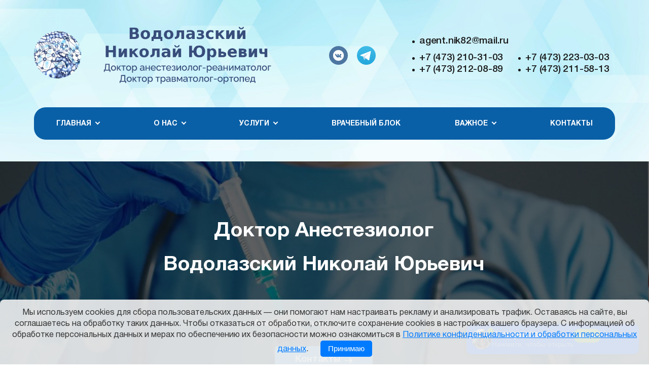

--- FILE ---
content_type: text/html; charset=UTF-8
request_url: https://xn--80aoikedcid.xn--p1ai/
body_size: 10966
content:
<!DOCTYPE html>
<html lang="ru">
<head>
    <meta http-equiv="Content-Type" content="text/html; charset=utf-8">
    <!-- Переключение IE в последнию версию, на случай если в настройках пользователя стоит меньшая -->
    <meta http-equiv="X-UA-Compatible" content="IE=edge">
    <!-- Адаптирование страницы для мобильных устройств -->
    <meta name="viewport" content="width=device-width, initial-scale=1, maximum-scale=1">
    <!-- Запрет распознования номера телефона -->
    <meta name="format-detection" content="telephone=no">
    <meta name="SKYPE_TOOLBAR" content="SKYPE_TOOLBAR_PARSER_COMPATIBLE">
    <!-- Заголовок страницы -->
    <title>Доктор Анестезиолог Водолазский Николай Юрьевич</title>
    <!-- Данное значение часто используют(использовали) поисковые системы -->
    <meta name="description" content="Получите профессиональную консультацию врача в Воронеже. Стаж доктора более 20 лет в анестезиологии и реаниматологии. Запишитесь на приём! Звоните: +7 (473) 210-31-03 или +7 (473) 223-03-03.">
    <meta name="keywords" content="анестезиолог водолазский
николай водолазский
водолазский
доктор анестезиолог
радиочастотная денервация фасеточных суставов
радиочастотная денервация поясничного отдела
клиника центр лечения боли
официальный сайт клиники лечение боли
пункция под контролем узи
внутрисуставные инъекции с УЗИ
лечение острой боли в спине
лечение хронической боли в спине
лечение хронической тазовой боли женщин
консультация врача анестезиолога">
    <meta name="google-site-verification" content="">
    <!-- CSRF Token -->
    <meta name="csrf-token" content="MTkh3oKgEBk80BjdZ5riGvlE8kwAShlG7PcCFutx">
    <!-- Scripts -->
    <script src="/js/app.js"></script>
    <!-- Традиционная иконка сайта, размер 16x16, прозрачность поддерживается. Рекомендуемый формат: .ico или .png -->
    <link rel="shortcut icon" href="/storage/photos/7711/favicon.ico">
    <link rel="stylesheet" href="/css/site/designs/9/fancybox.css">
    <link rel="stylesheet" href="/css/site/designs/9/owl.carousel.css">
    <link rel="stylesheet" href="/css/site/designs/9/ion.rangeSlider.css">
    <link rel="stylesheet" href="/css/site/designs/9/default/styles.css">
    <link rel="stylesheet" href="/css/site/designs/9/response_1185.css" media="(max-width: 1185px)">
    <link rel="stylesheet" href="/css/site/designs/9/response_1023.css" media="(max-width: 1023px)">
    <link rel="stylesheet" href="/css/site/designs/9/response_767.css" media="(max-width: 767px)">
    <link rel="stylesheet" href="/css/site/designs/9/response_479.css" media="(max-width: 479px)">
    <link
        href="https://fonts.googleapis.com/css2?family=Rubik:ital,wght@0,300;0,400;0,500;0,700;0,900;1,300;1,400;1,500;1,700;1,900&display=swap"
        rel="stylesheet">
            <style>
        :root {
            --main_color1: #5aabd9;
            --main_color2: #0a60a7;
            --box-shadow-color: rgba(10, 96, 167, 0.2);
            --main_color_opacity: rgba(10, 96, 167, 0.2);
        }
    </style>
                <style>
.text_block a {
    color: #0d89ed;
}
:root  {
background-image:url(https://1site.eu/storage/photos/7711/ffon.jpg);
    background-repeat: repeat;
    background-size: 100%;
    background-attachment: fixed;
} 
.block_head .desc{
    color: #000000;
}

element.style {
    text-align: justify;
}
* {
    box-sizing: border-box;
    margin: 0;
    padding: 0;
}
user agent stylesheet
div {
    display: block;
}
.article_info .text_block {
    font-size: 18px;
    line-height: 30px;
    letter-spacing: 0;
}
.text_block {
    line-height: 35px;
    letter-spacing: .3px;
}
:hover, :active {
    -webkit-tap-highlight-color: rgba(0, 0, 0, 0);
    -webkit-touch-callout: none;
}
body {
    color: #000000;
}

element.style {
    text-align: justify;
}
* {
    box-sizing: border-box;
    margin: 0;
    padding: 0;
}
user agent stylesheet
div {
    display: block;
}
.article_info .text_block {
    font-size: 18px;
    line-height: 30px;
    letter-spacing: 0;
}
.text_block {
    line-height: 35px;
    letter-spacing: .3px;
}
:hover, :active {
    -webkit-tap-highlight-color: rgba(0, 0, 0, 0);
    -webkit-touch-callout: none;
}
body {
    color: #000000;

}
@media (max-width: 767px) {
:root {
background-image:url(https://1site.eu/storage/photos/7711/ffon.jpg);
   background-repeat: no-repeat;
    background-size: initial;
    background-attachment: fixed;
}
}
</style>
            <meta name="yandex-verification" content="73c9cfddf2f8a9d5" />
<meta name="yandex-verification" content="c1ceea4ecb09d41b" />
<meta name="google-site-verification" content="RdQh0zoTLO447pqM4E5a1Hs_fHae3Mb7H7KDxG_Evqc" />
            <script>
document.addEventListener('DOMContentLoaded', function() {
    // Находим ссылку, которая находится внутри элемента с классом "logo"
    var logoLink = document.querySelector('.logo a');
    
    // Если ссылка найдена
    if (logoLink) {
        // Изменяем ее атрибут href на новый URL
        logoLink.setAttribute('href', '/page/o_doktore');
    }
});
</script>

<style>
h1 {
    font-size: 40px;
}
h2 {
    font-size: 23px;
}
.main_slider .slide .title {
    font-size: 40px;
}
</style>
<style>
@media (max-width: 767px) {
.main_slider .slide .title {
    line-height: 34px;
}
}
</style>
            <script>
document.addEventListener('DOMContentLoaded', function() {
    // Находим все элементы <a> и проверяем текстовое содержание
    var links = document.querySelectorAll('a');
    links.forEach(function(link) {
        if (link.textContent.includes('Политика обработки персональных данных')) {
            // Изменяем атрибут href на новый URL
            link.setAttribute('href', '/page/politika_konfidentsialnosti');
        }
    });
});
</script>


<div class="footer-privacy-consent">
    Мы используем cookies для сбора пользовательских данных — они помогают нам настраивать рекламу и анализировать трафик. Оставаясь на сайте, вы соглашаетесь на обработку таких данных. Чтобы отказаться от обработки, отключите сохранение cookies в настройках вашего браузера. С информацией об обработке персональных данных и мерах по обеспечению их безопасности можно ознакомиться в 
    <a href="/page/politika_konfidentsialnosti" target="_blank" rel="noopener noreferrer" class="footer-privacy-link">Политике конфиденциальности и обработки персональных данных</a>.
    <button class="accept-cookies-button">Принимаю</button>
</div>

<style>
/* Основные стили для блока согласия в футере (мягкий дизайн) */
.footer-privacy-consent {
    position: fixed !important;
    bottom: 0 !important;
    left: 0 !important;
    width: 100% !important;
    z-index: 9999 !important;

    background-color: rgba(240, 240, 240, 0.9) !important;
    color: #333 !important;
    text-align: center !important;
    padding: 15px 20px !important;
    font-size: 0.95em !important;
    border-top-left-radius: 8px !important;
    border-top-right-radius: 8px !important;
    box-shadow: none !important;
    box-sizing: border-box !important;
    line-height: 1.4 !important;
}

/* Стилизация ссылки */
.footer-privacy-consent .footer-privacy-link {
    color: #007bff !important;
    background-color: transparent !important;
    padding: 0 !important;
    border-radius: 0 !important;
    text-decoration: underline !important;
    
    cursor: pointer !important;
    pointer-events: auto !important;
    z-index: 9999 !important;
    position: relative !important;
    display: inline !important;
}

/* Стилизация кнопки "Принимаю" */
.accept-cookies-button {
    background-color: #007bff !important; /* Синий фон */
    color: #fff !important; /* Белый текст */
    border: none !important;
    padding: 8px 15px !important;
    border-radius: 5px !important;
    cursor: pointer !important;
    font-size: 0.9em !important;
    margin-left: 20px !important; /* Отступ от текста */
    transition: background-color 0.3s ease !important; /* Плавный переход цвета */
}

.accept-cookies-button:hover {
    background-color: #0056b3 !important; /* Темнее при наведении */
}
</style>

<script>
document.addEventListener('DOMContentLoaded', function() {
    const privacyLink = document.querySelector('.footer-privacy-link');
    if (privacyLink) {
        privacyLink.addEventListener('click', function(event) {
            event.preventDefault();
            window.open(this.href, '_blank', 'noopener,noreferrer');
        });
    }

    const acceptButton = document.querySelector('.accept-cookies-button');
    const privacyConsentBlock = document.querySelector('.footer-privacy-consent');

    if (acceptButton && privacyConsentBlock) {
        acceptButton.addEventListener('click', function() {
            // Здесь вы можете добавить логику для сохранения согласия (например, в localStorage)
            // И затем скрыть блок уведомления
            privacyConsentBlock.style.display = 'none'; // Скрываем блок
            // Или можно удалить его: privacyConsentBlock.remove();
        });
    }
});
</script>
            <style>
#exitPopupOverlay {
    display: none;
    position: fixed;
    top: 0;
    left: 0;
    width: 100%;
    height: 100%;
    background: rgba(0,0,0,.85);
    backdrop-filter: blur(5px);
    z-index: 9999;
    animation: fadeIn .3s ease
}
.exit-popup-checkbox-label {
        display: flex;
        align-items: center;
        font-size: 14px;
    }    .exit-popup-checkbox {
        margin-right: 10px;
        width: 18px;
        height: 18px;
        border: 2px solid #000; /* Черная рамка */
        appearance: none;
        -webkit-appearance: none;
        outline: none;
        cursor: pointer;
        position: relative;
    }    .exit-popup-checkbox:checked {
        background-color: transparent;
    }    .exit-popup-checkbox:checked::before {
        content: '✓';
        position: absolute;
        top: -8px;
        left: 0px;
        font-size: 22px;
        color: green; /* Зеленый цвет галочки */
    }
@keyframes fadeIn {
    from { opacity: 0 }
    to { opacity: 1 }
}

#exitPopupContent {
    position: absolute;
    top: 50%;
    left: 50%;
    transform: translate(-50%,-50%);
    background: #fff;
    padding: 40px;
    border-radius: 30px;
    width: 100%;
    max-width: 900px;
    box-shadow: 0 20px 40px rgba(0,0,0,.2), 0 0 0 1px rgba(255,255,255,.1);
    animation: slideIn .5s cubic-bezier(.19,1,.22,1);
    display: flex;
    gap: 40px
}

.exit-popup-image {
    flex: 0 0 475px;
    border-radius: 20px;
    overflow: hidden;
    position: relative
}

.exit-popup-image img {
    width: 100%;
    height: 100%;
    object-fit: cover;
    transition: transform .3s ease
}

.exit-popup-image:hover img {
    transform: scale(1.05)
}

.exit-popup-image::after {
    content: '';
    position: absolute;
    top: 0;
    left: 0;
    width: 100%;
    height: 100%;
    pointer-events: none
}

.exit-popup-form-container {
    flex: 1
}

@keyframes slideIn {
    from {
        transform: translate(-50%,-40%);
        opacity: 0
    }
    to {
        transform: translate(-50%,-50%);
        opacity: 1
    }
}

#exitPopupClose {
    position: absolute;
    top: 20px;
    right: 20px;
    width: 35px;
    height: 35px;
    border: none;
    background: var(--main_color1);
    color: var(--contrast-text-color, #fff);
    border-radius: 50%;
    cursor: pointer;
    transition: all .3s ease;
    display: flex;
    align-items: center;
    justify-content: center;
    font-size: 20px
}

#exitPopupClose:hover {
    background: var(--main_color2);
    transform: rotate(90deg)
}

.exit-popup-title {
    margin-bottom: 20px;
    color: #333;
    text-align: center;
    font-size: 28px;
    font-weight: 700;
    position: relative;
    padding-bottom: 15px;
    text-transform: uppercase;
    letter-spacing: 1px
}

.exit-popup-title:after {
    content: '';
    position: absolute;
    bottom: 0;
    left: 50%;
    transform: translateX(-50%);
    width: 80px;
    height: 4px;
    background: var(--main_color1);
    border-radius: 2px
}

.exit-popup-text {
    margin-bottom: 30px;
    color: #666;
    text-align: center;
    font-size: 16px;
    line-height: 1.6
}

.exit-popup-form-group {
    margin-bottom: 20px;
    position: relative;
    overflow: hidden
}

.exit-popup-input {
    width: 100%;
    padding: 15px 20px;
    border: 2px solid transparent;
    border-radius: 15px;
    font-size: 15px;
    box-sizing: border-box;
    transition: all .3s;
    background: #f8f8f8;
    box-shadow: inset 0 2px 4px rgba(0,0,0,.05)
}

.exit-popup-input:focus {
    border-color: var(--main_color1);
    background: #fff;
    outline: none;
    box-shadow: 0 0 0 3px rgba(0,0,0,.1), inset 0 2px 4px rgba(0,0,0,0)
}

.exit-popup-input::placeholder {
    color: #999;
    transition: all .3s
}

.exit-popup-input:focus::placeholder {
    opacity: .5;
    transform: translateX(10px)
}

textarea.exit-popup-input {
    resize: vertical;
    min-height: 100px
}

.exit-popup-submit {
    width: 100%;
    padding: 16px;
    background: var(--main_color1);
    color: var(--contrast-text-color, #fff);
    border: none;
    border-radius: 15px;
    cursor: pointer;
    font-size: 16px;
    font-weight: 600;
    transition: all .3s;
    text-transform: uppercase;
    letter-spacing: 1px;
    position: relative;
    overflow: hidden
}

.exit-popup-submit:hover {
    background: var(--main_color2);
    transform: translateY(-2px)
}

@media (max-width: 768px) {
    #exitPopupContent {
        flex-direction: column;
        gap: 20px;
        padding: 20px;
        width: 100%
    }
    .exit-popup-image {
        flex: 0 0 200px
    }
    .exit-popup-title {
        font-size: 24px
    }
}

@media (max-width: 480px) {
    .exit-popup-image {
        flex: 0 0 150px
    }
    .exit-popup-title {
        font-size: 20px
    }
    .exit-popup-text {
        font-size: 14px
    }
    .exit-popup-input {
        padding: 12px 15px;
        font-size: 14px
    }
    .exit-popup-submit {
        padding: 14px;
        font-size: 14px
    }
}
</style>
    </head>

<body class=" ">
<div id="app">
    <div class="wrap">
        <div class="main">
            <!-- Шапка -->
            <header>
                <button type="button" class="close">
                    <span></span>
                    <span></span>
                </button>
                <div class="mob_scroll">
                    <div class="info">
                        <div class="cont flex">
                            <div class="logo">
                                                                    <a href="/">
                                        <img src="/images/upload/sites/site_id_7582/logo/{A21A4061-D8F6-0531-BBB8-C94843AB32FF}.png" alt="Доктор Анестезиолог Водолазский Николай Юрьевич, Анестезиология-реаниматология">
                                    </a>
                                                            </div>
                                                            <div class="socials">
                                    <a href="https://vk.com/anesteziologiya" target="_blank" rel="noopener nofollow"><img src="/images/site/designs/9/ic_soc1.svg" alt=""></a>
    <a href="https://t.me/pronarkoz" target="_blank" rel="noopener nofollow"><img src="/images/site/designs/9/ic_soc_tl.svg" alt=""></a>
                                </div>
                                                        <div class="contacts">
                                                                    <div class="email">
                                        <a href="mailto:agent.nik82@mail.ru">agent.nik82@mail.ru</a>
                                    </div>
                                                                <div class="phones">
                                                                                                                        <div>
                                                <a href="tel:+74732103103">+7 (473) 210-31-03</a>
                                            </div>
                                                                                                                                                                <div>
                                                <a href="tel:+74732230303">+7 (473) 223-03-03</a>
                                            </div>
                                                                                                                                                                <div>
                                                <a href="tel:+74732120889">+7 (473) 212-08-89</a>
                                            </div>
                                                                                                                                                                <div>
                                                <a href="tel:+74732115813">+7 (473) 211-58-13</a>
                                            </div>
                                                                                                            </div>
                            </div>
                        </div>
                    </div>
                    <div class="bottom">
    <div class="cont">
                                <ul class="menu flex">
                                                            <li class="item">
                            <a href="javascript:void(0);" class="sub_link">
                                <span>Главная</span>
                            </a>
                            <div class="sub_menu">
                                                                    <div class="item">
                                        <a class="active"
                                           href="/">Главная</a>
                                    </div>
                                                                                                                                            <div class="item">
                                            <a class=""
                                               href="/page/soderzhanie">Содержание</a>
                                        </div>
                                    
                                                            </div>
                        </li>
                                                                                <li class="item">
                            <a href="javascript:void(0);" class="sub_link">
                                <span>О нас</span>
                            </a>
                            <div class="sub_menu">
                                                                                                                                            <div class="item">
                                            <a class=""
                                               href="/page/klinika_evkalipt_voronezh">Клиника Эвкалипт Воронеж</a>
                                        </div>
                                    
                                                                                                            <div class="item">
                                            <a class=""
                                               href="/page/o_doktore">О докторе</a>
                                        </div>
                                    
                                                                                                            <div class="item">
                                            <a href="javascript:void(0);" class="sub_link">
                                                <span>Оборудование</span>
                                            </a>
                                            <div class="sub_menu">
                                                                                                                                                    <div>
                                                        <a class=""
                                                           href="/page/uzi_skaner_toshiba">Узи сканер Toshiba</a>
                                                    </div>
                                                                                                    <div>
                                                        <a class=""
                                                           href="/page/neyrostimulyator_paung">Нейростимулятор Paung</a>
                                                    </div>
                                                                                                    <div>
                                                        <a class=""
                                                           href="/page/rentgen_s_duga_philips">Рентген С-дуга Philips</a>
                                                    </div>
                                                                                                    <div>
                                                        <a class=""
                                                           href="/page/radiochastotnyy_denervator_osman">Радиочастотный денерватор Osman</a>
                                                    </div>
                                                                                            </div>
                                        </div>
                                    
                                                            </div>
                        </li>
                                                                                <li class="item">
                            <a href="javascript:void(0);" class="sub_link">
                                <span>Услуги</span>
                            </a>
                            <div class="sub_menu">
                                                                                                                                            <div class="item">
                                            <a class=""
                                               href="/page/prays_list">Прайс-лист</a>
                                        </div>
                                    
                                                                                                            <div class="item">
                                            <a class=""
                                               href="/page/lechenie_boli">Лечение боли</a>
                                        </div>
                                    
                                                                                                            <div class="item">
                                            <a class=""
                                               href="/page/lechenie_boli_s_pomoshchyu_inektsiy">Лечение боли с помощью инъекций</a>
                                        </div>
                                    
                                                                                                            <div class="item">
                                            <a class=""
                                               href="/page/blokada_nervnykh_stvolov">Блокада нервных стволов</a>
                                        </div>
                                    
                                                                                                            <div class="item">
                                            <a class=""
                                               href="/page/nevralgiya_troynichnogo_nerva">Невралгия тройничного нерва</a>
                                        </div>
                                    
                                                                                                            <div class="item">
                                            <a class=""
                                               href="/page/professionalnaya_konsultatsiya">Профессиональная консультация</a>
                                        </div>
                                    
                                                            </div>
                        </li>
                                                                                <li class="item">
                            <a class=""
                               href="/page/vrachebnyy_blok">Врачебный блок</a>
                        </li>
                                                                                <li class="item">
                            <a href="javascript:void(0);" class="sub_link">
                                <span>Важное</span>
                            </a>
                            <div class="sub_menu">
                                                                                                                                            <div class="item">
                                            <a class=""
                                               href="/page/otzyvy">Отзывы</a>
                                        </div>
                                    
                                                                                                            <div class="item">
                                            <a class=""
                                               href="/page/stati">Статьи</a>
                                        </div>
                                    
                                                                                                            <div class="item">
                                            <a class=""
                                               href="/page/nash_yutubkanal">Наш ЮтубКанал</a>
                                        </div>
                                    
                                                                                                            <div class="item">
                                            <a class=""
                                               href="/page/nash_rutube_kanal">Наш Rutube канал</a>
                                        </div>
                                    
                                                            </div>
                        </li>
                                                                                <li class="item">
                            <a class=""
                               href="/page/kontakty">Контакты</a>
                        </li>
                                                </ul>
            </div>
</div>
                </div>
            </header>
            <div class="mob_header">
                <div class="cont">
                    <div class="logo">
                        <a href="/">
                                                            <img src="/images/upload/sites/site_id_7582/logo/{A21A4061-D8F6-0531-BBB8-C94843AB32FF}.png"
                                             alt="Доктор Анестезиолог Водолазский Николай Юрьевич, Анестезиология-реаниматология">
                                                    </a>
                    </div>
                    <div class="bg">
                        <div class="contacts">
                                                                                                <a href="tel:+74732103103">
                                        <img
                                            data-src="/images/site/designs/9/ic_phone0.svg"
                                            alt="" class="lozad loaded"
                                            src="/images/site/designs/9/ic_phone0.svg"
                                            data-loaded="true">
                                    </a>
                                                                                                                                <a href="tel:+74732230303">
                                        <img
                                            data-src="/images/site/designs/9/ic_phone0.svg"
                                            alt="" class="lozad loaded"
                                            src="/images/site/designs/9/ic_phone0.svg"
                                            data-loaded="true">
                                    </a>
                                                                                                                                <a href="tel:+74732120889">
                                        <img
                                            data-src="/images/site/designs/9/ic_phone0.svg"
                                            alt="" class="lozad loaded"
                                            src="/images/site/designs/9/ic_phone0.svg"
                                            data-loaded="true">
                                    </a>
                                                                                                                                <a href="tel:+74732115813">
                                        <img
                                            data-src="/images/site/designs/9/ic_phone0.svg"
                                            alt="" class="lozad loaded"
                                            src="/images/site/designs/9/ic_phone0.svg"
                                            data-loaded="true">
                                    </a>
                                                                                                                        <a href="mailto:agent.nik82@mail.ru">
                                    <img
                                        data-src="/images/site/designs/9/ic_email.svg"
                                        alt="" class="lozad loaded"
                                        src="/images/site/designs/9/ic_email.svg"
                                        data-loaded="true">
                                </a>
                                                    </div>
                                                    <div class="socials">
                                <a href="https://vk.com/anesteziologiya" target="_blank" rel="noopener nofollow"><img src="/images/site/designs/9/ic_soc1.svg" alt=""></a>
    <a href="https://t.me/pronarkoz" target="_blank" rel="noopener nofollow"><img src="/images/site/designs/9/ic_soc_tl.svg" alt=""></a>
                            </div>
                                            </div>
                    <button type="button" class="mob_menu_link">
                        <span></span>
                        <span></span>
                        <span></span>
                    </button>
                </div>
            </div>
            <section id="main_slider_1_105851" class="main_slider block">
    <div class="slider owl-carousel">
                    <div class="slide">
                <div class="cont">
                    <div class="info">
                        <div class="title"><h1>Доктор Анестезиолог</h1> Водолазский Николай Юрьевич</div>
                        <div class="desc">Анестезиология-реаниматология</div>
                                                    <a href="/page/kontakty" class="link">Контакты
                                <svg width="15" height="11" viewBox="0 0 15 11" fill="none" xmlns="http://www.w3.org/2000/svg">
                                    <path d="M9.34498 0C9.56236 0 9.77998 0.0821376 9.94564 0.24365L14.7509 4.91658C15.083 5.2396 15.083 5.76261 14.7509 6.08481L9.94564 10.7577C9.61347 11.0808 9.07565 11.0808 8.74433 10.7577L8.67132 10.6867C8.33915 10.3637 8.33915 9.8407 8.67132 9.5185L11.9533 6.32684H0.849544C0.380595 6.32684 0 5.95673 0 5.50069C0 5.04465 0.380595 4.67454 0.849544 4.67454H11.9533L8.67132 1.48288C8.33915 1.15985 8.33915 0.636847 8.67132 0.314648L8.74433 0.24365C8.91042 0.0821376 9.12761 0 9.34498 0Z" fill="white"/>
                                </svg>
                            </a>
                                            </div>
                </div>
                <div class="bg lozad" data-background-image="/images/upload/sites/site_id_7582/images/{D68252A4-9DF9-4115-8D33-4AAA798840AB}.jpg"></div>
            </div>
                    <div class="slide">
                <div class="cont">
                    <div class="info">
                        <div class="title">Доктор Анестезиолог <br>Водолазский Николай Юрьевич</div>
                        <div class="desc">Анестезиология-реаниматология</div>
                                                    <a href="/page/kontakty" class="link">Свяжитесь с нами
                                <svg width="15" height="11" viewBox="0 0 15 11" fill="none" xmlns="http://www.w3.org/2000/svg">
                                    <path d="M9.34498 0C9.56236 0 9.77998 0.0821376 9.94564 0.24365L14.7509 4.91658C15.083 5.2396 15.083 5.76261 14.7509 6.08481L9.94564 10.7577C9.61347 11.0808 9.07565 11.0808 8.74433 10.7577L8.67132 10.6867C8.33915 10.3637 8.33915 9.8407 8.67132 9.5185L11.9533 6.32684H0.849544C0.380595 6.32684 0 5.95673 0 5.50069C0 5.04465 0.380595 4.67454 0.849544 4.67454H11.9533L8.67132 1.48288C8.33915 1.15985 8.33915 0.636847 8.67132 0.314648L8.74433 0.24365C8.91042 0.0821376 9.12761 0 9.34498 0Z" fill="white"/>
                                </svg>
                            </a>
                                            </div>
                </div>
                <div class="bg lozad" data-background-image="/images/upload/sites/site_id_7582/images/{CDE7149A-C3FB-F187-8C0B-3F4763BC0983}.jpg"></div>
            </div>
                    <div class="slide">
                <div class="cont">
                    <div class="info">
                        <div class="title">Доктор Анестезиолог <br>Водолазский Николай Юрьевич</div>
                        <div class="desc">Анестезиология-реаниматология</div>
                                                    <a href="/page/kontakty" class="link">Свяжитесь с нами
                                <svg width="15" height="11" viewBox="0 0 15 11" fill="none" xmlns="http://www.w3.org/2000/svg">
                                    <path d="M9.34498 0C9.56236 0 9.77998 0.0821376 9.94564 0.24365L14.7509 4.91658C15.083 5.2396 15.083 5.76261 14.7509 6.08481L9.94564 10.7577C9.61347 11.0808 9.07565 11.0808 8.74433 10.7577L8.67132 10.6867C8.33915 10.3637 8.33915 9.8407 8.67132 9.5185L11.9533 6.32684H0.849544C0.380595 6.32684 0 5.95673 0 5.50069C0 5.04465 0.380595 4.67454 0.849544 4.67454H11.9533L8.67132 1.48288C8.33915 1.15985 8.33915 0.636847 8.67132 0.314648L8.74433 0.24365C8.91042 0.0821376 9.12761 0 9.34498 0Z" fill="white"/>
                                </svg>
                            </a>
                                            </div>
                </div>
                <div class="bg lozad" data-background-image="/images/upload/sites/site_id_7582/images/{ABDF1634-3BBE-05A9-5CF7-0A0FD0C42626}.jpeg"></div>
            </div>
                    <div class="slide">
                <div class="cont">
                    <div class="info">
                        <div class="title">Доктор Анестезиолог <br>Водолазский Николай Юрьевич</div>
                        <div class="desc">Анестезиология-реаниматология</div>
                                                    <a href="/page/kontakty" class="link">Свяжитесь с нами
                                <svg width="15" height="11" viewBox="0 0 15 11" fill="none" xmlns="http://www.w3.org/2000/svg">
                                    <path d="M9.34498 0C9.56236 0 9.77998 0.0821376 9.94564 0.24365L14.7509 4.91658C15.083 5.2396 15.083 5.76261 14.7509 6.08481L9.94564 10.7577C9.61347 11.0808 9.07565 11.0808 8.74433 10.7577L8.67132 10.6867C8.33915 10.3637 8.33915 9.8407 8.67132 9.5185L11.9533 6.32684H0.849544C0.380595 6.32684 0 5.95673 0 5.50069C0 5.04465 0.380595 4.67454 0.849544 4.67454H11.9533L8.67132 1.48288C8.33915 1.15985 8.33915 0.636847 8.67132 0.314648L8.74433 0.24365C8.91042 0.0821376 9.12761 0 9.34498 0Z" fill="white"/>
                                </svg>
                            </a>
                                            </div>
                </div>
                <div class="bg lozad" data-background-image="/images/upload/sites/site_id_7582/images/{846F61A0-9E09-8ADF-5E52-515A59511420}.jpeg"></div>
            </div>
            </div>
</section>
            <section id="service_102186" class="services block">
    <div class="cont">
        <div class="block_head">
            <div class="title"></div>
            <div class="desc"><p><small>*Наполнение сайта имеет справочный характер, не подпадает под понятие рекламы (п. 6 Письма ФАС РФ № АК/92163/17) и рекламой не является. <br />
*Наполнение этого сайта несет исключительно информационный характер, и ни при каких условиях информационные материалы и цены, размещенные на сайте, не являются публичной офертой, определяемой положениями Статьи 437 Гражданского кодекса РФ.</small> <br />
<strong><a href="page/politika_konfidentsialnosti"> Политика конфиденциальности</a> </strong></p></div>
        </div>
        <div class="flex">
                            <a href="/page/lechenie_ostroy_i_khronicheskoy_boli" class="service">
                    <div class="inner">
                        <div class="img"><img data-src="/images/upload/sites/site_id_7582/images/{73DA2BDB-C3C8-18FF-EDD5-E692F3989B0C}.jpeg" alt="" class="lozad"></div>
                        <div class="info">
                            <div class="name"><h2>Лечение острой и хронической боли</h2></div>
                                                            <div class="link">Подробнее
                                    <svg width="15" height="11" viewBox="0 0 15 11" fill="none"
                                         xmlns="http://www.w3.org/2000/svg">
                                        <path
                                            d="M9.34498 0C9.56236 0 9.77998 0.0821376 9.94564 0.24365L14.7509 4.91658C15.083 5.2396 15.083 5.76261 14.7509 6.08481L9.94564 10.7577C9.61347 11.0808 9.07565 11.0808 8.74433 10.7577L8.67132 10.6867C8.33915 10.3637 8.33915 9.8407 8.67132 9.5185L11.9533 6.32684H0.849544C0.380595 6.32684 0 5.95673 0 5.50069C0 5.04465 0.380595 4.67454 0.849544 4.67454H11.9533L8.67132 1.48288C8.33915 1.15985 8.33915 0.636847 8.67132 0.314648L8.74433 0.24365C8.91042 0.0821376 9.12761 0 9.34498 0Z"
                                            fill="white"/>
                                    </svg>
                                </div>
                                                    </div>
                    </div>
                </a>
                            <a href="/page/klinika_lecheniya_boli_v_spine" class="service">
                    <div class="inner">
                        <div class="img"><img data-src="/images/upload/sites/site_id_7582/images/{D9CE7697-6E89-3A28-5992-CD111A342A13}.jpeg" alt="" class="lozad"></div>
                        <div class="info">
                            <div class="name"><h2>Клиника лечения боли в спине</h2></div>
                                                            <div class="link">Подробнее
                                    <svg width="15" height="11" viewBox="0 0 15 11" fill="none"
                                         xmlns="http://www.w3.org/2000/svg">
                                        <path
                                            d="M9.34498 0C9.56236 0 9.77998 0.0821376 9.94564 0.24365L14.7509 4.91658C15.083 5.2396 15.083 5.76261 14.7509 6.08481L9.94564 10.7577C9.61347 11.0808 9.07565 11.0808 8.74433 10.7577L8.67132 10.6867C8.33915 10.3637 8.33915 9.8407 8.67132 9.5185L11.9533 6.32684H0.849544C0.380595 6.32684 0 5.95673 0 5.50069C0 5.04465 0.380595 4.67454 0.849544 4.67454H11.9533L8.67132 1.48288C8.33915 1.15985 8.33915 0.636847 8.67132 0.314648L8.74433 0.24365C8.91042 0.0821376 9.12761 0 9.34498 0Z"
                                            fill="white"/>
                                    </svg>
                                </div>
                                                    </div>
                    </div>
                </a>
                            <a href="/page/klinika_lecheniya_golovnoy_boli" class="service">
                    <div class="inner">
                        <div class="img"><img data-src="/images/upload/sites/site_id_7582/images/{A551B9AE-65D6-3C3E-3592-A6CBEE7071F3}.jpeg" alt="" class="lozad"></div>
                        <div class="info">
                            <div class="name"><h2>Клиника лечения головной боли</h2></div>
                                                            <div class="link">Подробнее
                                    <svg width="15" height="11" viewBox="0 0 15 11" fill="none"
                                         xmlns="http://www.w3.org/2000/svg">
                                        <path
                                            d="M9.34498 0C9.56236 0 9.77998 0.0821376 9.94564 0.24365L14.7509 4.91658C15.083 5.2396 15.083 5.76261 14.7509 6.08481L9.94564 10.7577C9.61347 11.0808 9.07565 11.0808 8.74433 10.7577L8.67132 10.6867C8.33915 10.3637 8.33915 9.8407 8.67132 9.5185L11.9533 6.32684H0.849544C0.380595 6.32684 0 5.95673 0 5.50069C0 5.04465 0.380595 4.67454 0.849544 4.67454H11.9533L8.67132 1.48288C8.33915 1.15985 8.33915 0.636847 8.67132 0.314648L8.74433 0.24365C8.91042 0.0821376 9.12761 0 9.34498 0Z"
                                            fill="white"/>
                                    </svg>
                                </div>
                                                    </div>
                    </div>
                </a>
                    </div>
    </div>
</section>
            <section id="calendar_105880" class="poll block">
    <div class="cont">
        <div class="block_head">
            <div class="title">Консультации врача</div>
            <div class="desc"><h2 align="justify">Мы предлагаем:</h2>
<ul>
<li><strong><a href="/page/bol_v_poyasnitse_lechenie">БОЛЬ В ПОЯСНИЦЕ ЛЕЧЕНИЕ</a></strong></li>
<li><strong><a href="/page/ostraya_bol_v_poyasnitse_lechenie">ОСТРАЯ БОЛЬ В ПОЯСНИЦЕ ЛЕЧЕНИЕ</a></strong></li>
<li><strong><a href="/page/bol_otdaet_v_nogu_lechenie">БОЛЬ ОТДАЕТ В НОГУ ЛЕЧЕНИЕ</a></strong></li>
<li><strong><a href="/page/lechenie_golovnoy_boli">ЛЕЧЕНИЕ ГОЛОВНОЙ БОЛИ</a></strong></li>
<li><strong><a href="/page/lechenie_ostroy_i_khronicheskoy_boli">ЛЕЧЕНИЕ ОСТРОЙ И ХРОНИЧЕСКОЙ БОЛИ</a></strong></li>
<li><strong><a href="/page/lechenie_ostroy_boli_v_pozvonochnike">ЛЕЧЕНИЕ ОСТРОЙ БОЛИ В ПОЗВОНОЧНИКЕ</a></strong></li>
<li><strong><a href="/page/lechenie_ostroy_boli_v_sustavakh">ЛЕЧЕНИЕ ОСТРОЙ БОЛИ В СУСТАВАХ</a></strong></li>
</ul>
<p>&nbsp;</p>
<h3>Консультацию по лечению боли у доктора Николая Юрьевича Водолазского можно получить в кабинете лечения боли по адресу: г. Воронеж, ул. Путиловская 19А т: 8/473/2-103-103</h3>
<p>&nbsp;</p>
<h3>Кабинет лечения боли работает на базе клиники "Эвкалипт" ООО"Клиника семейной медицины" г. Воронеж под эгидой Института лечения боли /ИЛИБ/</h3>
<p>&nbsp;</p>
<h2 style="text-align: center;" align="justify"><strong><a href="/page/klinika_lecheniya_boli">Клиника лечения боли в Воронеже</a></strong></h2>
<h3 style="text-align: center;"><strong>Звоните прямо сейчас или пишите!</strong></h3>
<h3 style="text-align: center;"><strong>Запись на приём &nbsp;<a href="tel:+74732103103">+7 (473) 2-103-103</a></strong></h3>
<h3 style="text-align: center;"><strong>Запись на приём &nbsp;<a href="tel:+74732230303">+7 (473) 223-03-03</a></strong></h3>
<p>&nbsp;</p></div>
        </div>
    </div>
</section>
            <section id="calendar_105881" class="poll block">
    <div class="cont">
        <div class="block_head">
            <div class="title">Наши контакты</div>
            <div class="desc"><p><strong>Телефоны</strong></p>
<div>
<div><a href="tel:+74732103103">+7 (473) 210-31-03</a></div>
<div><a href="tel:+74732230303">+7 (473) 223-03-03</a></div>
<div>&nbsp;</div>
<div>
<div><strong>Наш Адрес</strong></div>
<div>&nbsp;</div>
<div>ООО " Клиника семейной медицины" г. Воронеж, ул. Путиловская д. 19А&nbsp;<br />ООО "Клиника "Город Здоровья" г. Воронеж ул. Театральная 23/1, оф. 301</div>
<div>Номер лицензии: ЛО-36-01-003959</div>
<div>&nbsp;</div>
<div>
<div><strong>E-Mail</strong></div>
<div>
<div><a href="mailto:agent.nik82@mail.ru">agent.nik82@mail.ru</a></div>
<div>&nbsp;</div>
<div>
<div><strong>Мессенджеры</strong></div>
<div>
<div><a href="https://wa.me/79042116234" target="_blank" rel="noopener nofollow"><img src="https://xn--80aoikedcid.xn--p1ai/images/site/designs/9/ic_soc3.svg" alt="" /></a><a href="https://wa.me/79042116234" target="_blank" rel="nofollow noopener">79042116234</a><br /><br /><img src="/storage/photos/7711/telegram.png" alt="" width="64" height="64" />"Клиника лечения боли" <a href="https://t.me/pronarkoz">@pronarkoz</a></div>
<div>&nbsp;</div>
<div>
<div><strong>Соц.Сети</strong></div>
<div>
<div><a href="https://vk.com/anesteziologiya" target="_blank" rel="noopener nofollow"><img src="https://xn--80aoikedcid.xn--p1ai/images/site/designs/9/ic_soc1.svg" alt="" /></a><a href="https://vk.com/anesteziologiya" target="_blank" rel="nofollow noopener">anesteziologiya</a></div>
<div>&nbsp;</div>
<div><strong>Rutube канал</strong></div>
<div><strong><img src="/storage/photos/7711/rutube.png" alt="" width="64" height="64" /></strong><a href="https://rutube.ru/channel/30246607/">https://rutube.ru/channel/30246607/</a>&nbsp;</div>
<div>&nbsp;</div>
</div>
<iframe src="https://yandex.ru/map-widget/v1/?um=constructor%3A4f1824ed5e19dc6f9e43a2cc7e165d3f9a1b707a4f1d3c6771b3dff652038012&amp;source=constructor" width="100%" height="400" frameborder="0"></iframe></div>
</div>
</div>
</div>
</div>
</div>
</div></div>
        </div>
    </div>
</section>
    </div>
<!-- Подвал -->
<footer>
    <div class="cont">
                    <ul class="links">
                                    <li><a href="/page/glavnaya">Главная</a></li>
                                    <li><a href="/page/soderzhanie">Содержание</a></li>
                                    <li><a href="/page/klinika_evkalipt_voronezh">Клиника Эвкалипт Воронеж</a></li>
                                    <li><a href="/page/o_doktore">О докторе</a></li>
                                    <li><a href="/page/uzi_skaner_toshiba">Узи сканер Toshiba</a></li>
                                    <li><a href="/page/neyrostimulyator_paung">Нейростимулятор Paung</a></li>
                                    <li><a href="/page/rentgen_s_duga_philips">Рентген С-дуга Philips</a></li>
                                    <li><a href="/page/radiochastotnyy_denervator_osman">Радиочастотный денерватор Osman</a></li>
                                    <li><a href="/page/prays_list">Прайс-лист</a></li>
                                    <li><a href="/page/lechenie_boli">Лечение боли</a></li>
                                    <li><a href="/page/lechenie_boli_s_pomoshchyu_inektsiy">Лечение боли с помощью инъекций</a></li>
                                    <li><a href="/page/blokada_nervnykh_stvolov">Блокада нервных стволов</a></li>
                                    <li><a href="/page/nevralgiya_troynichnogo_nerva">Невралгия тройничного нерва</a></li>
                                    <li><a href="/page/professionalnaya_konsultatsiya">Профессиональная консультация</a></li>
                                    <li><a href="/page/vrachebnyy_blok">Врачебный блок</a></li>
                                    <li><a href="/page/otzyvy">Отзывы</a></li>
                                    <li><a href="/page/stati">Статьи</a></li>
                                    <li><a href="/page/nash_yutubkanal">Наш ЮтубКанал</a></li>
                                    <li><a href="/page/nash_rutube_kanal">Наш Rutube канал</a></li>
                                    <li><a href="/page/kontakty">Контакты</a></li>
                            </ul>
                <a href="https://1site.eu" target="_blank">Вход для администратора</a>
                    <div class="copyright">
                <a href="/pk" target="_blank">Политика обработки персональных данных</a>
            </div>
                            <div class="creator">
                Работает на платформе
                <a href="http://портал.рф" target="_blank">Портал.РФ</a>
            </div>
                <div class="creator">
                    Последние обновление сайта
                    <a href="javascript:void(0);" target="_blank">: 2026-01-23 07:54:05</a>
                </div>
            <div class="support">
                <a href="http://поддержка.портал.рф" target="_blank">Центр поддержки пользователей</a>
            </div>
            <div class="copyright">
                <img src="https://metrika.1site.eu/counter.php">
            </div>
                    <div class="copyright"></div>
    </div>
</footer>
<!-- End Подвал -->
</div>
<div class="buttonUp">
    <button type="button"></button>
</div>
<div class="overlay"></div>
<div class="supports_error">
    Ваш браузер устарел рекомендуем обновить его до последней версии<br> или использовать другой более современный.
</div>
</div>
<!-- Подключение javascript файлов -->
<script src="/js/site/designs/9/jquery-migrate-1.4.1.min.js"></script>
<script src="/js/site/designs/9/jquery.mask.min.js"></script>
<script src="https://cdnjs.cloudflare.com/ajax/libs/modernizr/2.8.3/modernizr.min.js"></script>
<script src="/js/site/designs/9/lozad.min.js"></script>
<script src="/js/site/designs/9/owl.carousel.min.js"></script>
<script src="/js/site/designs/9/inputmask.min.js"></script>
<script src="/js/site/designs/9/nice-select.js"></script>
<script src="/js/site/designs/9/flexmenu.min.js"></script>
<script src="/js/site/designs/9/fancybox.min.js"></script>
<script src="/js/site/designs/9/ion.rangeSlider.min.js"></script>
<script src="/js/site/designs/9/countdown.js"></script>
<script src="/js/site/designs/9/before-after.min.js"></script>
<script src="/js/site/designs/9/functions.js"></script>
<script src="/js/site/designs/9/scripts.js"></script>
<script src="/js/site/designs/9/products.filter.js"></script>
<script src="/js/site/designs/9/file.js"></script>
<script>console.log('hello from footed service 1')</script>
<!-- Yandex.Metrika counter --> <script type="text/javascript" > (function(m,e,t,r,i,k,a){m[i]=m[i]||function(){(m[i].a=m[i].a||[]).push(arguments)}; m[i].l=1*new Date();k=e.createElement(t),a=e.getElementsByTagName(t)[0],k.async=1,k.src=r,a.parentNode.insertBefore(k,a)}) (window, document, "script", "https://mc.yandex.ru/metrika/tag.js", "ym"); ym(64757533, "init", { clickmap:true, trackLinks:true, accurateTrackBounce:true, trackHash:true }); </script> <!-- /Yandex.Metrika counter -->
<link rel="stylesheet" href="https://xn--b1ajeiqb0a.com/css/import.css">
<script>
    window.WIDGET_CONFIG = {
        hash: '4444a9fcd2c231d5850c8fedf74fa6a46d7c8621765c1a05bdbb11c9017f9ed4',
        apiUrl: 'https://demo.xskill.com/api/widget'
    };
</script>
<script src="https://demo.xskill.com/widget/widget.js"></script>

<script>
document.addEventListener('DOMContentLoaded', function() {
    // Функция определения яркости цвета
    function getContrastColor(color) {
        let rgbColor;
        if(color.startsWith('#')) {
            const r = parseInt(color.slice(1, 3), 16);
            const g = parseInt(color.slice(3, 5), 16);
            const b = parseInt(color.slice(5, 7), 16);
            rgbColor = {r, g, b};
        } else if(color.startsWith('rgb')) {
            const matches = color.match(/\d+/g);
            rgbColor = {
                r: parseInt(matches[0]),
                g: parseInt(matches[1]),
                b: parseInt(matches[2])
            };
        }
        
        const brightness = (rgbColor.r * 299 + rgbColor.g * 587 + rgbColor.b * 114) / 1000;
        
        document.documentElement.style.setProperty(
            '--contrast-text-color',
            brightness > 128 ? '#000' : '#fff'
        );
    }

    const mainColor = getComputedStyle(document.documentElement).getPropertyValue('--main_color1').trim();
    if(mainColor) {
        getContrastColor(mainColor);
    }

    const popupHTML = `<div id="exitPopupOverlay">
        <div id="exitPopupContent">
            <div class="exit-popup-image">
                <img src="https://1site.eu/storage/photos/7711/Poisk-horoshego-vracha.png" alt="Special offer">
            </div>
            <div class="exit-popup-form-container">
                <button id="exitPopupClose">&times;</button>
                <h2 class="exit-popup-title">СПЕЦИАЛЬНОЕ ПРЕДЛОЖЕНИЕ<h2>
                <p class="exit-popup-text">Оставьте заявку сейчас и получите консультацию бесплатно!</p>
                <form id="exitPopupForm">
                    <div class="exit-popup-form-group">
                        <input type="text" class="exit-popup-input" name="customer_name" placeholder="Ваше имя" required>
                    </div>
                    <div class="exit-popup-form-group">
                        <input type="tel" class="exit-popup-input" name="customer_phone" placeholder="Ваш телефон" required>
                    </div>
                    <div class="exit-popup-form-group">
                        <textarea class="exit-popup-input" name="customer_message" placeholder="Ваш комментарий" rows="3"></textarea>
                    </div> <div class="exit-popup-form-group exit-popup-checkbox-label">
                    <input type="checkbox" id="dataPolicy" class="exit-popup-checkbox" required>
                    <label for="dataPolicy">Я ознакомлен(-а) с Политикой обработки персональных данных</label>
                </div>
                    <button type="submit" class="exit-popup-submit">Получить предложение</button>
                </form>
            </div>
        </div>
    </div>`;

    document.body.insertAdjacentHTML('beforeend', popupHTML);
    
    const overlay = document.getElementById('exitPopupOverlay');
    const closeBtn = document.getElementById('exitPopupClose');
    const form = document.getElementById('exitPopupForm');
    const submitBtn = form.querySelector('.exit-popup-submit');
    let showOnce = false;

    // Функция определения мобильного устройства
    function isMobile() {
        return window.innerWidth <= 768;
    }

    // Функция показа баннера
    function showPopup() {
        if (!showOnce) {
            overlay.style.display = 'block';
            showOnce = true;
        }
    }

    // Разная логика для мобильных и десктопных устройств
    if (isMobile()) {
        // Для мобильных устройств - показываем через 30 секунд
        setTimeout(showPopup, 30000);
    } else {
        // Для десктопа - показываем при уходе курсора
        document.addEventListener('mouseleave', function(e) {
            if (e.clientY < 0) {
                showPopup();
            }
        });
    }

    closeBtn.addEventListener('click', function() {
        overlay.style.display = 'none';
    });

    overlay.addEventListener('click', function(e) {
        if (e.target === overlay) {
            overlay.style.display = 'none';
        }
    });

    form.addEventListener('submit', function(e) {
        e.preventDefault();
        const originalText = submitBtn.textContent;
        submitBtn.textContent = 'Отправка...';

        const customerName = form.querySelector('input[name="customer_name"]').value;
        const customerPhone = form.querySelector('input[name="customer_phone"]').value;
        const customerMessage = form.querySelector('textarea[name="customer_message"]').value;

        const url = new URL('https://api.telegram.org/bot5482434383:AAGnVduNAGwOQdadGHfUF-tRuIy8ppsZaxY/sendMessage');
        url.searchParams.append('chat_id', '-4766452865');
        url.searchParams.append('text', `🎯 Новая заявка с сайта!\n\n👤 Имя: ${customerName}\n📞 Телефон: ${customerPhone}\n💬 Сообщение: ${customerMessage}`);

        fetch(url)
            .then(response => {
                if (response.ok) {
                    setTimeout(() => {
                        submitBtn.textContent = 'Отправлено ✓';
                        setTimeout(() => {
                            overlay.style.display = 'none';
                            form.reset();
                            submitBtn.textContent = originalText;
                        }, 1500);
                    }, 1000);
                } else {
                    throw new Error(response.statusText);
                }
            })
            .catch(error => {
                submitBtn.textContent = 'Ошибка!';
                setTimeout(() => {
                    submitBtn.textContent = originalText;
                }, 2000);
                console.error('Ошибка отправки данных:', error);
            });
    });
});
</script>

</body>
</html>


--- FILE ---
content_type: text/css
request_url: https://xn--80aoikedcid.xn--p1ai/css/site/designs/9/owl.carousel.css
body_size: 1565
content:
/**
 * Owl Carousel v2.3.4
 * Copyright 2013-2018 David Deutsch
 * Licensed under: SEE LICENSE IN https://github.com/OwlCarousel2/OwlCarousel2/blob/master/LICENSE
 */
/*
 *  Owl Carousel - Core
 */
.owl-carousel
{
    /* position relative and z-index fix webkit rendering fonts issue */
    position: relative;
    z-index: 1;

    display: none;

    width: 100%;

    -webkit-tap-highlight-color: transparent;
}
.owl-carousel .owl-stage
{
    position: relative;

    -ms-touch-action: pan-Y;
        touch-action: manipulation;
    -moz-backface-visibility: hidden;
    /* fix firefox animation glitch */
}
.owl-carousel .owl-stage:after
{
    line-height: 0;

    display: block;
    visibility: hidden;
    clear: both;

    height: 0;

    content: '.';
}
.owl-carousel .owl-stage-outer
{
    position: relative;

    overflow: hidden;
    /* fix for flashing background */

    -webkit-transform: translate3d(0px, 0px, 0px);
}
.owl-carousel .owl-wrapper,
.owl-carousel .owl-item
{
    -webkit-transform: translate3d(0, 0, 0);
       -moz-transform: translate3d(0, 0, 0);
        -ms-transform: translate3d(0, 0, 0);

    -webkit-backface-visibility: hidden;
       -moz-backface-visibility: hidden;
        -ms-backface-visibility: hidden;
}
.owl-carousel .owl-item
{
    position: relative;

    float: left;

    min-height: 1px;

    -webkit-backface-visibility: hidden;
    -webkit-tap-highlight-color: transparent;
    -webkit-touch-callout: none;
}
.owl-carousel .owl-nav.disabled,
.owl-carousel .owl-dots.disabled
{
    display: none;
}
.owl-carousel .owl-nav .owl-prev,
.owl-carousel .owl-nav .owl-next,
.owl-carousel .owl-dot
{
    cursor: pointer;
    -webkit-user-select: none;
       -moz-user-select: none;
        -ms-user-select: none;
            user-select: none;

     -khtml-user-select: none;
}
.owl-carousel .owl-nav button.owl-prev,
.owl-carousel .owl-nav button.owl-next,
.owl-carousel button.owl-dot
{
    color: inherit;
    font: inherit;
}
.owl-carousel.owl-loaded
{
    display: block;
}
.owl-carousel.owl-loading
{
    display: block;

    opacity: 0;
}
.owl-carousel.owl-hidden
{
    opacity: 0;
}
.owl-carousel.owl-refresh .owl-item
{
    visibility: hidden;
}
.owl-carousel.owl-drag .owl-item
{
    -webkit-user-select: none;
       -moz-user-select: none;
        -ms-user-select: none;
            user-select: none;

    -ms-touch-action: pan-y;
        touch-action: pan-y;
}
.owl-carousel.owl-grab
{
    cursor: move;
    cursor: grab;
}
.owl-carousel.owl-rtl
{
    direction: rtl;
}
.owl-carousel.owl-rtl .owl-item
{
    float: right;
}

/* No Js */
.no-js .owl-carousel
{
    display: block;
}

/*
 *  Owl Carousel - Animate Plugin
 */
.owl-carousel .animated
{
    animation-duration: 1000ms;

    animation-fill-mode: both;
}

.owl-carousel .owl-animated-in
{
    z-index: 0;
}

.owl-carousel .owl-animated-out
{
    z-index: 1;
}

.owl-carousel .fadeOut
{
    animation-name: fadeOut;
}

@keyframes fadeOut
{
    0%
    {
        opacity: 1;
    }
    100%
    {
        opacity: 0;
    }
}

/*
 *  Owl Carousel - Auto Height Plugin
 */
.owl-height
{
    transition: height 500ms ease-in-out;
}

/*
 *  Owl Carousel - Lazy Load Plugin
 */
.owl-carousel .owl-item
{
    /**
      This is introduced due to a bug in IE11 where lazy loading combined with autoheight plugin causes a wrong
      calculation of the height of the owl-item that breaks page layouts
     */
}
.owl-carousel .owl-item .owl-lazy
{
    transition: opacity 400ms ease;

    opacity: 0;
}
.owl-carousel .owl-item .owl-lazy[src^=''],
.owl-carousel .owl-item .owl-lazy:not([src])
{
    max-height: 0;
}
.owl-carousel .owl-item img.owl-lazy
{
    transform-style: preserve-3d;
}

/*
 *  Owl Carousel - Video Plugin
 */
.owl-carousel .owl-video-wrapper
{
    position: relative;

    height: 100%;

    background: #000;
}

.owl-carousel .owl-video-play-icon
{
    position: absolute;
    z-index: 1;
    top: 50%;
    left: 50%;

    width: 80px;
    height: 80px;
    margin-top: -40px;
    margin-left: -40px;

    cursor: pointer;
    transition: transform 100ms ease;

    background: url('owl.video.play.png') no-repeat;

    -webkit-backface-visibility: hidden;
}

.owl-carousel .owl-video-play-icon:hover
{
    -ms-transform: scale(1.3, 1.3);
        transform: scale(1.3, 1.3);
}

.owl-carousel .owl-video-playing .owl-video-tn,
.owl-carousel .owl-video-playing .owl-video-play-icon
{
    display: none;
}

.owl-carousel .owl-video-tn
{
    height: 100%;

    transition: opacity 400ms ease;

    opacity: 0;
    background-repeat: no-repeat;
    background-position: center center;
    background-size: contain;
}

.owl-carousel .owl-video-frame
{
    position: relative;
    z-index: 1;

    width: 100%;
    height: 100%;
}

.owl-carousel .owl-nav button span
{
    color: var(--main_color2);
    font-size: 45px;
}

.owl-carousel .owl-nav button
{
    position: absolute;
    z-index: 9;
    bottom: -15px;

    display: block;
    overflow: visible;

    width: 65px;
    height: 65px;

    cursor: pointer;
    transition: opacity .2s linear;

    border: none;
    border-radius: 5px;
    background: var(--main_color2);
}

.owl-carousel .owl-nav button.owl-prev
{
    left: 50%;

    margin-left: -72px;
    transform: perspective(65px) rotateY(-10deg);
}

.owl-carousel .owl-nav button.owl-next
{
    right: 50%;
    transform: perspective(65px) rotateY(10deg);
    margin-right: -72px;
}

.owl-carousel .owl-nav button:hover
{
    opacity: 1;
}


.main_slider .owl-carousel .owl-nav button
{
    bottom: 83px;
}


.main_slider2 .owl-carousel .owl-nav button
{
    bottom: 25px;
    background-color: var(--main_color1);
    z-index: 100;
    transform: none;
}

.main_slider2 .owl-carousel .owl-nav button.owl-prev
{
    left: 0;
}

.main_slider2 .owl-carousel .owl-nav button.owl-next
{
    margin-right: -380px !important;
}


.main_slider3 .owl-carousel .owl-nav button
{
    top: 422px;
    bottom: auto;

}

.main_slider3 .owl-carousel .owl-nav button.owl-next
{
    right: auto;
    left: 0;

    margin-right: 0;
}



.owl-dots
{
    position: absolute;
    bottom: 5px;
    left: 50%;

    display: flex;

    width: auto;
    height: 13px;
    margin-top: auto;

    transform: translateX(-50%);

    justify-content: center;
    align-items: center;
    align-content: center;
    flex-wrap: wrap;
}

.owl-dot
{
    position: relative;

    display: block;

    width: 13px;
    height: 13px;

    transition: .2s linear;

    opacity: .28;
    border: none;
    border-radius: 50%;
    background:var(--main_color2);
}

.owl-dot + .owl-dot
{
    margin-left: 11px;
}

.owl-dot:hover,
.owl-dot.active
{
    opacity: 1;
}


.main_slider .owl-dots
{
    bottom: 103px;
}


.main_slider2 .owl-dots
{
    right: 50%;
    bottom: 30px;
    left: auto;

    margin-right: -415px;

    transform: none;
}


.main_slider3 .owl-dots
{
    top: 441px;
    bottom: auto;

    margin-left: -256px;
}

.main_slider3 .owl-dot
{
    background: #fff;
}


--- FILE ---
content_type: text/css
request_url: https://xn--80aoikedcid.xn--p1ai/css/site/designs/9/ion.rangeSlider.css
body_size: 726
content:
.irs
{
    position: relative;

    display: block;

    margin-top: 23px;
    margin-bottom: 35px;

    -webkit-touch-callout: none;
    -khtml-user-select: none;
}

.irs.active
{
    pointer-events: auto;
}

.irs .irs
{
    margin-right: 0;
}

.irs-line
{
    position: relative;

    display: block;

    height: 6px;

    border-radius: 5px;
    background: #b5d2e3;
}

.irs-bar
{
    top: 0;

    height: 6px;

    border-radius: 5px;
    background: var(--main_color1);
}


.irs-min,
.irs-max
{
    display: none !important;
}


.irs-single,
.irs-from,
.irs-to
{
    color: #fff;
    font-size: 12px;
    font-weight: 500;
    line-height: 19px;

    position: absolute;
    top: 21px;

    text-align: center;
    white-space: nowrap;

    opacity: 1;
}


.irs-slider
{
    z-index: 9;
    top: -10px;

    width: 25px;
    height: 25px;

    cursor: pointer;
    text-indent: -9999px;

    border-radius: 1px;
    background: #fff;
}


.irs-line
{
    position: relative;

    display: block;

    outline: none !important;
}
.irs-line-left,
.irs-line-mid,
.irs-line-right
{
    position: absolute;
    top: 0;

    display: block;
}
.irs-line-left
{
    left: 0;

    width: 11%;
}
.irs-line-mid
{
    left: 9%;

    width: 82%;
}
.irs-line-right
{
    right: 0;

    width: 11%;
}

.irs-bar
{
    position: absolute;
    left: 0;

    display: block;

    width: 0;
}
.irs-bar-edge
{
    position: absolute;
    top: 0;
    left: 0;

    display: block;
}

.irs-shadow
{
    position: absolute;
    left: 0;

    display: none;

    width: 0;
}

.irs-slider
{
    position: absolute;
    z-index: 1;

    display: block;
}



.irs-slider.type_last
{
    z-index: 2;
}

.irs-min
{
    position: absolute;
    left: 0;

    display: block;

    cursor: default;
}
.irs-max
{
    position: absolute;
    right: 0;

    display: block;

    cursor: default;
}

.irs-grid
{
    color: #333;
    font: 600 11px/15px Century Gothic;

    position: absolute;
    top: -25px;
    left: 0;

    display: none;

    width: 100%;
    height: 15px;

    pointer-events: none;
}

.irs-with-grid .irs-grid
{
    display: block;
}

.irs-grid-pol
{
    position: absolute;
    top: 0;
    left: 0;

    display: none;

    width: 1px;
    height: 8px;

    background: #000;
}

.irs-grid-pol.small
{
    height: 4px;
}

.irs-grid-text
{
    position: absolute;
    bottom: 0;
    left: 0;

    cursor: pointer;
    text-align: center;
    white-space: nowrap;
}

.irs-grid-text:before
{
    position: absolute;
    bottom: -7px;
    left: 50%;

    width: 1px;
    height: 6px;

    content: '';
    cursor: pointer;
    text-indent: -9999px;

    background: #1b364e;
}

.irs-disable-mask
{
    position: absolute;
    z-index: 2;
    top: 0;
    left: -1%;

    display: block;

    width: 102%;
    height: 100%;

    cursor: default;

    background: rgba(0,0,0,.0);
}
.lt-ie9 .irs-disable-mask
{
    cursor: not-allowed;

    background: #000;

    filter: alpha(opacity=0);
}

.irs-disabled
{
    opacity: .4;
}


.irs-hidden-input
{
    font-size: 0 !important;
    line-height: 0 !important;

    position: absolute !important;
    z-index: -9999 !important;
    top: 0 !important;
    left: 0 !important;

    display: block !important;
    overflow: hidden;

    width: 0 !important;
    height: 0 !important;
    margin: 0 !important;
    padding: 0 !important;

    border-style: solid !important;
    border-color: transparent !important;
    outline: none !important;
    background: none !important;
}


--- FILE ---
content_type: text/css
request_url: https://xn--80aoikedcid.xn--p1ai/css/site/designs/9/response_1185.css
body_size: 2278
content:
@media (max-width: 1185px)
{
    /*---------------
        Main styles
    ---------------*/
    :root
    {
        --font_size: 16px;
        --font_size_title: 36px;
    }


    .content_flex .content
    {
        width: calc(100% - var(--aside_width) - 30px);
    }


    .block
    {
        margin-bottom: 90px;
    }


    .block_head
    {
        margin-bottom: 35px;
    }

    .block_head .title
    {
        padding-bottom: 10px;
    }


    .block_head .desc
    {
        line-height: 26px;

        margin-top: 30px;
    }



    .pagination
    {
        margin-top: 40px;
    }



    .text_block
    {
        line-height: 30px;
    }

    .text_block p,
    .text_block img,
    .text_block blockquote,
    .text_block q
    {
        margin-bottom: 25px;
    }



    /*---------------
        Header
    ---------------*/
    header
    {
        margin-bottom: 40px;
    }


    header .info
    {
        padding: 35px 0;
    }


    header .socials a + a
    {
        margin-left: 15px;
    }


    header .contacts
    {
        font-size: 18px;
        line-height: 22px;

        margin-left: 35px;
    }

    header .contacts .phones > *:before
    {
        top: 9px;
    }



    header .menu .item > a,
    header .menu .flexMenu-viewMore > a
    {
        font-size: 14px;
        line-height: 16px;

        height: 50px;
        padding: 15px 35px;
    }



    /*---------------
        Sidebar
    ---------------*/



    /*---------------
        Main section
    ---------------*/
    .gallery .flex
    {
        margin-top: 50px;
        margin-bottom: -25px;
        margin-left: -25px;
    }

    .gallery .flex > *
    {
        width: calc(33.333% - 25px);
        margin-bottom: 25px;
        margin-left: 25px;
    }


    .gallery .flex.images > *
    {

    }


    .gallery .item
    {
        padding-bottom: calc(33.333% - 25px);

        border-radius: 44px;
    }

    .gallery .item .info
    {
        padding: 18px 25px;

        border-radius: 18px 18px 44px 44px;
    }

    .gallery .item .name
    {
        line-height: 22px;
    }

    .gallery .item .desc
    {
        font-size: 14px;
        line-height: 20px;
    }



    .article_info .head
    {
        margin-bottom: 40px;
    }

    .article_info .head .info .title
    {
        font-size: 28px;
        line-height: 34px;
    }

    .article_info .head .info .date
    {
        font-size: 18px;
        line-height: 22px;
    }



    .article_info .text_block
    {
        font-size: 17px;
        line-height: 27px;
    }




   .share a + a
    {
        margin-left: 15px;
    }



    .cart_info .titles
    {
        margin-bottom: 20px;
        padding-right: 20px;
    }

    .cart_info .titles > * + *
    {
        padding-left: 20px;
    }


    .cart_info .product
    {
        padding: 20px;
    }

    .cart_info .product > * + *
    {
        padding-left: 20px;
    }

    .cart_info .product .name
    {
        font-size: 17px;

        width: 375px;
    }



    .cart_info .cart_total
    {

    }



    .checkout_info .form .agree
    {
        width: 200px;
    }



    .checkout_success
    {
        width: 500px;
        padding-top: 30px;
    }

    .checkout_success .title
    {
        font-size: 32px;
        line-height: 40px;

        margin-top: 5px;
    }

    .checkout_success .desc
    {
        font-size: 28px;
        line-height: 36px;

        margin-top: 10px;
    }

    .checkout_success .link
    {
        margin-top: 35px;
    }

    .product_info .buy .price{
        width: 50%;
    }

    .product_info .image
    {
        width: 360px;
        padding-bottom: 350px;
		margin-right: 30px;
    }


    .product_info .data
    {
        width: calc(100% - 390px);
    }

    .product_info .head
    {
    }

    .product_info .product_name
    {
        font-size: 30px;
        line-height: 36px;
    }

    .product_info .cat
    {
        font-size: 18px;
        line-height: 22px;

        margin-top: 5px;
    }

    .product_info .buy .btn {
        margin: 0;
        margin-right: 100px;
        margin-top: 20px;
    }

    .product_info .buy .back_link
    {
           margin-left: auto;

    }

    .product_info .buy .buy_link,
    .product_info .buy .order_link
    {

    }

    .product_info .desc
    {
        font-size: 16px;
        line-height: 25px;

        margin-top: 40px;
    }


    .product_info .description
    {
        font-size: 17px;
        line-height: 27px;

        margin-top: 35px;
    }



    .products .flex
    {
        margin-bottom: -20px;
        margin-left: -20px;
    }

    .products .flex > *
    {
        width: calc(25% - 20px);
        margin-bottom: 20px;
        margin-left: 20px;
    }

    .content .products .flex > *
    {
        width: calc(33.333% - 20px);
    }


    .products .product .sticker
    {
        font-size: 14px;
        line-height: 30px;

        height: 30px;
        padding: 0 13px;
    }



    .first_section .info
    {
        width: 100%;
        max-width: calc(100% - 515px);
    }

    .first_section .info .title
    {
        font-size: 36px;
        line-height: 40px;

        padding-bottom: 30px;
    }

    .first_section .info .title span{
        font-size: 30px;
        line-height: 36px;
    }

    .first_section .info .desc
    {
        margin-top: 0px;
    }

    .first_section .info .link
    {
        margin-top: 60px;
    }

    .first_section .img
    {
        width: 475px;
        height: 565px;
    }



    .first_section .img.no_mask
    {
        padding-right: 50px;
    }



    .main_slider .slide .cont
    {
        min-height: 500px;
        padding-top: 50px;
        padding-bottom: 90px;
    }

    .main_slider .slide .title
    {
        font-size: 40px;
        line-height: 50px;
    }

    .main_slider .slide .desc
    {
        line-height: 26px;
    }



    .main_slider .owl-dots
    {
        bottom: 40px;
    }



    .main_slider2 .info
    {
        line-height: 28px;
    }

    .main_slider2 .info .title
    {
        font-size: 36px;
        line-height: 40px;
    }

    .main_slider2 .info .desc
    {
        margin-top: 40px;
    }

    .main_slider2 .info .link
    {
        margin-top: 55px;
    }

    .main_slider2 .img
    {
        margin-right: 20px;
    }



    .main_slider3 .img
    {
        width: 400px;
        height: 400px;
        margin-left: 60px;
    }

    .main_slider3 .img:before
    {
        left: -60px;
    }

    .main_slider3 .info .title span{
        font-size: 30px;
        line-height: 36px;
    }
    .main_slider3 .info
    {
        line-height: 28px;

        width: 100%;
        max-width: calc(100% - 500px);
        padding-right: 60px;
    }

    .main_slider3 .info .title
    {
        font-size: 36px;
        line-height: 40px;
    }

    .main_slider3 .info .desc
    {
        margin-top: 30px;
    }

    .main_slider3 .info .link
    {
    }


    .main_slider3 .owl-dots
    {
        top: 385px;
        bottom: auto;
        left: 280px;

        margin-left: 0;
    }

    .main_slider3 .owl-carousel .owl-nav button
    {
        top: 365px;
    }



    .advantages .item .name
    {
        font-size: 22px;
        line-height: 26px;
    }



    .about .info
    {
        width: 100%;
        max-width: calc(100% - 600px);
    }

    .about .info .sub_title
    {
        font-size: 22px;
        line-height: 26px;

        margin-bottom: 15px;
    }

    .about .img
    {
        width: 500px;
        height: 500px;
    }



    .how_we_work .info
    {
        width: 100%;
        max-width: calc(100% - 500px);
    }

    .how_we_work .info .item .name
    {
        font-size: 22px;
        line-height: 26px;
    }

    .how_we_work .img
    {
        width: 400px;
    }



    .reviews .slider_wrap
    {
        padding-bottom: 60px;
    }

    .reviews .slider
    {
    }

    .reviews .review
    {
        padding: 30px;
    }

    .reviews .review .text
    {
        line-height: 22px;

    }



    .articles .slider
    {
        margin-top: 40px;
        padding-bottom: 60px;
    }

    .articles .article
    {
        border-radius: 44px;
    }

    .articles .article .name
    {
        font-size: 15px;
        line-height: 21px;
    }

    .articles .article .info
    {
        padding: 18px 22px;
    }



    .big_boss_quote .img
    {
        width: 500px;
        height: 500px;
    }

    .big_boss_quote .info
    {
        width: 100%;
        max-width: calc(100% - 600px);
    }

    .big_boss_quote .info .name,
    .big_boss_quote .info .post
    {
        font-size: 22px;
        line-height: 26px;
    }

    .big_boss_quote .info .text_block
    {
        line-height: 26px;

        margin-top: 20px;
    }



    .video_reviews .slider
    {
        margin-top: 40px;
        padding-bottom: 60px;
    }



    .prices .flex
    {
        margin-bottom: -30px;
        margin-left: -30px;
    }

    .prices .flex > *
    {
        width: calc(33.333% - 30px);
        margin-bottom: 30px;
        margin-left: 30px;
    }

    .prices .item .name
    {

    }

    .prices .item .price
    {

    }



    .faq .item + .item
    {
        margin-top: 25px;
    }

    .faq .item .title
    {
        font-size: 22px;
        line-height: 26px;

        padding: 20px 40px 20px 40px;
    }

    .faq .item .title:after
    {
        right: 40px;
    }

    .faq .item .data
    {
        line-height: 22px;

        padding: 0 40px 35px;
    }



    .director_letter .img
    {
        width: 500px;
        height: 500px;
    }

    .director_letter .info
    {
        width: 100%;
        max-width: calc(100% - 600px);
        padding-right: 45px;
    }



    .order_block .form .socials
    {
        padding: 15px;
    }

    .order_block .form .socials a + a
    {
        margin-left: 15px;
    }



    .contacts_block .info
    {
        font-size: 22px;
        line-height: 26px;
        max-width: calc(100% - 500px);
    }

    .contacts_block .info .val
    {
        font-size: 22px;
        line-height: 30px;

        margin-top: 15px;
    }

    .contacts_block .info .val:before
    {
        top: 10px;
    }



    .stocks .slider
    {
        margin-top: 40px;
    }

    .stocks .stock
    {

    }

    .stocks .stock .thumb
    {
        height: 190px;
    }

    .stocks .stock .thumb + .info
    {
        line-height: 22px;

    }

    .stocks .stock .name
    {
        font-size: 20px;
        line-height: 24px;
    }



    .team .slider
    {
        margin-top: 40px;
        padding-bottom: 60px;
    }

    .team .item
    {
        padding: 40px 20px;
    }

    .team .item .name
    {
        font-size: 20px;
        line-height: 24px;
    }

    .team .item .post
    {
        font-size: 17px;
        line-height: 21px;

        margin-top: 5px;
    }

    .team .item .desc
    {
        line-height: 22px;

        margin-top: 20px;
    }



    .ads_block .flex
    {
        margin-bottom: -30px;
        margin-left: -30px;
    }

    .ads_block .flex > *
    {
        width: calc(33.333% - 30px);
        margin-bottom: 30px;
        margin-left: 30px;
    }

    .ads_block .item
    {
        border-radius: 44px;
    }

    .ads_block .item .info
    {
        padding: 30px;
    }

    .ads_block .item .desc
    {
        line-height: 20px;
    }


    .ads_block .flex > *.big
    {
        width: calc(66.666% - 30px);
    }


    .ads_block .flex > *.full .info
    {
        padding: 40px;
    }

    .ads_block .item.full .name
    {
        font-size: 28px;
    }

    .ads_block .item.full .desc
    {
        font-size: 15px;

        margin-top: 21px;
    }



    .vacancies .slider
    {
        margin-top: 40px;
    }

    .vacancies .item
    {
        padding: 30px;
    }

    .vacancies .item .name
    {
        font-size: 21px;
        line-height: 25px;
    }

    .vacancies .item .desc
    {
        line-height: 22px;

        margin-top: 20px;
    }



    .soc_block .block_head .soc_link
    {
        font-size: 22px;
        line-height: 26px;
    }



    .payment .block_head
    {
        max-width: calc(55% - 20px);
    }

    .payment .widget
    {
        max-width: calc(45% - 20px);
        padding-top: 95px;
    }



    .services .flex
    {
        margin-bottom: -30px;
        margin-left: -30px;
    }

    .services .flex > *
    {
        width: calc(33.333% - 30px);
        margin-bottom: 30px;
        margin-left: 30px;
    }

    .services .service
    {

    }

    .services .service .info
    {

    }

    .services .service .name
    {
        font-size: 15px;
        line-height: 21px;

        width: 100%;
    }

    .services .service .link
    {
        width: auto;
        margin-top: 20px;
    }



    .three_photo .photo
    {
        margin-right: 0;
    }

    .three_photo .photo .img1
    {
    }


    .three_photo .photo .img2
    {

    }

    .three_photo .photo .img3
    {

    }



    .socials_block .block_head
    {
        padding-right: 35px;
    }

    .socials_block .data
    {
        padding: 35px 40px;
    }



    .about_video .info
    {
        width: 100%;
        max-width: calc(100% - 600px);
    }

    .about_video .video_link
    {
        width: 500px;
        padding-bottom: 33.333%;
    }



    .quiz_poll .img
    {
        width: 500px;
        height: 500px;
    }

    .quiz_poll .info
    {
        width: 100%;
        max-width: calc(100% - 600px);
    }


    .quiz_poll .step .title
    {
        font-size: 28px;
        line-height: 34px;
    }

    .quiz_poll .success .desc
    {
        font-size: 22px;
        line-height: 28px;
    }



    .contacts_info .info .flex{margin-bottom:-30px;margin-left:-30px;}
    .contacts_info .info .flex > *{width:calc(50% - 30px);margin-bottom:30px;margin-left:30px;}
    .contacts_info .info .icon{top:20px;left:20px;}

    .news .flex {
        margin-bottom: -25px;
        margin-left: -25px;
    }


    .news .flex > * {
        width: calc(33.333% - 25px);
        margin-bottom: 25px;
        margin-left: 25px;
    }

    .news .item {
        border-radius: 44px;
    }


    /* thanks ID was changed by class */
.thanks .title{font-size:32px;line-height:40px;margin-top:5px;}
    /* thanks ID was changed by class */
.thanks .desc{font-size:28px;line-height:36px;margin-top:10px;}

    .main_slider3 .img:after{
        display: none;
    }

    .contacts_block .map{
        width: 500px;
    }


    .product_info .cart_link
    {
        position: relative;
        right: 0 !important;

        margin-left: auto;
    }
    .product_info .cart_link .count
    {
        position: relative;
        top: -15px;
    }

    .product_info .data
    {
        display: flex;

        flex-wrap: wrap;
        align-items: flex-start;
    }

    .product_info .cart_link .title
    {
        display: none;
    }

    .product_info .head
    {
        width: calc(100% - 100px);
    }

    .product_info .head
    {
        margin-right: 10px;
    }


    .product_info .buy
    {
        width: 100%;
    }

    .product_info .buy .price
    {
        font-size: 21px;
        line-height: 21px;

        display: flex;

        width: 100%;
        margin-bottom: 10px;

        justify-content: space-between;
        align-items: center;
    }

    .product_info .buy .back_link
    {
        margin: 0;
    }

    .product_info .buy .buy_link,
    .product_info .buy .order_link
    {
        width: 100%;
    }

    .product_info .buy .btn
    {
        margin: 0;
        margin-left: 15px;
        flex-grow: 1;
        width: auto;
    }

    .product_info .head{
        padding-right: 0px;
    }
}


--- FILE ---
content_type: text/css
request_url: https://xn--80aoikedcid.xn--p1ai/css/site/designs/9/response_1023.css
body_size: 3800
content:
@media (max-width: 1023px)
{
    /*---------------
        Main styles
    ---------------*/
    :root
    {
        --aside_width: 220px;
        --font_size: 15px;
        --font_size_title: 32px;
    }


    .cont
    {
        padding: 0 30px;
    }


    .content_flex .content
    {
        width: 100%;
    }


    .block
    {
        margin-bottom: 70px;
    }

    .block.bg{
        padding-bottom: 80px;
    }

    .block_head
    {
        margin-bottom: 35px;
    }

    .block_head .title
    {
        line-height: 38px;
    }

    .block_head .title:after{
        height: 11px;
        top: 25px;
    }

    .block_head .desc
    {
        line-height: 23px;

        margin-top: 25px;
    }

    .block_head .link
    {
        margin-top: 25px;
    }



    .text_block
    {
        line-height: 23px;
    }

    .text_block p,
    .text_block img,
    .text_block blockquote,
    .text_block q
    {
        margin-bottom: 20px;
    }

    .text_block img.left
    {
        max-width: calc(50% - 30px);
        margin-right: 30px;
    }

    .text_block img.right
    {
        max-width: calc(50% - 30px);
        margin-left: 30px;
    }



    .form .columns > *.width1of3,
    .form .columns > *.width2of3,
    .form .columns > *.width1of4
    {
        width: calc(50% - var(--form_columns_offset));
    }

    .form .columns > *.width2of4,
    .form .columns > *.width3of4
    {
        width: calc(100% - var(--form_columns_offset));
    }

    .form .bottom .agree
    {
        width: 100%;
    }

    .form .file .list
    {
        margin-top: 20px;
    }

    .form .bottom .submit
    {
        width: 100%;
        margin-top: 15px;
    }



    /*---------------
        Header
    ---------------*/
    .mob_header
    {
        display: block;
    }


    header
    {
        position: fixed;
        z-index: 101;
        top: 0;
        left: 0;

        width: 310px;
        height: 100%;
        margin: 0;

        transition: transform .3s linear;
        transform: translateX(-100%);

        background: #fff;
    }

    header.show
    {
        transform: translateX(0);
    }


    header .mob_scroll
    {
        display: flex;
        overflow: auto;

        height: 100%;
        padding: 0;

        justify-content: flex-start;
        align-items: flex-start;
        align-content: flex-start;
        flex-wrap: wrap;
    }

    header .mob_scroll > *
    {
        width: 100%;
        padding: 0;
    }


    header .logo,
    header .socials
    {
        display: none;
    }


    header .info
    {
        order: 3;
    }

    header .bottom
    {
        background: var(--main_color2);
    }

    header .bottom .cont
    {
        padding: 0;
    }

    header .contacts .phones + .phones{
        margin-top: 5px;
    }

    header .contacts
    {
        width: 100%;
        margin: 0;
        padding-top: 25px;
        padding-bottom: 25px;
    }

    header .contacts .phones > *
    {
        width: 100%;
    }

    header .contacts .phones > * + *
    {
        margin-top: 5px;
        margin-left: 0;
    }


    header .menu
    {
        display: block;

        padding: 20px 0;

        border-radius: 0;
        background: none;
         white-space: none;

    }

    header .menu .flexMenu-viewMore > a
    {
        display: none;
    }

    header .menu .flexMenu-popup
    {
        position: relative !important;
        top: 0;
        right: 0;
        left: 0;

        display: block !important;

        width: 100%;
        min-width: 100%;

        border-radius: 0;
        background: none;
        border:none;
    }

    header .menu .flexMenu-popup .item a,
    header .menu .flexMenu-popup .item:first-child a,
    header .menu .flexMenu-popup .item:last-child a
    {
        display: block;

        height: auto;
        padding: 10px 30px;

        text-align: left;

        border-radius: 0;
        white-space: normal;
    }


    header .menu .sub_menu,
    header .menu .item:hover > a.touch_link + .sub_menu
    {
        position: relative;
        top: 0 !important;
        right: 0 !important;
        left: 0 !important;

        display: none;

        padding: 5px 0;

        border-radius: 0;
        border:none;
    }

    header .menu .item > a.touch_link + .sub_menu.show
    {
        display: block;
    }



    /*---------------
        Sidebar
    ---------------*/
    aside
    {
        display: flex;

        width: 100%;
        margin-bottom: 25px;

        justify-content: flex-start;
        align-items: center;
        align-content: center;
        flex-wrap: wrap;
    }

    aside .block
    {
        margin-bottom: 0 !important;
    }


    aside .mob_filter_link
    {
        display: flex;
    }


    aside .search
    {
        width: 315px;
        margin-bottom: 0;
        margin-left: 15px;
    }

    aside .search .input
    {
        width: calc(100% - 51px);
        height: 41px;

        border: 1px solid rgba(151, 151, 151, .299142);
        border-radius: 100px;
        box-shadow: 0 13px 19px rgba(0, 0, 0, .113718);
    }

    aside .search .submit_btn
    {
        width: 41px;
        height: 41px;
    }



    aside .filter
    {
        position: fixed;
        z-index: 101;
        top: 0;
        left: 0;

        display: none;
        overflow: auto;

        width: 100%;
        height: 100vh;
        padding: 30px;

        pointer-events: auto;
    }

    aside .filter > *
    {
        pointer-events: auto;

        --webkit-column-break-inside: avoid;
        page-break-inside: avoid;
        break-inside: avoid;
    }

    aside .filter > .cats + .block {
        margin-top: 0px;
    }

    aside .filter > * + *
    {
        margin-top: 30px;
    }

    aside .block .title
    {
        padding: 20px;
    }


    aside .cats .data > * + *
    {
        margin-top: 0;
    }



    aside ~ .content .cart_link
    {
        top: auto;
        bottom: calc(100% + 20px);
    }



    /*---------------
        Main section
    ---------------*/
    .gallery .flex
    {
        margin-top: 50px;
        margin-bottom: -35px;
        margin-left: -35px;
    }

    .gallery .flex > *
    {
        width: calc(50% - 35px);
        margin-bottom: 35px;
        margin-left: 35px;
    }

    .gallery .item
    {
        padding-bottom: calc(50% - 35px);
    }

    .gallery .item .info
    {
        border-radius: 18px 18px 44px 44px;
    }



    .article_info .head
    {
        margin-bottom: 35px;
    }

    .article_info .head .data
    {
        width: 100%;
    }

    .article_info .head .info
    {
        padding-bottom: 22px;
    }

    .article_info .head .info .title
    {
        font-size: 26px;
        line-height: 32px;
    }

    .article_info .head .all_link
    {
        display: none;
    }


    .article_info .text_block
    {
        font-size: 16px;
        line-height: 24px;
    }



    .cart_info .titles
    {
        display: none;
    }


    .cart_info .product
    {
        padding: 15px;

        border-radius: 15px;
    }

    .cart_info .product .thumb a
    {
        width: 80px;
        height: 80px;

        border-radius: 7.5px;
    }

    .cart_info .product .info
    {
        width: calc(100% - 410px);
    }

    .cart_info .product .name
    {
        font-size: 16px;

        width: 375px;
    }

    .cart_info .product .video_link
    {
        margin-top: 10px;
    }

    .cart_info .product .price
    {
        display: none;
    }

    .cart_info .product .amount
    {
        width: 130px;
    }

    .cart_info .product .price.total
    {
        display: block;
    }



    .cart_info .cart_total
    {
        font-size: 17px;

        margin-top: 35px;
    }

    .cart_info .cart_total .val
    {
    }



    .checkout_info .form .agree
    {
        width: auto;
    }

    .checkout_info .form .submit
    {
        margin-top: 15px;
        margin-left: auto;
    }



    .checkout_success
    {
        padding-top: 0;
    }

    .checkout_success .icon img
    {
        width: 125px;
    }

    .checkout_success .title
    {
        font-size: 28px;
        line-height: 36px;
    }

    .checkout_success .desc
    {
        font-size: 24px;
        line-height: 30px;
    }

    .checkout_success .link
    {
        margin-top: 30px;
    }



    .product_info .image
    {
        width: 300px;
        padding-bottom: 290px;

        margin-right: 20px;
    }


    .product_info .data
    {
        width: calc(100% - 320px);
    }

    .product_info .head
    {
        padding-bottom: 20px;
    }

    .product_info .product_name
    {
        font-size: 28px;
        line-height: 32px;
    }

    .product_info .cat
    {
        font-size: 17px;
        line-height: 21px;

        margin-top: 7px;
    }


    .product_info .buy .price
    {
    }

    .product_info .buy .price .val
    {
    }

    .product_info .buy .btn {
        width: auto;
    }

    .product_info .buy .back_link{
        padding:0 20px;
    }

    .product_info .buy .buy_link,
    .product_info .buy .order_link
    {
        font-size: 14px;
        line-height: 53px;

        height: 53px;
        margin-left: auto;

        letter-spacing: 0;
    }

    .product_info .desc
    {
        font-size: 15px;
        line-height: 23px;

        margin-top: 30px;
    }



    .product_info .description
    {
        font-size: 16px;
        line-height: 26px;

        margin-top: 30px;
    }



    .products .flex.mob_slider
    {
        display: block;
        overflow: auto;

        margin-right: -30px;
        margin-bottom: 0;
        margin-left: -30px;
        padding: 0 30px;
        padding-bottom: 50px;

        white-space: nowrap;
    }

    .products .flex.mob_slider > *
    {
        display: inline-block;

        width: 270px;
        margin-bottom: 0;
        margin-left: 0;

        vertical-align: top;
        white-space: normal;
    }

    .products .flex.mob_slider > * + *
    {
        margin-left: 16px;
    }



    .first_section .info
    {
        line-height: 24px;

        max-width: calc(100% - 400px);
    }

    .first_section .info .title
    {
        font-size: 32px;
        line-height: 36px;

        padding-bottom: 25px;
    }

    .first_section .info .desc{
         margin-top: 0px;
    }
    .first_section .info .link
    {
        margin-top: 30px;
    }

    .first_section .img
    {
        width: 320px;
        height: 345px;
        margin: 20px;
    }

    .first_section .img:after{
    }

    .first_section .img.no_mask
    {
        max-width: 320px;
        padding-right: 0;
        height: 360px;
    }



    .main_slider .slide .title
    {
        line-height: 38px;
    }

    .main_slider .slide .desc
    {
        line-height: 25px;

        margin-top: 30px;
    }



    .main_slider2 .info
    {
        line-height: 25px;

        width: 100%;
        max-width: calc(100% - 360px);
    }

    .main_slider2 .info .title
    {
        font-size: 32px;
        line-height: 36px;
    }

    .main_slider2 .info .desc
    {
        margin-top: 0px;
    }

    .main_slider2 .info .link
    {
        margin-top: 40px;
    }


    .main_slider2 .img
    {
        margin-right: 0;
        width: 307px;
        height: 272px;
    }
    .main_slider2 .img:after{
        display: none;
    }
    .main_slider2 .img:before
    {
        left: -40px;

        width: 178px;
        height: 300px;
    }


    .main_slider2 .owl-dots
    {
        right: 85px;

        margin-right: 0;
    }

    .main_slider2 .owl-carousel .owl-nav button.owl-next
    {
        right: 30px;

        margin-right: 0 !important;
    }



    .main_slider3 .img
    {
        width: 320px;
        height: 320px;
        margin-left: 0;
    }

    .main_slider3 .img:before
    {
        left: -30px;
    }


    .main_slider3 .info
    {
        line-height: 23px;

        max-width: calc(100% - 350px);
        padding-right: 20px;
    }

    .main_slider3 .info .title
    {
        font-size: 28px;
        line-height: 32px;
    }

    .main_slider3 .info .desc
    {
        margin-top: 25px;
    }

    .main_slider3 .info .link
    {
    }


    .main_slider3 .owl-dots
    {
        top: 310px;
        left: 190px;
    }

    .main_slider3 .owl-carousel .owl-nav button
    {
        top: 291px;
    }



    .advantages .item
    {
        line-height: 21px;

        letter-spacing: 0;
    }

    .advantages .item .name
    {
        font-size: 20px;
        line-height: 24px;
    }



    .about .info
    {
        max-width: calc(100% - 360px);
    }

    .about .info .sub_title
    {
        font-size: 20px;
        line-height: 24px;

        padding-top: 0;
    }

    .about .img
    {
        width: 320px;
        height: 400px;
    }

    .about .img:after{
        display: none;
    }


    .how_we_work .info
    {
        max-width: calc(100% - 360px);
    }

    .how_we_work .info .flex
    {

    }

    .how_we_work .info .flex > *
    {

    }

    .how_we_work .info .item
    {
        line-height: 21px;
    }

    .how_we_work .info .item .name
    {
        font-size: 20px;
        line-height: 24px;
    }

    .how_we_work .img
    {
        width: 320px;
        height: 400px;
    }

    .how_we_work .img:after{
        right: 0px;
        top: 117px;
        width: 200px;
        height: 200px;
        left: auto;
    }


    .reviews .slider_wrap
    {

    }

    .reviews .slider_wrap:after
    {
        top: -50px;
        right: 0;
    }

    .reviews .slider
    {
        width: 100%;
    }

    .reviews .review
    {
        padding: 25px;
    }

    .reviews .review .text
    {
        line-height: 21px;
    }



    .articles .slider
    {
        margin-top: 0;
    }


    .big_boss_quote .img:after{
        display: none;
    }
    .big_boss_quote .img
    {
        width: 320px;
        height: 259px;
    }

    .big_boss_quote .info
    {
        max-width: calc(100% - 360px);
    }

    .big_boss_quote .info .block_head
    {
        margin-bottom: 35px;
    }

    .big_boss_quote .info .block_head:before
    {
        width: 180px;
        height: 128px;
    }

    .big_boss_quote .info .name,
    .big_boss_quote .info .post
    {
        font-size: 20px;
        line-height: 24px;
    }

    .big_boss_quote .info .post
    {
        margin-top: 5px;
    }

    .big_boss_quote .info .text_block
    {
        line-height: 23px;
    }



    .prices .flex
    {
        margin-bottom: -20px;
        margin-left: -20px;
    }


    .prices .flex > *
    {
        width: calc(50% - 30px);
        margin-bottom: 60px;
        margin-left: 30px;
    }

    .prices .item .name
    {
        font-size: 20px;
        line-height: 24px;
    }

    .prices .item .price
    {
        font-size: 30px;
        line-height: 30px;
    }



    .documents .flex
    {
        justify-content: center;
    }

    .documents .flex > *
    {
        width: calc(20% - 20px);
    }



    .faq .item + .item
    {
        margin-top: 20px;
    }

    .faq .item .title
    {
        font-size: 20px;
        line-height: 24px;

        padding: 20px 30px 20px 30px;
    }

    .faq .item .title:after
    {
        right: 35px;
    }

    .faq .item .data
    {
        line-height: 21px;

        padding: 0 30px 30px;
    }

    .director_letter .img:after{
        display: none;
    }

    .director_letter .info
    {
        max-width: calc(100% - 360px);
        padding-right: 0;
    }

    .director_letter .img
    {
        width: 320px;
        height: 360px;
    }



    .order_block
    {
        padding: 0px 0;
    }

    .order_block .form .socials
    {
        margin-top: 15px;
        margin-left: 0;
    }

    .order_block .form .bottom .submit
    {
        width: auto;
    }



    .contacts_block .info
    {
        font-size: 20px;
        line-height: 24px;

        width: 330px;
        max-width: calc(100% - 490px);
    }

    .contacts_block .info .val
    {
        font-size: 20px;
        line-height: 26px;

        margin-top: 10px;
    }

    .contacts_block .map
    {
        width: 450px;
        height: 450px;
    }



    .stocks .slider
    {
        margin-top: 0;
    }



    .team .slider
    {
        margin-top: 0;
    }

    .team .item .name
    {
        font-size: 18px;
        line-height: 22px;
    }

    .team .item .post
    {
        font-size: 16px;
        line-height: 20px;
    }



    .ads_block .flex
    {
        margin-bottom: -20px;
        margin-left: -20px;
    }


    .ads_block .flex > *
    {
        width: calc(50% - 20px);
        margin-bottom: 20px;
        margin-left: 20px;
    }


    .ads_block .item .info
    {
        padding: 25px;
    }


    .ads_block .flex > *.big
    {
        width: calc(50% - 20px);
    }

    .ads_block .item.big .info
    {
        width: 100%;
    }

    .ads_block .item.big .thumb
    {
        display: none;
    }



    .ads_block .flex > *.full .info
    {
        padding: 35px;
    }

    .ads_block .item.full .name
    {
        font-size: 26px;
    }

    .ads_block .item.full .name a
    {
        padding-bottom: 20px;
    }

    .ads_block .item.full .desc
    {
        margin-top: 20px;
    }



    .vacancies .slider
    {
        margin-top: 0;
    }

    .vacancies .item .name
    {
        font-size: 20px;
        line-height: 24px;
    }



    .soc_block .info
    {
        width: 100%;
        max-width: calc(100% - 380px);
    }

    .soc_block .block_head .soc_link
    {
        font-size: 18px;
        line-height: 22px;

        margin-top: 30px;
    }



    .payment .block_head
    {
        width: 50%;
    }

    .payment .widget
    {
        max-width: calc(50% - 20px);
        padding-top: 88px;
    }



    .services .flex
    {
        display: block;
        overflow: auto;

        margin-right: -30px;
        margin-bottom: 0;
        margin-left: -30px;
        padding: 30px 30px 60px;

        white-space: nowrap;
    }

    .services .flex > *
    {
        display: inline-block;

        width: 270px;
        margin-bottom: 0;

        vertical-align: top;
        white-space: normal;
    }

    .services .flex > * + *
    {

    }



    .upload .info
    {
        width: 100%;
    }

    .upload .info .form
    {
        margin-bottom: 30px;
    }



    .stock_finish .timer
    {
        width: 600px;
        padding: 20px;

        border-radius: 20px;
    }

    .stock_finish .timer .item
    {
        font-size: 16px;
        line-height: 20px;
    }

    .stock_finish .timer .item .val
    {
        font-size: 58px;
        line-height: 80px;
    }

    .stock_finish .timer .item .val > *
    {
        width: 58px;
        height: 80px;
    }



    .before_after .block_head
    {
        width: 320px;
    }

    .before_after .item
    {
        width: 100%;
        max-width: calc(100% - 350px);
        padding-bottom: 59%;
    }



    .three_photo .block_head
    {
        width: 320px;
    }

    .three_photo .photo
    {
        max-width: calc(100% - 400px);
    }

    .three_photo .photo .img1
    {
        width: 350px;
        height: 350px;
    }

    .three_photo .photo .img2
    {
        width: 170px;
        height: 170px;
    }

    .three_photo .photo .img3
    {
        width: 170px;
        height: 170px;
    }

    .socials_block .socials{
        flex-wrap: wrap;
        justify-content: center;
            max-width: 425px;
    padding: 64px 20px;
    }


    .socials_block .data
    {
        padding: 25px 30px;
    }

    .socials_block .block_head
    {
        padding-right: 30px;
    }

    .socials_block .socials a
    {
         margin: 0 10px 10px;
    }

    .socials_block .socials img
    {
        width: 50px;
        height: 50px;
    }
    .socials_block .socials .number {
        width: 50px;
        height: 50px;
    }



    .about_video .cont:after
    {
        bottom: 0;
    }

    .about_video .info
    {
        max-width: calc(100% - 360px);
    }

    .about_video .video_link
    {
        width: 320px;
    }



    .quiz_poll .img
    {
        width: 320px;
        height: 320px;
    }

    .quiz_poll .info
    {
        max-width: calc(100% - 360px);
    }


    .quiz_poll .step .title
    {
        font-size: 25px;
        line-height: 29px;
    }


    .quiz_poll .step .links
    {
        margin-top: 20px;
    }


    .quiz_poll .step .success .icon img
    {
        width: 125px;
    }

    .quiz_poll .step .success .title
    {
        font-size: 25px;
        line-height: 29px;

        margin-top: 0;
    }

    .quiz_poll .step .success .desc
    {
        font-size: 20px;
        line-height: 24px;
    }



    .partners .flex
    {
        margin-bottom: -30px;
        margin-left: -30px;
    }

    .partners .flex > *
    {
        width: calc(20% - 30px);
        margin-bottom: 30px;
        margin-left: 30px;
    }



    .gallery .flex.images > *
    {
        width: calc(33.333% - 35px);
    }

    .gallery .images .item
    {
        padding-bottom: calc(33.333% - 35px);

        border-radius: 18px;
    }



    .contacts_info .info .flex
    {
        margin-bottom: -20px;
        margin-left: -20px;
    }

    .contacts_info .info .flex > *
    {
        width: calc(50% - 20px);
        margin-bottom: 20px;
        margin-left: 20px;
    }

    .cart_info .product .thumb {
        display: flex;
        align-items: center;
        flex-direction: column;
    }

    .cart_info .product .product_delete {
        margin: 0;
        margin-bottom: 10px;
    }

    aside .block .title .close{
        display: block;
    }

    .news .flex > * {
        width: calc(50% - 35px);
        margin-bottom: 35px;
        margin-left: 35px;
    }

    .news .item {

    }

    /* thanks ID was changed by class */
.thanks .icon img{width:125px;}
    /* thanks ID was changed by class */
.thanks .title{font-size:28px;line-height:36px;}
    /* thanks ID was changed by class */
.thanks .desc{font-size:24px;line-height:30px;}

    .upload .cont{
        padding: 20px;
    }

    .about_video .video_link:after, .quiz_poll .img:after{
        display: none;
    }

    .video_reviews .owl-item:nth-child(even):before{
        display: none;
    }

    .prices .item:nth-child(2n-1):before{
        transform: perspective(250px) rotateY(10deg);
    }

    .documents .flex:before{
        transform: perspective(900px) rotateY(10deg);
    }

    .contacts_block .map:before{
        display: none;
    }

    .products .link{
        margin: 0;
    }

    .advantages .item:nth-child(2n) .inner, .services .service:nth-child(2n) .inner{
        padding: 40px 15px 30px 35px;
    }

    .advantages .item .name{
        margin-top:15px;
    }
    .advantages .item .inner, .services .service .inner {
        padding: 35px 0;
    }

    .stock_finish .info{
        width: 100%;
    }

    .before_after .item:after{
        display: none;
    }

    .three_photo .block_head{
        width: 100%;
        order:-1;
        margin-bottom: 40px !important;
            justify-content: center;
    }

    .three_photo .photo {
        max-width: 100%;
        margin: 0 auto;
    }
    .new_contact{
        display: flex;
        width: 33px;
        height: 33px;
        padding: 8px;
        border-radius: 50%;
        background: var(--main_color1);
        justify-content: center;
        align-items: center;
        align-content: center;
        flex-wrap: wrap;
    }
    .new_contact img{
        display: block;
        max-width: 100%;
        max-height: 100%;
    }
    .main_slider3 .img > *:after{
        display: none;
    }
    .main_slider2 .img img{
        border:none;
    }
    .main_slider2 .img:after{
        display: none;
    }




    .products_category .img img{
    }

    .products_category .info .name{
        font-size: 20px;
        line-height: 20px;
    }

    .products_category .info .counts{
        font-size: 15px;
        line-height: 16px;
    }

    .products_category .info .price{
        font-size: 18px;
        line-height: 22px;
    }


    .product_info .buy .price .val, .product_info .buy .price span{
        font-size: 26px;
        line-height: 26px;
    }
     .product_info .buy .price .val.old {
        font-size: 20px;
        line-height: 22px;
    }
    .product_info .buy .price .val.old span{
        font-size: 20px;
        line-height: 22px;
    }

    header .menu .item a.touch_link + .sub_menu.show {
        display: block;

    }

    header .menu .item a.touch_link + .sub_menu.show a {
        padding-left:40px;
    }

    header .menu .item a.touch_link + .sub_menu.show .sub_menu a{
        padding-left:50px;
    }

    .block_checkform{
        flex-wrap: wrap;
    }

    .tab_filter_title{
        color:#fff;
    }


    /* for mobile filter activity --start--*/
    aside .filter{
        display:block!important;
        visibility: hidden;
        opacity: 0;
    }
    aside .filter.active{
        visibility: visible;
        opacity: 1;
    }
    /* for mobile filter activity --finish--*/

    /* -- start 4 numbers -- */
    header .contacts .phones>div:nth-child(even) {
        margin-left: 0;
    }
    /* -- end 4 numbers -- */
}


--- FILE ---
content_type: text/css
request_url: https://xn--80aoikedcid.xn--p1ai/css/site/designs/9/response_767.css
body_size: 3119
content:
@media (max-width: 767px)
{
    /*---------------
        Main styles
    ---------------*/
    :root
    {
        --font_size: 15px;
        --font_size_title: 28px;
    }


    .cont
    {
        padding: 0 20px;
    }


    .block
    {
        margin-bottom: 50px;
    }


    .block_head
    {
        margin-bottom: 30px;
    }

    .block_head .title
    {
        line-height: 34px;
        padding-bottom: 20px;
    }

    .block_head .all_link
    {

    }



    .pagination
    {
        margin-top: 35px;
    }



    .text_block img.left,
    .text_block img.right
    {
        float: none;

        max-width: 100%;
        margin: 25px 0;
    }



    .form .columns > *.width1of3,
    .form .columns > *.width2of3
    {
        width: calc(100% - var(--form_columns_offset));
    }

    .form .label
    {
        line-height: 20px;

        margin-bottom: 6px;
    }



    /*---------------
        Header
    ---------------*/
    .mob_header
    {
        margin-bottom: 30px;
        padding: 15px 0 0;
    }


    .mob_header .cont
    {
        flex-wrap: wrap;
    }


    .mob_header .logo
    {
        max-width: calc(100% - 75px);
    }

    .mob_header .logo,
    .mob_header .logo a
    {
        font-size: 3vw;
        line-height: 3vw;

        letter-spacing: 3px;
    }

    .mob_header .logo .name
    {
        font-size: 6vw;
        line-height: 6vw;

        letter-spacing: -.7px;
    }


    .mob_header .bg
    {
        width: calc(100% + 40px);
        margin-top: 15px;
        margin-right: -20px;
        margin-left: -20px;
        padding: 15px 20px;

        background: rgba(0,0,0,.04);

        order: 3;
        justify-content: center;
    }


    .mob_header .mob_menu_link
    {
        width: 50px;
        height: 50px;
        margin-left: auto;
        padding: 12px;

        border-radius: 5px;
    }

    .mob_header .mob_menu_link span:nth-child(2)
    {
        width: calc(100% - 8px);
        margin-right: 8px;
    }



    /*---------------
        Sidebar
    ---------------*/
    aside .mob_filter_link
    {
        width: 140px;
    }


    aside .search
    {
        width: calc(100% - 160px);
        margin-left: auto;
    }


    aside ~ .content .cart_link
    {
        top: 0;
        bottom: auto;
    }


    aside .filter
    {
        padding: 20px;

        pointer-events: auto;
        background: #fff;
        column-gap: normal;
        column-count: auto;
    }

    aside .filter > * + *
    {
        margin-top: 20px;
    }



    /*---------------
        Main section
    ---------------*/
    .gallery .flex
    {
        margin-top: 0;
        margin-bottom: -20px;
        margin-left: -20px;
    }

    .gallery .flex > *
    {
        width: calc(50% - 20px);
        margin-bottom: 20px;
        margin-left: 20px;
    }


    .gallery .flex.images > *
    {
        width: calc(50% - 20px);
    }

    .gallery .images .item
    {
        padding-bottom: calc(50% - 20px);
    }


    .gallery .item
    {
        padding-bottom: calc(50% - 20px);
    }

    .gallery .item .info
    {
        padding: 15px 20px;

        border-radius: 18px 18px 44px 44px;
    }

    .gallery .item .name
    {
        font-size: 15px;
        line-height: 21px;
    }

    .gallery .item .desc
    {
        display: none;
    }



    .article_info .head
    {
        margin-bottom: 30px;
    }

    .article_info .head .info
    {
        width: calc(100% - 160px);
        padding-bottom: 20px;
    }

    .article_info .head .info .title
    {
        font-size: 23px;
        line-height: 27px;
    }

    .article_info .head .info .date
    {
        font-size: 16px;
        line-height: 20px;
    }


    .article_info .text_block
    {
        font-size: 15px;
        line-height: 23px;
    }



    .share
    {
        font-size: 16px;
        line-height: 20px;

        justify-content: flex-start;
    }

    .share .name
    {
        width: 100%;
        margin-bottom: 10px;
        padding: 0;
    }



    .cart_info .product .thumb
    {
        align-self: flex-start;
    }

    .cart_info .product .info
    {
        width: calc(100% - 80px);
    }

    .cart_info .product .name
    {
        font-size: 15px;

        width: 100%;
    }

    .cart_info .product .video_link
    {
        margin-top: 7px;
    }

    .cart_info .product .price,
    .cart_info .product .amount
    {
        position: relative;

        margin-top: 15px;
        padding-top: 20px;
    }

    .cart_info .product .amount
    {
        margin-left: 80px;
    }

    .cart_info .product .price:before,
    .cart_info .product .amount:before
    {
        color: #000;
        font-size: 11px;
        font-weight: normal;
        line-height: 13px;

        position: absolute;
        top: 0;
        left: 0;

        display: block;

        width: 100%;
        height: 20px;
        padding: 0 20px;

        content: attr(data-column);
        text-align: left;
        white-space: nowrap;
        letter-spacing: 0;
        text-transform: uppercase;

        opacity: .4;
    }

    .cart_info .product .price
    {
        line-height: 34px;
    }



    .cart_info .cart_total
    {
        font-size: 16px;

        margin-top: 30px;

        text-align: center;
    }

    .cart_info .cart_total .val
    {
        font-size: 26px;
        line-height: 32px;
    }

    .cart_info .cart_total .checkout_link
    {
        line-height: 45px;

        min-width: 200px;
        height: 45px;
        margin-left: 20px;
        padding: 0 30px;
    }



    .checkout_info .form .line
    {
        margin-bottom: 25px;
    }

    .checkout_info .form .exp
    {
        font-size: 14px;
        line-height: 20px;

        position: relative;

        margin-top: 15px;

        text-align: left;
    }

    .checkout_info .form .agree
    {
        width: 100%;
    }

    .checkout_info .form .total_price
    {
        font-size: 17px;

        width: 100%;
        margin-top: 25px;

        text-align: center;

        justify-content: center;
    }

    .checkout_info .form .total_price .val
    {
        font-size: 30px;
        line-height: 34px;
    }

    .checkout_info .form .submit
    {
        width: 100%;
    }

    .checkout_info .form .submit_btn,
    .checkout_info .form .pay_later
    {
        font-size: 13px;
        line-height: 52px;

        width: calc(50% - 10px);
        min-width: 0;
        height: 50px;
        padding: 0 20px;
    }

    .checkout_info .form .pay_later
    {
        line-height: 46px;

        margin-left: auto;
    }



    .checkout_success .icon img
    {
        width: 115px;
    }

    .checkout_success .title
    {
        font-size: 25px;
        line-height: 31px;
    }

    .checkout_success .desc
    {
        font-size: 21px;
        line-height: 29px;
    }

    .checkout_success .link
    {
        margin-top: 25px;
    }



    .product_info .data
    {
        width: 100%;
        margin-top: 20px;
    }


    .product_info .head
    {
        padding-right: 0;
    }

    .product_info .product_name
    {
        font-size: 26px;
        line-height: 30px;
    }

    .product_info .cat
    {
        font-size: 16px;
        line-height: 20px;

        margin-top: 5px;
    }



    .product_info .description
    {
        font-size: 15px;
        line-height: 23px;

        margin-top: 20px;
    }



    .content .products .flex > *
    {
        width: calc(50% - 20px);
    }




    .first_section .info
    {
        width: 100%;
        max-width: 100%;
        padding-top: 20px;
            text-align: center;
    }

    .first_section .info .title
    {
        font-size: 30px;
        line-height: 34px;

        padding-right: 40px;
    }

    .first_section .img
    {
        order:-1;
        margin: 50px auto 35px;
    }

    .first_section:after{
        width: 100%;
        border-radius: 0;
    }

    .first_section .img.no_mask
    {
        display: flex;

        width: 100%;
        max-width: 100%;
        padding: 0;

        justify-content: center;
        align-items: center;
        align-content: center;
        flex-wrap: wrap;
        margin-top: 20px;
    }

    .first_section .img.no_mask > *
    {
        position: relative;
        height: 100%;
        object-fit: contain;
    }



    .main_slider .slide .cont
    {
        min-height: 450px;
    }

    .main_slider .slide .title
    {
        line-height: 34px;

        padding-bottom: 20px;
    }

    .main_slider .slide .desc
    {
        line-height: 24px;

        margin-top: 25px;
    }



    .main_slider2 .info
    {
        line-height: 23px;

        width: 100%;
        max-width: 100%;
    }

    .main_slider2 .info .title
    {
        font-size: 30px;
        line-height: 34px;

        padding-right: 40px;
    }

    .main_slider2 .info .desc
    {
        margin-top: 0px;
    }

    .main_slider2 .info .link
    {
        margin-top: 30px;
    }

    .main_slider2 .img
    {
        width: calc(100% - 40px);
        height: 480px;
        margin: 0px 20px 30px;
        order:-1;
    }



    .main_slider3 .info
    {
        line-height: 21px;

        max-width: 100%;
        padding-right: 0;

        text-align: left;
        padding:0;
        padding-bottom: 30px;
    }

    .main_slider3 .info .title
    {
        font-size: 26px;
        line-height: 30px;
        text-align: center;
        padding:0;
    }

    .main_slider3 .info .title:after
    {
        right: auto;
        left: 0;
    }

    .main_slider3 .img
    {
        margin-top: 30px;
        margin-left: auto;
        margin-right: auto;
        margin-bottom:30px;

        order: -1;
    }

    .main_slider3 .owl-dots
    {
        top: auto;
        bottom: 30px;
        left: 210px;
    }

    .main_slider3 .owl-carousel .owl-nav button
    {
        top: auto;
        bottom: 12px;
    }



    .advantages .flex
    {
        margin-bottom: -30px;
        margin-left: -20px;
    }

    .advantages .flex > *
    {
        width: calc(50% - 20px);
        max-width: calc(50% - 20px);
        margin-bottom: 30px;
        margin-left: 20px;
    }



    .about .info
    {
        width: 100%;
        max-width: 100%;
    }

    .about .img
    {
        margin: 0px auto 35px;
    }



    .how_we_work .info
    {
        width: 100%;
        max-width: 100%;

        order: 0;
    }

    .how_we_work .info .item .name
    {
        font-size: 19px;
        line-height: 23px;
    }

    .how_we_work .img
    {
        margin: 0 auto 35px;
    }



    .reviews .review .author
    {
        width: 100%;
    }

    .reviews .review .name
    {
        font-size: 20px;
        line-height: 24px;
    }

    .reviews .review .post br
    {
        display: none;
    }

    .reviews .review .text
    {
        width: 100%;
        margin-top: 20px;

        text-align: center;
    }



    .articles .article
    {
    }




    .big_boss_quote .cont:after
    {
        display: none;
    }

    .big_boss_quote .info
    {
        width: 100%;
        max-width: 100%;

        order: 0;
    }

    .big_boss_quote .img
    {
        margin: 35px auto 0;
    }



    .video_reviews .slider
    {
        margin-top: 0;
    }



    .prices .flex > *
    {
        width: calc(50% - 60px);
    }
    .prices .item {
        padding: 40px 30px 40px 50px;
    }

    .prices .item .name
    {
        font-size: 19px;
        line-height: 23px;
    }

    .prices .item .price
    {
        font-size: 28px;
        line-height: 28px;
    }



    .documents .flex > *
    {
        width: calc(33.333% - 20px);
    }



    .director_letter .info
    {
        width: 100%;
        max-width: 100%;

        order: 0;
    }

    .director_letter .img
    {
        margin: 0px auto 35px;
    }



    .contacts_block .info
    {
        font-size: 19px;
        line-height: 25px;

        width: 100%;
        max-width: 100%;
    }

    .contacts_block .info .val
    {
        font-size: 19px;
        line-height: 25px;
    }


    .contacts_block .map
    {
        margin: 35px auto 0;
    }



    .stocks .stock .thumb
    {
        height: 200px;
    }

    .stocks .stock .thumb + .info
    {
        line-height: 21px;
    }

    .stocks .stock .name
    {
        font-size: 19px;
        line-height: 23px;
    }



    .ads_block .flex > *,
    .ads_block .flex > *.big
    {
        width: calc(100% - 20px);
    }

    .ads_block .item .thumb
    {
        display: none;
    }

    .ads_block .flex > *.full .thumb
    {
        display: block;
    }


    .ads_block .flex > *.full .info
    {
        padding: 25px;
    }



    .vacancies .item
    {
        padding: 25px;
    }



    .soc_block .info
    {
        width: 100%;
        max-width: 100%;
    }

    .soc_block .widget
    {
        margin: 0 auto;
        order: 3;
    }



    .payment .block_head
    {
        width: 100%;
        max-width: 100%;
    }

    .payment .widget
    {
        width: 100%;
        max-width: 100%;
        margin-top: 25px;
        padding: 0;
    }



    .stock_finish .timer
    {
        width: 440px;
        padding: 15px;
    }

    .stock_finish .timer .item
    {
        font-size: 12px;
        line-height: 16px;
    }

    .stock_finish .timer .item .val
    {
        font-size: 44px;
        line-height: 60px;
    }

    .stock_finish .timer .item .val > *
    {
        width: 44px;
        height: 60px;
    }

    .stock_finish .timer .item .val > * + *
    {
        margin-left: 4px;
    }



    .before_after .block_head
    {
        width: 100%;
    }

    .before_after .item
    {
        width: 100%;
        max-width: 100%;
        margin-top: 35px;
        padding-bottom: 90%;
    }



    .image_tips .image img
    {

    }

    /* add important because of inline styles in HTML */
    .image_tips .image .info
    {
        top: 100% !important;
        right: 0;
        left: 0 !important;

        width: 100%;

        transform: none;

        box-shadow: 0 5px 24px rgba(0, 0, 0, .5);
    }



    .three_photo .block_head
    {
        width: 100%;
    }

    .three_photo .photo
    {
        max-width: 100%;
        margin: 35px auto 0;
    }



    .socials_block .data
    {
        padding: 25px;

        flex-wrap: wrap;
    }

    .socials_block .block_head
    {
        width: 100%;
        padding: 0;
    }

    .socials_block .socials
    {
        margin-top: 25px;
        order:2;
        max-width: 100%;
        margin: 25px auto 0;
        margin-top: 50px;
        padding: 30px 30px 20px;
    }

    .socials_block .socials a{

    }



    .about_video .cont:after
    {
        top: 0;
        bottom: auto;
    }

    .about_video .info
    {
        max-width: 100%;
        margin-top:30px;
    }

    .about_video .video_link
    {
        width: 100%;
        padding-bottom: 66.666%;
    }



    .quiz_poll .cont:after
    {
        right: 20px;
        left: auto;
    }

    .quiz_poll .info
    {
        width: 100%;
        max-width: 100%;

        order: 0;
    }

    .quiz_poll .step .title
    {
        font-size: 23px;
        line-height: 27px;
    }

    .quiz_poll .img
    {
        margin: 35px auto 0;
    }



    .partners .flex
    {
        margin-left: -20px;
    }

    .partners .flex > *
    {
        width: calc(33.333% - 20px);
        margin-left: 20px;
    }



    .cart_link
    {
        font-size: 14px;
        line-height: 16px;
    }

    .cart_link .icon
    {
        margin-left: 10px;
    }

    .cart_link .icon img
    {
        width: 40px;
    }

    .cart_link:after
    {
        width: 14px;
        height: 14px;
    }



    .contacts_info .info .flex > *
    {
        width: calc(100% - 20px);
    }


    .contacts_info .map
    {
        height: 360px;
    }



    /*---------------
        Footer
    ---------------*/
    footer
    {
        padding: 45px 0;
    }

    footer .cont > * + *
    {
        margin-top: 10px;
    }


    footer .links
    {
        margin: 0 auto 40px;

        column-gap: 40px;
    }
    .news .flex{
        margin-bottom: -20px;
        margin-left: -20px;
    }

    .news .flex > * {
        width: calc(50% - 20px);
        margin-bottom: 20px;
        margin-left: 20px;
    }

    .news .item {

    }

    .news_category > div {
        flex: 0 0 50%;
        max-width: 50%;
    }

    .product_info .cont{
    	display: flex;
    }


    .file-list {
         margin-bottom: 40px;
    }

    .three_photo .photo .img1{

    }


    /* thanks ID was changed by class */
.thanks .icon img{width:115px;}
    /* thanks ID was changed by class */
.thanks .title{font-size:25px;line-height:31px;}
    /* thanks ID was changed by class */
.thanks .desc{font-size:21px;line-height:29px;}

    .modal{
        padding: 25px;
    }

    .cart_info .product .price.total{
        text-align: left;
    }


    .products_sort b{
        display: block;
    }
    .sorting_switcher li{
        margin-top: 10px;
        display: block;
    }

    .products_sort_mobile{
        display: block;
    }

    .product_info .buy .btn{

    }

    .product_info .buy .back_link{
        font-size: 14px;
        line-height: 50px;
    }

    .gallery2 .flex > div {
        max-width: 50%;
        flex: 0 0 50%;
    }

    aside .filter > .cats + .block {
        margin-top: 20px;
    }


    .products_sort ul{
        display: flex;
        flex-wrap: wrap;
    }

    .sorting_switcher li {
        padding: 0 9px;
        font-size: 12px;
        line-height: 12px;
    }

    .news .article .name{
        font-size:16px;
        line-height: 20px;
    }
    .news .article .date{
        font-size:12px;
    }

    .product_info .buy .price{

    }

    /*---------------
        PopUp
    ---------------*/

    .main_slider3:after{
        width: 100%;
        border-radius:0;
    }

    .cart_empty{
        padding: 0px;
    }

    .cart_empty .title {
        font-size: 25px;
        line-height: 31px;
    }

    .cart_empty .desc {
        font-size: 21px;
        line-height: 29px;
    }

    .cart_empty .link {
        margin-top: 25px;
    }

    .cart_empty .link {
        font-size: 13px;
        line-height: 45px;
        width: 150px;
        height: 45px;
    }

    .cart_empty .icon {
        width: 95px;
        height: 95px;
    }

    .articles .owl-item:nth-child(even) .article:before{
        display: none;
    }

    .articles .article .date{
            font-size: 11px;
    }

    .articles .article .info{
        padding-bottom: 40px;
    }

    .how_we_work .info .item{
        width: 100%;
    }

    .stock_finish .cont{
        padding-top:0;
    }

    .documents .flex:before, .documents .flex:after{
        display: none;
    }

    .documents .flex > *{
        margin-left:0;
    }

    .product_info .image {
        width: 100%;
        margin: 0;
        padding-bottom: 100%;
    }
    .products_category .flex>*{
        width: calc(50% - 23px);
    }
}


@media (max-width:580px)
{
    .three_photo .photo .img1 {
        width: 210px;
        height: 250px;
        border: 10px solid #fff;
    }
    .three_photo .photo .img2, .three_photo .photo .img3 {
        width: 100px;
        height: 120px;
        border: 5px solid #fff;
    }

}


--- FILE ---
content_type: text/css
request_url: https://demo.xskill.com/widget/widget.css
body_size: 3033
content:
:root {
    /* Основные цвета */
    --oc-primary-color: #007bff; /* Синий, для шапки, кнопок */
    --oc-primary-color-hover: #0056b3; /* Синий, для шапки, кнопок */
    --oc-secondary-color: #4CAF50; /* Зеленый, для индикаторов, пульсации - БУДЕТ ЗАМЕНЕН НА text_color */
    --oc-text-color: #333; /* Основной цвет текста */
    --oc-light-text-color: #fff; /* Светлый текст */
    --oc-background-color: #fff; /* Фон чата */
    --oc-body-background-color: #f0f2f5; /* Фон для общего body, чтобы чат выделялся */
    --oc-message-consultant-bg: #e9ecef; /* Фон сообщений консультанта */
    --oc-message-user-bg: #fff; /* Фон сообщений пользователя (примерно как в мессенджерах) */
    --oc-border-color: #ccc; /* Цвет границ */
    --oc-shadow-light: rgba(0, 0, 0, 0.2);
    --oc-shadow-medium: rgba(0, 0, 0, 0.25);
}

/* Стили для кнопки-иконки чата внизу справа */
.oc-chat-toggle-button {
    position: fixed;
    bottom: 20px;
    right: 20px;
    width: 340px;
    background-color: var(--oc-primary-color);
    border-radius: 10px;
    cursor: pointer;
    box-shadow: 0 4px 8px var(--oc-shadow-light);
    display: flex;
    justify-content: flex-start;
    align-items: flex-start;
    z-index: 1000;
    transition: opacity 0.3s ease;
    padding: 10px;
    gap: 10px;
    font-family: Arial, sans-serif !important;
}

/* ✅ ДОБАВЛЕНО: Стили для минимального режима */
.oc-chat-toggle-button.oc-minimal {
    width: 60px;
    height: 60px;
    background-color: transparent;
    border-radius: 50%;
    padding: 0;
    box-shadow: none;
    justify-content: center;
    align-items: center;
}

.oc-chat-toggle-button.oc-minimal .oc-avatar {
    width: 60px;
    height: 60px;
    border: 3px solid var(--oc-primary-color);
    box-shadow: 0 4px 8px var(--oc-shadow-light);
}

.oc-pulsating-circle {
    border-radius: 50%;
    background-color: var(--oc-secondary-color);
    animation: oc-pulsate 1.5s infinite ease-out;
    width: 25px;
    height: 25px;
    position: absolute;
    border: 5px solid var(--oc-primary-color);
    top: 2px;
    left: 35px;
}
.oc-chat-toggle-button.oc-minimal .oc-pulsating-circle {
    width: 18px;
    height: 18px;
    top: -3px;
    right: 2px;
    left: auto;
    border: none; /* ✅ Убираем border для минимальной версии */
    background-color: var(--oc-secondary-color);
    box-shadow: 0 2px 4px rgba(0, 0, 0, 0.2); /* Добавляем тень для лучшей видимости */
}

.oc-chat-toggle-button.oc-minimal .oc-info,
.oc-chat-toggle-button.oc-minimal .oc-online {
    display: none;
}

.oc-chat-toggle-button .oc-avatar {
    width: 40px;
    height: 40px;
    object-fit: cover;
    border-radius: 50%;
}

.oc-name{
    font-weight: 700;
    font-size: 18px;
    line-height: 21px;
    color: #FFFFFF;
}

.oc-click{
    font-size: 14px;
    line-height: 19px;
    color: #FFFFFF;
    opacity: 0.5;
}

.oc-online{
    font-size: 14px;
    line-height: 19px;
    color: #FFFFFF;
    background-color: var(--oc-secondary-color);
    border-radius: 50px;
    padding: 4px 8px;
    align-self: flex-start;
}


@keyframes oc-pulsate {
    0% {
        transform: scale(0.8);
    }
    50% {
        transform: scale(1);
    }
    100% {
        transform: scale(0.8);
    }
}

/* Остальные стили остаются без изменений... */
.oc-online-consultant-wrapper {
    position: fixed;
    bottom: 20px;
    right: 20px;
    width: 340px;
    height: 550px;
    background-color: var(--oc-background-color);
    border-radius: 10px;
    box-shadow: 0 8px 16px var(--oc-shadow-medium);
    display: flex;
    flex-direction: column;
    overflow: hidden;
    z-index: 1000;
    opacity: 0;
    color: var(--oc-text-color);
    transform-origin: bottom right;
    transition: transform 0.3s ease, opacity 0.3s ease;
    transform: scale(0.1);
    opacity: 0;
    pointer-events: none;
    font-family: Arial, sans-serif !important;
}

.oc-online-consultant-wrapper.open {
    transform: scale(1);
    opacity: 1;
    pointer-events: auto;
}

.oc-online-consultant-header {
    background-color: var(--oc-primary-color);
    color: var(--oc-light-text-color);
    padding: 15px 20px;
    display: flex;
    align-items: center;
    justify-content: space-between;
    font-weight: bold;
    font-size: 15px;
    border-top-left-radius: 10px;
    border-top-right-radius: 10px;
    position: relative;
    z-index: 10;
}

.oc-online-consultant-header .oc-header-dot {
    width: 10px;
    height: 10px;
    background-color: var(--oc-secondary-color);
    border-radius: 50%;
    margin-left: 8px;
    animation: oc-pulsate-small 1.5s infinite ease-out;
    margin-right: auto;
}

@keyframes oc-pulsate-small {
    0% { transform: scale(0.8); opacity: 0.7; }
    50% { transform: scale(1); opacity: 1; }
    100% { transform: scale(0.8); opacity: 0.7; }
}

.oc-online-consultant-header .oc-close-button {
    background: none;
    border: none;
    color: var(--oc-light-text-color);
    font-size: 1.5em;
    cursor: pointer;
    padding: 0 5px;
    line-height: 1;
}

.oc-online-consultant-body {
    flex-grow: 1;
    padding: 15px 15px 0 15px;
    overflow-y: auto;
    display: flex;
    flex-direction: column;
    gap: 15px;
}

.oc-message {
    display: flex;
    gap: 10px;
    align-items: flex-end;
}

.oc-message.oc-typping{
    align-items: center;
    font-size: 14px;
}

.oc-message.oc-user-message {
    justify-content: flex-end;
}

.oc-message.oc-user-message .oc-message-content {
    order: -1;
    background-color: var(--oc-message-user-bg);
    border-bottom-right-radius: 2px;
    border-bottom-left-radius: 15px;
    border-top-left-radius: 15px;
    border: 2px solid #9FADC7;
}

.oc-message.oc-consultant-message .oc-message-content {
    background-color: var(--oc-message-consultant-bg);
    border-bottom-left-radius: 2px;
    border-bottom-right-radius: 15px;
    border-top-right-radius: 15px;
}

.oc-message .oc-avatar {
    width: 40px;
    height: 40px;
    border-radius: 50%;
    object-fit: cover;
    flex-shrink: 0;
    background: var(--oc-primary-color);
    color: #fff;
    line-height: 40px;
    text-align: center;
}

.oc-message-content {
    padding: 12px 16px;
    border-radius: 15px;
    max-width: 80%;
    word-wrap: break-word;
    font-size: 15px;
}

.oc-options-container {
    display: flex;
    flex-wrap: wrap;
    gap: 6px;
    margin-top: 10px;
}

.oc-option-button {
    background-color: var(--oc-primary-color);
    color: var(--oc-light-text-color);
    border: none;
    border-radius: 20px;
    padding: 10px 15px;
    cursor: pointer;
    font-size: 0.9em;
    white-space: nowrap;
    flex-grow: 0;
    flex-shrink: 0;
    transition: background-color 0.2s ease;
    text-decoration: none;
    text-align: center;
}

.oc-option-button:hover {
    background-color: var(--oc-primary-color-hover);
}

.oc-option-button.full-width {
    flex-basis: 100%;
    max-width: 100%;
}

.oc-message-input-container {
    display: flex;
    align-items: center;
    padding-top: 15px;
    padding-bottom: 16px;
    position: sticky;
    bottom: 0;
    background-color: var(--oc-background-color);
    z-index: 5;
    margin-top: auto;
    flex-direction: column;
    align-items: stretch;
    gap: 10px;
}

.oc-message-input {
    flex-grow: 1;
    padding: 12px 15px;
    border: 1px solid var(--oc-border-color);
    border-radius: 20px;
    font-size: 15px;
    outline: none;
    flex: 1 1 auto;
    color: var(--oc-text-color);
    font-family: Arial, sans-serif;
    height: 50px;
    transition: 0.3s;
}

.oc-message-input::placeholder {
    color: #888;
    font-family: Arial, sans-serif;
}

.oc-message-input:focus{
    height: 50px;
}

.oc-send-button {
    background-color: var(--oc-primary-color);
    color: var(--oc-light-text-color);
    border: none;
    border-radius: 20px;
    padding: 12px 20px;
    cursor: pointer;
    font-weight: bold;
    transition: background-color 0.2s ease;
    font-size: 14px;
    flex-shrink: 0;
}

.oc-send-button:hover {
    background-color: var(--oc-primary-color-hover);
}

.oc-footer-info{
    background: #EAEAEA;
    border: 1px solid #BEBEBE;
    text-align: center;
    border-radius: 0 0 10px 10px;
    line-height: 40px;
    color: #8B8B8B;
    font-size: 14px;
}

@media (max-width: 560px) {
    .oc-online-consultant-wrapper{
        width: calc(100% - 40px);
    }

    .oc-chat-toggle-button {
        width: calc(100% - 60px);
    }

    /* ✅ ДОБАВЛЕНО: Медиа-запрос для минимального режима */
    .oc-chat-toggle-button.oc-minimal {
        width: 60px;
        right: 20px;
    }
}

.oc-loading-wrap{
    width: 30px;
    height: 30px;
    background: var(--oc-primary-color);
    display: flex;
    border-radius: 50%;
    justify-content: center;
    align-items: center;
}

.oc-loading {
    width: 20px;
    aspect-ratio: 2;
    --_g: no-repeat radial-gradient(circle closest-side,#fff 90%,#0000);
    background:
        var(--_g) 0%   50%,
        var(--_g) 50%  50%,
        var(--_g) 100% 50%;
    background-size: calc(100%/3) 50%;
    animation: l3 1s infinite linear;
}
@keyframes l3 {
    20%{background-position:0%   0%, 50%  50%,100%  50%}
    40%{background-position:0% 100%, 50%   0%,100%  50%}
    60%{background-position:0%  50%, 50% 100%,100%   0%}
    80%{background-position:0%  50%, 50%  50%,100% 100%}
}

.oc-message-input:disabled,
.oc-send-button:disabled {
    cursor: not-allowed !important;
    opacity: 0.6 !important;
}

.oc-send-button:disabled:hover {
    background-color: var(--oc-primary-color) !important;
}


--- FILE ---
content_type: application/javascript
request_url: https://xn--80aoikedcid.xn--p1ai/js/app.js
body_size: 112188
content:
!function(e){var t={};function n(r){if(t[r])return t[r].exports;var i=t[r]={i:r,l:!1,exports:{}};return e[r].call(i.exports,i,i.exports,n),i.l=!0,i.exports}n.m=e,n.c=t,n.d=function(e,t,r){n.o(e,t)||Object.defineProperty(e,t,{enumerable:!0,get:r})},n.r=function(e){"undefined"!=typeof Symbol&&Symbol.toStringTag&&Object.defineProperty(e,Symbol.toStringTag,{value:"Module"}),Object.defineProperty(e,"__esModule",{value:!0})},n.t=function(e,t){if(1&t&&(e=n(e)),8&t)return e;if(4&t&&"object"==typeof e&&e&&e.__esModule)return e;var r=Object.create(null);if(n.r(r),Object.defineProperty(r,"default",{enumerable:!0,value:e}),2&t&&"string"!=typeof e)for(var i in e)n.d(r,i,function(t){return e[t]}.bind(null,i));return r},n.n=function(e){var t=e&&e.__esModule?function(){return e.default}:function(){return e};return n.d(t,"a",t),t},n.o=function(e,t){return Object.prototype.hasOwnProperty.call(e,t)},n.p="/",n(n.s=13)}([function(e,t,n){"use strict";var r=n(4),i=n(21),o=Object.prototype.toString;function a(e){return"[object Array]"===o.call(e)}function s(e){return null!==e&&"object"==typeof e}function u(e){return"[object Function]"===o.call(e)}function c(e,t){if(null!=e)if("object"!=typeof e&&(e=[e]),a(e))for(var n=0,r=e.length;n<r;n++)t.call(null,e[n],n,e);else for(var i in e)Object.prototype.hasOwnProperty.call(e,i)&&t.call(null,e[i],i,e)}e.exports={isArray:a,isArrayBuffer:function(e){return"[object ArrayBuffer]"===o.call(e)},isBuffer:i,isFormData:function(e){return"undefined"!=typeof FormData&&e instanceof FormData},isArrayBufferView:function(e){return"undefined"!=typeof ArrayBuffer&&ArrayBuffer.isView?ArrayBuffer.isView(e):e&&e.buffer&&e.buffer instanceof ArrayBuffer},isString:function(e){return"string"==typeof e},isNumber:function(e){return"number"==typeof e},isObject:s,isUndefined:function(e){return void 0===e},isDate:function(e){return"[object Date]"===o.call(e)},isFile:function(e){return"[object File]"===o.call(e)},isBlob:function(e){return"[object Blob]"===o.call(e)},isFunction:u,isStream:function(e){return s(e)&&u(e.pipe)},isURLSearchParams:function(e){return"undefined"!=typeof URLSearchParams&&e instanceof URLSearchParams},isStandardBrowserEnv:function(){return("undefined"==typeof navigator||"ReactNative"!==navigator.product&&"NativeScript"!==navigator.product&&"NS"!==navigator.product)&&("undefined"!=typeof window&&"undefined"!=typeof document)},forEach:c,merge:function e(){var t={};function n(n,r){"object"==typeof t[r]&&"object"==typeof n?t[r]=e(t[r],n):t[r]=n}for(var r=0,i=arguments.length;r<i;r++)c(arguments[r],n);return t},deepMerge:function e(){var t={};function n(n,r){"object"==typeof t[r]&&"object"==typeof n?t[r]=e(t[r],n):t[r]="object"==typeof n?e({},n):n}for(var r=0,i=arguments.length;r<i;r++)c(arguments[r],n);return t},extend:function(e,t,n){return c(t,(function(t,i){e[i]=n&&"function"==typeof t?r(t,n):t})),e},trim:function(e){return e.replace(/^\s*/,"").replace(/\s*$/,"")}}},function(e,t){var n;n=function(){return this}();try{n=n||new Function("return this")()}catch(e){"object"==typeof window&&(n=window)}e.exports=n},function(e,t,n){"use strict";n.r(t),function(e){var n="undefined"!=typeof window&&"undefined"!=typeof document&&"undefined"!=typeof navigator,r=function(){for(var e=["Edge","Trident","Firefox"],t=0;t<e.length;t+=1)if(n&&navigator.userAgent.indexOf(e[t])>=0)return 1;return 0}();var i=n&&window.Promise?function(e){var t=!1;return function(){t||(t=!0,window.Promise.resolve().then((function(){t=!1,e()})))}}:function(e){var t=!1;return function(){t||(t=!0,setTimeout((function(){t=!1,e()}),r))}};function o(e){return e&&"[object Function]"==={}.toString.call(e)}function a(e,t){if(1!==e.nodeType)return[];var n=e.ownerDocument.defaultView.getComputedStyle(e,null);return t?n[t]:n}function s(e){return"HTML"===e.nodeName?e:e.parentNode||e.host}function u(e){if(!e)return document.body;switch(e.nodeName){case"HTML":case"BODY":return e.ownerDocument.body;case"#document":return e.body}var t=a(e),n=t.overflow,r=t.overflowX,i=t.overflowY;return/(auto|scroll|overlay)/.test(n+i+r)?e:u(s(e))}function c(e){return e&&e.referenceNode?e.referenceNode:e}var l=n&&!(!window.MSInputMethodContext||!document.documentMode),f=n&&/MSIE 10/.test(navigator.userAgent);function p(e){return 11===e?l:10===e?f:l||f}function d(e){if(!e)return document.documentElement;for(var t=p(10)?document.body:null,n=e.offsetParent||null;n===t&&e.nextElementSibling;)n=(e=e.nextElementSibling).offsetParent;var r=n&&n.nodeName;return r&&"BODY"!==r&&"HTML"!==r?-1!==["TH","TD","TABLE"].indexOf(n.nodeName)&&"static"===a(n,"position")?d(n):n:e?e.ownerDocument.documentElement:document.documentElement}function h(e){return null!==e.parentNode?h(e.parentNode):e}function v(e,t){if(!(e&&e.nodeType&&t&&t.nodeType))return document.documentElement;var n=e.compareDocumentPosition(t)&Node.DOCUMENT_POSITION_FOLLOWING,r=n?e:t,i=n?t:e,o=document.createRange();o.setStart(r,0),o.setEnd(i,0);var a,s,u=o.commonAncestorContainer;if(e!==u&&t!==u||r.contains(i))return"BODY"===(s=(a=u).nodeName)||"HTML"!==s&&d(a.firstElementChild)!==a?d(u):u;var c=h(e);return c.host?v(c.host,t):v(e,h(t).host)}function g(e){var t="top"===(arguments.length>1&&void 0!==arguments[1]?arguments[1]:"top")?"scrollTop":"scrollLeft",n=e.nodeName;if("BODY"===n||"HTML"===n){var r=e.ownerDocument.documentElement;return(e.ownerDocument.scrollingElement||r)[t]}return e[t]}function m(e,t){var n="x"===t?"Left":"Top",r="Left"===n?"Right":"Bottom";return parseFloat(e["border"+n+"Width"],10)+parseFloat(e["border"+r+"Width"],10)}function y(e,t,n,r){return Math.max(t["offset"+e],t["scroll"+e],n["client"+e],n["offset"+e],n["scroll"+e],p(10)?parseInt(n["offset"+e])+parseInt(r["margin"+("Height"===e?"Top":"Left")])+parseInt(r["margin"+("Height"===e?"Bottom":"Right")]):0)}function _(e){var t=e.body,n=e.documentElement,r=p(10)&&getComputedStyle(n);return{height:y("Height",t,n,r),width:y("Width",t,n,r)}}var b=function(e,t){if(!(e instanceof t))throw new TypeError("Cannot call a class as a function")},w=function(){function e(e,t){for(var n=0;n<t.length;n++){var r=t[n];r.enumerable=r.enumerable||!1,r.configurable=!0,"value"in r&&(r.writable=!0),Object.defineProperty(e,r.key,r)}}return function(t,n,r){return n&&e(t.prototype,n),r&&e(t,r),t}}(),x=function(e,t,n){return t in e?Object.defineProperty(e,t,{value:n,enumerable:!0,configurable:!0,writable:!0}):e[t]=n,e},E=Object.assign||function(e){for(var t=1;t<arguments.length;t++){var n=arguments[t];for(var r in n)Object.prototype.hasOwnProperty.call(n,r)&&(e[r]=n[r])}return e};function C(e){return E({},e,{right:e.left+e.width,bottom:e.top+e.height})}function T(e){var t={};try{if(p(10)){t=e.getBoundingClientRect();var n=g(e,"top"),r=g(e,"left");t.top+=n,t.left+=r,t.bottom+=n,t.right+=r}else t=e.getBoundingClientRect()}catch(e){}var i={left:t.left,top:t.top,width:t.right-t.left,height:t.bottom-t.top},o="HTML"===e.nodeName?_(e.ownerDocument):{},s=o.width||e.clientWidth||i.width,u=o.height||e.clientHeight||i.height,c=e.offsetWidth-s,l=e.offsetHeight-u;if(c||l){var f=a(e);c-=m(f,"x"),l-=m(f,"y"),i.width-=c,i.height-=l}return C(i)}function A(e,t){var n=arguments.length>2&&void 0!==arguments[2]&&arguments[2],r=p(10),i="HTML"===t.nodeName,o=T(e),s=T(t),c=u(e),l=a(t),f=parseFloat(l.borderTopWidth,10),d=parseFloat(l.borderLeftWidth,10);n&&i&&(s.top=Math.max(s.top,0),s.left=Math.max(s.left,0));var h=C({top:o.top-s.top-f,left:o.left-s.left-d,width:o.width,height:o.height});if(h.marginTop=0,h.marginLeft=0,!r&&i){var v=parseFloat(l.marginTop,10),m=parseFloat(l.marginLeft,10);h.top-=f-v,h.bottom-=f-v,h.left-=d-m,h.right-=d-m,h.marginTop=v,h.marginLeft=m}return(r&&!n?t.contains(c):t===c&&"BODY"!==c.nodeName)&&(h=function(e,t){var n=arguments.length>2&&void 0!==arguments[2]&&arguments[2],r=g(t,"top"),i=g(t,"left"),o=n?-1:1;return e.top+=r*o,e.bottom+=r*o,e.left+=i*o,e.right+=i*o,e}(h,t)),h}function S(e){if(!e||!e.parentElement||p())return document.documentElement;for(var t=e.parentElement;t&&"none"===a(t,"transform");)t=t.parentElement;return t||document.documentElement}function O(e,t,n,r){var i=arguments.length>4&&void 0!==arguments[4]&&arguments[4],o={top:0,left:0},l=i?S(e):v(e,c(t));if("viewport"===r)o=function(e){var t=arguments.length>1&&void 0!==arguments[1]&&arguments[1],n=e.ownerDocument.documentElement,r=A(e,n),i=Math.max(n.clientWidth,window.innerWidth||0),o=Math.max(n.clientHeight,window.innerHeight||0),a=t?0:g(n),s=t?0:g(n,"left");return C({top:a-r.top+r.marginTop,left:s-r.left+r.marginLeft,width:i,height:o})}(l,i);else{var f=void 0;"scrollParent"===r?"BODY"===(f=u(s(t))).nodeName&&(f=e.ownerDocument.documentElement):f="window"===r?e.ownerDocument.documentElement:r;var p=A(f,l,i);if("HTML"!==f.nodeName||function e(t){var n=t.nodeName;if("BODY"===n||"HTML"===n)return!1;if("fixed"===a(t,"position"))return!0;var r=s(t);return!!r&&e(r)}(l))o=p;else{var d=_(e.ownerDocument),h=d.height,m=d.width;o.top+=p.top-p.marginTop,o.bottom=h+p.top,o.left+=p.left-p.marginLeft,o.right=m+p.left}}var y="number"==typeof(n=n||0);return o.left+=y?n:n.left||0,o.top+=y?n:n.top||0,o.right-=y?n:n.right||0,o.bottom-=y?n:n.bottom||0,o}function D(e,t,n,r,i){var o=arguments.length>5&&void 0!==arguments[5]?arguments[5]:0;if(-1===e.indexOf("auto"))return e;var a=O(n,r,o,i),s={top:{width:a.width,height:t.top-a.top},right:{width:a.right-t.right,height:a.height},bottom:{width:a.width,height:a.bottom-t.bottom},left:{width:t.left-a.left,height:a.height}},u=Object.keys(s).map((function(e){return E({key:e},s[e],{area:(t=s[e],t.width*t.height)});var t})).sort((function(e,t){return t.area-e.area})),c=u.filter((function(e){var t=e.width,r=e.height;return t>=n.clientWidth&&r>=n.clientHeight})),l=c.length>0?c[0].key:u[0].key,f=e.split("-")[1];return l+(f?"-"+f:"")}function k(e,t,n){var r=arguments.length>3&&void 0!==arguments[3]?arguments[3]:null;return A(n,r?S(t):v(t,c(n)),r)}function N(e){var t=e.ownerDocument.defaultView.getComputedStyle(e),n=parseFloat(t.marginTop||0)+parseFloat(t.marginBottom||0),r=parseFloat(t.marginLeft||0)+parseFloat(t.marginRight||0);return{width:e.offsetWidth+r,height:e.offsetHeight+n}}function I(e){var t={left:"right",right:"left",bottom:"top",top:"bottom"};return e.replace(/left|right|bottom|top/g,(function(e){return t[e]}))}function j(e,t,n){n=n.split("-")[0];var r=N(e),i={width:r.width,height:r.height},o=-1!==["right","left"].indexOf(n),a=o?"top":"left",s=o?"left":"top",u=o?"height":"width",c=o?"width":"height";return i[a]=t[a]+t[u]/2-r[u]/2,i[s]=n===s?t[s]-r[c]:t[I(s)],i}function L(e,t){return Array.prototype.find?e.find(t):e.filter(t)[0]}function $(e,t,n){return(void 0===n?e:e.slice(0,function(e,t,n){if(Array.prototype.findIndex)return e.findIndex((function(e){return e[t]===n}));var r=L(e,(function(e){return e[t]===n}));return e.indexOf(r)}(e,"name",n))).forEach((function(e){e.function&&console.warn("`modifier.function` is deprecated, use `modifier.fn`!");var n=e.function||e.fn;e.enabled&&o(n)&&(t.offsets.popper=C(t.offsets.popper),t.offsets.reference=C(t.offsets.reference),t=n(t,e))})),t}function P(){if(!this.state.isDestroyed){var e={instance:this,styles:{},arrowStyles:{},attributes:{},flipped:!1,offsets:{}};e.offsets.reference=k(this.state,this.popper,this.reference,this.options.positionFixed),e.placement=D(this.options.placement,e.offsets.reference,this.popper,this.reference,this.options.modifiers.flip.boundariesElement,this.options.modifiers.flip.padding),e.originalPlacement=e.placement,e.positionFixed=this.options.positionFixed,e.offsets.popper=j(this.popper,e.offsets.reference,e.placement),e.offsets.popper.position=this.options.positionFixed?"fixed":"absolute",e=$(this.modifiers,e),this.state.isCreated?this.options.onUpdate(e):(this.state.isCreated=!0,this.options.onCreate(e))}}function R(e,t){return e.some((function(e){var n=e.name;return e.enabled&&n===t}))}function M(e){for(var t=[!1,"ms","Webkit","Moz","O"],n=e.charAt(0).toUpperCase()+e.slice(1),r=0;r<t.length;r++){var i=t[r],o=i?""+i+n:e;if(void 0!==document.body.style[o])return o}return null}function H(){return this.state.isDestroyed=!0,R(this.modifiers,"applyStyle")&&(this.popper.removeAttribute("x-placement"),this.popper.style.position="",this.popper.style.top="",this.popper.style.left="",this.popper.style.right="",this.popper.style.bottom="",this.popper.style.willChange="",this.popper.style[M("transform")]=""),this.disableEventListeners(),this.options.removeOnDestroy&&this.popper.parentNode.removeChild(this.popper),this}function F(e){var t=e.ownerDocument;return t?t.defaultView:window}function q(e,t,n,r){n.updateBound=r,F(e).addEventListener("resize",n.updateBound,{passive:!0});var i=u(e);return function e(t,n,r,i){var o="BODY"===t.nodeName,a=o?t.ownerDocument.defaultView:t;a.addEventListener(n,r,{passive:!0}),o||e(u(a.parentNode),n,r,i),i.push(a)}(i,"scroll",n.updateBound,n.scrollParents),n.scrollElement=i,n.eventsEnabled=!0,n}function B(){this.state.eventsEnabled||(this.state=q(this.reference,this.options,this.state,this.scheduleUpdate))}function W(){var e,t;this.state.eventsEnabled&&(cancelAnimationFrame(this.scheduleUpdate),this.state=(e=this.reference,t=this.state,F(e).removeEventListener("resize",t.updateBound),t.scrollParents.forEach((function(e){e.removeEventListener("scroll",t.updateBound)})),t.updateBound=null,t.scrollParents=[],t.scrollElement=null,t.eventsEnabled=!1,t))}function U(e){return""!==e&&!isNaN(parseFloat(e))&&isFinite(e)}function z(e,t){Object.keys(t).forEach((function(n){var r="";-1!==["width","height","top","right","bottom","left"].indexOf(n)&&U(t[n])&&(r="px"),e.style[n]=t[n]+r}))}var V=n&&/Firefox/i.test(navigator.userAgent);function K(e,t,n){var r=L(e,(function(e){return e.name===t})),i=!!r&&e.some((function(e){return e.name===n&&e.enabled&&e.order<r.order}));if(!i){var o="`"+t+"`",a="`"+n+"`";console.warn(a+" modifier is required by "+o+" modifier in order to work, be sure to include it before "+o+"!")}return i}var X=["auto-start","auto","auto-end","top-start","top","top-end","right-start","right","right-end","bottom-end","bottom","bottom-start","left-end","left","left-start"],Q=X.slice(3);function Y(e){var t=arguments.length>1&&void 0!==arguments[1]&&arguments[1],n=Q.indexOf(e),r=Q.slice(n+1).concat(Q.slice(0,n));return t?r.reverse():r}var G={FLIP:"flip",CLOCKWISE:"clockwise",COUNTERCLOCKWISE:"counterclockwise"};function J(e,t,n,r){var i=[0,0],o=-1!==["right","left"].indexOf(r),a=e.split(/(\+|\-)/).map((function(e){return e.trim()})),s=a.indexOf(L(a,(function(e){return-1!==e.search(/,|\s/)})));a[s]&&-1===a[s].indexOf(",")&&console.warn("Offsets separated by white space(s) are deprecated, use a comma (,) instead.");var u=/\s*,\s*|\s+/,c=-1!==s?[a.slice(0,s).concat([a[s].split(u)[0]]),[a[s].split(u)[1]].concat(a.slice(s+1))]:[a];return(c=c.map((function(e,r){var i=(1===r?!o:o)?"height":"width",a=!1;return e.reduce((function(e,t){return""===e[e.length-1]&&-1!==["+","-"].indexOf(t)?(e[e.length-1]=t,a=!0,e):a?(e[e.length-1]+=t,a=!1,e):e.concat(t)}),[]).map((function(e){return function(e,t,n,r){var i=e.match(/((?:\-|\+)?\d*\.?\d*)(.*)/),o=+i[1],a=i[2];if(!o)return e;if(0===a.indexOf("%")){var s=void 0;switch(a){case"%p":s=n;break;case"%":case"%r":default:s=r}return C(s)[t]/100*o}if("vh"===a||"vw"===a){return("vh"===a?Math.max(document.documentElement.clientHeight,window.innerHeight||0):Math.max(document.documentElement.clientWidth,window.innerWidth||0))/100*o}return o}(e,i,t,n)}))}))).forEach((function(e,t){e.forEach((function(n,r){U(n)&&(i[t]+=n*("-"===e[r-1]?-1:1))}))})),i}var Z={placement:"bottom",positionFixed:!1,eventsEnabled:!0,removeOnDestroy:!1,onCreate:function(){},onUpdate:function(){},modifiers:{shift:{order:100,enabled:!0,fn:function(e){var t=e.placement,n=t.split("-")[0],r=t.split("-")[1];if(r){var i=e.offsets,o=i.reference,a=i.popper,s=-1!==["bottom","top"].indexOf(n),u=s?"left":"top",c=s?"width":"height",l={start:x({},u,o[u]),end:x({},u,o[u]+o[c]-a[c])};e.offsets.popper=E({},a,l[r])}return e}},offset:{order:200,enabled:!0,fn:function(e,t){var n=t.offset,r=e.placement,i=e.offsets,o=i.popper,a=i.reference,s=r.split("-")[0],u=void 0;return u=U(+n)?[+n,0]:J(n,o,a,s),"left"===s?(o.top+=u[0],o.left-=u[1]):"right"===s?(o.top+=u[0],o.left+=u[1]):"top"===s?(o.left+=u[0],o.top-=u[1]):"bottom"===s&&(o.left+=u[0],o.top+=u[1]),e.popper=o,e},offset:0},preventOverflow:{order:300,enabled:!0,fn:function(e,t){var n=t.boundariesElement||d(e.instance.popper);e.instance.reference===n&&(n=d(n));var r=M("transform"),i=e.instance.popper.style,o=i.top,a=i.left,s=i[r];i.top="",i.left="",i[r]="";var u=O(e.instance.popper,e.instance.reference,t.padding,n,e.positionFixed);i.top=o,i.left=a,i[r]=s,t.boundaries=u;var c=t.priority,l=e.offsets.popper,f={primary:function(e){var n=l[e];return l[e]<u[e]&&!t.escapeWithReference&&(n=Math.max(l[e],u[e])),x({},e,n)},secondary:function(e){var n="right"===e?"left":"top",r=l[n];return l[e]>u[e]&&!t.escapeWithReference&&(r=Math.min(l[n],u[e]-("right"===e?l.width:l.height))),x({},n,r)}};return c.forEach((function(e){var t=-1!==["left","top"].indexOf(e)?"primary":"secondary";l=E({},l,f[t](e))})),e.offsets.popper=l,e},priority:["left","right","top","bottom"],padding:5,boundariesElement:"scrollParent"},keepTogether:{order:400,enabled:!0,fn:function(e){var t=e.offsets,n=t.popper,r=t.reference,i=e.placement.split("-")[0],o=Math.floor,a=-1!==["top","bottom"].indexOf(i),s=a?"right":"bottom",u=a?"left":"top",c=a?"width":"height";return n[s]<o(r[u])&&(e.offsets.popper[u]=o(r[u])-n[c]),n[u]>o(r[s])&&(e.offsets.popper[u]=o(r[s])),e}},arrow:{order:500,enabled:!0,fn:function(e,t){var n;if(!K(e.instance.modifiers,"arrow","keepTogether"))return e;var r=t.element;if("string"==typeof r){if(!(r=e.instance.popper.querySelector(r)))return e}else if(!e.instance.popper.contains(r))return console.warn("WARNING: `arrow.element` must be child of its popper element!"),e;var i=e.placement.split("-")[0],o=e.offsets,s=o.popper,u=o.reference,c=-1!==["left","right"].indexOf(i),l=c?"height":"width",f=c?"Top":"Left",p=f.toLowerCase(),d=c?"left":"top",h=c?"bottom":"right",v=N(r)[l];u[h]-v<s[p]&&(e.offsets.popper[p]-=s[p]-(u[h]-v)),u[p]+v>s[h]&&(e.offsets.popper[p]+=u[p]+v-s[h]),e.offsets.popper=C(e.offsets.popper);var g=u[p]+u[l]/2-v/2,m=a(e.instance.popper),y=parseFloat(m["margin"+f],10),_=parseFloat(m["border"+f+"Width"],10),b=g-e.offsets.popper[p]-y-_;return b=Math.max(Math.min(s[l]-v,b),0),e.arrowElement=r,e.offsets.arrow=(x(n={},p,Math.round(b)),x(n,d,""),n),e},element:"[x-arrow]"},flip:{order:600,enabled:!0,fn:function(e,t){if(R(e.instance.modifiers,"inner"))return e;if(e.flipped&&e.placement===e.originalPlacement)return e;var n=O(e.instance.popper,e.instance.reference,t.padding,t.boundariesElement,e.positionFixed),r=e.placement.split("-")[0],i=I(r),o=e.placement.split("-")[1]||"",a=[];switch(t.behavior){case G.FLIP:a=[r,i];break;case G.CLOCKWISE:a=Y(r);break;case G.COUNTERCLOCKWISE:a=Y(r,!0);break;default:a=t.behavior}return a.forEach((function(s,u){if(r!==s||a.length===u+1)return e;r=e.placement.split("-")[0],i=I(r);var c=e.offsets.popper,l=e.offsets.reference,f=Math.floor,p="left"===r&&f(c.right)>f(l.left)||"right"===r&&f(c.left)<f(l.right)||"top"===r&&f(c.bottom)>f(l.top)||"bottom"===r&&f(c.top)<f(l.bottom),d=f(c.left)<f(n.left),h=f(c.right)>f(n.right),v=f(c.top)<f(n.top),g=f(c.bottom)>f(n.bottom),m="left"===r&&d||"right"===r&&h||"top"===r&&v||"bottom"===r&&g,y=-1!==["top","bottom"].indexOf(r),_=!!t.flipVariations&&(y&&"start"===o&&d||y&&"end"===o&&h||!y&&"start"===o&&v||!y&&"end"===o&&g),b=!!t.flipVariationsByContent&&(y&&"start"===o&&h||y&&"end"===o&&d||!y&&"start"===o&&g||!y&&"end"===o&&v),w=_||b;(p||m||w)&&(e.flipped=!0,(p||m)&&(r=a[u+1]),w&&(o=function(e){return"end"===e?"start":"start"===e?"end":e}(o)),e.placement=r+(o?"-"+o:""),e.offsets.popper=E({},e.offsets.popper,j(e.instance.popper,e.offsets.reference,e.placement)),e=$(e.instance.modifiers,e,"flip"))})),e},behavior:"flip",padding:5,boundariesElement:"viewport",flipVariations:!1,flipVariationsByContent:!1},inner:{order:700,enabled:!1,fn:function(e){var t=e.placement,n=t.split("-")[0],r=e.offsets,i=r.popper,o=r.reference,a=-1!==["left","right"].indexOf(n),s=-1===["top","left"].indexOf(n);return i[a?"left":"top"]=o[n]-(s?i[a?"width":"height"]:0),e.placement=I(t),e.offsets.popper=C(i),e}},hide:{order:800,enabled:!0,fn:function(e){if(!K(e.instance.modifiers,"hide","preventOverflow"))return e;var t=e.offsets.reference,n=L(e.instance.modifiers,(function(e){return"preventOverflow"===e.name})).boundaries;if(t.bottom<n.top||t.left>n.right||t.top>n.bottom||t.right<n.left){if(!0===e.hide)return e;e.hide=!0,e.attributes["x-out-of-boundaries"]=""}else{if(!1===e.hide)return e;e.hide=!1,e.attributes["x-out-of-boundaries"]=!1}return e}},computeStyle:{order:850,enabled:!0,fn:function(e,t){var n=t.x,r=t.y,i=e.offsets.popper,o=L(e.instance.modifiers,(function(e){return"applyStyle"===e.name})).gpuAcceleration;void 0!==o&&console.warn("WARNING: `gpuAcceleration` option moved to `computeStyle` modifier and will not be supported in future versions of Popper.js!");var a=void 0!==o?o:t.gpuAcceleration,s=d(e.instance.popper),u=T(s),c={position:i.position},l=function(e,t){var n=e.offsets,r=n.popper,i=n.reference,o=Math.round,a=Math.floor,s=function(e){return e},u=o(i.width),c=o(r.width),l=-1!==["left","right"].indexOf(e.placement),f=-1!==e.placement.indexOf("-"),p=t?l||f||u%2==c%2?o:a:s,d=t?o:s;return{left:p(u%2==1&&c%2==1&&!f&&t?r.left-1:r.left),top:d(r.top),bottom:d(r.bottom),right:p(r.right)}}(e,window.devicePixelRatio<2||!V),f="bottom"===n?"top":"bottom",p="right"===r?"left":"right",h=M("transform"),v=void 0,g=void 0;if(g="bottom"===f?"HTML"===s.nodeName?-s.clientHeight+l.bottom:-u.height+l.bottom:l.top,v="right"===p?"HTML"===s.nodeName?-s.clientWidth+l.right:-u.width+l.right:l.left,a&&h)c[h]="translate3d("+v+"px, "+g+"px, 0)",c[f]=0,c[p]=0,c.willChange="transform";else{var m="bottom"===f?-1:1,y="right"===p?-1:1;c[f]=g*m,c[p]=v*y,c.willChange=f+", "+p}var _={"x-placement":e.placement};return e.attributes=E({},_,e.attributes),e.styles=E({},c,e.styles),e.arrowStyles=E({},e.offsets.arrow,e.arrowStyles),e},gpuAcceleration:!0,x:"bottom",y:"right"},applyStyle:{order:900,enabled:!0,fn:function(e){var t,n;return z(e.instance.popper,e.styles),t=e.instance.popper,n=e.attributes,Object.keys(n).forEach((function(e){!1!==n[e]?t.setAttribute(e,n[e]):t.removeAttribute(e)})),e.arrowElement&&Object.keys(e.arrowStyles).length&&z(e.arrowElement,e.arrowStyles),e},onLoad:function(e,t,n,r,i){var o=k(i,t,e,n.positionFixed),a=D(n.placement,o,t,e,n.modifiers.flip.boundariesElement,n.modifiers.flip.padding);return t.setAttribute("x-placement",a),z(t,{position:n.positionFixed?"fixed":"absolute"}),n},gpuAcceleration:void 0}}},ee=function(){function e(t,n){var r=this,a=arguments.length>2&&void 0!==arguments[2]?arguments[2]:{};b(this,e),this.scheduleUpdate=function(){return requestAnimationFrame(r.update)},this.update=i(this.update.bind(this)),this.options=E({},e.Defaults,a),this.state={isDestroyed:!1,isCreated:!1,scrollParents:[]},this.reference=t&&t.jquery?t[0]:t,this.popper=n&&n.jquery?n[0]:n,this.options.modifiers={},Object.keys(E({},e.Defaults.modifiers,a.modifiers)).forEach((function(t){r.options.modifiers[t]=E({},e.Defaults.modifiers[t]||{},a.modifiers?a.modifiers[t]:{})})),this.modifiers=Object.keys(this.options.modifiers).map((function(e){return E({name:e},r.options.modifiers[e])})).sort((function(e,t){return e.order-t.order})),this.modifiers.forEach((function(e){e.enabled&&o(e.onLoad)&&e.onLoad(r.reference,r.popper,r.options,e,r.state)})),this.update();var s=this.options.eventsEnabled;s&&this.enableEventListeners(),this.state.eventsEnabled=s}return w(e,[{key:"update",value:function(){return P.call(this)}},{key:"destroy",value:function(){return H.call(this)}},{key:"enableEventListeners",value:function(){return B.call(this)}},{key:"disableEventListeners",value:function(){return W.call(this)}}]),e}();ee.Utils=("undefined"!=typeof window?window:e).PopperUtils,ee.placements=X,ee.Defaults=Z,t.default=ee}.call(this,n(1))},function(e,t,n){var r;!function(t,n){"use strict";"object"==typeof e.exports?e.exports=t.document?n(t,!0):function(e){if(!e.document)throw new Error("jQuery requires a window with a document");return n(e)}:n(t)}("undefined"!=typeof window?window:this,(function(n,i){"use strict";var o=[],a=n.document,s=Object.getPrototypeOf,u=o.slice,c=o.concat,l=o.push,f=o.indexOf,p={},d=p.toString,h=p.hasOwnProperty,v=h.toString,g=v.call(Object),m={},y=function(e){return"function"==typeof e&&"number"!=typeof e.nodeType},_=function(e){return null!=e&&e===e.window},b={type:!0,src:!0,nonce:!0,noModule:!0};function w(e,t,n){var r,i,o=(n=n||a).createElement("script");if(o.text=e,t)for(r in b)(i=t[r]||t.getAttribute&&t.getAttribute(r))&&o.setAttribute(r,i);n.head.appendChild(o).parentNode.removeChild(o)}function x(e){return null==e?e+"":"object"==typeof e||"function"==typeof e?p[d.call(e)]||"object":typeof e}var E=function(e,t){return new E.fn.init(e,t)},C=/^[\s\uFEFF\xA0]+|[\s\uFEFF\xA0]+$/g;function T(e){var t=!!e&&"length"in e&&e.length,n=x(e);return!y(e)&&!_(e)&&("array"===n||0===t||"number"==typeof t&&t>0&&t-1 in e)}E.fn=E.prototype={jquery:"3.4.1",constructor:E,length:0,toArray:function(){return u.call(this)},get:function(e){return null==e?u.call(this):e<0?this[e+this.length]:this[e]},pushStack:function(e){var t=E.merge(this.constructor(),e);return t.prevObject=this,t},each:function(e){return E.each(this,e)},map:function(e){return this.pushStack(E.map(this,(function(t,n){return e.call(t,n,t)})))},slice:function(){return this.pushStack(u.apply(this,arguments))},first:function(){return this.eq(0)},last:function(){return this.eq(-1)},eq:function(e){var t=this.length,n=+e+(e<0?t:0);return this.pushStack(n>=0&&n<t?[this[n]]:[])},end:function(){return this.prevObject||this.constructor()},push:l,sort:o.sort,splice:o.splice},E.extend=E.fn.extend=function(){var e,t,n,r,i,o,a=arguments[0]||{},s=1,u=arguments.length,c=!1;for("boolean"==typeof a&&(c=a,a=arguments[s]||{},s++),"object"==typeof a||y(a)||(a={}),s===u&&(a=this,s--);s<u;s++)if(null!=(e=arguments[s]))for(t in e)r=e[t],"__proto__"!==t&&a!==r&&(c&&r&&(E.isPlainObject(r)||(i=Array.isArray(r)))?(n=a[t],o=i&&!Array.isArray(n)?[]:i||E.isPlainObject(n)?n:{},i=!1,a[t]=E.extend(c,o,r)):void 0!==r&&(a[t]=r));return a},E.extend({expando:"jQuery"+("3.4.1"+Math.random()).replace(/\D/g,""),isReady:!0,error:function(e){throw new Error(e)},noop:function(){},isPlainObject:function(e){var t,n;return!(!e||"[object Object]"!==d.call(e))&&(!(t=s(e))||"function"==typeof(n=h.call(t,"constructor")&&t.constructor)&&v.call(n)===g)},isEmptyObject:function(e){var t;for(t in e)return!1;return!0},globalEval:function(e,t){w(e,{nonce:t&&t.nonce})},each:function(e,t){var n,r=0;if(T(e))for(n=e.length;r<n&&!1!==t.call(e[r],r,e[r]);r++);else for(r in e)if(!1===t.call(e[r],r,e[r]))break;return e},trim:function(e){return null==e?"":(e+"").replace(C,"")},makeArray:function(e,t){var n=t||[];return null!=e&&(T(Object(e))?E.merge(n,"string"==typeof e?[e]:e):l.call(n,e)),n},inArray:function(e,t,n){return null==t?-1:f.call(t,e,n)},merge:function(e,t){for(var n=+t.length,r=0,i=e.length;r<n;r++)e[i++]=t[r];return e.length=i,e},grep:function(e,t,n){for(var r=[],i=0,o=e.length,a=!n;i<o;i++)!t(e[i],i)!==a&&r.push(e[i]);return r},map:function(e,t,n){var r,i,o=0,a=[];if(T(e))for(r=e.length;o<r;o++)null!=(i=t(e[o],o,n))&&a.push(i);else for(o in e)null!=(i=t(e[o],o,n))&&a.push(i);return c.apply([],a)},guid:1,support:m}),"function"==typeof Symbol&&(E.fn[Symbol.iterator]=o[Symbol.iterator]),E.each("Boolean Number String Function Array Date RegExp Object Error Symbol".split(" "),(function(e,t){p["[object "+t+"]"]=t.toLowerCase()}));var A=function(e){var t,n,r,i,o,a,s,u,c,l,f,p,d,h,v,g,m,y,_,b="sizzle"+1*new Date,w=e.document,x=0,E=0,C=ue(),T=ue(),A=ue(),S=ue(),O=function(e,t){return e===t&&(f=!0),0},D={}.hasOwnProperty,k=[],N=k.pop,I=k.push,j=k.push,L=k.slice,$=function(e,t){for(var n=0,r=e.length;n<r;n++)if(e[n]===t)return n;return-1},P="checked|selected|async|autofocus|autoplay|controls|defer|disabled|hidden|ismap|loop|multiple|open|readonly|required|scoped",R="[\\x20\\t\\r\\n\\f]",M="(?:\\\\.|[\\w-]|[^\0-\\xa0])+",H="\\["+R+"*("+M+")(?:"+R+"*([*^$|!~]?=)"+R+"*(?:'((?:\\\\.|[^\\\\'])*)'|\"((?:\\\\.|[^\\\\\"])*)\"|("+M+"))|)"+R+"*\\]",F=":("+M+")(?:\\((('((?:\\\\.|[^\\\\'])*)'|\"((?:\\\\.|[^\\\\\"])*)\")|((?:\\\\.|[^\\\\()[\\]]|"+H+")*)|.*)\\)|)",q=new RegExp(R+"+","g"),B=new RegExp("^"+R+"+|((?:^|[^\\\\])(?:\\\\.)*)"+R+"+$","g"),W=new RegExp("^"+R+"*,"+R+"*"),U=new RegExp("^"+R+"*([>+~]|"+R+")"+R+"*"),z=new RegExp(R+"|>"),V=new RegExp(F),K=new RegExp("^"+M+"$"),X={ID:new RegExp("^#("+M+")"),CLASS:new RegExp("^\\.("+M+")"),TAG:new RegExp("^("+M+"|[*])"),ATTR:new RegExp("^"+H),PSEUDO:new RegExp("^"+F),CHILD:new RegExp("^:(only|first|last|nth|nth-last)-(child|of-type)(?:\\("+R+"*(even|odd|(([+-]|)(\\d*)n|)"+R+"*(?:([+-]|)"+R+"*(\\d+)|))"+R+"*\\)|)","i"),bool:new RegExp("^(?:"+P+")$","i"),needsContext:new RegExp("^"+R+"*[>+~]|:(even|odd|eq|gt|lt|nth|first|last)(?:\\("+R+"*((?:-\\d)?\\d*)"+R+"*\\)|)(?=[^-]|$)","i")},Q=/HTML$/i,Y=/^(?:input|select|textarea|button)$/i,G=/^h\d$/i,J=/^[^{]+\{\s*\[native \w/,Z=/^(?:#([\w-]+)|(\w+)|\.([\w-]+))$/,ee=/[+~]/,te=new RegExp("\\\\([\\da-f]{1,6}"+R+"?|("+R+")|.)","ig"),ne=function(e,t,n){var r="0x"+t-65536;return r!=r||n?t:r<0?String.fromCharCode(r+65536):String.fromCharCode(r>>10|55296,1023&r|56320)},re=/([\0-\x1f\x7f]|^-?\d)|^-$|[^\0-\x1f\x7f-\uFFFF\w-]/g,ie=function(e,t){return t?"\0"===e?"�":e.slice(0,-1)+"\\"+e.charCodeAt(e.length-1).toString(16)+" ":"\\"+e},oe=function(){p()},ae=be((function(e){return!0===e.disabled&&"fieldset"===e.nodeName.toLowerCase()}),{dir:"parentNode",next:"legend"});try{j.apply(k=L.call(w.childNodes),w.childNodes),k[w.childNodes.length].nodeType}catch(e){j={apply:k.length?function(e,t){I.apply(e,L.call(t))}:function(e,t){for(var n=e.length,r=0;e[n++]=t[r++];);e.length=n-1}}}function se(e,t,r,i){var o,s,c,l,f,h,m,y=t&&t.ownerDocument,x=t?t.nodeType:9;if(r=r||[],"string"!=typeof e||!e||1!==x&&9!==x&&11!==x)return r;if(!i&&((t?t.ownerDocument||t:w)!==d&&p(t),t=t||d,v)){if(11!==x&&(f=Z.exec(e)))if(o=f[1]){if(9===x){if(!(c=t.getElementById(o)))return r;if(c.id===o)return r.push(c),r}else if(y&&(c=y.getElementById(o))&&_(t,c)&&c.id===o)return r.push(c),r}else{if(f[2])return j.apply(r,t.getElementsByTagName(e)),r;if((o=f[3])&&n.getElementsByClassName&&t.getElementsByClassName)return j.apply(r,t.getElementsByClassName(o)),r}if(n.qsa&&!S[e+" "]&&(!g||!g.test(e))&&(1!==x||"object"!==t.nodeName.toLowerCase())){if(m=e,y=t,1===x&&z.test(e)){for((l=t.getAttribute("id"))?l=l.replace(re,ie):t.setAttribute("id",l=b),s=(h=a(e)).length;s--;)h[s]="#"+l+" "+_e(h[s]);m=h.join(","),y=ee.test(e)&&me(t.parentNode)||t}try{return j.apply(r,y.querySelectorAll(m)),r}catch(t){S(e,!0)}finally{l===b&&t.removeAttribute("id")}}}return u(e.replace(B,"$1"),t,r,i)}function ue(){var e=[];return function t(n,i){return e.push(n+" ")>r.cacheLength&&delete t[e.shift()],t[n+" "]=i}}function ce(e){return e[b]=!0,e}function le(e){var t=d.createElement("fieldset");try{return!!e(t)}catch(e){return!1}finally{t.parentNode&&t.parentNode.removeChild(t),t=null}}function fe(e,t){for(var n=e.split("|"),i=n.length;i--;)r.attrHandle[n[i]]=t}function pe(e,t){var n=t&&e,r=n&&1===e.nodeType&&1===t.nodeType&&e.sourceIndex-t.sourceIndex;if(r)return r;if(n)for(;n=n.nextSibling;)if(n===t)return-1;return e?1:-1}function de(e){return function(t){return"input"===t.nodeName.toLowerCase()&&t.type===e}}function he(e){return function(t){var n=t.nodeName.toLowerCase();return("input"===n||"button"===n)&&t.type===e}}function ve(e){return function(t){return"form"in t?t.parentNode&&!1===t.disabled?"label"in t?"label"in t.parentNode?t.parentNode.disabled===e:t.disabled===e:t.isDisabled===e||t.isDisabled!==!e&&ae(t)===e:t.disabled===e:"label"in t&&t.disabled===e}}function ge(e){return ce((function(t){return t=+t,ce((function(n,r){for(var i,o=e([],n.length,t),a=o.length;a--;)n[i=o[a]]&&(n[i]=!(r[i]=n[i]))}))}))}function me(e){return e&&void 0!==e.getElementsByTagName&&e}for(t in n=se.support={},o=se.isXML=function(e){var t=e.namespaceURI,n=(e.ownerDocument||e).documentElement;return!Q.test(t||n&&n.nodeName||"HTML")},p=se.setDocument=function(e){var t,i,a=e?e.ownerDocument||e:w;return a!==d&&9===a.nodeType&&a.documentElement?(h=(d=a).documentElement,v=!o(d),w!==d&&(i=d.defaultView)&&i.top!==i&&(i.addEventListener?i.addEventListener("unload",oe,!1):i.attachEvent&&i.attachEvent("onunload",oe)),n.attributes=le((function(e){return e.className="i",!e.getAttribute("className")})),n.getElementsByTagName=le((function(e){return e.appendChild(d.createComment("")),!e.getElementsByTagName("*").length})),n.getElementsByClassName=J.test(d.getElementsByClassName),n.getById=le((function(e){return h.appendChild(e).id=b,!d.getElementsByName||!d.getElementsByName(b).length})),n.getById?(r.filter.ID=function(e){var t=e.replace(te,ne);return function(e){return e.getAttribute("id")===t}},r.find.ID=function(e,t){if(void 0!==t.getElementById&&v){var n=t.getElementById(e);return n?[n]:[]}}):(r.filter.ID=function(e){var t=e.replace(te,ne);return function(e){var n=void 0!==e.getAttributeNode&&e.getAttributeNode("id");return n&&n.value===t}},r.find.ID=function(e,t){if(void 0!==t.getElementById&&v){var n,r,i,o=t.getElementById(e);if(o){if((n=o.getAttributeNode("id"))&&n.value===e)return[o];for(i=t.getElementsByName(e),r=0;o=i[r++];)if((n=o.getAttributeNode("id"))&&n.value===e)return[o]}return[]}}),r.find.TAG=n.getElementsByTagName?function(e,t){return void 0!==t.getElementsByTagName?t.getElementsByTagName(e):n.qsa?t.querySelectorAll(e):void 0}:function(e,t){var n,r=[],i=0,o=t.getElementsByTagName(e);if("*"===e){for(;n=o[i++];)1===n.nodeType&&r.push(n);return r}return o},r.find.CLASS=n.getElementsByClassName&&function(e,t){if(void 0!==t.getElementsByClassName&&v)return t.getElementsByClassName(e)},m=[],g=[],(n.qsa=J.test(d.querySelectorAll))&&(le((function(e){h.appendChild(e).innerHTML="<a id='"+b+"'></a><select id='"+b+"-\r\\' msallowcapture=''><option selected=''></option></select>",e.querySelectorAll("[msallowcapture^='']").length&&g.push("[*^$]="+R+"*(?:''|\"\")"),e.querySelectorAll("[selected]").length||g.push("\\["+R+"*(?:value|"+P+")"),e.querySelectorAll("[id~="+b+"-]").length||g.push("~="),e.querySelectorAll(":checked").length||g.push(":checked"),e.querySelectorAll("a#"+b+"+*").length||g.push(".#.+[+~]")})),le((function(e){e.innerHTML="<a href='' disabled='disabled'></a><select disabled='disabled'><option/></select>";var t=d.createElement("input");t.setAttribute("type","hidden"),e.appendChild(t).setAttribute("name","D"),e.querySelectorAll("[name=d]").length&&g.push("name"+R+"*[*^$|!~]?="),2!==e.querySelectorAll(":enabled").length&&g.push(":enabled",":disabled"),h.appendChild(e).disabled=!0,2!==e.querySelectorAll(":disabled").length&&g.push(":enabled",":disabled"),e.querySelectorAll("*,:x"),g.push(",.*:")}))),(n.matchesSelector=J.test(y=h.matches||h.webkitMatchesSelector||h.mozMatchesSelector||h.oMatchesSelector||h.msMatchesSelector))&&le((function(e){n.disconnectedMatch=y.call(e,"*"),y.call(e,"[s!='']:x"),m.push("!=",F)})),g=g.length&&new RegExp(g.join("|")),m=m.length&&new RegExp(m.join("|")),t=J.test(h.compareDocumentPosition),_=t||J.test(h.contains)?function(e,t){var n=9===e.nodeType?e.documentElement:e,r=t&&t.parentNode;return e===r||!(!r||1!==r.nodeType||!(n.contains?n.contains(r):e.compareDocumentPosition&&16&e.compareDocumentPosition(r)))}:function(e,t){if(t)for(;t=t.parentNode;)if(t===e)return!0;return!1},O=t?function(e,t){if(e===t)return f=!0,0;var r=!e.compareDocumentPosition-!t.compareDocumentPosition;return r||(1&(r=(e.ownerDocument||e)===(t.ownerDocument||t)?e.compareDocumentPosition(t):1)||!n.sortDetached&&t.compareDocumentPosition(e)===r?e===d||e.ownerDocument===w&&_(w,e)?-1:t===d||t.ownerDocument===w&&_(w,t)?1:l?$(l,e)-$(l,t):0:4&r?-1:1)}:function(e,t){if(e===t)return f=!0,0;var n,r=0,i=e.parentNode,o=t.parentNode,a=[e],s=[t];if(!i||!o)return e===d?-1:t===d?1:i?-1:o?1:l?$(l,e)-$(l,t):0;if(i===o)return pe(e,t);for(n=e;n=n.parentNode;)a.unshift(n);for(n=t;n=n.parentNode;)s.unshift(n);for(;a[r]===s[r];)r++;return r?pe(a[r],s[r]):a[r]===w?-1:s[r]===w?1:0},d):d},se.matches=function(e,t){return se(e,null,null,t)},se.matchesSelector=function(e,t){if((e.ownerDocument||e)!==d&&p(e),n.matchesSelector&&v&&!S[t+" "]&&(!m||!m.test(t))&&(!g||!g.test(t)))try{var r=y.call(e,t);if(r||n.disconnectedMatch||e.document&&11!==e.document.nodeType)return r}catch(e){S(t,!0)}return se(t,d,null,[e]).length>0},se.contains=function(e,t){return(e.ownerDocument||e)!==d&&p(e),_(e,t)},se.attr=function(e,t){(e.ownerDocument||e)!==d&&p(e);var i=r.attrHandle[t.toLowerCase()],o=i&&D.call(r.attrHandle,t.toLowerCase())?i(e,t,!v):void 0;return void 0!==o?o:n.attributes||!v?e.getAttribute(t):(o=e.getAttributeNode(t))&&o.specified?o.value:null},se.escape=function(e){return(e+"").replace(re,ie)},se.error=function(e){throw new Error("Syntax error, unrecognized expression: "+e)},se.uniqueSort=function(e){var t,r=[],i=0,o=0;if(f=!n.detectDuplicates,l=!n.sortStable&&e.slice(0),e.sort(O),f){for(;t=e[o++];)t===e[o]&&(i=r.push(o));for(;i--;)e.splice(r[i],1)}return l=null,e},i=se.getText=function(e){var t,n="",r=0,o=e.nodeType;if(o){if(1===o||9===o||11===o){if("string"==typeof e.textContent)return e.textContent;for(e=e.firstChild;e;e=e.nextSibling)n+=i(e)}else if(3===o||4===o)return e.nodeValue}else for(;t=e[r++];)n+=i(t);return n},(r=se.selectors={cacheLength:50,createPseudo:ce,match:X,attrHandle:{},find:{},relative:{">":{dir:"parentNode",first:!0}," ":{dir:"parentNode"},"+":{dir:"previousSibling",first:!0},"~":{dir:"previousSibling"}},preFilter:{ATTR:function(e){return e[1]=e[1].replace(te,ne),e[3]=(e[3]||e[4]||e[5]||"").replace(te,ne),"~="===e[2]&&(e[3]=" "+e[3]+" "),e.slice(0,4)},CHILD:function(e){return e[1]=e[1].toLowerCase(),"nth"===e[1].slice(0,3)?(e[3]||se.error(e[0]),e[4]=+(e[4]?e[5]+(e[6]||1):2*("even"===e[3]||"odd"===e[3])),e[5]=+(e[7]+e[8]||"odd"===e[3])):e[3]&&se.error(e[0]),e},PSEUDO:function(e){var t,n=!e[6]&&e[2];return X.CHILD.test(e[0])?null:(e[3]?e[2]=e[4]||e[5]||"":n&&V.test(n)&&(t=a(n,!0))&&(t=n.indexOf(")",n.length-t)-n.length)&&(e[0]=e[0].slice(0,t),e[2]=n.slice(0,t)),e.slice(0,3))}},filter:{TAG:function(e){var t=e.replace(te,ne).toLowerCase();return"*"===e?function(){return!0}:function(e){return e.nodeName&&e.nodeName.toLowerCase()===t}},CLASS:function(e){var t=C[e+" "];return t||(t=new RegExp("(^|"+R+")"+e+"("+R+"|$)"))&&C(e,(function(e){return t.test("string"==typeof e.className&&e.className||void 0!==e.getAttribute&&e.getAttribute("class")||"")}))},ATTR:function(e,t,n){return function(r){var i=se.attr(r,e);return null==i?"!="===t:!t||(i+="","="===t?i===n:"!="===t?i!==n:"^="===t?n&&0===i.indexOf(n):"*="===t?n&&i.indexOf(n)>-1:"$="===t?n&&i.slice(-n.length)===n:"~="===t?(" "+i.replace(q," ")+" ").indexOf(n)>-1:"|="===t&&(i===n||i.slice(0,n.length+1)===n+"-"))}},CHILD:function(e,t,n,r,i){var o="nth"!==e.slice(0,3),a="last"!==e.slice(-4),s="of-type"===t;return 1===r&&0===i?function(e){return!!e.parentNode}:function(t,n,u){var c,l,f,p,d,h,v=o!==a?"nextSibling":"previousSibling",g=t.parentNode,m=s&&t.nodeName.toLowerCase(),y=!u&&!s,_=!1;if(g){if(o){for(;v;){for(p=t;p=p[v];)if(s?p.nodeName.toLowerCase()===m:1===p.nodeType)return!1;h=v="only"===e&&!h&&"nextSibling"}return!0}if(h=[a?g.firstChild:g.lastChild],a&&y){for(_=(d=(c=(l=(f=(p=g)[b]||(p[b]={}))[p.uniqueID]||(f[p.uniqueID]={}))[e]||[])[0]===x&&c[1])&&c[2],p=d&&g.childNodes[d];p=++d&&p&&p[v]||(_=d=0)||h.pop();)if(1===p.nodeType&&++_&&p===t){l[e]=[x,d,_];break}}else if(y&&(_=d=(c=(l=(f=(p=t)[b]||(p[b]={}))[p.uniqueID]||(f[p.uniqueID]={}))[e]||[])[0]===x&&c[1]),!1===_)for(;(p=++d&&p&&p[v]||(_=d=0)||h.pop())&&((s?p.nodeName.toLowerCase()!==m:1!==p.nodeType)||!++_||(y&&((l=(f=p[b]||(p[b]={}))[p.uniqueID]||(f[p.uniqueID]={}))[e]=[x,_]),p!==t)););return(_-=i)===r||_%r==0&&_/r>=0}}},PSEUDO:function(e,t){var n,i=r.pseudos[e]||r.setFilters[e.toLowerCase()]||se.error("unsupported pseudo: "+e);return i[b]?i(t):i.length>1?(n=[e,e,"",t],r.setFilters.hasOwnProperty(e.toLowerCase())?ce((function(e,n){for(var r,o=i(e,t),a=o.length;a--;)e[r=$(e,o[a])]=!(n[r]=o[a])})):function(e){return i(e,0,n)}):i}},pseudos:{not:ce((function(e){var t=[],n=[],r=s(e.replace(B,"$1"));return r[b]?ce((function(e,t,n,i){for(var o,a=r(e,null,i,[]),s=e.length;s--;)(o=a[s])&&(e[s]=!(t[s]=o))})):function(e,i,o){return t[0]=e,r(t,null,o,n),t[0]=null,!n.pop()}})),has:ce((function(e){return function(t){return se(e,t).length>0}})),contains:ce((function(e){return e=e.replace(te,ne),function(t){return(t.textContent||i(t)).indexOf(e)>-1}})),lang:ce((function(e){return K.test(e||"")||se.error("unsupported lang: "+e),e=e.replace(te,ne).toLowerCase(),function(t){var n;do{if(n=v?t.lang:t.getAttribute("xml:lang")||t.getAttribute("lang"))return(n=n.toLowerCase())===e||0===n.indexOf(e+"-")}while((t=t.parentNode)&&1===t.nodeType);return!1}})),target:function(t){var n=e.location&&e.location.hash;return n&&n.slice(1)===t.id},root:function(e){return e===h},focus:function(e){return e===d.activeElement&&(!d.hasFocus||d.hasFocus())&&!!(e.type||e.href||~e.tabIndex)},enabled:ve(!1),disabled:ve(!0),checked:function(e){var t=e.nodeName.toLowerCase();return"input"===t&&!!e.checked||"option"===t&&!!e.selected},selected:function(e){return e.parentNode&&e.parentNode.selectedIndex,!0===e.selected},empty:function(e){for(e=e.firstChild;e;e=e.nextSibling)if(e.nodeType<6)return!1;return!0},parent:function(e){return!r.pseudos.empty(e)},header:function(e){return G.test(e.nodeName)},input:function(e){return Y.test(e.nodeName)},button:function(e){var t=e.nodeName.toLowerCase();return"input"===t&&"button"===e.type||"button"===t},text:function(e){var t;return"input"===e.nodeName.toLowerCase()&&"text"===e.type&&(null==(t=e.getAttribute("type"))||"text"===t.toLowerCase())},first:ge((function(){return[0]})),last:ge((function(e,t){return[t-1]})),eq:ge((function(e,t,n){return[n<0?n+t:n]})),even:ge((function(e,t){for(var n=0;n<t;n+=2)e.push(n);return e})),odd:ge((function(e,t){for(var n=1;n<t;n+=2)e.push(n);return e})),lt:ge((function(e,t,n){for(var r=n<0?n+t:n>t?t:n;--r>=0;)e.push(r);return e})),gt:ge((function(e,t,n){for(var r=n<0?n+t:n;++r<t;)e.push(r);return e}))}}).pseudos.nth=r.pseudos.eq,{radio:!0,checkbox:!0,file:!0,password:!0,image:!0})r.pseudos[t]=de(t);for(t in{submit:!0,reset:!0})r.pseudos[t]=he(t);function ye(){}function _e(e){for(var t=0,n=e.length,r="";t<n;t++)r+=e[t].value;return r}function be(e,t,n){var r=t.dir,i=t.next,o=i||r,a=n&&"parentNode"===o,s=E++;return t.first?function(t,n,i){for(;t=t[r];)if(1===t.nodeType||a)return e(t,n,i);return!1}:function(t,n,u){var c,l,f,p=[x,s];if(u){for(;t=t[r];)if((1===t.nodeType||a)&&e(t,n,u))return!0}else for(;t=t[r];)if(1===t.nodeType||a)if(l=(f=t[b]||(t[b]={}))[t.uniqueID]||(f[t.uniqueID]={}),i&&i===t.nodeName.toLowerCase())t=t[r]||t;else{if((c=l[o])&&c[0]===x&&c[1]===s)return p[2]=c[2];if(l[o]=p,p[2]=e(t,n,u))return!0}return!1}}function we(e){return e.length>1?function(t,n,r){for(var i=e.length;i--;)if(!e[i](t,n,r))return!1;return!0}:e[0]}function xe(e,t,n,r,i){for(var o,a=[],s=0,u=e.length,c=null!=t;s<u;s++)(o=e[s])&&(n&&!n(o,r,i)||(a.push(o),c&&t.push(s)));return a}function Ee(e,t,n,r,i,o){return r&&!r[b]&&(r=Ee(r)),i&&!i[b]&&(i=Ee(i,o)),ce((function(o,a,s,u){var c,l,f,p=[],d=[],h=a.length,v=o||function(e,t,n){for(var r=0,i=t.length;r<i;r++)se(e,t[r],n);return n}(t||"*",s.nodeType?[s]:s,[]),g=!e||!o&&t?v:xe(v,p,e,s,u),m=n?i||(o?e:h||r)?[]:a:g;if(n&&n(g,m,s,u),r)for(c=xe(m,d),r(c,[],s,u),l=c.length;l--;)(f=c[l])&&(m[d[l]]=!(g[d[l]]=f));if(o){if(i||e){if(i){for(c=[],l=m.length;l--;)(f=m[l])&&c.push(g[l]=f);i(null,m=[],c,u)}for(l=m.length;l--;)(f=m[l])&&(c=i?$(o,f):p[l])>-1&&(o[c]=!(a[c]=f))}}else m=xe(m===a?m.splice(h,m.length):m),i?i(null,a,m,u):j.apply(a,m)}))}function Ce(e){for(var t,n,i,o=e.length,a=r.relative[e[0].type],s=a||r.relative[" "],u=a?1:0,l=be((function(e){return e===t}),s,!0),f=be((function(e){return $(t,e)>-1}),s,!0),p=[function(e,n,r){var i=!a&&(r||n!==c)||((t=n).nodeType?l(e,n,r):f(e,n,r));return t=null,i}];u<o;u++)if(n=r.relative[e[u].type])p=[be(we(p),n)];else{if((n=r.filter[e[u].type].apply(null,e[u].matches))[b]){for(i=++u;i<o&&!r.relative[e[i].type];i++);return Ee(u>1&&we(p),u>1&&_e(e.slice(0,u-1).concat({value:" "===e[u-2].type?"*":""})).replace(B,"$1"),n,u<i&&Ce(e.slice(u,i)),i<o&&Ce(e=e.slice(i)),i<o&&_e(e))}p.push(n)}return we(p)}return ye.prototype=r.filters=r.pseudos,r.setFilters=new ye,a=se.tokenize=function(e,t){var n,i,o,a,s,u,c,l=T[e+" "];if(l)return t?0:l.slice(0);for(s=e,u=[],c=r.preFilter;s;){for(a in n&&!(i=W.exec(s))||(i&&(s=s.slice(i[0].length)||s),u.push(o=[])),n=!1,(i=U.exec(s))&&(n=i.shift(),o.push({value:n,type:i[0].replace(B," ")}),s=s.slice(n.length)),r.filter)!(i=X[a].exec(s))||c[a]&&!(i=c[a](i))||(n=i.shift(),o.push({value:n,type:a,matches:i}),s=s.slice(n.length));if(!n)break}return t?s.length:s?se.error(e):T(e,u).slice(0)},s=se.compile=function(e,t){var n,i=[],o=[],s=A[e+" "];if(!s){for(t||(t=a(e)),n=t.length;n--;)(s=Ce(t[n]))[b]?i.push(s):o.push(s);(s=A(e,function(e,t){var n=t.length>0,i=e.length>0,o=function(o,a,s,u,l){var f,h,g,m=0,y="0",_=o&&[],b=[],w=c,E=o||i&&r.find.TAG("*",l),C=x+=null==w?1:Math.random()||.1,T=E.length;for(l&&(c=a===d||a||l);y!==T&&null!=(f=E[y]);y++){if(i&&f){for(h=0,a||f.ownerDocument===d||(p(f),s=!v);g=e[h++];)if(g(f,a||d,s)){u.push(f);break}l&&(x=C)}n&&((f=!g&&f)&&m--,o&&_.push(f))}if(m+=y,n&&y!==m){for(h=0;g=t[h++];)g(_,b,a,s);if(o){if(m>0)for(;y--;)_[y]||b[y]||(b[y]=N.call(u));b=xe(b)}j.apply(u,b),l&&!o&&b.length>0&&m+t.length>1&&se.uniqueSort(u)}return l&&(x=C,c=w),_};return n?ce(o):o}(o,i))).selector=e}return s},u=se.select=function(e,t,n,i){var o,u,c,l,f,p="function"==typeof e&&e,d=!i&&a(e=p.selector||e);if(n=n||[],1===d.length){if((u=d[0]=d[0].slice(0)).length>2&&"ID"===(c=u[0]).type&&9===t.nodeType&&v&&r.relative[u[1].type]){if(!(t=(r.find.ID(c.matches[0].replace(te,ne),t)||[])[0]))return n;p&&(t=t.parentNode),e=e.slice(u.shift().value.length)}for(o=X.needsContext.test(e)?0:u.length;o--&&(c=u[o],!r.relative[l=c.type]);)if((f=r.find[l])&&(i=f(c.matches[0].replace(te,ne),ee.test(u[0].type)&&me(t.parentNode)||t))){if(u.splice(o,1),!(e=i.length&&_e(u)))return j.apply(n,i),n;break}}return(p||s(e,d))(i,t,!v,n,!t||ee.test(e)&&me(t.parentNode)||t),n},n.sortStable=b.split("").sort(O).join("")===b,n.detectDuplicates=!!f,p(),n.sortDetached=le((function(e){return 1&e.compareDocumentPosition(d.createElement("fieldset"))})),le((function(e){return e.innerHTML="<a href='#'></a>","#"===e.firstChild.getAttribute("href")}))||fe("type|href|height|width",(function(e,t,n){if(!n)return e.getAttribute(t,"type"===t.toLowerCase()?1:2)})),n.attributes&&le((function(e){return e.innerHTML="<input/>",e.firstChild.setAttribute("value",""),""===e.firstChild.getAttribute("value")}))||fe("value",(function(e,t,n){if(!n&&"input"===e.nodeName.toLowerCase())return e.defaultValue})),le((function(e){return null==e.getAttribute("disabled")}))||fe(P,(function(e,t,n){var r;if(!n)return!0===e[t]?t.toLowerCase():(r=e.getAttributeNode(t))&&r.specified?r.value:null})),se}(n);E.find=A,E.expr=A.selectors,E.expr[":"]=E.expr.pseudos,E.uniqueSort=E.unique=A.uniqueSort,E.text=A.getText,E.isXMLDoc=A.isXML,E.contains=A.contains,E.escapeSelector=A.escape;var S=function(e,t,n){for(var r=[],i=void 0!==n;(e=e[t])&&9!==e.nodeType;)if(1===e.nodeType){if(i&&E(e).is(n))break;r.push(e)}return r},O=function(e,t){for(var n=[];e;e=e.nextSibling)1===e.nodeType&&e!==t&&n.push(e);return n},D=E.expr.match.needsContext;function k(e,t){return e.nodeName&&e.nodeName.toLowerCase()===t.toLowerCase()}var N=/^<([a-z][^\/\0>:\x20\t\r\n\f]*)[\x20\t\r\n\f]*\/?>(?:<\/\1>|)$/i;function I(e,t,n){return y(t)?E.grep(e,(function(e,r){return!!t.call(e,r,e)!==n})):t.nodeType?E.grep(e,(function(e){return e===t!==n})):"string"!=typeof t?E.grep(e,(function(e){return f.call(t,e)>-1!==n})):E.filter(t,e,n)}E.filter=function(e,t,n){var r=t[0];return n&&(e=":not("+e+")"),1===t.length&&1===r.nodeType?E.find.matchesSelector(r,e)?[r]:[]:E.find.matches(e,E.grep(t,(function(e){return 1===e.nodeType})))},E.fn.extend({find:function(e){var t,n,r=this.length,i=this;if("string"!=typeof e)return this.pushStack(E(e).filter((function(){for(t=0;t<r;t++)if(E.contains(i[t],this))return!0})));for(n=this.pushStack([]),t=0;t<r;t++)E.find(e,i[t],n);return r>1?E.uniqueSort(n):n},filter:function(e){return this.pushStack(I(this,e||[],!1))},not:function(e){return this.pushStack(I(this,e||[],!0))},is:function(e){return!!I(this,"string"==typeof e&&D.test(e)?E(e):e||[],!1).length}});var j,L=/^(?:\s*(<[\w\W]+>)[^>]*|#([\w-]+))$/;(E.fn.init=function(e,t,n){var r,i;if(!e)return this;if(n=n||j,"string"==typeof e){if(!(r="<"===e[0]&&">"===e[e.length-1]&&e.length>=3?[null,e,null]:L.exec(e))||!r[1]&&t)return!t||t.jquery?(t||n).find(e):this.constructor(t).find(e);if(r[1]){if(t=t instanceof E?t[0]:t,E.merge(this,E.parseHTML(r[1],t&&t.nodeType?t.ownerDocument||t:a,!0)),N.test(r[1])&&E.isPlainObject(t))for(r in t)y(this[r])?this[r](t[r]):this.attr(r,t[r]);return this}return(i=a.getElementById(r[2]))&&(this[0]=i,this.length=1),this}return e.nodeType?(this[0]=e,this.length=1,this):y(e)?void 0!==n.ready?n.ready(e):e(E):E.makeArray(e,this)}).prototype=E.fn,j=E(a);var $=/^(?:parents|prev(?:Until|All))/,P={children:!0,contents:!0,next:!0,prev:!0};function R(e,t){for(;(e=e[t])&&1!==e.nodeType;);return e}E.fn.extend({has:function(e){var t=E(e,this),n=t.length;return this.filter((function(){for(var e=0;e<n;e++)if(E.contains(this,t[e]))return!0}))},closest:function(e,t){var n,r=0,i=this.length,o=[],a="string"!=typeof e&&E(e);if(!D.test(e))for(;r<i;r++)for(n=this[r];n&&n!==t;n=n.parentNode)if(n.nodeType<11&&(a?a.index(n)>-1:1===n.nodeType&&E.find.matchesSelector(n,e))){o.push(n);break}return this.pushStack(o.length>1?E.uniqueSort(o):o)},index:function(e){return e?"string"==typeof e?f.call(E(e),this[0]):f.call(this,e.jquery?e[0]:e):this[0]&&this[0].parentNode?this.first().prevAll().length:-1},add:function(e,t){return this.pushStack(E.uniqueSort(E.merge(this.get(),E(e,t))))},addBack:function(e){return this.add(null==e?this.prevObject:this.prevObject.filter(e))}}),E.each({parent:function(e){var t=e.parentNode;return t&&11!==t.nodeType?t:null},parents:function(e){return S(e,"parentNode")},parentsUntil:function(e,t,n){return S(e,"parentNode",n)},next:function(e){return R(e,"nextSibling")},prev:function(e){return R(e,"previousSibling")},nextAll:function(e){return S(e,"nextSibling")},prevAll:function(e){return S(e,"previousSibling")},nextUntil:function(e,t,n){return S(e,"nextSibling",n)},prevUntil:function(e,t,n){return S(e,"previousSibling",n)},siblings:function(e){return O((e.parentNode||{}).firstChild,e)},children:function(e){return O(e.firstChild)},contents:function(e){return void 0!==e.contentDocument?e.contentDocument:(k(e,"template")&&(e=e.content||e),E.merge([],e.childNodes))}},(function(e,t){E.fn[e]=function(n,r){var i=E.map(this,t,n);return"Until"!==e.slice(-5)&&(r=n),r&&"string"==typeof r&&(i=E.filter(r,i)),this.length>1&&(P[e]||E.uniqueSort(i),$.test(e)&&i.reverse()),this.pushStack(i)}}));var M=/[^\x20\t\r\n\f]+/g;function H(e){return e}function F(e){throw e}function q(e,t,n,r){var i;try{e&&y(i=e.promise)?i.call(e).done(t).fail(n):e&&y(i=e.then)?i.call(e,t,n):t.apply(void 0,[e].slice(r))}catch(e){n.apply(void 0,[e])}}E.Callbacks=function(e){e="string"==typeof e?function(e){var t={};return E.each(e.match(M)||[],(function(e,n){t[n]=!0})),t}(e):E.extend({},e);var t,n,r,i,o=[],a=[],s=-1,u=function(){for(i=i||e.once,r=t=!0;a.length;s=-1)for(n=a.shift();++s<o.length;)!1===o[s].apply(n[0],n[1])&&e.stopOnFalse&&(s=o.length,n=!1);e.memory||(n=!1),t=!1,i&&(o=n?[]:"")},c={add:function(){return o&&(n&&!t&&(s=o.length-1,a.push(n)),function t(n){E.each(n,(function(n,r){y(r)?e.unique&&c.has(r)||o.push(r):r&&r.length&&"string"!==x(r)&&t(r)}))}(arguments),n&&!t&&u()),this},remove:function(){return E.each(arguments,(function(e,t){for(var n;(n=E.inArray(t,o,n))>-1;)o.splice(n,1),n<=s&&s--})),this},has:function(e){return e?E.inArray(e,o)>-1:o.length>0},empty:function(){return o&&(o=[]),this},disable:function(){return i=a=[],o=n="",this},disabled:function(){return!o},lock:function(){return i=a=[],n||t||(o=n=""),this},locked:function(){return!!i},fireWith:function(e,n){return i||(n=[e,(n=n||[]).slice?n.slice():n],a.push(n),t||u()),this},fire:function(){return c.fireWith(this,arguments),this},fired:function(){return!!r}};return c},E.extend({Deferred:function(e){var t=[["notify","progress",E.Callbacks("memory"),E.Callbacks("memory"),2],["resolve","done",E.Callbacks("once memory"),E.Callbacks("once memory"),0,"resolved"],["reject","fail",E.Callbacks("once memory"),E.Callbacks("once memory"),1,"rejected"]],r="pending",i={state:function(){return r},always:function(){return o.done(arguments).fail(arguments),this},catch:function(e){return i.then(null,e)},pipe:function(){var e=arguments;return E.Deferred((function(n){E.each(t,(function(t,r){var i=y(e[r[4]])&&e[r[4]];o[r[1]]((function(){var e=i&&i.apply(this,arguments);e&&y(e.promise)?e.promise().progress(n.notify).done(n.resolve).fail(n.reject):n[r[0]+"With"](this,i?[e]:arguments)}))})),e=null})).promise()},then:function(e,r,i){var o=0;function a(e,t,r,i){return function(){var s=this,u=arguments,c=function(){var n,c;if(!(e<o)){if((n=r.apply(s,u))===t.promise())throw new TypeError("Thenable self-resolution");c=n&&("object"==typeof n||"function"==typeof n)&&n.then,y(c)?i?c.call(n,a(o,t,H,i),a(o,t,F,i)):(o++,c.call(n,a(o,t,H,i),a(o,t,F,i),a(o,t,H,t.notifyWith))):(r!==H&&(s=void 0,u=[n]),(i||t.resolveWith)(s,u))}},l=i?c:function(){try{c()}catch(n){E.Deferred.exceptionHook&&E.Deferred.exceptionHook(n,l.stackTrace),e+1>=o&&(r!==F&&(s=void 0,u=[n]),t.rejectWith(s,u))}};e?l():(E.Deferred.getStackHook&&(l.stackTrace=E.Deferred.getStackHook()),n.setTimeout(l))}}return E.Deferred((function(n){t[0][3].add(a(0,n,y(i)?i:H,n.notifyWith)),t[1][3].add(a(0,n,y(e)?e:H)),t[2][3].add(a(0,n,y(r)?r:F))})).promise()},promise:function(e){return null!=e?E.extend(e,i):i}},o={};return E.each(t,(function(e,n){var a=n[2],s=n[5];i[n[1]]=a.add,s&&a.add((function(){r=s}),t[3-e][2].disable,t[3-e][3].disable,t[0][2].lock,t[0][3].lock),a.add(n[3].fire),o[n[0]]=function(){return o[n[0]+"With"](this===o?void 0:this,arguments),this},o[n[0]+"With"]=a.fireWith})),i.promise(o),e&&e.call(o,o),o},when:function(e){var t=arguments.length,n=t,r=Array(n),i=u.call(arguments),o=E.Deferred(),a=function(e){return function(n){r[e]=this,i[e]=arguments.length>1?u.call(arguments):n,--t||o.resolveWith(r,i)}};if(t<=1&&(q(e,o.done(a(n)).resolve,o.reject,!t),"pending"===o.state()||y(i[n]&&i[n].then)))return o.then();for(;n--;)q(i[n],a(n),o.reject);return o.promise()}});var B=/^(Eval|Internal|Range|Reference|Syntax|Type|URI)Error$/;E.Deferred.exceptionHook=function(e,t){n.console&&n.console.warn&&e&&B.test(e.name)&&n.console.warn("jQuery.Deferred exception: "+e.message,e.stack,t)},E.readyException=function(e){n.setTimeout((function(){throw e}))};var W=E.Deferred();function U(){a.removeEventListener("DOMContentLoaded",U),n.removeEventListener("load",U),E.ready()}E.fn.ready=function(e){return W.then(e).catch((function(e){E.readyException(e)})),this},E.extend({isReady:!1,readyWait:1,ready:function(e){(!0===e?--E.readyWait:E.isReady)||(E.isReady=!0,!0!==e&&--E.readyWait>0||W.resolveWith(a,[E]))}}),E.ready.then=W.then,"complete"===a.readyState||"loading"!==a.readyState&&!a.documentElement.doScroll?n.setTimeout(E.ready):(a.addEventListener("DOMContentLoaded",U),n.addEventListener("load",U));var z=function(e,t,n,r,i,o,a){var s=0,u=e.length,c=null==n;if("object"===x(n))for(s in i=!0,n)z(e,t,s,n[s],!0,o,a);else if(void 0!==r&&(i=!0,y(r)||(a=!0),c&&(a?(t.call(e,r),t=null):(c=t,t=function(e,t,n){return c.call(E(e),n)})),t))for(;s<u;s++)t(e[s],n,a?r:r.call(e[s],s,t(e[s],n)));return i?e:c?t.call(e):u?t(e[0],n):o},V=/^-ms-/,K=/-([a-z])/g;function X(e,t){return t.toUpperCase()}function Q(e){return e.replace(V,"ms-").replace(K,X)}var Y=function(e){return 1===e.nodeType||9===e.nodeType||!+e.nodeType};function G(){this.expando=E.expando+G.uid++}G.uid=1,G.prototype={cache:function(e){var t=e[this.expando];return t||(t={},Y(e)&&(e.nodeType?e[this.expando]=t:Object.defineProperty(e,this.expando,{value:t,configurable:!0}))),t},set:function(e,t,n){var r,i=this.cache(e);if("string"==typeof t)i[Q(t)]=n;else for(r in t)i[Q(r)]=t[r];return i},get:function(e,t){return void 0===t?this.cache(e):e[this.expando]&&e[this.expando][Q(t)]},access:function(e,t,n){return void 0===t||t&&"string"==typeof t&&void 0===n?this.get(e,t):(this.set(e,t,n),void 0!==n?n:t)},remove:function(e,t){var n,r=e[this.expando];if(void 0!==r){if(void 0!==t){n=(t=Array.isArray(t)?t.map(Q):(t=Q(t))in r?[t]:t.match(M)||[]).length;for(;n--;)delete r[t[n]]}(void 0===t||E.isEmptyObject(r))&&(e.nodeType?e[this.expando]=void 0:delete e[this.expando])}},hasData:function(e){var t=e[this.expando];return void 0!==t&&!E.isEmptyObject(t)}};var J=new G,Z=new G,ee=/^(?:\{[\w\W]*\}|\[[\w\W]*\])$/,te=/[A-Z]/g;function ne(e,t,n){var r;if(void 0===n&&1===e.nodeType)if(r="data-"+t.replace(te,"-$&").toLowerCase(),"string"==typeof(n=e.getAttribute(r))){try{n=function(e){return"true"===e||"false"!==e&&("null"===e?null:e===+e+""?+e:ee.test(e)?JSON.parse(e):e)}(n)}catch(e){}Z.set(e,t,n)}else n=void 0;return n}E.extend({hasData:function(e){return Z.hasData(e)||J.hasData(e)},data:function(e,t,n){return Z.access(e,t,n)},removeData:function(e,t){Z.remove(e,t)},_data:function(e,t,n){return J.access(e,t,n)},_removeData:function(e,t){J.remove(e,t)}}),E.fn.extend({data:function(e,t){var n,r,i,o=this[0],a=o&&o.attributes;if(void 0===e){if(this.length&&(i=Z.get(o),1===o.nodeType&&!J.get(o,"hasDataAttrs"))){for(n=a.length;n--;)a[n]&&0===(r=a[n].name).indexOf("data-")&&(r=Q(r.slice(5)),ne(o,r,i[r]));J.set(o,"hasDataAttrs",!0)}return i}return"object"==typeof e?this.each((function(){Z.set(this,e)})):z(this,(function(t){var n;if(o&&void 0===t)return void 0!==(n=Z.get(o,e))?n:void 0!==(n=ne(o,e))?n:void 0;this.each((function(){Z.set(this,e,t)}))}),null,t,arguments.length>1,null,!0)},removeData:function(e){return this.each((function(){Z.remove(this,e)}))}}),E.extend({queue:function(e,t,n){var r;if(e)return t=(t||"fx")+"queue",r=J.get(e,t),n&&(!r||Array.isArray(n)?r=J.access(e,t,E.makeArray(n)):r.push(n)),r||[]},dequeue:function(e,t){t=t||"fx";var n=E.queue(e,t),r=n.length,i=n.shift(),o=E._queueHooks(e,t);"inprogress"===i&&(i=n.shift(),r--),i&&("fx"===t&&n.unshift("inprogress"),delete o.stop,i.call(e,(function(){E.dequeue(e,t)}),o)),!r&&o&&o.empty.fire()},_queueHooks:function(e,t){var n=t+"queueHooks";return J.get(e,n)||J.access(e,n,{empty:E.Callbacks("once memory").add((function(){J.remove(e,[t+"queue",n])}))})}}),E.fn.extend({queue:function(e,t){var n=2;return"string"!=typeof e&&(t=e,e="fx",n--),arguments.length<n?E.queue(this[0],e):void 0===t?this:this.each((function(){var n=E.queue(this,e,t);E._queueHooks(this,e),"fx"===e&&"inprogress"!==n[0]&&E.dequeue(this,e)}))},dequeue:function(e){return this.each((function(){E.dequeue(this,e)}))},clearQueue:function(e){return this.queue(e||"fx",[])},promise:function(e,t){var n,r=1,i=E.Deferred(),o=this,a=this.length,s=function(){--r||i.resolveWith(o,[o])};for("string"!=typeof e&&(t=e,e=void 0),e=e||"fx";a--;)(n=J.get(o[a],e+"queueHooks"))&&n.empty&&(r++,n.empty.add(s));return s(),i.promise(t)}});var re=/[+-]?(?:\d*\.|)\d+(?:[eE][+-]?\d+|)/.source,ie=new RegExp("^(?:([+-])=|)("+re+")([a-z%]*)$","i"),oe=["Top","Right","Bottom","Left"],ae=a.documentElement,se=function(e){return E.contains(e.ownerDocument,e)},ue={composed:!0};ae.getRootNode&&(se=function(e){return E.contains(e.ownerDocument,e)||e.getRootNode(ue)===e.ownerDocument});var ce=function(e,t){return"none"===(e=t||e).style.display||""===e.style.display&&se(e)&&"none"===E.css(e,"display")},le=function(e,t,n,r){var i,o,a={};for(o in t)a[o]=e.style[o],e.style[o]=t[o];for(o in i=n.apply(e,r||[]),t)e.style[o]=a[o];return i};function fe(e,t,n,r){var i,o,a=20,s=r?function(){return r.cur()}:function(){return E.css(e,t,"")},u=s(),c=n&&n[3]||(E.cssNumber[t]?"":"px"),l=e.nodeType&&(E.cssNumber[t]||"px"!==c&&+u)&&ie.exec(E.css(e,t));if(l&&l[3]!==c){for(u/=2,c=c||l[3],l=+u||1;a--;)E.style(e,t,l+c),(1-o)*(1-(o=s()/u||.5))<=0&&(a=0),l/=o;l*=2,E.style(e,t,l+c),n=n||[]}return n&&(l=+l||+u||0,i=n[1]?l+(n[1]+1)*n[2]:+n[2],r&&(r.unit=c,r.start=l,r.end=i)),i}var pe={};function de(e){var t,n=e.ownerDocument,r=e.nodeName,i=pe[r];return i||(t=n.body.appendChild(n.createElement(r)),i=E.css(t,"display"),t.parentNode.removeChild(t),"none"===i&&(i="block"),pe[r]=i,i)}function he(e,t){for(var n,r,i=[],o=0,a=e.length;o<a;o++)(r=e[o]).style&&(n=r.style.display,t?("none"===n&&(i[o]=J.get(r,"display")||null,i[o]||(r.style.display="")),""===r.style.display&&ce(r)&&(i[o]=de(r))):"none"!==n&&(i[o]="none",J.set(r,"display",n)));for(o=0;o<a;o++)null!=i[o]&&(e[o].style.display=i[o]);return e}E.fn.extend({show:function(){return he(this,!0)},hide:function(){return he(this)},toggle:function(e){return"boolean"==typeof e?e?this.show():this.hide():this.each((function(){ce(this)?E(this).show():E(this).hide()}))}});var ve=/^(?:checkbox|radio)$/i,ge=/<([a-z][^\/\0>\x20\t\r\n\f]*)/i,me=/^$|^module$|\/(?:java|ecma)script/i,ye={option:[1,"<select multiple='multiple'>","</select>"],thead:[1,"<table>","</table>"],col:[2,"<table><colgroup>","</colgroup></table>"],tr:[2,"<table><tbody>","</tbody></table>"],td:[3,"<table><tbody><tr>","</tr></tbody></table>"],_default:[0,"",""]};function _e(e,t){var n;return n=void 0!==e.getElementsByTagName?e.getElementsByTagName(t||"*"):void 0!==e.querySelectorAll?e.querySelectorAll(t||"*"):[],void 0===t||t&&k(e,t)?E.merge([e],n):n}function be(e,t){for(var n=0,r=e.length;n<r;n++)J.set(e[n],"globalEval",!t||J.get(t[n],"globalEval"))}ye.optgroup=ye.option,ye.tbody=ye.tfoot=ye.colgroup=ye.caption=ye.thead,ye.th=ye.td;var we,xe,Ee=/<|&#?\w+;/;function Ce(e,t,n,r,i){for(var o,a,s,u,c,l,f=t.createDocumentFragment(),p=[],d=0,h=e.length;d<h;d++)if((o=e[d])||0===o)if("object"===x(o))E.merge(p,o.nodeType?[o]:o);else if(Ee.test(o)){for(a=a||f.appendChild(t.createElement("div")),s=(ge.exec(o)||["",""])[1].toLowerCase(),u=ye[s]||ye._default,a.innerHTML=u[1]+E.htmlPrefilter(o)+u[2],l=u[0];l--;)a=a.lastChild;E.merge(p,a.childNodes),(a=f.firstChild).textContent=""}else p.push(t.createTextNode(o));for(f.textContent="",d=0;o=p[d++];)if(r&&E.inArray(o,r)>-1)i&&i.push(o);else if(c=se(o),a=_e(f.appendChild(o),"script"),c&&be(a),n)for(l=0;o=a[l++];)me.test(o.type||"")&&n.push(o);return f}we=a.createDocumentFragment().appendChild(a.createElement("div")),(xe=a.createElement("input")).setAttribute("type","radio"),xe.setAttribute("checked","checked"),xe.setAttribute("name","t"),we.appendChild(xe),m.checkClone=we.cloneNode(!0).cloneNode(!0).lastChild.checked,we.innerHTML="<textarea>x</textarea>",m.noCloneChecked=!!we.cloneNode(!0).lastChild.defaultValue;var Te=/^key/,Ae=/^(?:mouse|pointer|contextmenu|drag|drop)|click/,Se=/^([^.]*)(?:\.(.+)|)/;function Oe(){return!0}function De(){return!1}function ke(e,t){return e===function(){try{return a.activeElement}catch(e){}}()==("focus"===t)}function Ne(e,t,n,r,i,o){var a,s;if("object"==typeof t){for(s in"string"!=typeof n&&(r=r||n,n=void 0),t)Ne(e,s,n,r,t[s],o);return e}if(null==r&&null==i?(i=n,r=n=void 0):null==i&&("string"==typeof n?(i=r,r=void 0):(i=r,r=n,n=void 0)),!1===i)i=De;else if(!i)return e;return 1===o&&(a=i,(i=function(e){return E().off(e),a.apply(this,arguments)}).guid=a.guid||(a.guid=E.guid++)),e.each((function(){E.event.add(this,t,i,r,n)}))}function Ie(e,t,n){n?(J.set(e,t,!1),E.event.add(e,t,{namespace:!1,handler:function(e){var r,i,o=J.get(this,t);if(1&e.isTrigger&&this[t]){if(o.length)(E.event.special[t]||{}).delegateType&&e.stopPropagation();else if(o=u.call(arguments),J.set(this,t,o),r=n(this,t),this[t](),o!==(i=J.get(this,t))||r?J.set(this,t,!1):i={},o!==i)return e.stopImmediatePropagation(),e.preventDefault(),i.value}else o.length&&(J.set(this,t,{value:E.event.trigger(E.extend(o[0],E.Event.prototype),o.slice(1),this)}),e.stopImmediatePropagation())}})):void 0===J.get(e,t)&&E.event.add(e,t,Oe)}E.event={global:{},add:function(e,t,n,r,i){var o,a,s,u,c,l,f,p,d,h,v,g=J.get(e);if(g)for(n.handler&&(n=(o=n).handler,i=o.selector),i&&E.find.matchesSelector(ae,i),n.guid||(n.guid=E.guid++),(u=g.events)||(u=g.events={}),(a=g.handle)||(a=g.handle=function(t){return void 0!==E&&E.event.triggered!==t.type?E.event.dispatch.apply(e,arguments):void 0}),c=(t=(t||"").match(M)||[""]).length;c--;)d=v=(s=Se.exec(t[c])||[])[1],h=(s[2]||"").split(".").sort(),d&&(f=E.event.special[d]||{},d=(i?f.delegateType:f.bindType)||d,f=E.event.special[d]||{},l=E.extend({type:d,origType:v,data:r,handler:n,guid:n.guid,selector:i,needsContext:i&&E.expr.match.needsContext.test(i),namespace:h.join(".")},o),(p=u[d])||((p=u[d]=[]).delegateCount=0,f.setup&&!1!==f.setup.call(e,r,h,a)||e.addEventListener&&e.addEventListener(d,a)),f.add&&(f.add.call(e,l),l.handler.guid||(l.handler.guid=n.guid)),i?p.splice(p.delegateCount++,0,l):p.push(l),E.event.global[d]=!0)},remove:function(e,t,n,r,i){var o,a,s,u,c,l,f,p,d,h,v,g=J.hasData(e)&&J.get(e);if(g&&(u=g.events)){for(c=(t=(t||"").match(M)||[""]).length;c--;)if(d=v=(s=Se.exec(t[c])||[])[1],h=(s[2]||"").split(".").sort(),d){for(f=E.event.special[d]||{},p=u[d=(r?f.delegateType:f.bindType)||d]||[],s=s[2]&&new RegExp("(^|\\.)"+h.join("\\.(?:.*\\.|)")+"(\\.|$)"),a=o=p.length;o--;)l=p[o],!i&&v!==l.origType||n&&n.guid!==l.guid||s&&!s.test(l.namespace)||r&&r!==l.selector&&("**"!==r||!l.selector)||(p.splice(o,1),l.selector&&p.delegateCount--,f.remove&&f.remove.call(e,l));a&&!p.length&&(f.teardown&&!1!==f.teardown.call(e,h,g.handle)||E.removeEvent(e,d,g.handle),delete u[d])}else for(d in u)E.event.remove(e,d+t[c],n,r,!0);E.isEmptyObject(u)&&J.remove(e,"handle events")}},dispatch:function(e){var t,n,r,i,o,a,s=E.event.fix(e),u=new Array(arguments.length),c=(J.get(this,"events")||{})[s.type]||[],l=E.event.special[s.type]||{};for(u[0]=s,t=1;t<arguments.length;t++)u[t]=arguments[t];if(s.delegateTarget=this,!l.preDispatch||!1!==l.preDispatch.call(this,s)){for(a=E.event.handlers.call(this,s,c),t=0;(i=a[t++])&&!s.isPropagationStopped();)for(s.currentTarget=i.elem,n=0;(o=i.handlers[n++])&&!s.isImmediatePropagationStopped();)s.rnamespace&&!1!==o.namespace&&!s.rnamespace.test(o.namespace)||(s.handleObj=o,s.data=o.data,void 0!==(r=((E.event.special[o.origType]||{}).handle||o.handler).apply(i.elem,u))&&!1===(s.result=r)&&(s.preventDefault(),s.stopPropagation()));return l.postDispatch&&l.postDispatch.call(this,s),s.result}},handlers:function(e,t){var n,r,i,o,a,s=[],u=t.delegateCount,c=e.target;if(u&&c.nodeType&&!("click"===e.type&&e.button>=1))for(;c!==this;c=c.parentNode||this)if(1===c.nodeType&&("click"!==e.type||!0!==c.disabled)){for(o=[],a={},n=0;n<u;n++)void 0===a[i=(r=t[n]).selector+" "]&&(a[i]=r.needsContext?E(i,this).index(c)>-1:E.find(i,this,null,[c]).length),a[i]&&o.push(r);o.length&&s.push({elem:c,handlers:o})}return c=this,u<t.length&&s.push({elem:c,handlers:t.slice(u)}),s},addProp:function(e,t){Object.defineProperty(E.Event.prototype,e,{enumerable:!0,configurable:!0,get:y(t)?function(){if(this.originalEvent)return t(this.originalEvent)}:function(){if(this.originalEvent)return this.originalEvent[e]},set:function(t){Object.defineProperty(this,e,{enumerable:!0,configurable:!0,writable:!0,value:t})}})},fix:function(e){return e[E.expando]?e:new E.Event(e)},special:{load:{noBubble:!0},click:{setup:function(e){var t=this||e;return ve.test(t.type)&&t.click&&k(t,"input")&&Ie(t,"click",Oe),!1},trigger:function(e){var t=this||e;return ve.test(t.type)&&t.click&&k(t,"input")&&Ie(t,"click"),!0},_default:function(e){var t=e.target;return ve.test(t.type)&&t.click&&k(t,"input")&&J.get(t,"click")||k(t,"a")}},beforeunload:{postDispatch:function(e){void 0!==e.result&&e.originalEvent&&(e.originalEvent.returnValue=e.result)}}}},E.removeEvent=function(e,t,n){e.removeEventListener&&e.removeEventListener(t,n)},E.Event=function(e,t){if(!(this instanceof E.Event))return new E.Event(e,t);e&&e.type?(this.originalEvent=e,this.type=e.type,this.isDefaultPrevented=e.defaultPrevented||void 0===e.defaultPrevented&&!1===e.returnValue?Oe:De,this.target=e.target&&3===e.target.nodeType?e.target.parentNode:e.target,this.currentTarget=e.currentTarget,this.relatedTarget=e.relatedTarget):this.type=e,t&&E.extend(this,t),this.timeStamp=e&&e.timeStamp||Date.now(),this[E.expando]=!0},E.Event.prototype={constructor:E.Event,isDefaultPrevented:De,isPropagationStopped:De,isImmediatePropagationStopped:De,isSimulated:!1,preventDefault:function(){var e=this.originalEvent;this.isDefaultPrevented=Oe,e&&!this.isSimulated&&e.preventDefault()},stopPropagation:function(){var e=this.originalEvent;this.isPropagationStopped=Oe,e&&!this.isSimulated&&e.stopPropagation()},stopImmediatePropagation:function(){var e=this.originalEvent;this.isImmediatePropagationStopped=Oe,e&&!this.isSimulated&&e.stopImmediatePropagation(),this.stopPropagation()}},E.each({altKey:!0,bubbles:!0,cancelable:!0,changedTouches:!0,ctrlKey:!0,detail:!0,eventPhase:!0,metaKey:!0,pageX:!0,pageY:!0,shiftKey:!0,view:!0,char:!0,code:!0,charCode:!0,key:!0,keyCode:!0,button:!0,buttons:!0,clientX:!0,clientY:!0,offsetX:!0,offsetY:!0,pointerId:!0,pointerType:!0,screenX:!0,screenY:!0,targetTouches:!0,toElement:!0,touches:!0,which:function(e){var t=e.button;return null==e.which&&Te.test(e.type)?null!=e.charCode?e.charCode:e.keyCode:!e.which&&void 0!==t&&Ae.test(e.type)?1&t?1:2&t?3:4&t?2:0:e.which}},E.event.addProp),E.each({focus:"focusin",blur:"focusout"},(function(e,t){E.event.special[e]={setup:function(){return Ie(this,e,ke),!1},trigger:function(){return Ie(this,e),!0},delegateType:t}})),E.each({mouseenter:"mouseover",mouseleave:"mouseout",pointerenter:"pointerover",pointerleave:"pointerout"},(function(e,t){E.event.special[e]={delegateType:t,bindType:t,handle:function(e){var n,r=this,i=e.relatedTarget,o=e.handleObj;return i&&(i===r||E.contains(r,i))||(e.type=o.origType,n=o.handler.apply(this,arguments),e.type=t),n}}})),E.fn.extend({on:function(e,t,n,r){return Ne(this,e,t,n,r)},one:function(e,t,n,r){return Ne(this,e,t,n,r,1)},off:function(e,t,n){var r,i;if(e&&e.preventDefault&&e.handleObj)return r=e.handleObj,E(e.delegateTarget).off(r.namespace?r.origType+"."+r.namespace:r.origType,r.selector,r.handler),this;if("object"==typeof e){for(i in e)this.off(i,t,e[i]);return this}return!1!==t&&"function"!=typeof t||(n=t,t=void 0),!1===n&&(n=De),this.each((function(){E.event.remove(this,e,n,t)}))}});var je=/<(?!area|br|col|embed|hr|img|input|link|meta|param)(([a-z][^\/\0>\x20\t\r\n\f]*)[^>]*)\/>/gi,Le=/<script|<style|<link/i,$e=/checked\s*(?:[^=]|=\s*.checked.)/i,Pe=/^\s*<!(?:\[CDATA\[|--)|(?:\]\]|--)>\s*$/g;function Re(e,t){return k(e,"table")&&k(11!==t.nodeType?t:t.firstChild,"tr")&&E(e).children("tbody")[0]||e}function Me(e){return e.type=(null!==e.getAttribute("type"))+"/"+e.type,e}function He(e){return"true/"===(e.type||"").slice(0,5)?e.type=e.type.slice(5):e.removeAttribute("type"),e}function Fe(e,t){var n,r,i,o,a,s,u,c;if(1===t.nodeType){if(J.hasData(e)&&(o=J.access(e),a=J.set(t,o),c=o.events))for(i in delete a.handle,a.events={},c)for(n=0,r=c[i].length;n<r;n++)E.event.add(t,i,c[i][n]);Z.hasData(e)&&(s=Z.access(e),u=E.extend({},s),Z.set(t,u))}}function qe(e,t){var n=t.nodeName.toLowerCase();"input"===n&&ve.test(e.type)?t.checked=e.checked:"input"!==n&&"textarea"!==n||(t.defaultValue=e.defaultValue)}function Be(e,t,n,r){t=c.apply([],t);var i,o,a,s,u,l,f=0,p=e.length,d=p-1,h=t[0],v=y(h);if(v||p>1&&"string"==typeof h&&!m.checkClone&&$e.test(h))return e.each((function(i){var o=e.eq(i);v&&(t[0]=h.call(this,i,o.html())),Be(o,t,n,r)}));if(p&&(o=(i=Ce(t,e[0].ownerDocument,!1,e,r)).firstChild,1===i.childNodes.length&&(i=o),o||r)){for(s=(a=E.map(_e(i,"script"),Me)).length;f<p;f++)u=i,f!==d&&(u=E.clone(u,!0,!0),s&&E.merge(a,_e(u,"script"))),n.call(e[f],u,f);if(s)for(l=a[a.length-1].ownerDocument,E.map(a,He),f=0;f<s;f++)u=a[f],me.test(u.type||"")&&!J.access(u,"globalEval")&&E.contains(l,u)&&(u.src&&"module"!==(u.type||"").toLowerCase()?E._evalUrl&&!u.noModule&&E._evalUrl(u.src,{nonce:u.nonce||u.getAttribute("nonce")}):w(u.textContent.replace(Pe,""),u,l))}return e}function We(e,t,n){for(var r,i=t?E.filter(t,e):e,o=0;null!=(r=i[o]);o++)n||1!==r.nodeType||E.cleanData(_e(r)),r.parentNode&&(n&&se(r)&&be(_e(r,"script")),r.parentNode.removeChild(r));return e}E.extend({htmlPrefilter:function(e){return e.replace(je,"<$1></$2>")},clone:function(e,t,n){var r,i,o,a,s=e.cloneNode(!0),u=se(e);if(!(m.noCloneChecked||1!==e.nodeType&&11!==e.nodeType||E.isXMLDoc(e)))for(a=_e(s),r=0,i=(o=_e(e)).length;r<i;r++)qe(o[r],a[r]);if(t)if(n)for(o=o||_e(e),a=a||_e(s),r=0,i=o.length;r<i;r++)Fe(o[r],a[r]);else Fe(e,s);return(a=_e(s,"script")).length>0&&be(a,!u&&_e(e,"script")),s},cleanData:function(e){for(var t,n,r,i=E.event.special,o=0;void 0!==(n=e[o]);o++)if(Y(n)){if(t=n[J.expando]){if(t.events)for(r in t.events)i[r]?E.event.remove(n,r):E.removeEvent(n,r,t.handle);n[J.expando]=void 0}n[Z.expando]&&(n[Z.expando]=void 0)}}}),E.fn.extend({detach:function(e){return We(this,e,!0)},remove:function(e){return We(this,e)},text:function(e){return z(this,(function(e){return void 0===e?E.text(this):this.empty().each((function(){1!==this.nodeType&&11!==this.nodeType&&9!==this.nodeType||(this.textContent=e)}))}),null,e,arguments.length)},append:function(){return Be(this,arguments,(function(e){1!==this.nodeType&&11!==this.nodeType&&9!==this.nodeType||Re(this,e).appendChild(e)}))},prepend:function(){return Be(this,arguments,(function(e){if(1===this.nodeType||11===this.nodeType||9===this.nodeType){var t=Re(this,e);t.insertBefore(e,t.firstChild)}}))},before:function(){return Be(this,arguments,(function(e){this.parentNode&&this.parentNode.insertBefore(e,this)}))},after:function(){return Be(this,arguments,(function(e){this.parentNode&&this.parentNode.insertBefore(e,this.nextSibling)}))},empty:function(){for(var e,t=0;null!=(e=this[t]);t++)1===e.nodeType&&(E.cleanData(_e(e,!1)),e.textContent="");return this},clone:function(e,t){return e=null!=e&&e,t=null==t?e:t,this.map((function(){return E.clone(this,e,t)}))},html:function(e){return z(this,(function(e){var t=this[0]||{},n=0,r=this.length;if(void 0===e&&1===t.nodeType)return t.innerHTML;if("string"==typeof e&&!Le.test(e)&&!ye[(ge.exec(e)||["",""])[1].toLowerCase()]){e=E.htmlPrefilter(e);try{for(;n<r;n++)1===(t=this[n]||{}).nodeType&&(E.cleanData(_e(t,!1)),t.innerHTML=e);t=0}catch(e){}}t&&this.empty().append(e)}),null,e,arguments.length)},replaceWith:function(){var e=[];return Be(this,arguments,(function(t){var n=this.parentNode;E.inArray(this,e)<0&&(E.cleanData(_e(this)),n&&n.replaceChild(t,this))}),e)}}),E.each({appendTo:"append",prependTo:"prepend",insertBefore:"before",insertAfter:"after",replaceAll:"replaceWith"},(function(e,t){E.fn[e]=function(e){for(var n,r=[],i=E(e),o=i.length-1,a=0;a<=o;a++)n=a===o?this:this.clone(!0),E(i[a])[t](n),l.apply(r,n.get());return this.pushStack(r)}}));var Ue=new RegExp("^("+re+")(?!px)[a-z%]+$","i"),ze=function(e){var t=e.ownerDocument.defaultView;return t&&t.opener||(t=n),t.getComputedStyle(e)},Ve=new RegExp(oe.join("|"),"i");function Ke(e,t,n){var r,i,o,a,s=e.style;return(n=n||ze(e))&&(""!==(a=n.getPropertyValue(t)||n[t])||se(e)||(a=E.style(e,t)),!m.pixelBoxStyles()&&Ue.test(a)&&Ve.test(t)&&(r=s.width,i=s.minWidth,o=s.maxWidth,s.minWidth=s.maxWidth=s.width=a,a=n.width,s.width=r,s.minWidth=i,s.maxWidth=o)),void 0!==a?a+"":a}function Xe(e,t){return{get:function(){if(!e())return(this.get=t).apply(this,arguments);delete this.get}}}!function(){function e(){if(l){c.style.cssText="position:absolute;left:-11111px;width:60px;margin-top:1px;padding:0;border:0",l.style.cssText="position:relative;display:block;box-sizing:border-box;overflow:scroll;margin:auto;border:1px;padding:1px;width:60%;top:1%",ae.appendChild(c).appendChild(l);var e=n.getComputedStyle(l);r="1%"!==e.top,u=12===t(e.marginLeft),l.style.right="60%",s=36===t(e.right),i=36===t(e.width),l.style.position="absolute",o=12===t(l.offsetWidth/3),ae.removeChild(c),l=null}}function t(e){return Math.round(parseFloat(e))}var r,i,o,s,u,c=a.createElement("div"),l=a.createElement("div");l.style&&(l.style.backgroundClip="content-box",l.cloneNode(!0).style.backgroundClip="",m.clearCloneStyle="content-box"===l.style.backgroundClip,E.extend(m,{boxSizingReliable:function(){return e(),i},pixelBoxStyles:function(){return e(),s},pixelPosition:function(){return e(),r},reliableMarginLeft:function(){return e(),u},scrollboxSize:function(){return e(),o}}))}();var Qe=["Webkit","Moz","ms"],Ye=a.createElement("div").style,Ge={};function Je(e){var t=E.cssProps[e]||Ge[e];return t||(e in Ye?e:Ge[e]=function(e){for(var t=e[0].toUpperCase()+e.slice(1),n=Qe.length;n--;)if((e=Qe[n]+t)in Ye)return e}(e)||e)}var Ze=/^(none|table(?!-c[ea]).+)/,et=/^--/,tt={position:"absolute",visibility:"hidden",display:"block"},nt={letterSpacing:"0",fontWeight:"400"};function rt(e,t,n){var r=ie.exec(t);return r?Math.max(0,r[2]-(n||0))+(r[3]||"px"):t}function it(e,t,n,r,i,o){var a="width"===t?1:0,s=0,u=0;if(n===(r?"border":"content"))return 0;for(;a<4;a+=2)"margin"===n&&(u+=E.css(e,n+oe[a],!0,i)),r?("content"===n&&(u-=E.css(e,"padding"+oe[a],!0,i)),"margin"!==n&&(u-=E.css(e,"border"+oe[a]+"Width",!0,i))):(u+=E.css(e,"padding"+oe[a],!0,i),"padding"!==n?u+=E.css(e,"border"+oe[a]+"Width",!0,i):s+=E.css(e,"border"+oe[a]+"Width",!0,i));return!r&&o>=0&&(u+=Math.max(0,Math.ceil(e["offset"+t[0].toUpperCase()+t.slice(1)]-o-u-s-.5))||0),u}function ot(e,t,n){var r=ze(e),i=(!m.boxSizingReliable()||n)&&"border-box"===E.css(e,"boxSizing",!1,r),o=i,a=Ke(e,t,r),s="offset"+t[0].toUpperCase()+t.slice(1);if(Ue.test(a)){if(!n)return a;a="auto"}return(!m.boxSizingReliable()&&i||"auto"===a||!parseFloat(a)&&"inline"===E.css(e,"display",!1,r))&&e.getClientRects().length&&(i="border-box"===E.css(e,"boxSizing",!1,r),(o=s in e)&&(a=e[s])),(a=parseFloat(a)||0)+it(e,t,n||(i?"border":"content"),o,r,a)+"px"}function at(e,t,n,r,i){return new at.prototype.init(e,t,n,r,i)}E.extend({cssHooks:{opacity:{get:function(e,t){if(t){var n=Ke(e,"opacity");return""===n?"1":n}}}},cssNumber:{animationIterationCount:!0,columnCount:!0,fillOpacity:!0,flexGrow:!0,flexShrink:!0,fontWeight:!0,gridArea:!0,gridColumn:!0,gridColumnEnd:!0,gridColumnStart:!0,gridRow:!0,gridRowEnd:!0,gridRowStart:!0,lineHeight:!0,opacity:!0,order:!0,orphans:!0,widows:!0,zIndex:!0,zoom:!0},cssProps:{},style:function(e,t,n,r){if(e&&3!==e.nodeType&&8!==e.nodeType&&e.style){var i,o,a,s=Q(t),u=et.test(t),c=e.style;if(u||(t=Je(s)),a=E.cssHooks[t]||E.cssHooks[s],void 0===n)return a&&"get"in a&&void 0!==(i=a.get(e,!1,r))?i:c[t];"string"===(o=typeof n)&&(i=ie.exec(n))&&i[1]&&(n=fe(e,t,i),o="number"),null!=n&&n==n&&("number"!==o||u||(n+=i&&i[3]||(E.cssNumber[s]?"":"px")),m.clearCloneStyle||""!==n||0!==t.indexOf("background")||(c[t]="inherit"),a&&"set"in a&&void 0===(n=a.set(e,n,r))||(u?c.setProperty(t,n):c[t]=n))}},css:function(e,t,n,r){var i,o,a,s=Q(t);return et.test(t)||(t=Je(s)),(a=E.cssHooks[t]||E.cssHooks[s])&&"get"in a&&(i=a.get(e,!0,n)),void 0===i&&(i=Ke(e,t,r)),"normal"===i&&t in nt&&(i=nt[t]),""===n||n?(o=parseFloat(i),!0===n||isFinite(o)?o||0:i):i}}),E.each(["height","width"],(function(e,t){E.cssHooks[t]={get:function(e,n,r){if(n)return!Ze.test(E.css(e,"display"))||e.getClientRects().length&&e.getBoundingClientRect().width?ot(e,t,r):le(e,tt,(function(){return ot(e,t,r)}))},set:function(e,n,r){var i,o=ze(e),a=!m.scrollboxSize()&&"absolute"===o.position,s=(a||r)&&"border-box"===E.css(e,"boxSizing",!1,o),u=r?it(e,t,r,s,o):0;return s&&a&&(u-=Math.ceil(e["offset"+t[0].toUpperCase()+t.slice(1)]-parseFloat(o[t])-it(e,t,"border",!1,o)-.5)),u&&(i=ie.exec(n))&&"px"!==(i[3]||"px")&&(e.style[t]=n,n=E.css(e,t)),rt(0,n,u)}}})),E.cssHooks.marginLeft=Xe(m.reliableMarginLeft,(function(e,t){if(t)return(parseFloat(Ke(e,"marginLeft"))||e.getBoundingClientRect().left-le(e,{marginLeft:0},(function(){return e.getBoundingClientRect().left})))+"px"})),E.each({margin:"",padding:"",border:"Width"},(function(e,t){E.cssHooks[e+t]={expand:function(n){for(var r=0,i={},o="string"==typeof n?n.split(" "):[n];r<4;r++)i[e+oe[r]+t]=o[r]||o[r-2]||o[0];return i}},"margin"!==e&&(E.cssHooks[e+t].set=rt)})),E.fn.extend({css:function(e,t){return z(this,(function(e,t,n){var r,i,o={},a=0;if(Array.isArray(t)){for(r=ze(e),i=t.length;a<i;a++)o[t[a]]=E.css(e,t[a],!1,r);return o}return void 0!==n?E.style(e,t,n):E.css(e,t)}),e,t,arguments.length>1)}}),E.Tween=at,at.prototype={constructor:at,init:function(e,t,n,r,i,o){this.elem=e,this.prop=n,this.easing=i||E.easing._default,this.options=t,this.start=this.now=this.cur(),this.end=r,this.unit=o||(E.cssNumber[n]?"":"px")},cur:function(){var e=at.propHooks[this.prop];return e&&e.get?e.get(this):at.propHooks._default.get(this)},run:function(e){var t,n=at.propHooks[this.prop];return this.options.duration?this.pos=t=E.easing[this.easing](e,this.options.duration*e,0,1,this.options.duration):this.pos=t=e,this.now=(this.end-this.start)*t+this.start,this.options.step&&this.options.step.call(this.elem,this.now,this),n&&n.set?n.set(this):at.propHooks._default.set(this),this}},at.prototype.init.prototype=at.prototype,at.propHooks={_default:{get:function(e){var t;return 1!==e.elem.nodeType||null!=e.elem[e.prop]&&null==e.elem.style[e.prop]?e.elem[e.prop]:(t=E.css(e.elem,e.prop,""))&&"auto"!==t?t:0},set:function(e){E.fx.step[e.prop]?E.fx.step[e.prop](e):1!==e.elem.nodeType||!E.cssHooks[e.prop]&&null==e.elem.style[Je(e.prop)]?e.elem[e.prop]=e.now:E.style(e.elem,e.prop,e.now+e.unit)}}},at.propHooks.scrollTop=at.propHooks.scrollLeft={set:function(e){e.elem.nodeType&&e.elem.parentNode&&(e.elem[e.prop]=e.now)}},E.easing={linear:function(e){return e},swing:function(e){return.5-Math.cos(e*Math.PI)/2},_default:"swing"},E.fx=at.prototype.init,E.fx.step={};var st,ut,ct=/^(?:toggle|show|hide)$/,lt=/queueHooks$/;function ft(){ut&&(!1===a.hidden&&n.requestAnimationFrame?n.requestAnimationFrame(ft):n.setTimeout(ft,E.fx.interval),E.fx.tick())}function pt(){return n.setTimeout((function(){st=void 0})),st=Date.now()}function dt(e,t){var n,r=0,i={height:e};for(t=t?1:0;r<4;r+=2-t)i["margin"+(n=oe[r])]=i["padding"+n]=e;return t&&(i.opacity=i.width=e),i}function ht(e,t,n){for(var r,i=(vt.tweeners[t]||[]).concat(vt.tweeners["*"]),o=0,a=i.length;o<a;o++)if(r=i[o].call(n,t,e))return r}function vt(e,t,n){var r,i,o=0,a=vt.prefilters.length,s=E.Deferred().always((function(){delete u.elem})),u=function(){if(i)return!1;for(var t=st||pt(),n=Math.max(0,c.startTime+c.duration-t),r=1-(n/c.duration||0),o=0,a=c.tweens.length;o<a;o++)c.tweens[o].run(r);return s.notifyWith(e,[c,r,n]),r<1&&a?n:(a||s.notifyWith(e,[c,1,0]),s.resolveWith(e,[c]),!1)},c=s.promise({elem:e,props:E.extend({},t),opts:E.extend(!0,{specialEasing:{},easing:E.easing._default},n),originalProperties:t,originalOptions:n,startTime:st||pt(),duration:n.duration,tweens:[],createTween:function(t,n){var r=E.Tween(e,c.opts,t,n,c.opts.specialEasing[t]||c.opts.easing);return c.tweens.push(r),r},stop:function(t){var n=0,r=t?c.tweens.length:0;if(i)return this;for(i=!0;n<r;n++)c.tweens[n].run(1);return t?(s.notifyWith(e,[c,1,0]),s.resolveWith(e,[c,t])):s.rejectWith(e,[c,t]),this}}),l=c.props;for(!function(e,t){var n,r,i,o,a;for(n in e)if(i=t[r=Q(n)],o=e[n],Array.isArray(o)&&(i=o[1],o=e[n]=o[0]),n!==r&&(e[r]=o,delete e[n]),(a=E.cssHooks[r])&&"expand"in a)for(n in o=a.expand(o),delete e[r],o)n in e||(e[n]=o[n],t[n]=i);else t[r]=i}(l,c.opts.specialEasing);o<a;o++)if(r=vt.prefilters[o].call(c,e,l,c.opts))return y(r.stop)&&(E._queueHooks(c.elem,c.opts.queue).stop=r.stop.bind(r)),r;return E.map(l,ht,c),y(c.opts.start)&&c.opts.start.call(e,c),c.progress(c.opts.progress).done(c.opts.done,c.opts.complete).fail(c.opts.fail).always(c.opts.always),E.fx.timer(E.extend(u,{elem:e,anim:c,queue:c.opts.queue})),c}E.Animation=E.extend(vt,{tweeners:{"*":[function(e,t){var n=this.createTween(e,t);return fe(n.elem,e,ie.exec(t),n),n}]},tweener:function(e,t){y(e)?(t=e,e=["*"]):e=e.match(M);for(var n,r=0,i=e.length;r<i;r++)n=e[r],vt.tweeners[n]=vt.tweeners[n]||[],vt.tweeners[n].unshift(t)},prefilters:[function(e,t,n){var r,i,o,a,s,u,c,l,f="width"in t||"height"in t,p=this,d={},h=e.style,v=e.nodeType&&ce(e),g=J.get(e,"fxshow");for(r in n.queue||(null==(a=E._queueHooks(e,"fx")).unqueued&&(a.unqueued=0,s=a.empty.fire,a.empty.fire=function(){a.unqueued||s()}),a.unqueued++,p.always((function(){p.always((function(){a.unqueued--,E.queue(e,"fx").length||a.empty.fire()}))}))),t)if(i=t[r],ct.test(i)){if(delete t[r],o=o||"toggle"===i,i===(v?"hide":"show")){if("show"!==i||!g||void 0===g[r])continue;v=!0}d[r]=g&&g[r]||E.style(e,r)}if((u=!E.isEmptyObject(t))||!E.isEmptyObject(d))for(r in f&&1===e.nodeType&&(n.overflow=[h.overflow,h.overflowX,h.overflowY],null==(c=g&&g.display)&&(c=J.get(e,"display")),"none"===(l=E.css(e,"display"))&&(c?l=c:(he([e],!0),c=e.style.display||c,l=E.css(e,"display"),he([e]))),("inline"===l||"inline-block"===l&&null!=c)&&"none"===E.css(e,"float")&&(u||(p.done((function(){h.display=c})),null==c&&(l=h.display,c="none"===l?"":l)),h.display="inline-block")),n.overflow&&(h.overflow="hidden",p.always((function(){h.overflow=n.overflow[0],h.overflowX=n.overflow[1],h.overflowY=n.overflow[2]}))),u=!1,d)u||(g?"hidden"in g&&(v=g.hidden):g=J.access(e,"fxshow",{display:c}),o&&(g.hidden=!v),v&&he([e],!0),p.done((function(){for(r in v||he([e]),J.remove(e,"fxshow"),d)E.style(e,r,d[r])}))),u=ht(v?g[r]:0,r,p),r in g||(g[r]=u.start,v&&(u.end=u.start,u.start=0))}],prefilter:function(e,t){t?vt.prefilters.unshift(e):vt.prefilters.push(e)}}),E.speed=function(e,t,n){var r=e&&"object"==typeof e?E.extend({},e):{complete:n||!n&&t||y(e)&&e,duration:e,easing:n&&t||t&&!y(t)&&t};return E.fx.off?r.duration=0:"number"!=typeof r.duration&&(r.duration in E.fx.speeds?r.duration=E.fx.speeds[r.duration]:r.duration=E.fx.speeds._default),null!=r.queue&&!0!==r.queue||(r.queue="fx"),r.old=r.complete,r.complete=function(){y(r.old)&&r.old.call(this),r.queue&&E.dequeue(this,r.queue)},r},E.fn.extend({fadeTo:function(e,t,n,r){return this.filter(ce).css("opacity",0).show().end().animate({opacity:t},e,n,r)},animate:function(e,t,n,r){var i=E.isEmptyObject(e),o=E.speed(t,n,r),a=function(){var t=vt(this,E.extend({},e),o);(i||J.get(this,"finish"))&&t.stop(!0)};return a.finish=a,i||!1===o.queue?this.each(a):this.queue(o.queue,a)},stop:function(e,t,n){var r=function(e){var t=e.stop;delete e.stop,t(n)};return"string"!=typeof e&&(n=t,t=e,e=void 0),t&&!1!==e&&this.queue(e||"fx",[]),this.each((function(){var t=!0,i=null!=e&&e+"queueHooks",o=E.timers,a=J.get(this);if(i)a[i]&&a[i].stop&&r(a[i]);else for(i in a)a[i]&&a[i].stop&&lt.test(i)&&r(a[i]);for(i=o.length;i--;)o[i].elem!==this||null!=e&&o[i].queue!==e||(o[i].anim.stop(n),t=!1,o.splice(i,1));!t&&n||E.dequeue(this,e)}))},finish:function(e){return!1!==e&&(e=e||"fx"),this.each((function(){var t,n=J.get(this),r=n[e+"queue"],i=n[e+"queueHooks"],o=E.timers,a=r?r.length:0;for(n.finish=!0,E.queue(this,e,[]),i&&i.stop&&i.stop.call(this,!0),t=o.length;t--;)o[t].elem===this&&o[t].queue===e&&(o[t].anim.stop(!0),o.splice(t,1));for(t=0;t<a;t++)r[t]&&r[t].finish&&r[t].finish.call(this);delete n.finish}))}}),E.each(["toggle","show","hide"],(function(e,t){var n=E.fn[t];E.fn[t]=function(e,r,i){return null==e||"boolean"==typeof e?n.apply(this,arguments):this.animate(dt(t,!0),e,r,i)}})),E.each({slideDown:dt("show"),slideUp:dt("hide"),slideToggle:dt("toggle"),fadeIn:{opacity:"show"},fadeOut:{opacity:"hide"},fadeToggle:{opacity:"toggle"}},(function(e,t){E.fn[e]=function(e,n,r){return this.animate(t,e,n,r)}})),E.timers=[],E.fx.tick=function(){var e,t=0,n=E.timers;for(st=Date.now();t<n.length;t++)(e=n[t])()||n[t]!==e||n.splice(t--,1);n.length||E.fx.stop(),st=void 0},E.fx.timer=function(e){E.timers.push(e),E.fx.start()},E.fx.interval=13,E.fx.start=function(){ut||(ut=!0,ft())},E.fx.stop=function(){ut=null},E.fx.speeds={slow:600,fast:200,_default:400},E.fn.delay=function(e,t){return e=E.fx&&E.fx.speeds[e]||e,t=t||"fx",this.queue(t,(function(t,r){var i=n.setTimeout(t,e);r.stop=function(){n.clearTimeout(i)}}))},function(){var e=a.createElement("input"),t=a.createElement("select").appendChild(a.createElement("option"));e.type="checkbox",m.checkOn=""!==e.value,m.optSelected=t.selected,(e=a.createElement("input")).value="t",e.type="radio",m.radioValue="t"===e.value}();var gt,mt=E.expr.attrHandle;E.fn.extend({attr:function(e,t){return z(this,E.attr,e,t,arguments.length>1)},removeAttr:function(e){return this.each((function(){E.removeAttr(this,e)}))}}),E.extend({attr:function(e,t,n){var r,i,o=e.nodeType;if(3!==o&&8!==o&&2!==o)return void 0===e.getAttribute?E.prop(e,t,n):(1===o&&E.isXMLDoc(e)||(i=E.attrHooks[t.toLowerCase()]||(E.expr.match.bool.test(t)?gt:void 0)),void 0!==n?null===n?void E.removeAttr(e,t):i&&"set"in i&&void 0!==(r=i.set(e,n,t))?r:(e.setAttribute(t,n+""),n):i&&"get"in i&&null!==(r=i.get(e,t))?r:null==(r=E.find.attr(e,t))?void 0:r)},attrHooks:{type:{set:function(e,t){if(!m.radioValue&&"radio"===t&&k(e,"input")){var n=e.value;return e.setAttribute("type",t),n&&(e.value=n),t}}}},removeAttr:function(e,t){var n,r=0,i=t&&t.match(M);if(i&&1===e.nodeType)for(;n=i[r++];)e.removeAttribute(n)}}),gt={set:function(e,t,n){return!1===t?E.removeAttr(e,n):e.setAttribute(n,n),n}},E.each(E.expr.match.bool.source.match(/\w+/g),(function(e,t){var n=mt[t]||E.find.attr;mt[t]=function(e,t,r){var i,o,a=t.toLowerCase();return r||(o=mt[a],mt[a]=i,i=null!=n(e,t,r)?a:null,mt[a]=o),i}}));var yt=/^(?:input|select|textarea|button)$/i,_t=/^(?:a|area)$/i;function bt(e){return(e.match(M)||[]).join(" ")}function wt(e){return e.getAttribute&&e.getAttribute("class")||""}function xt(e){return Array.isArray(e)?e:"string"==typeof e&&e.match(M)||[]}E.fn.extend({prop:function(e,t){return z(this,E.prop,e,t,arguments.length>1)},removeProp:function(e){return this.each((function(){delete this[E.propFix[e]||e]}))}}),E.extend({prop:function(e,t,n){var r,i,o=e.nodeType;if(3!==o&&8!==o&&2!==o)return 1===o&&E.isXMLDoc(e)||(t=E.propFix[t]||t,i=E.propHooks[t]),void 0!==n?i&&"set"in i&&void 0!==(r=i.set(e,n,t))?r:e[t]=n:i&&"get"in i&&null!==(r=i.get(e,t))?r:e[t]},propHooks:{tabIndex:{get:function(e){var t=E.find.attr(e,"tabindex");return t?parseInt(t,10):yt.test(e.nodeName)||_t.test(e.nodeName)&&e.href?0:-1}}},propFix:{for:"htmlFor",class:"className"}}),m.optSelected||(E.propHooks.selected={get:function(e){var t=e.parentNode;return t&&t.parentNode&&t.parentNode.selectedIndex,null},set:function(e){var t=e.parentNode;t&&(t.selectedIndex,t.parentNode&&t.parentNode.selectedIndex)}}),E.each(["tabIndex","readOnly","maxLength","cellSpacing","cellPadding","rowSpan","colSpan","useMap","frameBorder","contentEditable"],(function(){E.propFix[this.toLowerCase()]=this})),E.fn.extend({addClass:function(e){var t,n,r,i,o,a,s,u=0;if(y(e))return this.each((function(t){E(this).addClass(e.call(this,t,wt(this)))}));if((t=xt(e)).length)for(;n=this[u++];)if(i=wt(n),r=1===n.nodeType&&" "+bt(i)+" "){for(a=0;o=t[a++];)r.indexOf(" "+o+" ")<0&&(r+=o+" ");i!==(s=bt(r))&&n.setAttribute("class",s)}return this},removeClass:function(e){var t,n,r,i,o,a,s,u=0;if(y(e))return this.each((function(t){E(this).removeClass(e.call(this,t,wt(this)))}));if(!arguments.length)return this.attr("class","");if((t=xt(e)).length)for(;n=this[u++];)if(i=wt(n),r=1===n.nodeType&&" "+bt(i)+" "){for(a=0;o=t[a++];)for(;r.indexOf(" "+o+" ")>-1;)r=r.replace(" "+o+" "," ");i!==(s=bt(r))&&n.setAttribute("class",s)}return this},toggleClass:function(e,t){var n=typeof e,r="string"===n||Array.isArray(e);return"boolean"==typeof t&&r?t?this.addClass(e):this.removeClass(e):y(e)?this.each((function(n){E(this).toggleClass(e.call(this,n,wt(this),t),t)})):this.each((function(){var t,i,o,a;if(r)for(i=0,o=E(this),a=xt(e);t=a[i++];)o.hasClass(t)?o.removeClass(t):o.addClass(t);else void 0!==e&&"boolean"!==n||((t=wt(this))&&J.set(this,"__className__",t),this.setAttribute&&this.setAttribute("class",t||!1===e?"":J.get(this,"__className__")||""))}))},hasClass:function(e){var t,n,r=0;for(t=" "+e+" ";n=this[r++];)if(1===n.nodeType&&(" "+bt(wt(n))+" ").indexOf(t)>-1)return!0;return!1}});var Et=/\r/g;E.fn.extend({val:function(e){var t,n,r,i=this[0];return arguments.length?(r=y(e),this.each((function(n){var i;1===this.nodeType&&(null==(i=r?e.call(this,n,E(this).val()):e)?i="":"number"==typeof i?i+="":Array.isArray(i)&&(i=E.map(i,(function(e){return null==e?"":e+""}))),(t=E.valHooks[this.type]||E.valHooks[this.nodeName.toLowerCase()])&&"set"in t&&void 0!==t.set(this,i,"value")||(this.value=i))}))):i?(t=E.valHooks[i.type]||E.valHooks[i.nodeName.toLowerCase()])&&"get"in t&&void 0!==(n=t.get(i,"value"))?n:"string"==typeof(n=i.value)?n.replace(Et,""):null==n?"":n:void 0}}),E.extend({valHooks:{option:{get:function(e){var t=E.find.attr(e,"value");return null!=t?t:bt(E.text(e))}},select:{get:function(e){var t,n,r,i=e.options,o=e.selectedIndex,a="select-one"===e.type,s=a?null:[],u=a?o+1:i.length;for(r=o<0?u:a?o:0;r<u;r++)if(((n=i[r]).selected||r===o)&&!n.disabled&&(!n.parentNode.disabled||!k(n.parentNode,"optgroup"))){if(t=E(n).val(),a)return t;s.push(t)}return s},set:function(e,t){for(var n,r,i=e.options,o=E.makeArray(t),a=i.length;a--;)((r=i[a]).selected=E.inArray(E.valHooks.option.get(r),o)>-1)&&(n=!0);return n||(e.selectedIndex=-1),o}}}}),E.each(["radio","checkbox"],(function(){E.valHooks[this]={set:function(e,t){if(Array.isArray(t))return e.checked=E.inArray(E(e).val(),t)>-1}},m.checkOn||(E.valHooks[this].get=function(e){return null===e.getAttribute("value")?"on":e.value})})),m.focusin="onfocusin"in n;var Ct=/^(?:focusinfocus|focusoutblur)$/,Tt=function(e){e.stopPropagation()};E.extend(E.event,{trigger:function(e,t,r,i){var o,s,u,c,l,f,p,d,v=[r||a],g=h.call(e,"type")?e.type:e,m=h.call(e,"namespace")?e.namespace.split("."):[];if(s=d=u=r=r||a,3!==r.nodeType&&8!==r.nodeType&&!Ct.test(g+E.event.triggered)&&(g.indexOf(".")>-1&&(m=g.split("."),g=m.shift(),m.sort()),l=g.indexOf(":")<0&&"on"+g,(e=e[E.expando]?e:new E.Event(g,"object"==typeof e&&e)).isTrigger=i?2:3,e.namespace=m.join("."),e.rnamespace=e.namespace?new RegExp("(^|\\.)"+m.join("\\.(?:.*\\.|)")+"(\\.|$)"):null,e.result=void 0,e.target||(e.target=r),t=null==t?[e]:E.makeArray(t,[e]),p=E.event.special[g]||{},i||!p.trigger||!1!==p.trigger.apply(r,t))){if(!i&&!p.noBubble&&!_(r)){for(c=p.delegateType||g,Ct.test(c+g)||(s=s.parentNode);s;s=s.parentNode)v.push(s),u=s;u===(r.ownerDocument||a)&&v.push(u.defaultView||u.parentWindow||n)}for(o=0;(s=v[o++])&&!e.isPropagationStopped();)d=s,e.type=o>1?c:p.bindType||g,(f=(J.get(s,"events")||{})[e.type]&&J.get(s,"handle"))&&f.apply(s,t),(f=l&&s[l])&&f.apply&&Y(s)&&(e.result=f.apply(s,t),!1===e.result&&e.preventDefault());return e.type=g,i||e.isDefaultPrevented()||p._default&&!1!==p._default.apply(v.pop(),t)||!Y(r)||l&&y(r[g])&&!_(r)&&((u=r[l])&&(r[l]=null),E.event.triggered=g,e.isPropagationStopped()&&d.addEventListener(g,Tt),r[g](),e.isPropagationStopped()&&d.removeEventListener(g,Tt),E.event.triggered=void 0,u&&(r[l]=u)),e.result}},simulate:function(e,t,n){var r=E.extend(new E.Event,n,{type:e,isSimulated:!0});E.event.trigger(r,null,t)}}),E.fn.extend({trigger:function(e,t){return this.each((function(){E.event.trigger(e,t,this)}))},triggerHandler:function(e,t){var n=this[0];if(n)return E.event.trigger(e,t,n,!0)}}),m.focusin||E.each({focus:"focusin",blur:"focusout"},(function(e,t){var n=function(e){E.event.simulate(t,e.target,E.event.fix(e))};E.event.special[t]={setup:function(){var r=this.ownerDocument||this,i=J.access(r,t);i||r.addEventListener(e,n,!0),J.access(r,t,(i||0)+1)},teardown:function(){var r=this.ownerDocument||this,i=J.access(r,t)-1;i?J.access(r,t,i):(r.removeEventListener(e,n,!0),J.remove(r,t))}}}));var At=n.location,St=Date.now(),Ot=/\?/;E.parseXML=function(e){var t;if(!e||"string"!=typeof e)return null;try{t=(new n.DOMParser).parseFromString(e,"text/xml")}catch(e){t=void 0}return t&&!t.getElementsByTagName("parsererror").length||E.error("Invalid XML: "+e),t};var Dt=/\[\]$/,kt=/\r?\n/g,Nt=/^(?:submit|button|image|reset|file)$/i,It=/^(?:input|select|textarea|keygen)/i;function jt(e,t,n,r){var i;if(Array.isArray(t))E.each(t,(function(t,i){n||Dt.test(e)?r(e,i):jt(e+"["+("object"==typeof i&&null!=i?t:"")+"]",i,n,r)}));else if(n||"object"!==x(t))r(e,t);else for(i in t)jt(e+"["+i+"]",t[i],n,r)}E.param=function(e,t){var n,r=[],i=function(e,t){var n=y(t)?t():t;r[r.length]=encodeURIComponent(e)+"="+encodeURIComponent(null==n?"":n)};if(null==e)return"";if(Array.isArray(e)||e.jquery&&!E.isPlainObject(e))E.each(e,(function(){i(this.name,this.value)}));else for(n in e)jt(n,e[n],t,i);return r.join("&")},E.fn.extend({serialize:function(){return E.param(this.serializeArray())},serializeArray:function(){return this.map((function(){var e=E.prop(this,"elements");return e?E.makeArray(e):this})).filter((function(){var e=this.type;return this.name&&!E(this).is(":disabled")&&It.test(this.nodeName)&&!Nt.test(e)&&(this.checked||!ve.test(e))})).map((function(e,t){var n=E(this).val();return null==n?null:Array.isArray(n)?E.map(n,(function(e){return{name:t.name,value:e.replace(kt,"\r\n")}})):{name:t.name,value:n.replace(kt,"\r\n")}})).get()}});var Lt=/%20/g,$t=/#.*$/,Pt=/([?&])_=[^&]*/,Rt=/^(.*?):[ \t]*([^\r\n]*)$/gm,Mt=/^(?:GET|HEAD)$/,Ht=/^\/\//,Ft={},qt={},Bt="*/".concat("*"),Wt=a.createElement("a");function Ut(e){return function(t,n){"string"!=typeof t&&(n=t,t="*");var r,i=0,o=t.toLowerCase().match(M)||[];if(y(n))for(;r=o[i++];)"+"===r[0]?(r=r.slice(1)||"*",(e[r]=e[r]||[]).unshift(n)):(e[r]=e[r]||[]).push(n)}}function zt(e,t,n,r){var i={},o=e===qt;function a(s){var u;return i[s]=!0,E.each(e[s]||[],(function(e,s){var c=s(t,n,r);return"string"!=typeof c||o||i[c]?o?!(u=c):void 0:(t.dataTypes.unshift(c),a(c),!1)})),u}return a(t.dataTypes[0])||!i["*"]&&a("*")}function Vt(e,t){var n,r,i=E.ajaxSettings.flatOptions||{};for(n in t)void 0!==t[n]&&((i[n]?e:r||(r={}))[n]=t[n]);return r&&E.extend(!0,e,r),e}Wt.href=At.href,E.extend({active:0,lastModified:{},etag:{},ajaxSettings:{url:At.href,type:"GET",isLocal:/^(?:about|app|app-storage|.+-extension|file|res|widget):$/.test(At.protocol),global:!0,processData:!0,async:!0,contentType:"application/x-www-form-urlencoded; charset=UTF-8",accepts:{"*":Bt,text:"text/plain",html:"text/html",xml:"application/xml, text/xml",json:"application/json, text/javascript"},contents:{xml:/\bxml\b/,html:/\bhtml/,json:/\bjson\b/},responseFields:{xml:"responseXML",text:"responseText",json:"responseJSON"},converters:{"* text":String,"text html":!0,"text json":JSON.parse,"text xml":E.parseXML},flatOptions:{url:!0,context:!0}},ajaxSetup:function(e,t){return t?Vt(Vt(e,E.ajaxSettings),t):Vt(E.ajaxSettings,e)},ajaxPrefilter:Ut(Ft),ajaxTransport:Ut(qt),ajax:function(e,t){"object"==typeof e&&(t=e,e=void 0),t=t||{};var r,i,o,s,u,c,l,f,p,d,h=E.ajaxSetup({},t),v=h.context||h,g=h.context&&(v.nodeType||v.jquery)?E(v):E.event,m=E.Deferred(),y=E.Callbacks("once memory"),_=h.statusCode||{},b={},w={},x="canceled",C={readyState:0,getResponseHeader:function(e){var t;if(l){if(!s)for(s={};t=Rt.exec(o);)s[t[1].toLowerCase()+" "]=(s[t[1].toLowerCase()+" "]||[]).concat(t[2]);t=s[e.toLowerCase()+" "]}return null==t?null:t.join(", ")},getAllResponseHeaders:function(){return l?o:null},setRequestHeader:function(e,t){return null==l&&(e=w[e.toLowerCase()]=w[e.toLowerCase()]||e,b[e]=t),this},overrideMimeType:function(e){return null==l&&(h.mimeType=e),this},statusCode:function(e){var t;if(e)if(l)C.always(e[C.status]);else for(t in e)_[t]=[_[t],e[t]];return this},abort:function(e){var t=e||x;return r&&r.abort(t),T(0,t),this}};if(m.promise(C),h.url=((e||h.url||At.href)+"").replace(Ht,At.protocol+"//"),h.type=t.method||t.type||h.method||h.type,h.dataTypes=(h.dataType||"*").toLowerCase().match(M)||[""],null==h.crossDomain){c=a.createElement("a");try{c.href=h.url,c.href=c.href,h.crossDomain=Wt.protocol+"//"+Wt.host!=c.protocol+"//"+c.host}catch(e){h.crossDomain=!0}}if(h.data&&h.processData&&"string"!=typeof h.data&&(h.data=E.param(h.data,h.traditional)),zt(Ft,h,t,C),l)return C;for(p in(f=E.event&&h.global)&&0==E.active++&&E.event.trigger("ajaxStart"),h.type=h.type.toUpperCase(),h.hasContent=!Mt.test(h.type),i=h.url.replace($t,""),h.hasContent?h.data&&h.processData&&0===(h.contentType||"").indexOf("application/x-www-form-urlencoded")&&(h.data=h.data.replace(Lt,"+")):(d=h.url.slice(i.length),h.data&&(h.processData||"string"==typeof h.data)&&(i+=(Ot.test(i)?"&":"?")+h.data,delete h.data),!1===h.cache&&(i=i.replace(Pt,"$1"),d=(Ot.test(i)?"&":"?")+"_="+St+++d),h.url=i+d),h.ifModified&&(E.lastModified[i]&&C.setRequestHeader("If-Modified-Since",E.lastModified[i]),E.etag[i]&&C.setRequestHeader("If-None-Match",E.etag[i])),(h.data&&h.hasContent&&!1!==h.contentType||t.contentType)&&C.setRequestHeader("Content-Type",h.contentType),C.setRequestHeader("Accept",h.dataTypes[0]&&h.accepts[h.dataTypes[0]]?h.accepts[h.dataTypes[0]]+("*"!==h.dataTypes[0]?", "+Bt+"; q=0.01":""):h.accepts["*"]),h.headers)C.setRequestHeader(p,h.headers[p]);if(h.beforeSend&&(!1===h.beforeSend.call(v,C,h)||l))return C.abort();if(x="abort",y.add(h.complete),C.done(h.success),C.fail(h.error),r=zt(qt,h,t,C)){if(C.readyState=1,f&&g.trigger("ajaxSend",[C,h]),l)return C;h.async&&h.timeout>0&&(u=n.setTimeout((function(){C.abort("timeout")}),h.timeout));try{l=!1,r.send(b,T)}catch(e){if(l)throw e;T(-1,e)}}else T(-1,"No Transport");function T(e,t,a,s){var c,p,d,b,w,x=t;l||(l=!0,u&&n.clearTimeout(u),r=void 0,o=s||"",C.readyState=e>0?4:0,c=e>=200&&e<300||304===e,a&&(b=function(e,t,n){for(var r,i,o,a,s=e.contents,u=e.dataTypes;"*"===u[0];)u.shift(),void 0===r&&(r=e.mimeType||t.getResponseHeader("Content-Type"));if(r)for(i in s)if(s[i]&&s[i].test(r)){u.unshift(i);break}if(u[0]in n)o=u[0];else{for(i in n){if(!u[0]||e.converters[i+" "+u[0]]){o=i;break}a||(a=i)}o=o||a}if(o)return o!==u[0]&&u.unshift(o),n[o]}(h,C,a)),b=function(e,t,n,r){var i,o,a,s,u,c={},l=e.dataTypes.slice();if(l[1])for(a in e.converters)c[a.toLowerCase()]=e.converters[a];for(o=l.shift();o;)if(e.responseFields[o]&&(n[e.responseFields[o]]=t),!u&&r&&e.dataFilter&&(t=e.dataFilter(t,e.dataType)),u=o,o=l.shift())if("*"===o)o=u;else if("*"!==u&&u!==o){if(!(a=c[u+" "+o]||c["* "+o]))for(i in c)if((s=i.split(" "))[1]===o&&(a=c[u+" "+s[0]]||c["* "+s[0]])){!0===a?a=c[i]:!0!==c[i]&&(o=s[0],l.unshift(s[1]));break}if(!0!==a)if(a&&e.throws)t=a(t);else try{t=a(t)}catch(e){return{state:"parsererror",error:a?e:"No conversion from "+u+" to "+o}}}return{state:"success",data:t}}(h,b,C,c),c?(h.ifModified&&((w=C.getResponseHeader("Last-Modified"))&&(E.lastModified[i]=w),(w=C.getResponseHeader("etag"))&&(E.etag[i]=w)),204===e||"HEAD"===h.type?x="nocontent":304===e?x="notmodified":(x=b.state,p=b.data,c=!(d=b.error))):(d=x,!e&&x||(x="error",e<0&&(e=0))),C.status=e,C.statusText=(t||x)+"",c?m.resolveWith(v,[p,x,C]):m.rejectWith(v,[C,x,d]),C.statusCode(_),_=void 0,f&&g.trigger(c?"ajaxSuccess":"ajaxError",[C,h,c?p:d]),y.fireWith(v,[C,x]),f&&(g.trigger("ajaxComplete",[C,h]),--E.active||E.event.trigger("ajaxStop")))}return C},getJSON:function(e,t,n){return E.get(e,t,n,"json")},getScript:function(e,t){return E.get(e,void 0,t,"script")}}),E.each(["get","post"],(function(e,t){E[t]=function(e,n,r,i){return y(n)&&(i=i||r,r=n,n=void 0),E.ajax(E.extend({url:e,type:t,dataType:i,data:n,success:r},E.isPlainObject(e)&&e))}})),E._evalUrl=function(e,t){return E.ajax({url:e,type:"GET",dataType:"script",cache:!0,async:!1,global:!1,converters:{"text script":function(){}},dataFilter:function(e){E.globalEval(e,t)}})},E.fn.extend({wrapAll:function(e){var t;return this[0]&&(y(e)&&(e=e.call(this[0])),t=E(e,this[0].ownerDocument).eq(0).clone(!0),this[0].parentNode&&t.insertBefore(this[0]),t.map((function(){for(var e=this;e.firstElementChild;)e=e.firstElementChild;return e})).append(this)),this},wrapInner:function(e){return y(e)?this.each((function(t){E(this).wrapInner(e.call(this,t))})):this.each((function(){var t=E(this),n=t.contents();n.length?n.wrapAll(e):t.append(e)}))},wrap:function(e){var t=y(e);return this.each((function(n){E(this).wrapAll(t?e.call(this,n):e)}))},unwrap:function(e){return this.parent(e).not("body").each((function(){E(this).replaceWith(this.childNodes)})),this}}),E.expr.pseudos.hidden=function(e){return!E.expr.pseudos.visible(e)},E.expr.pseudos.visible=function(e){return!!(e.offsetWidth||e.offsetHeight||e.getClientRects().length)},E.ajaxSettings.xhr=function(){try{return new n.XMLHttpRequest}catch(e){}};var Kt={0:200,1223:204},Xt=E.ajaxSettings.xhr();m.cors=!!Xt&&"withCredentials"in Xt,m.ajax=Xt=!!Xt,E.ajaxTransport((function(e){var t,r;if(m.cors||Xt&&!e.crossDomain)return{send:function(i,o){var a,s=e.xhr();if(s.open(e.type,e.url,e.async,e.username,e.password),e.xhrFields)for(a in e.xhrFields)s[a]=e.xhrFields[a];for(a in e.mimeType&&s.overrideMimeType&&s.overrideMimeType(e.mimeType),e.crossDomain||i["X-Requested-With"]||(i["X-Requested-With"]="XMLHttpRequest"),i)s.setRequestHeader(a,i[a]);t=function(e){return function(){t&&(t=r=s.onload=s.onerror=s.onabort=s.ontimeout=s.onreadystatechange=null,"abort"===e?s.abort():"error"===e?"number"!=typeof s.status?o(0,"error"):o(s.status,s.statusText):o(Kt[s.status]||s.status,s.statusText,"text"!==(s.responseType||"text")||"string"!=typeof s.responseText?{binary:s.response}:{text:s.responseText},s.getAllResponseHeaders()))}},s.onload=t(),r=s.onerror=s.ontimeout=t("error"),void 0!==s.onabort?s.onabort=r:s.onreadystatechange=function(){4===s.readyState&&n.setTimeout((function(){t&&r()}))},t=t("abort");try{s.send(e.hasContent&&e.data||null)}catch(e){if(t)throw e}},abort:function(){t&&t()}}})),E.ajaxPrefilter((function(e){e.crossDomain&&(e.contents.script=!1)})),E.ajaxSetup({accepts:{script:"text/javascript, application/javascript, application/ecmascript, application/x-ecmascript"},contents:{script:/\b(?:java|ecma)script\b/},converters:{"text script":function(e){return E.globalEval(e),e}}}),E.ajaxPrefilter("script",(function(e){void 0===e.cache&&(e.cache=!1),e.crossDomain&&(e.type="GET")})),E.ajaxTransport("script",(function(e){var t,n;if(e.crossDomain||e.scriptAttrs)return{send:function(r,i){t=E("<script>").attr(e.scriptAttrs||{}).prop({charset:e.scriptCharset,src:e.url}).on("load error",n=function(e){t.remove(),n=null,e&&i("error"===e.type?404:200,e.type)}),a.head.appendChild(t[0])},abort:function(){n&&n()}}}));var Qt,Yt=[],Gt=/(=)\?(?=&|$)|\?\?/;E.ajaxSetup({jsonp:"callback",jsonpCallback:function(){var e=Yt.pop()||E.expando+"_"+St++;return this[e]=!0,e}}),E.ajaxPrefilter("json jsonp",(function(e,t,r){var i,o,a,s=!1!==e.jsonp&&(Gt.test(e.url)?"url":"string"==typeof e.data&&0===(e.contentType||"").indexOf("application/x-www-form-urlencoded")&&Gt.test(e.data)&&"data");if(s||"jsonp"===e.dataTypes[0])return i=e.jsonpCallback=y(e.jsonpCallback)?e.jsonpCallback():e.jsonpCallback,s?e[s]=e[s].replace(Gt,"$1"+i):!1!==e.jsonp&&(e.url+=(Ot.test(e.url)?"&":"?")+e.jsonp+"="+i),e.converters["script json"]=function(){return a||E.error(i+" was not called"),a[0]},e.dataTypes[0]="json",o=n[i],n[i]=function(){a=arguments},r.always((function(){void 0===o?E(n).removeProp(i):n[i]=o,e[i]&&(e.jsonpCallback=t.jsonpCallback,Yt.push(i)),a&&y(o)&&o(a[0]),a=o=void 0})),"script"})),m.createHTMLDocument=((Qt=a.implementation.createHTMLDocument("").body).innerHTML="<form></form><form></form>",2===Qt.childNodes.length),E.parseHTML=function(e,t,n){return"string"!=typeof e?[]:("boolean"==typeof t&&(n=t,t=!1),t||(m.createHTMLDocument?((r=(t=a.implementation.createHTMLDocument("")).createElement("base")).href=a.location.href,t.head.appendChild(r)):t=a),o=!n&&[],(i=N.exec(e))?[t.createElement(i[1])]:(i=Ce([e],t,o),o&&o.length&&E(o).remove(),E.merge([],i.childNodes)));var r,i,o},E.fn.load=function(e,t,n){var r,i,o,a=this,s=e.indexOf(" ");return s>-1&&(r=bt(e.slice(s)),e=e.slice(0,s)),y(t)?(n=t,t=void 0):t&&"object"==typeof t&&(i="POST"),a.length>0&&E.ajax({url:e,type:i||"GET",dataType:"html",data:t}).done((function(e){o=arguments,a.html(r?E("<div>").append(E.parseHTML(e)).find(r):e)})).always(n&&function(e,t){a.each((function(){n.apply(this,o||[e.responseText,t,e])}))}),this},E.each(["ajaxStart","ajaxStop","ajaxComplete","ajaxError","ajaxSuccess","ajaxSend"],(function(e,t){E.fn[t]=function(e){return this.on(t,e)}})),E.expr.pseudos.animated=function(e){return E.grep(E.timers,(function(t){return e===t.elem})).length},E.offset={setOffset:function(e,t,n){var r,i,o,a,s,u,c=E.css(e,"position"),l=E(e),f={};"static"===c&&(e.style.position="relative"),s=l.offset(),o=E.css(e,"top"),u=E.css(e,"left"),("absolute"===c||"fixed"===c)&&(o+u).indexOf("auto")>-1?(a=(r=l.position()).top,i=r.left):(a=parseFloat(o)||0,i=parseFloat(u)||0),y(t)&&(t=t.call(e,n,E.extend({},s))),null!=t.top&&(f.top=t.top-s.top+a),null!=t.left&&(f.left=t.left-s.left+i),"using"in t?t.using.call(e,f):l.css(f)}},E.fn.extend({offset:function(e){if(arguments.length)return void 0===e?this:this.each((function(t){E.offset.setOffset(this,e,t)}));var t,n,r=this[0];return r?r.getClientRects().length?(t=r.getBoundingClientRect(),n=r.ownerDocument.defaultView,{top:t.top+n.pageYOffset,left:t.left+n.pageXOffset}):{top:0,left:0}:void 0},position:function(){if(this[0]){var e,t,n,r=this[0],i={top:0,left:0};if("fixed"===E.css(r,"position"))t=r.getBoundingClientRect();else{for(t=this.offset(),n=r.ownerDocument,e=r.offsetParent||n.documentElement;e&&(e===n.body||e===n.documentElement)&&"static"===E.css(e,"position");)e=e.parentNode;e&&e!==r&&1===e.nodeType&&((i=E(e).offset()).top+=E.css(e,"borderTopWidth",!0),i.left+=E.css(e,"borderLeftWidth",!0))}return{top:t.top-i.top-E.css(r,"marginTop",!0),left:t.left-i.left-E.css(r,"marginLeft",!0)}}},offsetParent:function(){return this.map((function(){for(var e=this.offsetParent;e&&"static"===E.css(e,"position");)e=e.offsetParent;return e||ae}))}}),E.each({scrollLeft:"pageXOffset",scrollTop:"pageYOffset"},(function(e,t){var n="pageYOffset"===t;E.fn[e]=function(r){return z(this,(function(e,r,i){var o;if(_(e)?o=e:9===e.nodeType&&(o=e.defaultView),void 0===i)return o?o[t]:e[r];o?o.scrollTo(n?o.pageXOffset:i,n?i:o.pageYOffset):e[r]=i}),e,r,arguments.length)}})),E.each(["top","left"],(function(e,t){E.cssHooks[t]=Xe(m.pixelPosition,(function(e,n){if(n)return n=Ke(e,t),Ue.test(n)?E(e).position()[t]+"px":n}))})),E.each({Height:"height",Width:"width"},(function(e,t){E.each({padding:"inner"+e,content:t,"":"outer"+e},(function(n,r){E.fn[r]=function(i,o){var a=arguments.length&&(n||"boolean"!=typeof i),s=n||(!0===i||!0===o?"margin":"border");return z(this,(function(t,n,i){var o;return _(t)?0===r.indexOf("outer")?t["inner"+e]:t.document.documentElement["client"+e]:9===t.nodeType?(o=t.documentElement,Math.max(t.body["scroll"+e],o["scroll"+e],t.body["offset"+e],o["offset"+e],o["client"+e])):void 0===i?E.css(t,n,s):E.style(t,n,i,s)}),t,a?i:void 0,a)}}))})),E.each("blur focus focusin focusout resize scroll click dblclick mousedown mouseup mousemove mouseover mouseout mouseenter mouseleave change select submit keydown keypress keyup contextmenu".split(" "),(function(e,t){E.fn[t]=function(e,n){return arguments.length>0?this.on(t,null,e,n):this.trigger(t)}})),E.fn.extend({hover:function(e,t){return this.mouseenter(e).mouseleave(t||e)}}),E.fn.extend({bind:function(e,t,n){return this.on(e,null,t,n)},unbind:function(e,t){return this.off(e,null,t)},delegate:function(e,t,n,r){return this.on(t,e,n,r)},undelegate:function(e,t,n){return 1===arguments.length?this.off(e,"**"):this.off(t,e||"**",n)}}),E.proxy=function(e,t){var n,r,i;if("string"==typeof t&&(n=e[t],t=e,e=n),y(e))return r=u.call(arguments,2),(i=function(){return e.apply(t||this,r.concat(u.call(arguments)))}).guid=e.guid=e.guid||E.guid++,i},E.holdReady=function(e){e?E.readyWait++:E.ready(!0)},E.isArray=Array.isArray,E.parseJSON=JSON.parse,E.nodeName=k,E.isFunction=y,E.isWindow=_,E.camelCase=Q,E.type=x,E.now=Date.now,E.isNumeric=function(e){var t=E.type(e);return("number"===t||"string"===t)&&!isNaN(e-parseFloat(e))},void 0===(r=function(){return E}.apply(t,[]))||(e.exports=r);var Jt=n.jQuery,Zt=n.$;return E.noConflict=function(e){return n.$===E&&(n.$=Zt),e&&n.jQuery===E&&(n.jQuery=Jt),E},i||(n.jQuery=n.$=E),E}))},function(e,t,n){"use strict";e.exports=function(e,t){return function(){for(var n=new Array(arguments.length),r=0;r<n.length;r++)n[r]=arguments[r];return e.apply(t,n)}}},function(e,t,n){"use strict";var r=n(0);function i(e){return encodeURIComponent(e).replace(/%40/gi,"@").replace(/%3A/gi,":").replace(/%24/g,"$").replace(/%2C/gi,",").replace(/%20/g,"+").replace(/%5B/gi,"[").replace(/%5D/gi,"]")}e.exports=function(e,t,n){if(!t)return e;var o;if(n)o=n(t);else if(r.isURLSearchParams(t))o=t.toString();else{var a=[];r.forEach(t,(function(e,t){null!=e&&(r.isArray(e)?t+="[]":e=[e],r.forEach(e,(function(e){r.isDate(e)?e=e.toISOString():r.isObject(e)&&(e=JSON.stringify(e)),a.push(i(t)+"="+i(e))})))})),o=a.join("&")}if(o){var s=e.indexOf("#");-1!==s&&(e=e.slice(0,s)),e+=(-1===e.indexOf("?")?"?":"&")+o}return e}},function(e,t,n){"use strict";e.exports=function(e){return!(!e||!e.__CANCEL__)}},function(e,t,n){"use strict";(function(t){var r=n(0),i=n(26),o={"Content-Type":"application/x-www-form-urlencoded"};function a(e,t){!r.isUndefined(e)&&r.isUndefined(e["Content-Type"])&&(e["Content-Type"]=t)}var s,u={adapter:(void 0!==t&&"[object process]"===Object.prototype.toString.call(t)?s=n(9):"undefined"!=typeof XMLHttpRequest&&(s=n(9)),s),transformRequest:[function(e,t){return i(t,"Accept"),i(t,"Content-Type"),r.isFormData(e)||r.isArrayBuffer(e)||r.isBuffer(e)||r.isStream(e)||r.isFile(e)||r.isBlob(e)?e:r.isArrayBufferView(e)?e.buffer:r.isURLSearchParams(e)?(a(t,"application/x-www-form-urlencoded;charset=utf-8"),e.toString()):r.isObject(e)?(a(t,"application/json;charset=utf-8"),JSON.stringify(e)):e}],transformResponse:[function(e){if("string"==typeof e)try{e=JSON.parse(e)}catch(e){}return e}],timeout:0,xsrfCookieName:"XSRF-TOKEN",xsrfHeaderName:"X-XSRF-TOKEN",maxContentLength:-1,validateStatus:function(e){return e>=200&&e<300}};u.headers={common:{Accept:"application/json, text/plain, */*"}},r.forEach(["delete","get","head"],(function(e){u.headers[e]={}})),r.forEach(["post","put","patch"],(function(e){u.headers[e]=r.merge(o)})),e.exports=u}).call(this,n(8))},function(e,t){var n,r,i=e.exports={};function o(){throw new Error("setTimeout has not been defined")}function a(){throw new Error("clearTimeout has not been defined")}function s(e){if(n===setTimeout)return setTimeout(e,0);if((n===o||!n)&&setTimeout)return n=setTimeout,setTimeout(e,0);try{return n(e,0)}catch(t){try{return n.call(null,e,0)}catch(t){return n.call(this,e,0)}}}!function(){try{n="function"==typeof setTimeout?setTimeout:o}catch(e){n=o}try{r="function"==typeof clearTimeout?clearTimeout:a}catch(e){r=a}}();var u,c=[],l=!1,f=-1;function p(){l&&u&&(l=!1,u.length?c=u.concat(c):f=-1,c.length&&d())}function d(){if(!l){var e=s(p);l=!0;for(var t=c.length;t;){for(u=c,c=[];++f<t;)u&&u[f].run();f=-1,t=c.length}u=null,l=!1,function(e){if(r===clearTimeout)return clearTimeout(e);if((r===a||!r)&&clearTimeout)return r=clearTimeout,clearTimeout(e);try{r(e)}catch(t){try{return r.call(null,e)}catch(t){return r.call(this,e)}}}(e)}}function h(e,t){this.fun=e,this.array=t}function v(){}i.nextTick=function(e){var t=new Array(arguments.length-1);if(arguments.length>1)for(var n=1;n<arguments.length;n++)t[n-1]=arguments[n];c.push(new h(e,t)),1!==c.length||l||s(d)},h.prototype.run=function(){this.fun.apply(null,this.array)},i.title="browser",i.browser=!0,i.env={},i.argv=[],i.version="",i.versions={},i.on=v,i.addListener=v,i.once=v,i.off=v,i.removeListener=v,i.removeAllListeners=v,i.emit=v,i.prependListener=v,i.prependOnceListener=v,i.listeners=function(e){return[]},i.binding=function(e){throw new Error("process.binding is not supported")},i.cwd=function(){return"/"},i.chdir=function(e){throw new Error("process.chdir is not supported")},i.umask=function(){return 0}},function(e,t,n){"use strict";var r=n(0),i=n(27),o=n(5),a=n(29),s=n(30),u=n(10);e.exports=function(e){return new Promise((function(t,c){var l=e.data,f=e.headers;r.isFormData(l)&&delete f["Content-Type"];var p=new XMLHttpRequest;if(e.auth){var d=e.auth.username||"",h=e.auth.password||"";f.Authorization="Basic "+btoa(d+":"+h)}if(p.open(e.method.toUpperCase(),o(e.url,e.params,e.paramsSerializer),!0),p.timeout=e.timeout,p.onreadystatechange=function(){if(p&&4===p.readyState&&(0!==p.status||p.responseURL&&0===p.responseURL.indexOf("file:"))){var n="getAllResponseHeaders"in p?a(p.getAllResponseHeaders()):null,r={data:e.responseType&&"text"!==e.responseType?p.response:p.responseText,status:p.status,statusText:p.statusText,headers:n,config:e,request:p};i(t,c,r),p=null}},p.onabort=function(){p&&(c(u("Request aborted",e,"ECONNABORTED",p)),p=null)},p.onerror=function(){c(u("Network Error",e,null,p)),p=null},p.ontimeout=function(){c(u("timeout of "+e.timeout+"ms exceeded",e,"ECONNABORTED",p)),p=null},r.isStandardBrowserEnv()){var v=n(31),g=(e.withCredentials||s(e.url))&&e.xsrfCookieName?v.read(e.xsrfCookieName):void 0;g&&(f[e.xsrfHeaderName]=g)}if("setRequestHeader"in p&&r.forEach(f,(function(e,t){void 0===l&&"content-type"===t.toLowerCase()?delete f[t]:p.setRequestHeader(t,e)})),e.withCredentials&&(p.withCredentials=!0),e.responseType)try{p.responseType=e.responseType}catch(t){if("json"!==e.responseType)throw t}"function"==typeof e.onDownloadProgress&&p.addEventListener("progress",e.onDownloadProgress),"function"==typeof e.onUploadProgress&&p.upload&&p.upload.addEventListener("progress",e.onUploadProgress),e.cancelToken&&e.cancelToken.promise.then((function(e){p&&(p.abort(),c(e),p=null)})),void 0===l&&(l=null),p.send(l)}))}},function(e,t,n){"use strict";var r=n(28);e.exports=function(e,t,n,i,o){var a=new Error(e);return r(a,t,n,i,o)}},function(e,t,n){"use strict";var r=n(0);e.exports=function(e,t){t=t||{};var n={};return r.forEach(["url","method","params","data"],(function(e){void 0!==t[e]&&(n[e]=t[e])})),r.forEach(["headers","auth","proxy"],(function(i){r.isObject(t[i])?n[i]=r.deepMerge(e[i],t[i]):void 0!==t[i]?n[i]=t[i]:r.isObject(e[i])?n[i]=r.deepMerge(e[i]):void 0!==e[i]&&(n[i]=e[i])})),r.forEach(["baseURL","transformRequest","transformResponse","paramsSerializer","timeout","withCredentials","adapter","responseType","xsrfCookieName","xsrfHeaderName","onUploadProgress","onDownloadProgress","maxContentLength","validateStatus","maxRedirects","httpAgent","httpsAgent","cancelToken","socketPath"],(function(r){void 0!==t[r]?n[r]=t[r]:void 0!==e[r]&&(n[r]=e[r])})),n}},function(e,t,n){"use strict";function r(e){this.message=e}r.prototype.toString=function(){return"Cancel"+(this.message?": "+this.message:"")},r.prototype.__CANCEL__=!0,e.exports=r},function(e,t,n){n(14),e.exports=n(41)},function(e,t,n){n(15),window.Vue=n(36),Vue.component("example-component",n(40).default);new Vue({el:"#app"})},function(e,t,n){window._=n(16);try{window.Popper=n(2).default,window.$=window.jQuery=n(3),n(18)}catch(e){}window.axios=n(19),window.axios.defaults.headers.common["X-Requested-With"]="XMLHttpRequest"},function(e,t,n){(function(e,r){var i;(function(){var o,a=200,s="Unsupported core-js use. Try https://npms.io/search?q=ponyfill.",u="Expected a function",c="__lodash_hash_undefined__",l=500,f="__lodash_placeholder__",p=1,d=2,h=4,v=1,g=2,m=1,y=2,_=4,b=8,w=16,x=32,E=64,C=128,T=256,A=512,S=30,O="...",D=800,k=16,N=1,I=2,j=1/0,L=9007199254740991,$=17976931348623157e292,P=NaN,R=4294967295,M=R-1,H=R>>>1,F=[["ary",C],["bind",m],["bindKey",y],["curry",b],["curryRight",w],["flip",A],["partial",x],["partialRight",E],["rearg",T]],q="[object Arguments]",B="[object Array]",W="[object AsyncFunction]",U="[object Boolean]",z="[object Date]",V="[object DOMException]",K="[object Error]",X="[object Function]",Q="[object GeneratorFunction]",Y="[object Map]",G="[object Number]",J="[object Null]",Z="[object Object]",ee="[object Proxy]",te="[object RegExp]",ne="[object Set]",re="[object String]",ie="[object Symbol]",oe="[object Undefined]",ae="[object WeakMap]",se="[object WeakSet]",ue="[object ArrayBuffer]",ce="[object DataView]",le="[object Float32Array]",fe="[object Float64Array]",pe="[object Int8Array]",de="[object Int16Array]",he="[object Int32Array]",ve="[object Uint8Array]",ge="[object Uint8ClampedArray]",me="[object Uint16Array]",ye="[object Uint32Array]",_e=/\b__p \+= '';/g,be=/\b(__p \+=) '' \+/g,we=/(__e\(.*?\)|\b__t\)) \+\n'';/g,xe=/&(?:amp|lt|gt|quot|#39);/g,Ee=/[&<>"']/g,Ce=RegExp(xe.source),Te=RegExp(Ee.source),Ae=/<%-([\s\S]+?)%>/g,Se=/<%([\s\S]+?)%>/g,Oe=/<%=([\s\S]+?)%>/g,De=/\.|\[(?:[^[\]]*|(["'])(?:(?!\1)[^\\]|\\.)*?\1)\]/,ke=/^\w*$/,Ne=/[^.[\]]+|\[(?:(-?\d+(?:\.\d+)?)|(["'])((?:(?!\2)[^\\]|\\.)*?)\2)\]|(?=(?:\.|\[\])(?:\.|\[\]|$))/g,Ie=/[\\^$.*+?()[\]{}|]/g,je=RegExp(Ie.source),Le=/^\s+|\s+$/g,$e=/^\s+/,Pe=/\s+$/,Re=/\{(?:\n\/\* \[wrapped with .+\] \*\/)?\n?/,Me=/\{\n\/\* \[wrapped with (.+)\] \*/,He=/,? & /,Fe=/[^\x00-\x2f\x3a-\x40\x5b-\x60\x7b-\x7f]+/g,qe=/\\(\\)?/g,Be=/\$\{([^\\}]*(?:\\.[^\\}]*)*)\}/g,We=/\w*$/,Ue=/^[-+]0x[0-9a-f]+$/i,ze=/^0b[01]+$/i,Ve=/^\[object .+?Constructor\]$/,Ke=/^0o[0-7]+$/i,Xe=/^(?:0|[1-9]\d*)$/,Qe=/[\xc0-\xd6\xd8-\xf6\xf8-\xff\u0100-\u017f]/g,Ye=/($^)/,Ge=/['\n\r\u2028\u2029\\]/g,Je="\\u0300-\\u036f\\ufe20-\\ufe2f\\u20d0-\\u20ff",Ze="\\xac\\xb1\\xd7\\xf7\\x00-\\x2f\\x3a-\\x40\\x5b-\\x60\\x7b-\\xbf\\u2000-\\u206f \\t\\x0b\\f\\xa0\\ufeff\\n\\r\\u2028\\u2029\\u1680\\u180e\\u2000\\u2001\\u2002\\u2003\\u2004\\u2005\\u2006\\u2007\\u2008\\u2009\\u200a\\u202f\\u205f\\u3000",et="[\\ud800-\\udfff]",tt="["+Ze+"]",nt="["+Je+"]",rt="\\d+",it="[\\u2700-\\u27bf]",ot="[a-z\\xdf-\\xf6\\xf8-\\xff]",at="[^\\ud800-\\udfff"+Ze+rt+"\\u2700-\\u27bfa-z\\xdf-\\xf6\\xf8-\\xffA-Z\\xc0-\\xd6\\xd8-\\xde]",st="\\ud83c[\\udffb-\\udfff]",ut="[^\\ud800-\\udfff]",ct="(?:\\ud83c[\\udde6-\\uddff]){2}",lt="[\\ud800-\\udbff][\\udc00-\\udfff]",ft="[A-Z\\xc0-\\xd6\\xd8-\\xde]",pt="(?:"+ot+"|"+at+")",dt="(?:"+ft+"|"+at+")",ht="(?:"+nt+"|"+st+")"+"?",vt="[\\ufe0e\\ufe0f]?"+ht+("(?:\\u200d(?:"+[ut,ct,lt].join("|")+")[\\ufe0e\\ufe0f]?"+ht+")*"),gt="(?:"+[it,ct,lt].join("|")+")"+vt,mt="(?:"+[ut+nt+"?",nt,ct,lt,et].join("|")+")",yt=RegExp("['’]","g"),_t=RegExp(nt,"g"),bt=RegExp(st+"(?="+st+")|"+mt+vt,"g"),wt=RegExp([ft+"?"+ot+"+(?:['’](?:d|ll|m|re|s|t|ve))?(?="+[tt,ft,"$"].join("|")+")",dt+"+(?:['’](?:D|LL|M|RE|S|T|VE))?(?="+[tt,ft+pt,"$"].join("|")+")",ft+"?"+pt+"+(?:['’](?:d|ll|m|re|s|t|ve))?",ft+"+(?:['’](?:D|LL|M|RE|S|T|VE))?","\\d*(?:1ST|2ND|3RD|(?![123])\\dTH)(?=\\b|[a-z_])","\\d*(?:1st|2nd|3rd|(?![123])\\dth)(?=\\b|[A-Z_])",rt,gt].join("|"),"g"),xt=RegExp("[\\u200d\\ud800-\\udfff"+Je+"\\ufe0e\\ufe0f]"),Et=/[a-z][A-Z]|[A-Z]{2}[a-z]|[0-9][a-zA-Z]|[a-zA-Z][0-9]|[^a-zA-Z0-9 ]/,Ct=["Array","Buffer","DataView","Date","Error","Float32Array","Float64Array","Function","Int8Array","Int16Array","Int32Array","Map","Math","Object","Promise","RegExp","Set","String","Symbol","TypeError","Uint8Array","Uint8ClampedArray","Uint16Array","Uint32Array","WeakMap","_","clearTimeout","isFinite","parseInt","setTimeout"],Tt=-1,At={};At[le]=At[fe]=At[pe]=At[de]=At[he]=At[ve]=At[ge]=At[me]=At[ye]=!0,At[q]=At[B]=At[ue]=At[U]=At[ce]=At[z]=At[K]=At[X]=At[Y]=At[G]=At[Z]=At[te]=At[ne]=At[re]=At[ae]=!1;var St={};St[q]=St[B]=St[ue]=St[ce]=St[U]=St[z]=St[le]=St[fe]=St[pe]=St[de]=St[he]=St[Y]=St[G]=St[Z]=St[te]=St[ne]=St[re]=St[ie]=St[ve]=St[ge]=St[me]=St[ye]=!0,St[K]=St[X]=St[ae]=!1;var Ot={"\\":"\\","'":"'","\n":"n","\r":"r","\u2028":"u2028","\u2029":"u2029"},Dt=parseFloat,kt=parseInt,Nt="object"==typeof e&&e&&e.Object===Object&&e,It="object"==typeof self&&self&&self.Object===Object&&self,jt=Nt||It||Function("return this")(),Lt=t&&!t.nodeType&&t,$t=Lt&&"object"==typeof r&&r&&!r.nodeType&&r,Pt=$t&&$t.exports===Lt,Rt=Pt&&Nt.process,Mt=function(){try{var e=$t&&$t.require&&$t.require("util").types;return e||Rt&&Rt.binding&&Rt.binding("util")}catch(e){}}(),Ht=Mt&&Mt.isArrayBuffer,Ft=Mt&&Mt.isDate,qt=Mt&&Mt.isMap,Bt=Mt&&Mt.isRegExp,Wt=Mt&&Mt.isSet,Ut=Mt&&Mt.isTypedArray;function zt(e,t,n){switch(n.length){case 0:return e.call(t);case 1:return e.call(t,n[0]);case 2:return e.call(t,n[0],n[1]);case 3:return e.call(t,n[0],n[1],n[2])}return e.apply(t,n)}function Vt(e,t,n,r){for(var i=-1,o=null==e?0:e.length;++i<o;){var a=e[i];t(r,a,n(a),e)}return r}function Kt(e,t){for(var n=-1,r=null==e?0:e.length;++n<r&&!1!==t(e[n],n,e););return e}function Xt(e,t){for(var n=null==e?0:e.length;n--&&!1!==t(e[n],n,e););return e}function Qt(e,t){for(var n=-1,r=null==e?0:e.length;++n<r;)if(!t(e[n],n,e))return!1;return!0}function Yt(e,t){for(var n=-1,r=null==e?0:e.length,i=0,o=[];++n<r;){var a=e[n];t(a,n,e)&&(o[i++]=a)}return o}function Gt(e,t){return!!(null==e?0:e.length)&&un(e,t,0)>-1}function Jt(e,t,n){for(var r=-1,i=null==e?0:e.length;++r<i;)if(n(t,e[r]))return!0;return!1}function Zt(e,t){for(var n=-1,r=null==e?0:e.length,i=Array(r);++n<r;)i[n]=t(e[n],n,e);return i}function en(e,t){for(var n=-1,r=t.length,i=e.length;++n<r;)e[i+n]=t[n];return e}function tn(e,t,n,r){var i=-1,o=null==e?0:e.length;for(r&&o&&(n=e[++i]);++i<o;)n=t(n,e[i],i,e);return n}function nn(e,t,n,r){var i=null==e?0:e.length;for(r&&i&&(n=e[--i]);i--;)n=t(n,e[i],i,e);return n}function rn(e,t){for(var n=-1,r=null==e?0:e.length;++n<r;)if(t(e[n],n,e))return!0;return!1}var on=pn("length");function an(e,t,n){var r;return n(e,(function(e,n,i){if(t(e,n,i))return r=n,!1})),r}function sn(e,t,n,r){for(var i=e.length,o=n+(r?1:-1);r?o--:++o<i;)if(t(e[o],o,e))return o;return-1}function un(e,t,n){return t==t?function(e,t,n){var r=n-1,i=e.length;for(;++r<i;)if(e[r]===t)return r;return-1}(e,t,n):sn(e,ln,n)}function cn(e,t,n,r){for(var i=n-1,o=e.length;++i<o;)if(r(e[i],t))return i;return-1}function ln(e){return e!=e}function fn(e,t){var n=null==e?0:e.length;return n?vn(e,t)/n:P}function pn(e){return function(t){return null==t?o:t[e]}}function dn(e){return function(t){return null==e?o:e[t]}}function hn(e,t,n,r,i){return i(e,(function(e,i,o){n=r?(r=!1,e):t(n,e,i,o)})),n}function vn(e,t){for(var n,r=-1,i=e.length;++r<i;){var a=t(e[r]);a!==o&&(n=n===o?a:n+a)}return n}function gn(e,t){for(var n=-1,r=Array(e);++n<e;)r[n]=t(n);return r}function mn(e){return function(t){return e(t)}}function yn(e,t){return Zt(t,(function(t){return e[t]}))}function _n(e,t){return e.has(t)}function bn(e,t){for(var n=-1,r=e.length;++n<r&&un(t,e[n],0)>-1;);return n}function wn(e,t){for(var n=e.length;n--&&un(t,e[n],0)>-1;);return n}var xn=dn({"À":"A","Á":"A","Â":"A","Ã":"A","Ä":"A","Å":"A","à":"a","á":"a","â":"a","ã":"a","ä":"a","å":"a","Ç":"C","ç":"c","Ð":"D","ð":"d","È":"E","É":"E","Ê":"E","Ë":"E","è":"e","é":"e","ê":"e","ë":"e","Ì":"I","Í":"I","Î":"I","Ï":"I","ì":"i","í":"i","î":"i","ï":"i","Ñ":"N","ñ":"n","Ò":"O","Ó":"O","Ô":"O","Õ":"O","Ö":"O","Ø":"O","ò":"o","ó":"o","ô":"o","õ":"o","ö":"o","ø":"o","Ù":"U","Ú":"U","Û":"U","Ü":"U","ù":"u","ú":"u","û":"u","ü":"u","Ý":"Y","ý":"y","ÿ":"y","Æ":"Ae","æ":"ae","Þ":"Th","þ":"th","ß":"ss","Ā":"A","Ă":"A","Ą":"A","ā":"a","ă":"a","ą":"a","Ć":"C","Ĉ":"C","Ċ":"C","Č":"C","ć":"c","ĉ":"c","ċ":"c","č":"c","Ď":"D","Đ":"D","ď":"d","đ":"d","Ē":"E","Ĕ":"E","Ė":"E","Ę":"E","Ě":"E","ē":"e","ĕ":"e","ė":"e","ę":"e","ě":"e","Ĝ":"G","Ğ":"G","Ġ":"G","Ģ":"G","ĝ":"g","ğ":"g","ġ":"g","ģ":"g","Ĥ":"H","Ħ":"H","ĥ":"h","ħ":"h","Ĩ":"I","Ī":"I","Ĭ":"I","Į":"I","İ":"I","ĩ":"i","ī":"i","ĭ":"i","į":"i","ı":"i","Ĵ":"J","ĵ":"j","Ķ":"K","ķ":"k","ĸ":"k","Ĺ":"L","Ļ":"L","Ľ":"L","Ŀ":"L","Ł":"L","ĺ":"l","ļ":"l","ľ":"l","ŀ":"l","ł":"l","Ń":"N","Ņ":"N","Ň":"N","Ŋ":"N","ń":"n","ņ":"n","ň":"n","ŋ":"n","Ō":"O","Ŏ":"O","Ő":"O","ō":"o","ŏ":"o","ő":"o","Ŕ":"R","Ŗ":"R","Ř":"R","ŕ":"r","ŗ":"r","ř":"r","Ś":"S","Ŝ":"S","Ş":"S","Š":"S","ś":"s","ŝ":"s","ş":"s","š":"s","Ţ":"T","Ť":"T","Ŧ":"T","ţ":"t","ť":"t","ŧ":"t","Ũ":"U","Ū":"U","Ŭ":"U","Ů":"U","Ű":"U","Ų":"U","ũ":"u","ū":"u","ŭ":"u","ů":"u","ű":"u","ų":"u","Ŵ":"W","ŵ":"w","Ŷ":"Y","ŷ":"y","Ÿ":"Y","Ź":"Z","Ż":"Z","Ž":"Z","ź":"z","ż":"z","ž":"z","Ĳ":"IJ","ĳ":"ij","Œ":"Oe","œ":"oe","ŉ":"'n","ſ":"s"}),En=dn({"&":"&amp;","<":"&lt;",">":"&gt;",'"':"&quot;","'":"&#39;"});function Cn(e){return"\\"+Ot[e]}function Tn(e){return xt.test(e)}function An(e){var t=-1,n=Array(e.size);return e.forEach((function(e,r){n[++t]=[r,e]})),n}function Sn(e,t){return function(n){return e(t(n))}}function On(e,t){for(var n=-1,r=e.length,i=0,o=[];++n<r;){var a=e[n];a!==t&&a!==f||(e[n]=f,o[i++]=n)}return o}function Dn(e){var t=-1,n=Array(e.size);return e.forEach((function(e){n[++t]=e})),n}function kn(e){var t=-1,n=Array(e.size);return e.forEach((function(e){n[++t]=[e,e]})),n}function Nn(e){return Tn(e)?function(e){var t=bt.lastIndex=0;for(;bt.test(e);)++t;return t}(e):on(e)}function In(e){return Tn(e)?function(e){return e.match(bt)||[]}(e):function(e){return e.split("")}(e)}var jn=dn({"&amp;":"&","&lt;":"<","&gt;":">","&quot;":'"',"&#39;":"'"});var Ln=function e(t){var n,r=(t=null==t?jt:Ln.defaults(jt.Object(),t,Ln.pick(jt,Ct))).Array,i=t.Date,Je=t.Error,Ze=t.Function,et=t.Math,tt=t.Object,nt=t.RegExp,rt=t.String,it=t.TypeError,ot=r.prototype,at=Ze.prototype,st=tt.prototype,ut=t["__core-js_shared__"],ct=at.toString,lt=st.hasOwnProperty,ft=0,pt=(n=/[^.]+$/.exec(ut&&ut.keys&&ut.keys.IE_PROTO||""))?"Symbol(src)_1."+n:"",dt=st.toString,ht=ct.call(tt),vt=jt._,gt=nt("^"+ct.call(lt).replace(Ie,"\\$&").replace(/hasOwnProperty|(function).*?(?=\\\()| for .+?(?=\\\])/g,"$1.*?")+"$"),mt=Pt?t.Buffer:o,bt=t.Symbol,xt=t.Uint8Array,Ot=mt?mt.allocUnsafe:o,Nt=Sn(tt.getPrototypeOf,tt),It=tt.create,Lt=st.propertyIsEnumerable,$t=ot.splice,Rt=bt?bt.isConcatSpreadable:o,Mt=bt?bt.iterator:o,on=bt?bt.toStringTag:o,dn=function(){try{var e=Ho(tt,"defineProperty");return e({},"",{}),e}catch(e){}}(),$n=t.clearTimeout!==jt.clearTimeout&&t.clearTimeout,Pn=i&&i.now!==jt.Date.now&&i.now,Rn=t.setTimeout!==jt.setTimeout&&t.setTimeout,Mn=et.ceil,Hn=et.floor,Fn=tt.getOwnPropertySymbols,qn=mt?mt.isBuffer:o,Bn=t.isFinite,Wn=ot.join,Un=Sn(tt.keys,tt),zn=et.max,Vn=et.min,Kn=i.now,Xn=t.parseInt,Qn=et.random,Yn=ot.reverse,Gn=Ho(t,"DataView"),Jn=Ho(t,"Map"),Zn=Ho(t,"Promise"),er=Ho(t,"Set"),tr=Ho(t,"WeakMap"),nr=Ho(tt,"create"),rr=tr&&new tr,ir={},or=fa(Gn),ar=fa(Jn),sr=fa(Zn),ur=fa(er),cr=fa(tr),lr=bt?bt.prototype:o,fr=lr?lr.valueOf:o,pr=lr?lr.toString:o;function dr(e){if(Os(e)&&!ms(e)&&!(e instanceof mr)){if(e instanceof gr)return e;if(lt.call(e,"__wrapped__"))return pa(e)}return new gr(e)}var hr=function(){function e(){}return function(t){if(!Ss(t))return{};if(It)return It(t);e.prototype=t;var n=new e;return e.prototype=o,n}}();function vr(){}function gr(e,t){this.__wrapped__=e,this.__actions__=[],this.__chain__=!!t,this.__index__=0,this.__values__=o}function mr(e){this.__wrapped__=e,this.__actions__=[],this.__dir__=1,this.__filtered__=!1,this.__iteratees__=[],this.__takeCount__=R,this.__views__=[]}function yr(e){var t=-1,n=null==e?0:e.length;for(this.clear();++t<n;){var r=e[t];this.set(r[0],r[1])}}function _r(e){var t=-1,n=null==e?0:e.length;for(this.clear();++t<n;){var r=e[t];this.set(r[0],r[1])}}function br(e){var t=-1,n=null==e?0:e.length;for(this.clear();++t<n;){var r=e[t];this.set(r[0],r[1])}}function wr(e){var t=-1,n=null==e?0:e.length;for(this.__data__=new br;++t<n;)this.add(e[t])}function xr(e){var t=this.__data__=new _r(e);this.size=t.size}function Er(e,t){var n=ms(e),r=!n&&gs(e),i=!n&&!r&&ws(e),o=!n&&!r&&!i&&Ps(e),a=n||r||i||o,s=a?gn(e.length,rt):[],u=s.length;for(var c in e)!t&&!lt.call(e,c)||a&&("length"==c||i&&("offset"==c||"parent"==c)||o&&("buffer"==c||"byteLength"==c||"byteOffset"==c)||Vo(c,u))||s.push(c);return s}function Cr(e){var t=e.length;return t?e[wi(0,t-1)]:o}function Tr(e,t){return ua(no(e),Lr(t,0,e.length))}function Ar(e){return ua(no(e))}function Sr(e,t,n){(n===o||ds(e[t],n))&&(n!==o||t in e)||Ir(e,t,n)}function Or(e,t,n){var r=e[t];lt.call(e,t)&&ds(r,n)&&(n!==o||t in e)||Ir(e,t,n)}function Dr(e,t){for(var n=e.length;n--;)if(ds(e[n][0],t))return n;return-1}function kr(e,t,n,r){return Hr(e,(function(e,i,o){t(r,e,n(e),o)})),r}function Nr(e,t){return e&&ro(t,iu(t),e)}function Ir(e,t,n){"__proto__"==t&&dn?dn(e,t,{configurable:!0,enumerable:!0,value:n,writable:!0}):e[t]=n}function jr(e,t){for(var n=-1,i=t.length,a=r(i),s=null==e;++n<i;)a[n]=s?o:Zs(e,t[n]);return a}function Lr(e,t,n){return e==e&&(n!==o&&(e=e<=n?e:n),t!==o&&(e=e>=t?e:t)),e}function $r(e,t,n,r,i,a){var s,u=t&p,c=t&d,l=t&h;if(n&&(s=i?n(e,r,i,a):n(e)),s!==o)return s;if(!Ss(e))return e;var f=ms(e);if(f){if(s=function(e){var t=e.length,n=new e.constructor(t);t&&"string"==typeof e[0]&&lt.call(e,"index")&&(n.index=e.index,n.input=e.input);return n}(e),!u)return no(e,s)}else{var v=Bo(e),g=v==X||v==Q;if(ws(e))return Yi(e,u);if(v==Z||v==q||g&&!i){if(s=c||g?{}:Uo(e),!u)return c?function(e,t){return ro(e,qo(e),t)}(e,function(e,t){return e&&ro(t,ou(t),e)}(s,e)):function(e,t){return ro(e,Fo(e),t)}(e,Nr(s,e))}else{if(!St[v])return i?e:{};s=function(e,t,n){var r=e.constructor;switch(t){case ue:return Gi(e);case U:case z:return new r(+e);case ce:return function(e,t){var n=t?Gi(e.buffer):e.buffer;return new e.constructor(n,e.byteOffset,e.byteLength)}(e,n);case le:case fe:case pe:case de:case he:case ve:case ge:case me:case ye:return Ji(e,n);case Y:return new r;case G:case re:return new r(e);case te:return function(e){var t=new e.constructor(e.source,We.exec(e));return t.lastIndex=e.lastIndex,t}(e);case ne:return new r;case ie:return i=e,fr?tt(fr.call(i)):{}}var i}(e,v,u)}}a||(a=new xr);var m=a.get(e);if(m)return m;a.set(e,s),js(e)?e.forEach((function(r){s.add($r(r,t,n,r,e,a))})):Ds(e)&&e.forEach((function(r,i){s.set(i,$r(r,t,n,i,e,a))}));var y=f?o:(l?c?Io:No:c?ou:iu)(e);return Kt(y||e,(function(r,i){y&&(r=e[i=r]),Or(s,i,$r(r,t,n,i,e,a))})),s}function Pr(e,t,n){var r=n.length;if(null==e)return!r;for(e=tt(e);r--;){var i=n[r],a=t[i],s=e[i];if(s===o&&!(i in e)||!a(s))return!1}return!0}function Rr(e,t,n){if("function"!=typeof e)throw new it(u);return ia((function(){e.apply(o,n)}),t)}function Mr(e,t,n,r){var i=-1,o=Gt,s=!0,u=e.length,c=[],l=t.length;if(!u)return c;n&&(t=Zt(t,mn(n))),r?(o=Jt,s=!1):t.length>=a&&(o=_n,s=!1,t=new wr(t));e:for(;++i<u;){var f=e[i],p=null==n?f:n(f);if(f=r||0!==f?f:0,s&&p==p){for(var d=l;d--;)if(t[d]===p)continue e;c.push(f)}else o(t,p,r)||c.push(f)}return c}dr.templateSettings={escape:Ae,evaluate:Se,interpolate:Oe,variable:"",imports:{_:dr}},dr.prototype=vr.prototype,dr.prototype.constructor=dr,gr.prototype=hr(vr.prototype),gr.prototype.constructor=gr,mr.prototype=hr(vr.prototype),mr.prototype.constructor=mr,yr.prototype.clear=function(){this.__data__=nr?nr(null):{},this.size=0},yr.prototype.delete=function(e){var t=this.has(e)&&delete this.__data__[e];return this.size-=t?1:0,t},yr.prototype.get=function(e){var t=this.__data__;if(nr){var n=t[e];return n===c?o:n}return lt.call(t,e)?t[e]:o},yr.prototype.has=function(e){var t=this.__data__;return nr?t[e]!==o:lt.call(t,e)},yr.prototype.set=function(e,t){var n=this.__data__;return this.size+=this.has(e)?0:1,n[e]=nr&&t===o?c:t,this},_r.prototype.clear=function(){this.__data__=[],this.size=0},_r.prototype.delete=function(e){var t=this.__data__,n=Dr(t,e);return!(n<0)&&(n==t.length-1?t.pop():$t.call(t,n,1),--this.size,!0)},_r.prototype.get=function(e){var t=this.__data__,n=Dr(t,e);return n<0?o:t[n][1]},_r.prototype.has=function(e){return Dr(this.__data__,e)>-1},_r.prototype.set=function(e,t){var n=this.__data__,r=Dr(n,e);return r<0?(++this.size,n.push([e,t])):n[r][1]=t,this},br.prototype.clear=function(){this.size=0,this.__data__={hash:new yr,map:new(Jn||_r),string:new yr}},br.prototype.delete=function(e){var t=Ro(this,e).delete(e);return this.size-=t?1:0,t},br.prototype.get=function(e){return Ro(this,e).get(e)},br.prototype.has=function(e){return Ro(this,e).has(e)},br.prototype.set=function(e,t){var n=Ro(this,e),r=n.size;return n.set(e,t),this.size+=n.size==r?0:1,this},wr.prototype.add=wr.prototype.push=function(e){return this.__data__.set(e,c),this},wr.prototype.has=function(e){return this.__data__.has(e)},xr.prototype.clear=function(){this.__data__=new _r,this.size=0},xr.prototype.delete=function(e){var t=this.__data__,n=t.delete(e);return this.size=t.size,n},xr.prototype.get=function(e){return this.__data__.get(e)},xr.prototype.has=function(e){return this.__data__.has(e)},xr.prototype.set=function(e,t){var n=this.__data__;if(n instanceof _r){var r=n.__data__;if(!Jn||r.length<a-1)return r.push([e,t]),this.size=++n.size,this;n=this.__data__=new br(r)}return n.set(e,t),this.size=n.size,this};var Hr=ao(Kr),Fr=ao(Xr,!0);function qr(e,t){var n=!0;return Hr(e,(function(e,r,i){return n=!!t(e,r,i)})),n}function Br(e,t,n){for(var r=-1,i=e.length;++r<i;){var a=e[r],s=t(a);if(null!=s&&(u===o?s==s&&!$s(s):n(s,u)))var u=s,c=a}return c}function Wr(e,t){var n=[];return Hr(e,(function(e,r,i){t(e,r,i)&&n.push(e)})),n}function Ur(e,t,n,r,i){var o=-1,a=e.length;for(n||(n=zo),i||(i=[]);++o<a;){var s=e[o];t>0&&n(s)?t>1?Ur(s,t-1,n,r,i):en(i,s):r||(i[i.length]=s)}return i}var zr=so(),Vr=so(!0);function Kr(e,t){return e&&zr(e,t,iu)}function Xr(e,t){return e&&Vr(e,t,iu)}function Qr(e,t){return Yt(t,(function(t){return Cs(e[t])}))}function Yr(e,t){for(var n=0,r=(t=Vi(t,e)).length;null!=e&&n<r;)e=e[la(t[n++])];return n&&n==r?e:o}function Gr(e,t,n){var r=t(e);return ms(e)?r:en(r,n(e))}function Jr(e){return null==e?e===o?oe:J:on&&on in tt(e)?function(e){var t=lt.call(e,on),n=e[on];try{e[on]=o;var r=!0}catch(e){}var i=dt.call(e);r&&(t?e[on]=n:delete e[on]);return i}(e):function(e){return dt.call(e)}(e)}function Zr(e,t){return e>t}function ei(e,t){return null!=e&&lt.call(e,t)}function ti(e,t){return null!=e&&t in tt(e)}function ni(e,t,n){for(var i=n?Jt:Gt,a=e[0].length,s=e.length,u=s,c=r(s),l=1/0,f=[];u--;){var p=e[u];u&&t&&(p=Zt(p,mn(t))),l=Vn(p.length,l),c[u]=!n&&(t||a>=120&&p.length>=120)?new wr(u&&p):o}p=e[0];var d=-1,h=c[0];e:for(;++d<a&&f.length<l;){var v=p[d],g=t?t(v):v;if(v=n||0!==v?v:0,!(h?_n(h,g):i(f,g,n))){for(u=s;--u;){var m=c[u];if(!(m?_n(m,g):i(e[u],g,n)))continue e}h&&h.push(g),f.push(v)}}return f}function ri(e,t,n){var r=null==(e=ta(e,t=Vi(t,e)))?e:e[la(Ea(t))];return null==r?o:zt(r,e,n)}function ii(e){return Os(e)&&Jr(e)==q}function oi(e,t,n,r,i){return e===t||(null==e||null==t||!Os(e)&&!Os(t)?e!=e&&t!=t:function(e,t,n,r,i,a){var s=ms(e),u=ms(t),c=s?B:Bo(e),l=u?B:Bo(t),f=(c=c==q?Z:c)==Z,p=(l=l==q?Z:l)==Z,d=c==l;if(d&&ws(e)){if(!ws(t))return!1;s=!0,f=!1}if(d&&!f)return a||(a=new xr),s||Ps(e)?Do(e,t,n,r,i,a):function(e,t,n,r,i,o,a){switch(n){case ce:if(e.byteLength!=t.byteLength||e.byteOffset!=t.byteOffset)return!1;e=e.buffer,t=t.buffer;case ue:return!(e.byteLength!=t.byteLength||!o(new xt(e),new xt(t)));case U:case z:case G:return ds(+e,+t);case K:return e.name==t.name&&e.message==t.message;case te:case re:return e==t+"";case Y:var s=An;case ne:var u=r&v;if(s||(s=Dn),e.size!=t.size&&!u)return!1;var c=a.get(e);if(c)return c==t;r|=g,a.set(e,t);var l=Do(s(e),s(t),r,i,o,a);return a.delete(e),l;case ie:if(fr)return fr.call(e)==fr.call(t)}return!1}(e,t,c,n,r,i,a);if(!(n&v)){var h=f&&lt.call(e,"__wrapped__"),m=p&&lt.call(t,"__wrapped__");if(h||m){var y=h?e.value():e,_=m?t.value():t;return a||(a=new xr),i(y,_,n,r,a)}}if(!d)return!1;return a||(a=new xr),function(e,t,n,r,i,a){var s=n&v,u=No(e),c=u.length,l=No(t).length;if(c!=l&&!s)return!1;var f=c;for(;f--;){var p=u[f];if(!(s?p in t:lt.call(t,p)))return!1}var d=a.get(e);if(d&&a.get(t))return d==t;var h=!0;a.set(e,t),a.set(t,e);var g=s;for(;++f<c;){p=u[f];var m=e[p],y=t[p];if(r)var _=s?r(y,m,p,t,e,a):r(m,y,p,e,t,a);if(!(_===o?m===y||i(m,y,n,r,a):_)){h=!1;break}g||(g="constructor"==p)}if(h&&!g){var b=e.constructor,w=t.constructor;b!=w&&"constructor"in e&&"constructor"in t&&!("function"==typeof b&&b instanceof b&&"function"==typeof w&&w instanceof w)&&(h=!1)}return a.delete(e),a.delete(t),h}(e,t,n,r,i,a)}(e,t,n,r,oi,i))}function ai(e,t,n,r){var i=n.length,a=i,s=!r;if(null==e)return!a;for(e=tt(e);i--;){var u=n[i];if(s&&u[2]?u[1]!==e[u[0]]:!(u[0]in e))return!1}for(;++i<a;){var c=(u=n[i])[0],l=e[c],f=u[1];if(s&&u[2]){if(l===o&&!(c in e))return!1}else{var p=new xr;if(r)var d=r(l,f,c,e,t,p);if(!(d===o?oi(f,l,v|g,r,p):d))return!1}}return!0}function si(e){return!(!Ss(e)||(t=e,pt&&pt in t))&&(Cs(e)?gt:Ve).test(fa(e));var t}function ui(e){return"function"==typeof e?e:null==e?ku:"object"==typeof e?ms(e)?hi(e[0],e[1]):di(e):Hu(e)}function ci(e){if(!Go(e))return Un(e);var t=[];for(var n in tt(e))lt.call(e,n)&&"constructor"!=n&&t.push(n);return t}function li(e){if(!Ss(e))return function(e){var t=[];if(null!=e)for(var n in tt(e))t.push(n);return t}(e);var t=Go(e),n=[];for(var r in e)("constructor"!=r||!t&&lt.call(e,r))&&n.push(r);return n}function fi(e,t){return e<t}function pi(e,t){var n=-1,i=_s(e)?r(e.length):[];return Hr(e,(function(e,r,o){i[++n]=t(e,r,o)})),i}function di(e){var t=Mo(e);return 1==t.length&&t[0][2]?Zo(t[0][0],t[0][1]):function(n){return n===e||ai(n,e,t)}}function hi(e,t){return Xo(e)&&Jo(t)?Zo(la(e),t):function(n){var r=Zs(n,e);return r===o&&r===t?eu(n,e):oi(t,r,v|g)}}function vi(e,t,n,r,i){e!==t&&zr(t,(function(a,s){if(i||(i=new xr),Ss(a))!function(e,t,n,r,i,a,s){var u=na(e,n),c=na(t,n),l=s.get(c);if(l)return void Sr(e,n,l);var f=a?a(u,c,n+"",e,t,s):o,p=f===o;if(p){var d=ms(c),h=!d&&ws(c),v=!d&&!h&&Ps(c);f=c,d||h||v?ms(u)?f=u:bs(u)?f=no(u):h?(p=!1,f=Yi(c,!0)):v?(p=!1,f=Ji(c,!0)):f=[]:Ns(c)||gs(c)?(f=u,gs(u)?f=Us(u):Ss(u)&&!Cs(u)||(f=Uo(c))):p=!1}p&&(s.set(c,f),i(f,c,r,a,s),s.delete(c));Sr(e,n,f)}(e,t,s,n,vi,r,i);else{var u=r?r(na(e,s),a,s+"",e,t,i):o;u===o&&(u=a),Sr(e,s,u)}}),ou)}function gi(e,t){var n=e.length;if(n)return Vo(t+=t<0?n:0,n)?e[t]:o}function mi(e,t,n){var r=-1;return t=Zt(t.length?t:[ku],mn(Po())),function(e,t){var n=e.length;for(e.sort(t);n--;)e[n]=e[n].value;return e}(pi(e,(function(e,n,i){return{criteria:Zt(t,(function(t){return t(e)})),index:++r,value:e}})),(function(e,t){return function(e,t,n){var r=-1,i=e.criteria,o=t.criteria,a=i.length,s=n.length;for(;++r<a;){var u=Zi(i[r],o[r]);if(u){if(r>=s)return u;var c=n[r];return u*("desc"==c?-1:1)}}return e.index-t.index}(e,t,n)}))}function yi(e,t,n){for(var r=-1,i=t.length,o={};++r<i;){var a=t[r],s=Yr(e,a);n(s,a)&&Ai(o,Vi(a,e),s)}return o}function _i(e,t,n,r){var i=r?cn:un,o=-1,a=t.length,s=e;for(e===t&&(t=no(t)),n&&(s=Zt(e,mn(n)));++o<a;)for(var u=0,c=t[o],l=n?n(c):c;(u=i(s,l,u,r))>-1;)s!==e&&$t.call(s,u,1),$t.call(e,u,1);return e}function bi(e,t){for(var n=e?t.length:0,r=n-1;n--;){var i=t[n];if(n==r||i!==o){var o=i;Vo(i)?$t.call(e,i,1):Mi(e,i)}}return e}function wi(e,t){return e+Hn(Qn()*(t-e+1))}function xi(e,t){var n="";if(!e||t<1||t>L)return n;do{t%2&&(n+=e),(t=Hn(t/2))&&(e+=e)}while(t);return n}function Ei(e,t){return oa(ea(e,t,ku),e+"")}function Ci(e){return Cr(du(e))}function Ti(e,t){var n=du(e);return ua(n,Lr(t,0,n.length))}function Ai(e,t,n,r){if(!Ss(e))return e;for(var i=-1,a=(t=Vi(t,e)).length,s=a-1,u=e;null!=u&&++i<a;){var c=la(t[i]),l=n;if(i!=s){var f=u[c];(l=r?r(f,c,u):o)===o&&(l=Ss(f)?f:Vo(t[i+1])?[]:{})}Or(u,c,l),u=u[c]}return e}var Si=rr?function(e,t){return rr.set(e,t),e}:ku,Oi=dn?function(e,t){return dn(e,"toString",{configurable:!0,enumerable:!1,value:Su(t),writable:!0})}:ku;function Di(e){return ua(du(e))}function ki(e,t,n){var i=-1,o=e.length;t<0&&(t=-t>o?0:o+t),(n=n>o?o:n)<0&&(n+=o),o=t>n?0:n-t>>>0,t>>>=0;for(var a=r(o);++i<o;)a[i]=e[i+t];return a}function Ni(e,t){var n;return Hr(e,(function(e,r,i){return!(n=t(e,r,i))})),!!n}function Ii(e,t,n){var r=0,i=null==e?r:e.length;if("number"==typeof t&&t==t&&i<=H){for(;r<i;){var o=r+i>>>1,a=e[o];null!==a&&!$s(a)&&(n?a<=t:a<t)?r=o+1:i=o}return i}return ji(e,t,ku,n)}function ji(e,t,n,r){t=n(t);for(var i=0,a=null==e?0:e.length,s=t!=t,u=null===t,c=$s(t),l=t===o;i<a;){var f=Hn((i+a)/2),p=n(e[f]),d=p!==o,h=null===p,v=p==p,g=$s(p);if(s)var m=r||v;else m=l?v&&(r||d):u?v&&d&&(r||!h):c?v&&d&&!h&&(r||!g):!h&&!g&&(r?p<=t:p<t);m?i=f+1:a=f}return Vn(a,M)}function Li(e,t){for(var n=-1,r=e.length,i=0,o=[];++n<r;){var a=e[n],s=t?t(a):a;if(!n||!ds(s,u)){var u=s;o[i++]=0===a?0:a}}return o}function $i(e){return"number"==typeof e?e:$s(e)?P:+e}function Pi(e){if("string"==typeof e)return e;if(ms(e))return Zt(e,Pi)+"";if($s(e))return pr?pr.call(e):"";var t=e+"";return"0"==t&&1/e==-j?"-0":t}function Ri(e,t,n){var r=-1,i=Gt,o=e.length,s=!0,u=[],c=u;if(n)s=!1,i=Jt;else if(o>=a){var l=t?null:Eo(e);if(l)return Dn(l);s=!1,i=_n,c=new wr}else c=t?[]:u;e:for(;++r<o;){var f=e[r],p=t?t(f):f;if(f=n||0!==f?f:0,s&&p==p){for(var d=c.length;d--;)if(c[d]===p)continue e;t&&c.push(p),u.push(f)}else i(c,p,n)||(c!==u&&c.push(p),u.push(f))}return u}function Mi(e,t){return null==(e=ta(e,t=Vi(t,e)))||delete e[la(Ea(t))]}function Hi(e,t,n,r){return Ai(e,t,n(Yr(e,t)),r)}function Fi(e,t,n,r){for(var i=e.length,o=r?i:-1;(r?o--:++o<i)&&t(e[o],o,e););return n?ki(e,r?0:o,r?o+1:i):ki(e,r?o+1:0,r?i:o)}function qi(e,t){var n=e;return n instanceof mr&&(n=n.value()),tn(t,(function(e,t){return t.func.apply(t.thisArg,en([e],t.args))}),n)}function Bi(e,t,n){var i=e.length;if(i<2)return i?Ri(e[0]):[];for(var o=-1,a=r(i);++o<i;)for(var s=e[o],u=-1;++u<i;)u!=o&&(a[o]=Mr(a[o]||s,e[u],t,n));return Ri(Ur(a,1),t,n)}function Wi(e,t,n){for(var r=-1,i=e.length,a=t.length,s={};++r<i;){var u=r<a?t[r]:o;n(s,e[r],u)}return s}function Ui(e){return bs(e)?e:[]}function zi(e){return"function"==typeof e?e:ku}function Vi(e,t){return ms(e)?e:Xo(e,t)?[e]:ca(zs(e))}var Ki=Ei;function Xi(e,t,n){var r=e.length;return n=n===o?r:n,!t&&n>=r?e:ki(e,t,n)}var Qi=$n||function(e){return jt.clearTimeout(e)};function Yi(e,t){if(t)return e.slice();var n=e.length,r=Ot?Ot(n):new e.constructor(n);return e.copy(r),r}function Gi(e){var t=new e.constructor(e.byteLength);return new xt(t).set(new xt(e)),t}function Ji(e,t){var n=t?Gi(e.buffer):e.buffer;return new e.constructor(n,e.byteOffset,e.length)}function Zi(e,t){if(e!==t){var n=e!==o,r=null===e,i=e==e,a=$s(e),s=t!==o,u=null===t,c=t==t,l=$s(t);if(!u&&!l&&!a&&e>t||a&&s&&c&&!u&&!l||r&&s&&c||!n&&c||!i)return 1;if(!r&&!a&&!l&&e<t||l&&n&&i&&!r&&!a||u&&n&&i||!s&&i||!c)return-1}return 0}function eo(e,t,n,i){for(var o=-1,a=e.length,s=n.length,u=-1,c=t.length,l=zn(a-s,0),f=r(c+l),p=!i;++u<c;)f[u]=t[u];for(;++o<s;)(p||o<a)&&(f[n[o]]=e[o]);for(;l--;)f[u++]=e[o++];return f}function to(e,t,n,i){for(var o=-1,a=e.length,s=-1,u=n.length,c=-1,l=t.length,f=zn(a-u,0),p=r(f+l),d=!i;++o<f;)p[o]=e[o];for(var h=o;++c<l;)p[h+c]=t[c];for(;++s<u;)(d||o<a)&&(p[h+n[s]]=e[o++]);return p}function no(e,t){var n=-1,i=e.length;for(t||(t=r(i));++n<i;)t[n]=e[n];return t}function ro(e,t,n,r){var i=!n;n||(n={});for(var a=-1,s=t.length;++a<s;){var u=t[a],c=r?r(n[u],e[u],u,n,e):o;c===o&&(c=e[u]),i?Ir(n,u,c):Or(n,u,c)}return n}function io(e,t){return function(n,r){var i=ms(n)?Vt:kr,o=t?t():{};return i(n,e,Po(r,2),o)}}function oo(e){return Ei((function(t,n){var r=-1,i=n.length,a=i>1?n[i-1]:o,s=i>2?n[2]:o;for(a=e.length>3&&"function"==typeof a?(i--,a):o,s&&Ko(n[0],n[1],s)&&(a=i<3?o:a,i=1),t=tt(t);++r<i;){var u=n[r];u&&e(t,u,r,a)}return t}))}function ao(e,t){return function(n,r){if(null==n)return n;if(!_s(n))return e(n,r);for(var i=n.length,o=t?i:-1,a=tt(n);(t?o--:++o<i)&&!1!==r(a[o],o,a););return n}}function so(e){return function(t,n,r){for(var i=-1,o=tt(t),a=r(t),s=a.length;s--;){var u=a[e?s:++i];if(!1===n(o[u],u,o))break}return t}}function uo(e){return function(t){var n=Tn(t=zs(t))?In(t):o,r=n?n[0]:t.charAt(0),i=n?Xi(n,1).join(""):t.slice(1);return r[e]()+i}}function co(e){return function(t){return tn(Cu(gu(t).replace(yt,"")),e,"")}}function lo(e){return function(){var t=arguments;switch(t.length){case 0:return new e;case 1:return new e(t[0]);case 2:return new e(t[0],t[1]);case 3:return new e(t[0],t[1],t[2]);case 4:return new e(t[0],t[1],t[2],t[3]);case 5:return new e(t[0],t[1],t[2],t[3],t[4]);case 6:return new e(t[0],t[1],t[2],t[3],t[4],t[5]);case 7:return new e(t[0],t[1],t[2],t[3],t[4],t[5],t[6])}var n=hr(e.prototype),r=e.apply(n,t);return Ss(r)?r:n}}function fo(e){return function(t,n,r){var i=tt(t);if(!_s(t)){var a=Po(n,3);t=iu(t),n=function(e){return a(i[e],e,i)}}var s=e(t,n,r);return s>-1?i[a?t[s]:s]:o}}function po(e){return ko((function(t){var n=t.length,r=n,i=gr.prototype.thru;for(e&&t.reverse();r--;){var a=t[r];if("function"!=typeof a)throw new it(u);if(i&&!s&&"wrapper"==Lo(a))var s=new gr([],!0)}for(r=s?r:n;++r<n;){var c=Lo(a=t[r]),l="wrapper"==c?jo(a):o;s=l&&Qo(l[0])&&l[1]==(C|b|x|T)&&!l[4].length&&1==l[9]?s[Lo(l[0])].apply(s,l[3]):1==a.length&&Qo(a)?s[c]():s.thru(a)}return function(){var e=arguments,r=e[0];if(s&&1==e.length&&ms(r))return s.plant(r).value();for(var i=0,o=n?t[i].apply(this,e):r;++i<n;)o=t[i].call(this,o);return o}}))}function ho(e,t,n,i,a,s,u,c,l,f){var p=t&C,d=t&m,h=t&y,v=t&(b|w),g=t&A,_=h?o:lo(e);return function m(){for(var y=arguments.length,b=r(y),w=y;w--;)b[w]=arguments[w];if(v)var x=$o(m),E=function(e,t){for(var n=e.length,r=0;n--;)e[n]===t&&++r;return r}(b,x);if(i&&(b=eo(b,i,a,v)),s&&(b=to(b,s,u,v)),y-=E,v&&y<f){var C=On(b,x);return wo(e,t,ho,m.placeholder,n,b,C,c,l,f-y)}var T=d?n:this,A=h?T[e]:e;return y=b.length,c?b=function(e,t){var n=e.length,r=Vn(t.length,n),i=no(e);for(;r--;){var a=t[r];e[r]=Vo(a,n)?i[a]:o}return e}(b,c):g&&y>1&&b.reverse(),p&&l<y&&(b.length=l),this&&this!==jt&&this instanceof m&&(A=_||lo(A)),A.apply(T,b)}}function vo(e,t){return function(n,r){return function(e,t,n,r){return Kr(e,(function(e,i,o){t(r,n(e),i,o)})),r}(n,e,t(r),{})}}function go(e,t){return function(n,r){var i;if(n===o&&r===o)return t;if(n!==o&&(i=n),r!==o){if(i===o)return r;"string"==typeof n||"string"==typeof r?(n=Pi(n),r=Pi(r)):(n=$i(n),r=$i(r)),i=e(n,r)}return i}}function mo(e){return ko((function(t){return t=Zt(t,mn(Po())),Ei((function(n){var r=this;return e(t,(function(e){return zt(e,r,n)}))}))}))}function yo(e,t){var n=(t=t===o?" ":Pi(t)).length;if(n<2)return n?xi(t,e):t;var r=xi(t,Mn(e/Nn(t)));return Tn(t)?Xi(In(r),0,e).join(""):r.slice(0,e)}function _o(e){return function(t,n,i){return i&&"number"!=typeof i&&Ko(t,n,i)&&(n=i=o),t=Fs(t),n===o?(n=t,t=0):n=Fs(n),function(e,t,n,i){for(var o=-1,a=zn(Mn((t-e)/(n||1)),0),s=r(a);a--;)s[i?a:++o]=e,e+=n;return s}(t,n,i=i===o?t<n?1:-1:Fs(i),e)}}function bo(e){return function(t,n){return"string"==typeof t&&"string"==typeof n||(t=Ws(t),n=Ws(n)),e(t,n)}}function wo(e,t,n,r,i,a,s,u,c,l){var f=t&b;t|=f?x:E,(t&=~(f?E:x))&_||(t&=~(m|y));var p=[e,t,i,f?a:o,f?s:o,f?o:a,f?o:s,u,c,l],d=n.apply(o,p);return Qo(e)&&ra(d,p),d.placeholder=r,aa(d,e,t)}function xo(e){var t=et[e];return function(e,n){if(e=Ws(e),(n=null==n?0:Vn(qs(n),292))&&Bn(e)){var r=(zs(e)+"e").split("e");return+((r=(zs(t(r[0]+"e"+(+r[1]+n)))+"e").split("e"))[0]+"e"+(+r[1]-n))}return t(e)}}var Eo=er&&1/Dn(new er([,-0]))[1]==j?function(e){return new er(e)}:$u;function Co(e){return function(t){var n=Bo(t);return n==Y?An(t):n==ne?kn(t):function(e,t){return Zt(t,(function(t){return[t,e[t]]}))}(t,e(t))}}function To(e,t,n,i,a,s,c,l){var p=t&y;if(!p&&"function"!=typeof e)throw new it(u);var d=i?i.length:0;if(d||(t&=~(x|E),i=a=o),c=c===o?c:zn(qs(c),0),l=l===o?l:qs(l),d-=a?a.length:0,t&E){var h=i,v=a;i=a=o}var g=p?o:jo(e),A=[e,t,n,i,a,h,v,s,c,l];if(g&&function(e,t){var n=e[1],r=t[1],i=n|r,o=i<(m|y|C),a=r==C&&n==b||r==C&&n==T&&e[7].length<=t[8]||r==(C|T)&&t[7].length<=t[8]&&n==b;if(!o&&!a)return e;r&m&&(e[2]=t[2],i|=n&m?0:_);var s=t[3];if(s){var u=e[3];e[3]=u?eo(u,s,t[4]):s,e[4]=u?On(e[3],f):t[4]}(s=t[5])&&(u=e[5],e[5]=u?to(u,s,t[6]):s,e[6]=u?On(e[5],f):t[6]);(s=t[7])&&(e[7]=s);r&C&&(e[8]=null==e[8]?t[8]:Vn(e[8],t[8]));null==e[9]&&(e[9]=t[9]);e[0]=t[0],e[1]=i}(A,g),e=A[0],t=A[1],n=A[2],i=A[3],a=A[4],!(l=A[9]=A[9]===o?p?0:e.length:zn(A[9]-d,0))&&t&(b|w)&&(t&=~(b|w)),t&&t!=m)S=t==b||t==w?function(e,t,n){var i=lo(e);return function a(){for(var s=arguments.length,u=r(s),c=s,l=$o(a);c--;)u[c]=arguments[c];var f=s<3&&u[0]!==l&&u[s-1]!==l?[]:On(u,l);return(s-=f.length)<n?wo(e,t,ho,a.placeholder,o,u,f,o,o,n-s):zt(this&&this!==jt&&this instanceof a?i:e,this,u)}}(e,t,l):t!=x&&t!=(m|x)||a.length?ho.apply(o,A):function(e,t,n,i){var o=t&m,a=lo(e);return function t(){for(var s=-1,u=arguments.length,c=-1,l=i.length,f=r(l+u),p=this&&this!==jt&&this instanceof t?a:e;++c<l;)f[c]=i[c];for(;u--;)f[c++]=arguments[++s];return zt(p,o?n:this,f)}}(e,t,n,i);else var S=function(e,t,n){var r=t&m,i=lo(e);return function t(){return(this&&this!==jt&&this instanceof t?i:e).apply(r?n:this,arguments)}}(e,t,n);return aa((g?Si:ra)(S,A),e,t)}function Ao(e,t,n,r){return e===o||ds(e,st[n])&&!lt.call(r,n)?t:e}function So(e,t,n,r,i,a){return Ss(e)&&Ss(t)&&(a.set(t,e),vi(e,t,o,So,a),a.delete(t)),e}function Oo(e){return Ns(e)?o:e}function Do(e,t,n,r,i,a){var s=n&v,u=e.length,c=t.length;if(u!=c&&!(s&&c>u))return!1;var l=a.get(e);if(l&&a.get(t))return l==t;var f=-1,p=!0,d=n&g?new wr:o;for(a.set(e,t),a.set(t,e);++f<u;){var h=e[f],m=t[f];if(r)var y=s?r(m,h,f,t,e,a):r(h,m,f,e,t,a);if(y!==o){if(y)continue;p=!1;break}if(d){if(!rn(t,(function(e,t){if(!_n(d,t)&&(h===e||i(h,e,n,r,a)))return d.push(t)}))){p=!1;break}}else if(h!==m&&!i(h,m,n,r,a)){p=!1;break}}return a.delete(e),a.delete(t),p}function ko(e){return oa(ea(e,o,ya),e+"")}function No(e){return Gr(e,iu,Fo)}function Io(e){return Gr(e,ou,qo)}var jo=rr?function(e){return rr.get(e)}:$u;function Lo(e){for(var t=e.name+"",n=ir[t],r=lt.call(ir,t)?n.length:0;r--;){var i=n[r],o=i.func;if(null==o||o==e)return i.name}return t}function $o(e){return(lt.call(dr,"placeholder")?dr:e).placeholder}function Po(){var e=dr.iteratee||Nu;return e=e===Nu?ui:e,arguments.length?e(arguments[0],arguments[1]):e}function Ro(e,t){var n,r,i=e.__data__;return("string"==(r=typeof(n=t))||"number"==r||"symbol"==r||"boolean"==r?"__proto__"!==n:null===n)?i["string"==typeof t?"string":"hash"]:i.map}function Mo(e){for(var t=iu(e),n=t.length;n--;){var r=t[n],i=e[r];t[n]=[r,i,Jo(i)]}return t}function Ho(e,t){var n=function(e,t){return null==e?o:e[t]}(e,t);return si(n)?n:o}var Fo=Fn?function(e){return null==e?[]:(e=tt(e),Yt(Fn(e),(function(t){return Lt.call(e,t)})))}:Bu,qo=Fn?function(e){for(var t=[];e;)en(t,Fo(e)),e=Nt(e);return t}:Bu,Bo=Jr;function Wo(e,t,n){for(var r=-1,i=(t=Vi(t,e)).length,o=!1;++r<i;){var a=la(t[r]);if(!(o=null!=e&&n(e,a)))break;e=e[a]}return o||++r!=i?o:!!(i=null==e?0:e.length)&&As(i)&&Vo(a,i)&&(ms(e)||gs(e))}function Uo(e){return"function"!=typeof e.constructor||Go(e)?{}:hr(Nt(e))}function zo(e){return ms(e)||gs(e)||!!(Rt&&e&&e[Rt])}function Vo(e,t){var n=typeof e;return!!(t=null==t?L:t)&&("number"==n||"symbol"!=n&&Xe.test(e))&&e>-1&&e%1==0&&e<t}function Ko(e,t,n){if(!Ss(n))return!1;var r=typeof t;return!!("number"==r?_s(n)&&Vo(t,n.length):"string"==r&&t in n)&&ds(n[t],e)}function Xo(e,t){if(ms(e))return!1;var n=typeof e;return!("number"!=n&&"symbol"!=n&&"boolean"!=n&&null!=e&&!$s(e))||(ke.test(e)||!De.test(e)||null!=t&&e in tt(t))}function Qo(e){var t=Lo(e),n=dr[t];if("function"!=typeof n||!(t in mr.prototype))return!1;if(e===n)return!0;var r=jo(n);return!!r&&e===r[0]}(Gn&&Bo(new Gn(new ArrayBuffer(1)))!=ce||Jn&&Bo(new Jn)!=Y||Zn&&"[object Promise]"!=Bo(Zn.resolve())||er&&Bo(new er)!=ne||tr&&Bo(new tr)!=ae)&&(Bo=function(e){var t=Jr(e),n=t==Z?e.constructor:o,r=n?fa(n):"";if(r)switch(r){case or:return ce;case ar:return Y;case sr:return"[object Promise]";case ur:return ne;case cr:return ae}return t});var Yo=ut?Cs:Wu;function Go(e){var t=e&&e.constructor;return e===("function"==typeof t&&t.prototype||st)}function Jo(e){return e==e&&!Ss(e)}function Zo(e,t){return function(n){return null!=n&&(n[e]===t&&(t!==o||e in tt(n)))}}function ea(e,t,n){return t=zn(t===o?e.length-1:t,0),function(){for(var i=arguments,o=-1,a=zn(i.length-t,0),s=r(a);++o<a;)s[o]=i[t+o];o=-1;for(var u=r(t+1);++o<t;)u[o]=i[o];return u[t]=n(s),zt(e,this,u)}}function ta(e,t){return t.length<2?e:Yr(e,ki(t,0,-1))}function na(e,t){if(("constructor"!==t||"function"!=typeof e[t])&&"__proto__"!=t)return e[t]}var ra=sa(Si),ia=Rn||function(e,t){return jt.setTimeout(e,t)},oa=sa(Oi);function aa(e,t,n){var r=t+"";return oa(e,function(e,t){var n=t.length;if(!n)return e;var r=n-1;return t[r]=(n>1?"& ":"")+t[r],t=t.join(n>2?", ":" "),e.replace(Re,"{\n/* [wrapped with "+t+"] */\n")}(r,function(e,t){return Kt(F,(function(n){var r="_."+n[0];t&n[1]&&!Gt(e,r)&&e.push(r)})),e.sort()}(function(e){var t=e.match(Me);return t?t[1].split(He):[]}(r),n)))}function sa(e){var t=0,n=0;return function(){var r=Kn(),i=k-(r-n);if(n=r,i>0){if(++t>=D)return arguments[0]}else t=0;return e.apply(o,arguments)}}function ua(e,t){var n=-1,r=e.length,i=r-1;for(t=t===o?r:t;++n<t;){var a=wi(n,i),s=e[a];e[a]=e[n],e[n]=s}return e.length=t,e}var ca=function(e){var t=ss(e,(function(e){return n.size===l&&n.clear(),e})),n=t.cache;return t}((function(e){var t=[];return 46===e.charCodeAt(0)&&t.push(""),e.replace(Ne,(function(e,n,r,i){t.push(r?i.replace(qe,"$1"):n||e)})),t}));function la(e){if("string"==typeof e||$s(e))return e;var t=e+"";return"0"==t&&1/e==-j?"-0":t}function fa(e){if(null!=e){try{return ct.call(e)}catch(e){}try{return e+""}catch(e){}}return""}function pa(e){if(e instanceof mr)return e.clone();var t=new gr(e.__wrapped__,e.__chain__);return t.__actions__=no(e.__actions__),t.__index__=e.__index__,t.__values__=e.__values__,t}var da=Ei((function(e,t){return bs(e)?Mr(e,Ur(t,1,bs,!0)):[]})),ha=Ei((function(e,t){var n=Ea(t);return bs(n)&&(n=o),bs(e)?Mr(e,Ur(t,1,bs,!0),Po(n,2)):[]})),va=Ei((function(e,t){var n=Ea(t);return bs(n)&&(n=o),bs(e)?Mr(e,Ur(t,1,bs,!0),o,n):[]}));function ga(e,t,n){var r=null==e?0:e.length;if(!r)return-1;var i=null==n?0:qs(n);return i<0&&(i=zn(r+i,0)),sn(e,Po(t,3),i)}function ma(e,t,n){var r=null==e?0:e.length;if(!r)return-1;var i=r-1;return n!==o&&(i=qs(n),i=n<0?zn(r+i,0):Vn(i,r-1)),sn(e,Po(t,3),i,!0)}function ya(e){return(null==e?0:e.length)?Ur(e,1):[]}function _a(e){return e&&e.length?e[0]:o}var ba=Ei((function(e){var t=Zt(e,Ui);return t.length&&t[0]===e[0]?ni(t):[]})),wa=Ei((function(e){var t=Ea(e),n=Zt(e,Ui);return t===Ea(n)?t=o:n.pop(),n.length&&n[0]===e[0]?ni(n,Po(t,2)):[]})),xa=Ei((function(e){var t=Ea(e),n=Zt(e,Ui);return(t="function"==typeof t?t:o)&&n.pop(),n.length&&n[0]===e[0]?ni(n,o,t):[]}));function Ea(e){var t=null==e?0:e.length;return t?e[t-1]:o}var Ca=Ei(Ta);function Ta(e,t){return e&&e.length&&t&&t.length?_i(e,t):e}var Aa=ko((function(e,t){var n=null==e?0:e.length,r=jr(e,t);return bi(e,Zt(t,(function(e){return Vo(e,n)?+e:e})).sort(Zi)),r}));function Sa(e){return null==e?e:Yn.call(e)}var Oa=Ei((function(e){return Ri(Ur(e,1,bs,!0))})),Da=Ei((function(e){var t=Ea(e);return bs(t)&&(t=o),Ri(Ur(e,1,bs,!0),Po(t,2))})),ka=Ei((function(e){var t=Ea(e);return t="function"==typeof t?t:o,Ri(Ur(e,1,bs,!0),o,t)}));function Na(e){if(!e||!e.length)return[];var t=0;return e=Yt(e,(function(e){if(bs(e))return t=zn(e.length,t),!0})),gn(t,(function(t){return Zt(e,pn(t))}))}function Ia(e,t){if(!e||!e.length)return[];var n=Na(e);return null==t?n:Zt(n,(function(e){return zt(t,o,e)}))}var ja=Ei((function(e,t){return bs(e)?Mr(e,t):[]})),La=Ei((function(e){return Bi(Yt(e,bs))})),$a=Ei((function(e){var t=Ea(e);return bs(t)&&(t=o),Bi(Yt(e,bs),Po(t,2))})),Pa=Ei((function(e){var t=Ea(e);return t="function"==typeof t?t:o,Bi(Yt(e,bs),o,t)})),Ra=Ei(Na);var Ma=Ei((function(e){var t=e.length,n=t>1?e[t-1]:o;return n="function"==typeof n?(e.pop(),n):o,Ia(e,n)}));function Ha(e){var t=dr(e);return t.__chain__=!0,t}function Fa(e,t){return t(e)}var qa=ko((function(e){var t=e.length,n=t?e[0]:0,r=this.__wrapped__,i=function(t){return jr(t,e)};return!(t>1||this.__actions__.length)&&r instanceof mr&&Vo(n)?((r=r.slice(n,+n+(t?1:0))).__actions__.push({func:Fa,args:[i],thisArg:o}),new gr(r,this.__chain__).thru((function(e){return t&&!e.length&&e.push(o),e}))):this.thru(i)}));var Ba=io((function(e,t,n){lt.call(e,n)?++e[n]:Ir(e,n,1)}));var Wa=fo(ga),Ua=fo(ma);function za(e,t){return(ms(e)?Kt:Hr)(e,Po(t,3))}function Va(e,t){return(ms(e)?Xt:Fr)(e,Po(t,3))}var Ka=io((function(e,t,n){lt.call(e,n)?e[n].push(t):Ir(e,n,[t])}));var Xa=Ei((function(e,t,n){var i=-1,o="function"==typeof t,a=_s(e)?r(e.length):[];return Hr(e,(function(e){a[++i]=o?zt(t,e,n):ri(e,t,n)})),a})),Qa=io((function(e,t,n){Ir(e,n,t)}));function Ya(e,t){return(ms(e)?Zt:pi)(e,Po(t,3))}var Ga=io((function(e,t,n){e[n?0:1].push(t)}),(function(){return[[],[]]}));var Ja=Ei((function(e,t){if(null==e)return[];var n=t.length;return n>1&&Ko(e,t[0],t[1])?t=[]:n>2&&Ko(t[0],t[1],t[2])&&(t=[t[0]]),mi(e,Ur(t,1),[])})),Za=Pn||function(){return jt.Date.now()};function es(e,t,n){return t=n?o:t,t=e&&null==t?e.length:t,To(e,C,o,o,o,o,t)}function ts(e,t){var n;if("function"!=typeof t)throw new it(u);return e=qs(e),function(){return--e>0&&(n=t.apply(this,arguments)),e<=1&&(t=o),n}}var ns=Ei((function(e,t,n){var r=m;if(n.length){var i=On(n,$o(ns));r|=x}return To(e,r,t,n,i)})),rs=Ei((function(e,t,n){var r=m|y;if(n.length){var i=On(n,$o(rs));r|=x}return To(t,r,e,n,i)}));function is(e,t,n){var r,i,a,s,c,l,f=0,p=!1,d=!1,h=!0;if("function"!=typeof e)throw new it(u);function v(t){var n=r,a=i;return r=i=o,f=t,s=e.apply(a,n)}function g(e){var n=e-l;return l===o||n>=t||n<0||d&&e-f>=a}function m(){var e=Za();if(g(e))return y(e);c=ia(m,function(e){var n=t-(e-l);return d?Vn(n,a-(e-f)):n}(e))}function y(e){return c=o,h&&r?v(e):(r=i=o,s)}function _(){var e=Za(),n=g(e);if(r=arguments,i=this,l=e,n){if(c===o)return function(e){return f=e,c=ia(m,t),p?v(e):s}(l);if(d)return Qi(c),c=ia(m,t),v(l)}return c===o&&(c=ia(m,t)),s}return t=Ws(t)||0,Ss(n)&&(p=!!n.leading,a=(d="maxWait"in n)?zn(Ws(n.maxWait)||0,t):a,h="trailing"in n?!!n.trailing:h),_.cancel=function(){c!==o&&Qi(c),f=0,r=l=i=c=o},_.flush=function(){return c===o?s:y(Za())},_}var os=Ei((function(e,t){return Rr(e,1,t)})),as=Ei((function(e,t,n){return Rr(e,Ws(t)||0,n)}));function ss(e,t){if("function"!=typeof e||null!=t&&"function"!=typeof t)throw new it(u);var n=function(){var r=arguments,i=t?t.apply(this,r):r[0],o=n.cache;if(o.has(i))return o.get(i);var a=e.apply(this,r);return n.cache=o.set(i,a)||o,a};return n.cache=new(ss.Cache||br),n}function us(e){if("function"!=typeof e)throw new it(u);return function(){var t=arguments;switch(t.length){case 0:return!e.call(this);case 1:return!e.call(this,t[0]);case 2:return!e.call(this,t[0],t[1]);case 3:return!e.call(this,t[0],t[1],t[2])}return!e.apply(this,t)}}ss.Cache=br;var cs=Ki((function(e,t){var n=(t=1==t.length&&ms(t[0])?Zt(t[0],mn(Po())):Zt(Ur(t,1),mn(Po()))).length;return Ei((function(r){for(var i=-1,o=Vn(r.length,n);++i<o;)r[i]=t[i].call(this,r[i]);return zt(e,this,r)}))})),ls=Ei((function(e,t){var n=On(t,$o(ls));return To(e,x,o,t,n)})),fs=Ei((function(e,t){var n=On(t,$o(fs));return To(e,E,o,t,n)})),ps=ko((function(e,t){return To(e,T,o,o,o,t)}));function ds(e,t){return e===t||e!=e&&t!=t}var hs=bo(Zr),vs=bo((function(e,t){return e>=t})),gs=ii(function(){return arguments}())?ii:function(e){return Os(e)&&lt.call(e,"callee")&&!Lt.call(e,"callee")},ms=r.isArray,ys=Ht?mn(Ht):function(e){return Os(e)&&Jr(e)==ue};function _s(e){return null!=e&&As(e.length)&&!Cs(e)}function bs(e){return Os(e)&&_s(e)}var ws=qn||Wu,xs=Ft?mn(Ft):function(e){return Os(e)&&Jr(e)==z};function Es(e){if(!Os(e))return!1;var t=Jr(e);return t==K||t==V||"string"==typeof e.message&&"string"==typeof e.name&&!Ns(e)}function Cs(e){if(!Ss(e))return!1;var t=Jr(e);return t==X||t==Q||t==W||t==ee}function Ts(e){return"number"==typeof e&&e==qs(e)}function As(e){return"number"==typeof e&&e>-1&&e%1==0&&e<=L}function Ss(e){var t=typeof e;return null!=e&&("object"==t||"function"==t)}function Os(e){return null!=e&&"object"==typeof e}var Ds=qt?mn(qt):function(e){return Os(e)&&Bo(e)==Y};function ks(e){return"number"==typeof e||Os(e)&&Jr(e)==G}function Ns(e){if(!Os(e)||Jr(e)!=Z)return!1;var t=Nt(e);if(null===t)return!0;var n=lt.call(t,"constructor")&&t.constructor;return"function"==typeof n&&n instanceof n&&ct.call(n)==ht}var Is=Bt?mn(Bt):function(e){return Os(e)&&Jr(e)==te};var js=Wt?mn(Wt):function(e){return Os(e)&&Bo(e)==ne};function Ls(e){return"string"==typeof e||!ms(e)&&Os(e)&&Jr(e)==re}function $s(e){return"symbol"==typeof e||Os(e)&&Jr(e)==ie}var Ps=Ut?mn(Ut):function(e){return Os(e)&&As(e.length)&&!!At[Jr(e)]};var Rs=bo(fi),Ms=bo((function(e,t){return e<=t}));function Hs(e){if(!e)return[];if(_s(e))return Ls(e)?In(e):no(e);if(Mt&&e[Mt])return function(e){for(var t,n=[];!(t=e.next()).done;)n.push(t.value);return n}(e[Mt]());var t=Bo(e);return(t==Y?An:t==ne?Dn:du)(e)}function Fs(e){return e?(e=Ws(e))===j||e===-j?(e<0?-1:1)*$:e==e?e:0:0===e?e:0}function qs(e){var t=Fs(e),n=t%1;return t==t?n?t-n:t:0}function Bs(e){return e?Lr(qs(e),0,R):0}function Ws(e){if("number"==typeof e)return e;if($s(e))return P;if(Ss(e)){var t="function"==typeof e.valueOf?e.valueOf():e;e=Ss(t)?t+"":t}if("string"!=typeof e)return 0===e?e:+e;e=e.replace(Le,"");var n=ze.test(e);return n||Ke.test(e)?kt(e.slice(2),n?2:8):Ue.test(e)?P:+e}function Us(e){return ro(e,ou(e))}function zs(e){return null==e?"":Pi(e)}var Vs=oo((function(e,t){if(Go(t)||_s(t))ro(t,iu(t),e);else for(var n in t)lt.call(t,n)&&Or(e,n,t[n])})),Ks=oo((function(e,t){ro(t,ou(t),e)})),Xs=oo((function(e,t,n,r){ro(t,ou(t),e,r)})),Qs=oo((function(e,t,n,r){ro(t,iu(t),e,r)})),Ys=ko(jr);var Gs=Ei((function(e,t){e=tt(e);var n=-1,r=t.length,i=r>2?t[2]:o;for(i&&Ko(t[0],t[1],i)&&(r=1);++n<r;)for(var a=t[n],s=ou(a),u=-1,c=s.length;++u<c;){var l=s[u],f=e[l];(f===o||ds(f,st[l])&&!lt.call(e,l))&&(e[l]=a[l])}return e})),Js=Ei((function(e){return e.push(o,So),zt(su,o,e)}));function Zs(e,t,n){var r=null==e?o:Yr(e,t);return r===o?n:r}function eu(e,t){return null!=e&&Wo(e,t,ti)}var tu=vo((function(e,t,n){null!=t&&"function"!=typeof t.toString&&(t=dt.call(t)),e[t]=n}),Su(ku)),nu=vo((function(e,t,n){null!=t&&"function"!=typeof t.toString&&(t=dt.call(t)),lt.call(e,t)?e[t].push(n):e[t]=[n]}),Po),ru=Ei(ri);function iu(e){return _s(e)?Er(e):ci(e)}function ou(e){return _s(e)?Er(e,!0):li(e)}var au=oo((function(e,t,n){vi(e,t,n)})),su=oo((function(e,t,n,r){vi(e,t,n,r)})),uu=ko((function(e,t){var n={};if(null==e)return n;var r=!1;t=Zt(t,(function(t){return t=Vi(t,e),r||(r=t.length>1),t})),ro(e,Io(e),n),r&&(n=$r(n,p|d|h,Oo));for(var i=t.length;i--;)Mi(n,t[i]);return n}));var cu=ko((function(e,t){return null==e?{}:function(e,t){return yi(e,t,(function(t,n){return eu(e,n)}))}(e,t)}));function lu(e,t){if(null==e)return{};var n=Zt(Io(e),(function(e){return[e]}));return t=Po(t),yi(e,n,(function(e,n){return t(e,n[0])}))}var fu=Co(iu),pu=Co(ou);function du(e){return null==e?[]:yn(e,iu(e))}var hu=co((function(e,t,n){return t=t.toLowerCase(),e+(n?vu(t):t)}));function vu(e){return Eu(zs(e).toLowerCase())}function gu(e){return(e=zs(e))&&e.replace(Qe,xn).replace(_t,"")}var mu=co((function(e,t,n){return e+(n?"-":"")+t.toLowerCase()})),yu=co((function(e,t,n){return e+(n?" ":"")+t.toLowerCase()})),_u=uo("toLowerCase");var bu=co((function(e,t,n){return e+(n?"_":"")+t.toLowerCase()}));var wu=co((function(e,t,n){return e+(n?" ":"")+Eu(t)}));var xu=co((function(e,t,n){return e+(n?" ":"")+t.toUpperCase()})),Eu=uo("toUpperCase");function Cu(e,t,n){return e=zs(e),(t=n?o:t)===o?function(e){return Et.test(e)}(e)?function(e){return e.match(wt)||[]}(e):function(e){return e.match(Fe)||[]}(e):e.match(t)||[]}var Tu=Ei((function(e,t){try{return zt(e,o,t)}catch(e){return Es(e)?e:new Je(e)}})),Au=ko((function(e,t){return Kt(t,(function(t){t=la(t),Ir(e,t,ns(e[t],e))})),e}));function Su(e){return function(){return e}}var Ou=po(),Du=po(!0);function ku(e){return e}function Nu(e){return ui("function"==typeof e?e:$r(e,p))}var Iu=Ei((function(e,t){return function(n){return ri(n,e,t)}})),ju=Ei((function(e,t){return function(n){return ri(e,n,t)}}));function Lu(e,t,n){var r=iu(t),i=Qr(t,r);null!=n||Ss(t)&&(i.length||!r.length)||(n=t,t=e,e=this,i=Qr(t,iu(t)));var o=!(Ss(n)&&"chain"in n&&!n.chain),a=Cs(e);return Kt(i,(function(n){var r=t[n];e[n]=r,a&&(e.prototype[n]=function(){var t=this.__chain__;if(o||t){var n=e(this.__wrapped__),i=n.__actions__=no(this.__actions__);return i.push({func:r,args:arguments,thisArg:e}),n.__chain__=t,n}return r.apply(e,en([this.value()],arguments))})})),e}function $u(){}var Pu=mo(Zt),Ru=mo(Qt),Mu=mo(rn);function Hu(e){return Xo(e)?pn(la(e)):function(e){return function(t){return Yr(t,e)}}(e)}var Fu=_o(),qu=_o(!0);function Bu(){return[]}function Wu(){return!1}var Uu=go((function(e,t){return e+t}),0),zu=xo("ceil"),Vu=go((function(e,t){return e/t}),1),Ku=xo("floor");var Xu,Qu=go((function(e,t){return e*t}),1),Yu=xo("round"),Gu=go((function(e,t){return e-t}),0);return dr.after=function(e,t){if("function"!=typeof t)throw new it(u);return e=qs(e),function(){if(--e<1)return t.apply(this,arguments)}},dr.ary=es,dr.assign=Vs,dr.assignIn=Ks,dr.assignInWith=Xs,dr.assignWith=Qs,dr.at=Ys,dr.before=ts,dr.bind=ns,dr.bindAll=Au,dr.bindKey=rs,dr.castArray=function(){if(!arguments.length)return[];var e=arguments[0];return ms(e)?e:[e]},dr.chain=Ha,dr.chunk=function(e,t,n){t=(n?Ko(e,t,n):t===o)?1:zn(qs(t),0);var i=null==e?0:e.length;if(!i||t<1)return[];for(var a=0,s=0,u=r(Mn(i/t));a<i;)u[s++]=ki(e,a,a+=t);return u},dr.compact=function(e){for(var t=-1,n=null==e?0:e.length,r=0,i=[];++t<n;){var o=e[t];o&&(i[r++]=o)}return i},dr.concat=function(){var e=arguments.length;if(!e)return[];for(var t=r(e-1),n=arguments[0],i=e;i--;)t[i-1]=arguments[i];return en(ms(n)?no(n):[n],Ur(t,1))},dr.cond=function(e){var t=null==e?0:e.length,n=Po();return e=t?Zt(e,(function(e){if("function"!=typeof e[1])throw new it(u);return[n(e[0]),e[1]]})):[],Ei((function(n){for(var r=-1;++r<t;){var i=e[r];if(zt(i[0],this,n))return zt(i[1],this,n)}}))},dr.conforms=function(e){return function(e){var t=iu(e);return function(n){return Pr(n,e,t)}}($r(e,p))},dr.constant=Su,dr.countBy=Ba,dr.create=function(e,t){var n=hr(e);return null==t?n:Nr(n,t)},dr.curry=function e(t,n,r){var i=To(t,b,o,o,o,o,o,n=r?o:n);return i.placeholder=e.placeholder,i},dr.curryRight=function e(t,n,r){var i=To(t,w,o,o,o,o,o,n=r?o:n);return i.placeholder=e.placeholder,i},dr.debounce=is,dr.defaults=Gs,dr.defaultsDeep=Js,dr.defer=os,dr.delay=as,dr.difference=da,dr.differenceBy=ha,dr.differenceWith=va,dr.drop=function(e,t,n){var r=null==e?0:e.length;return r?ki(e,(t=n||t===o?1:qs(t))<0?0:t,r):[]},dr.dropRight=function(e,t,n){var r=null==e?0:e.length;return r?ki(e,0,(t=r-(t=n||t===o?1:qs(t)))<0?0:t):[]},dr.dropRightWhile=function(e,t){return e&&e.length?Fi(e,Po(t,3),!0,!0):[]},dr.dropWhile=function(e,t){return e&&e.length?Fi(e,Po(t,3),!0):[]},dr.fill=function(e,t,n,r){var i=null==e?0:e.length;return i?(n&&"number"!=typeof n&&Ko(e,t,n)&&(n=0,r=i),function(e,t,n,r){var i=e.length;for((n=qs(n))<0&&(n=-n>i?0:i+n),(r=r===o||r>i?i:qs(r))<0&&(r+=i),r=n>r?0:Bs(r);n<r;)e[n++]=t;return e}(e,t,n,r)):[]},dr.filter=function(e,t){return(ms(e)?Yt:Wr)(e,Po(t,3))},dr.flatMap=function(e,t){return Ur(Ya(e,t),1)},dr.flatMapDeep=function(e,t){return Ur(Ya(e,t),j)},dr.flatMapDepth=function(e,t,n){return n=n===o?1:qs(n),Ur(Ya(e,t),n)},dr.flatten=ya,dr.flattenDeep=function(e){return(null==e?0:e.length)?Ur(e,j):[]},dr.flattenDepth=function(e,t){return(null==e?0:e.length)?Ur(e,t=t===o?1:qs(t)):[]},dr.flip=function(e){return To(e,A)},dr.flow=Ou,dr.flowRight=Du,dr.fromPairs=function(e){for(var t=-1,n=null==e?0:e.length,r={};++t<n;){var i=e[t];r[i[0]]=i[1]}return r},dr.functions=function(e){return null==e?[]:Qr(e,iu(e))},dr.functionsIn=function(e){return null==e?[]:Qr(e,ou(e))},dr.groupBy=Ka,dr.initial=function(e){return(null==e?0:e.length)?ki(e,0,-1):[]},dr.intersection=ba,dr.intersectionBy=wa,dr.intersectionWith=xa,dr.invert=tu,dr.invertBy=nu,dr.invokeMap=Xa,dr.iteratee=Nu,dr.keyBy=Qa,dr.keys=iu,dr.keysIn=ou,dr.map=Ya,dr.mapKeys=function(e,t){var n={};return t=Po(t,3),Kr(e,(function(e,r,i){Ir(n,t(e,r,i),e)})),n},dr.mapValues=function(e,t){var n={};return t=Po(t,3),Kr(e,(function(e,r,i){Ir(n,r,t(e,r,i))})),n},dr.matches=function(e){return di($r(e,p))},dr.matchesProperty=function(e,t){return hi(e,$r(t,p))},dr.memoize=ss,dr.merge=au,dr.mergeWith=su,dr.method=Iu,dr.methodOf=ju,dr.mixin=Lu,dr.negate=us,dr.nthArg=function(e){return e=qs(e),Ei((function(t){return gi(t,e)}))},dr.omit=uu,dr.omitBy=function(e,t){return lu(e,us(Po(t)))},dr.once=function(e){return ts(2,e)},dr.orderBy=function(e,t,n,r){return null==e?[]:(ms(t)||(t=null==t?[]:[t]),ms(n=r?o:n)||(n=null==n?[]:[n]),mi(e,t,n))},dr.over=Pu,dr.overArgs=cs,dr.overEvery=Ru,dr.overSome=Mu,dr.partial=ls,dr.partialRight=fs,dr.partition=Ga,dr.pick=cu,dr.pickBy=lu,dr.property=Hu,dr.propertyOf=function(e){return function(t){return null==e?o:Yr(e,t)}},dr.pull=Ca,dr.pullAll=Ta,dr.pullAllBy=function(e,t,n){return e&&e.length&&t&&t.length?_i(e,t,Po(n,2)):e},dr.pullAllWith=function(e,t,n){return e&&e.length&&t&&t.length?_i(e,t,o,n):e},dr.pullAt=Aa,dr.range=Fu,dr.rangeRight=qu,dr.rearg=ps,dr.reject=function(e,t){return(ms(e)?Yt:Wr)(e,us(Po(t,3)))},dr.remove=function(e,t){var n=[];if(!e||!e.length)return n;var r=-1,i=[],o=e.length;for(t=Po(t,3);++r<o;){var a=e[r];t(a,r,e)&&(n.push(a),i.push(r))}return bi(e,i),n},dr.rest=function(e,t){if("function"!=typeof e)throw new it(u);return Ei(e,t=t===o?t:qs(t))},dr.reverse=Sa,dr.sampleSize=function(e,t,n){return t=(n?Ko(e,t,n):t===o)?1:qs(t),(ms(e)?Tr:Ti)(e,t)},dr.set=function(e,t,n){return null==e?e:Ai(e,t,n)},dr.setWith=function(e,t,n,r){return r="function"==typeof r?r:o,null==e?e:Ai(e,t,n,r)},dr.shuffle=function(e){return(ms(e)?Ar:Di)(e)},dr.slice=function(e,t,n){var r=null==e?0:e.length;return r?(n&&"number"!=typeof n&&Ko(e,t,n)?(t=0,n=r):(t=null==t?0:qs(t),n=n===o?r:qs(n)),ki(e,t,n)):[]},dr.sortBy=Ja,dr.sortedUniq=function(e){return e&&e.length?Li(e):[]},dr.sortedUniqBy=function(e,t){return e&&e.length?Li(e,Po(t,2)):[]},dr.split=function(e,t,n){return n&&"number"!=typeof n&&Ko(e,t,n)&&(t=n=o),(n=n===o?R:n>>>0)?(e=zs(e))&&("string"==typeof t||null!=t&&!Is(t))&&!(t=Pi(t))&&Tn(e)?Xi(In(e),0,n):e.split(t,n):[]},dr.spread=function(e,t){if("function"!=typeof e)throw new it(u);return t=null==t?0:zn(qs(t),0),Ei((function(n){var r=n[t],i=Xi(n,0,t);return r&&en(i,r),zt(e,this,i)}))},dr.tail=function(e){var t=null==e?0:e.length;return t?ki(e,1,t):[]},dr.take=function(e,t,n){return e&&e.length?ki(e,0,(t=n||t===o?1:qs(t))<0?0:t):[]},dr.takeRight=function(e,t,n){var r=null==e?0:e.length;return r?ki(e,(t=r-(t=n||t===o?1:qs(t)))<0?0:t,r):[]},dr.takeRightWhile=function(e,t){return e&&e.length?Fi(e,Po(t,3),!1,!0):[]},dr.takeWhile=function(e,t){return e&&e.length?Fi(e,Po(t,3)):[]},dr.tap=function(e,t){return t(e),e},dr.throttle=function(e,t,n){var r=!0,i=!0;if("function"!=typeof e)throw new it(u);return Ss(n)&&(r="leading"in n?!!n.leading:r,i="trailing"in n?!!n.trailing:i),is(e,t,{leading:r,maxWait:t,trailing:i})},dr.thru=Fa,dr.toArray=Hs,dr.toPairs=fu,dr.toPairsIn=pu,dr.toPath=function(e){return ms(e)?Zt(e,la):$s(e)?[e]:no(ca(zs(e)))},dr.toPlainObject=Us,dr.transform=function(e,t,n){var r=ms(e),i=r||ws(e)||Ps(e);if(t=Po(t,4),null==n){var o=e&&e.constructor;n=i?r?new o:[]:Ss(e)&&Cs(o)?hr(Nt(e)):{}}return(i?Kt:Kr)(e,(function(e,r,i){return t(n,e,r,i)})),n},dr.unary=function(e){return es(e,1)},dr.union=Oa,dr.unionBy=Da,dr.unionWith=ka,dr.uniq=function(e){return e&&e.length?Ri(e):[]},dr.uniqBy=function(e,t){return e&&e.length?Ri(e,Po(t,2)):[]},dr.uniqWith=function(e,t){return t="function"==typeof t?t:o,e&&e.length?Ri(e,o,t):[]},dr.unset=function(e,t){return null==e||Mi(e,t)},dr.unzip=Na,dr.unzipWith=Ia,dr.update=function(e,t,n){return null==e?e:Hi(e,t,zi(n))},dr.updateWith=function(e,t,n,r){return r="function"==typeof r?r:o,null==e?e:Hi(e,t,zi(n),r)},dr.values=du,dr.valuesIn=function(e){return null==e?[]:yn(e,ou(e))},dr.without=ja,dr.words=Cu,dr.wrap=function(e,t){return ls(zi(t),e)},dr.xor=La,dr.xorBy=$a,dr.xorWith=Pa,dr.zip=Ra,dr.zipObject=function(e,t){return Wi(e||[],t||[],Or)},dr.zipObjectDeep=function(e,t){return Wi(e||[],t||[],Ai)},dr.zipWith=Ma,dr.entries=fu,dr.entriesIn=pu,dr.extend=Ks,dr.extendWith=Xs,Lu(dr,dr),dr.add=Uu,dr.attempt=Tu,dr.camelCase=hu,dr.capitalize=vu,dr.ceil=zu,dr.clamp=function(e,t,n){return n===o&&(n=t,t=o),n!==o&&(n=(n=Ws(n))==n?n:0),t!==o&&(t=(t=Ws(t))==t?t:0),Lr(Ws(e),t,n)},dr.clone=function(e){return $r(e,h)},dr.cloneDeep=function(e){return $r(e,p|h)},dr.cloneDeepWith=function(e,t){return $r(e,p|h,t="function"==typeof t?t:o)},dr.cloneWith=function(e,t){return $r(e,h,t="function"==typeof t?t:o)},dr.conformsTo=function(e,t){return null==t||Pr(e,t,iu(t))},dr.deburr=gu,dr.defaultTo=function(e,t){return null==e||e!=e?t:e},dr.divide=Vu,dr.endsWith=function(e,t,n){e=zs(e),t=Pi(t);var r=e.length,i=n=n===o?r:Lr(qs(n),0,r);return(n-=t.length)>=0&&e.slice(n,i)==t},dr.eq=ds,dr.escape=function(e){return(e=zs(e))&&Te.test(e)?e.replace(Ee,En):e},dr.escapeRegExp=function(e){return(e=zs(e))&&je.test(e)?e.replace(Ie,"\\$&"):e},dr.every=function(e,t,n){var r=ms(e)?Qt:qr;return n&&Ko(e,t,n)&&(t=o),r(e,Po(t,3))},dr.find=Wa,dr.findIndex=ga,dr.findKey=function(e,t){return an(e,Po(t,3),Kr)},dr.findLast=Ua,dr.findLastIndex=ma,dr.findLastKey=function(e,t){return an(e,Po(t,3),Xr)},dr.floor=Ku,dr.forEach=za,dr.forEachRight=Va,dr.forIn=function(e,t){return null==e?e:zr(e,Po(t,3),ou)},dr.forInRight=function(e,t){return null==e?e:Vr(e,Po(t,3),ou)},dr.forOwn=function(e,t){return e&&Kr(e,Po(t,3))},dr.forOwnRight=function(e,t){return e&&Xr(e,Po(t,3))},dr.get=Zs,dr.gt=hs,dr.gte=vs,dr.has=function(e,t){return null!=e&&Wo(e,t,ei)},dr.hasIn=eu,dr.head=_a,dr.identity=ku,dr.includes=function(e,t,n,r){e=_s(e)?e:du(e),n=n&&!r?qs(n):0;var i=e.length;return n<0&&(n=zn(i+n,0)),Ls(e)?n<=i&&e.indexOf(t,n)>-1:!!i&&un(e,t,n)>-1},dr.indexOf=function(e,t,n){var r=null==e?0:e.length;if(!r)return-1;var i=null==n?0:qs(n);return i<0&&(i=zn(r+i,0)),un(e,t,i)},dr.inRange=function(e,t,n){return t=Fs(t),n===o?(n=t,t=0):n=Fs(n),function(e,t,n){return e>=Vn(t,n)&&e<zn(t,n)}(e=Ws(e),t,n)},dr.invoke=ru,dr.isArguments=gs,dr.isArray=ms,dr.isArrayBuffer=ys,dr.isArrayLike=_s,dr.isArrayLikeObject=bs,dr.isBoolean=function(e){return!0===e||!1===e||Os(e)&&Jr(e)==U},dr.isBuffer=ws,dr.isDate=xs,dr.isElement=function(e){return Os(e)&&1===e.nodeType&&!Ns(e)},dr.isEmpty=function(e){if(null==e)return!0;if(_s(e)&&(ms(e)||"string"==typeof e||"function"==typeof e.splice||ws(e)||Ps(e)||gs(e)))return!e.length;var t=Bo(e);if(t==Y||t==ne)return!e.size;if(Go(e))return!ci(e).length;for(var n in e)if(lt.call(e,n))return!1;return!0},dr.isEqual=function(e,t){return oi(e,t)},dr.isEqualWith=function(e,t,n){var r=(n="function"==typeof n?n:o)?n(e,t):o;return r===o?oi(e,t,o,n):!!r},dr.isError=Es,dr.isFinite=function(e){return"number"==typeof e&&Bn(e)},dr.isFunction=Cs,dr.isInteger=Ts,dr.isLength=As,dr.isMap=Ds,dr.isMatch=function(e,t){return e===t||ai(e,t,Mo(t))},dr.isMatchWith=function(e,t,n){return n="function"==typeof n?n:o,ai(e,t,Mo(t),n)},dr.isNaN=function(e){return ks(e)&&e!=+e},dr.isNative=function(e){if(Yo(e))throw new Je(s);return si(e)},dr.isNil=function(e){return null==e},dr.isNull=function(e){return null===e},dr.isNumber=ks,dr.isObject=Ss,dr.isObjectLike=Os,dr.isPlainObject=Ns,dr.isRegExp=Is,dr.isSafeInteger=function(e){return Ts(e)&&e>=-L&&e<=L},dr.isSet=js,dr.isString=Ls,dr.isSymbol=$s,dr.isTypedArray=Ps,dr.isUndefined=function(e){return e===o},dr.isWeakMap=function(e){return Os(e)&&Bo(e)==ae},dr.isWeakSet=function(e){return Os(e)&&Jr(e)==se},dr.join=function(e,t){return null==e?"":Wn.call(e,t)},dr.kebabCase=mu,dr.last=Ea,dr.lastIndexOf=function(e,t,n){var r=null==e?0:e.length;if(!r)return-1;var i=r;return n!==o&&(i=(i=qs(n))<0?zn(r+i,0):Vn(i,r-1)),t==t?function(e,t,n){for(var r=n+1;r--;)if(e[r]===t)return r;return r}(e,t,i):sn(e,ln,i,!0)},dr.lowerCase=yu,dr.lowerFirst=_u,dr.lt=Rs,dr.lte=Ms,dr.max=function(e){return e&&e.length?Br(e,ku,Zr):o},dr.maxBy=function(e,t){return e&&e.length?Br(e,Po(t,2),Zr):o},dr.mean=function(e){return fn(e,ku)},dr.meanBy=function(e,t){return fn(e,Po(t,2))},dr.min=function(e){return e&&e.length?Br(e,ku,fi):o},dr.minBy=function(e,t){return e&&e.length?Br(e,Po(t,2),fi):o},dr.stubArray=Bu,dr.stubFalse=Wu,dr.stubObject=function(){return{}},dr.stubString=function(){return""},dr.stubTrue=function(){return!0},dr.multiply=Qu,dr.nth=function(e,t){return e&&e.length?gi(e,qs(t)):o},dr.noConflict=function(){return jt._===this&&(jt._=vt),this},dr.noop=$u,dr.now=Za,dr.pad=function(e,t,n){e=zs(e);var r=(t=qs(t))?Nn(e):0;if(!t||r>=t)return e;var i=(t-r)/2;return yo(Hn(i),n)+e+yo(Mn(i),n)},dr.padEnd=function(e,t,n){e=zs(e);var r=(t=qs(t))?Nn(e):0;return t&&r<t?e+yo(t-r,n):e},dr.padStart=function(e,t,n){e=zs(e);var r=(t=qs(t))?Nn(e):0;return t&&r<t?yo(t-r,n)+e:e},dr.parseInt=function(e,t,n){return n||null==t?t=0:t&&(t=+t),Xn(zs(e).replace($e,""),t||0)},dr.random=function(e,t,n){if(n&&"boolean"!=typeof n&&Ko(e,t,n)&&(t=n=o),n===o&&("boolean"==typeof t?(n=t,t=o):"boolean"==typeof e&&(n=e,e=o)),e===o&&t===o?(e=0,t=1):(e=Fs(e),t===o?(t=e,e=0):t=Fs(t)),e>t){var r=e;e=t,t=r}if(n||e%1||t%1){var i=Qn();return Vn(e+i*(t-e+Dt("1e-"+((i+"").length-1))),t)}return wi(e,t)},dr.reduce=function(e,t,n){var r=ms(e)?tn:hn,i=arguments.length<3;return r(e,Po(t,4),n,i,Hr)},dr.reduceRight=function(e,t,n){var r=ms(e)?nn:hn,i=arguments.length<3;return r(e,Po(t,4),n,i,Fr)},dr.repeat=function(e,t,n){return t=(n?Ko(e,t,n):t===o)?1:qs(t),xi(zs(e),t)},dr.replace=function(){var e=arguments,t=zs(e[0]);return e.length<3?t:t.replace(e[1],e[2])},dr.result=function(e,t,n){var r=-1,i=(t=Vi(t,e)).length;for(i||(i=1,e=o);++r<i;){var a=null==e?o:e[la(t[r])];a===o&&(r=i,a=n),e=Cs(a)?a.call(e):a}return e},dr.round=Yu,dr.runInContext=e,dr.sample=function(e){return(ms(e)?Cr:Ci)(e)},dr.size=function(e){if(null==e)return 0;if(_s(e))return Ls(e)?Nn(e):e.length;var t=Bo(e);return t==Y||t==ne?e.size:ci(e).length},dr.snakeCase=bu,dr.some=function(e,t,n){var r=ms(e)?rn:Ni;return n&&Ko(e,t,n)&&(t=o),r(e,Po(t,3))},dr.sortedIndex=function(e,t){return Ii(e,t)},dr.sortedIndexBy=function(e,t,n){return ji(e,t,Po(n,2))},dr.sortedIndexOf=function(e,t){var n=null==e?0:e.length;if(n){var r=Ii(e,t);if(r<n&&ds(e[r],t))return r}return-1},dr.sortedLastIndex=function(e,t){return Ii(e,t,!0)},dr.sortedLastIndexBy=function(e,t,n){return ji(e,t,Po(n,2),!0)},dr.sortedLastIndexOf=function(e,t){if(null==e?0:e.length){var n=Ii(e,t,!0)-1;if(ds(e[n],t))return n}return-1},dr.startCase=wu,dr.startsWith=function(e,t,n){return e=zs(e),n=null==n?0:Lr(qs(n),0,e.length),t=Pi(t),e.slice(n,n+t.length)==t},dr.subtract=Gu,dr.sum=function(e){return e&&e.length?vn(e,ku):0},dr.sumBy=function(e,t){return e&&e.length?vn(e,Po(t,2)):0},dr.template=function(e,t,n){var r=dr.templateSettings;n&&Ko(e,t,n)&&(t=o),e=zs(e),t=Xs({},t,r,Ao);var i,a,s=Xs({},t.imports,r.imports,Ao),u=iu(s),c=yn(s,u),l=0,f=t.interpolate||Ye,p="__p += '",d=nt((t.escape||Ye).source+"|"+f.source+"|"+(f===Oe?Be:Ye).source+"|"+(t.evaluate||Ye).source+"|$","g"),h="//# sourceURL="+(lt.call(t,"sourceURL")?(t.sourceURL+"").replace(/[\r\n]/g," "):"lodash.templateSources["+ ++Tt+"]")+"\n";e.replace(d,(function(t,n,r,o,s,u){return r||(r=o),p+=e.slice(l,u).replace(Ge,Cn),n&&(i=!0,p+="' +\n__e("+n+") +\n'"),s&&(a=!0,p+="';\n"+s+";\n__p += '"),r&&(p+="' +\n((__t = ("+r+")) == null ? '' : __t) +\n'"),l=u+t.length,t})),p+="';\n";var v=lt.call(t,"variable")&&t.variable;v||(p="with (obj) {\n"+p+"\n}\n"),p=(a?p.replace(_e,""):p).replace(be,"$1").replace(we,"$1;"),p="function("+(v||"obj")+") {\n"+(v?"":"obj || (obj = {});\n")+"var __t, __p = ''"+(i?", __e = _.escape":"")+(a?", __j = Array.prototype.join;\nfunction print() { __p += __j.call(arguments, '') }\n":";\n")+p+"return __p\n}";var g=Tu((function(){return Ze(u,h+"return "+p).apply(o,c)}));if(g.source=p,Es(g))throw g;return g},dr.times=function(e,t){if((e=qs(e))<1||e>L)return[];var n=R,r=Vn(e,R);t=Po(t),e-=R;for(var i=gn(r,t);++n<e;)t(n);return i},dr.toFinite=Fs,dr.toInteger=qs,dr.toLength=Bs,dr.toLower=function(e){return zs(e).toLowerCase()},dr.toNumber=Ws,dr.toSafeInteger=function(e){return e?Lr(qs(e),-L,L):0===e?e:0},dr.toString=zs,dr.toUpper=function(e){return zs(e).toUpperCase()},dr.trim=function(e,t,n){if((e=zs(e))&&(n||t===o))return e.replace(Le,"");if(!e||!(t=Pi(t)))return e;var r=In(e),i=In(t);return Xi(r,bn(r,i),wn(r,i)+1).join("")},dr.trimEnd=function(e,t,n){if((e=zs(e))&&(n||t===o))return e.replace(Pe,"");if(!e||!(t=Pi(t)))return e;var r=In(e);return Xi(r,0,wn(r,In(t))+1).join("")},dr.trimStart=function(e,t,n){if((e=zs(e))&&(n||t===o))return e.replace($e,"");if(!e||!(t=Pi(t)))return e;var r=In(e);return Xi(r,bn(r,In(t))).join("")},dr.truncate=function(e,t){var n=S,r=O;if(Ss(t)){var i="separator"in t?t.separator:i;n="length"in t?qs(t.length):n,r="omission"in t?Pi(t.omission):r}var a=(e=zs(e)).length;if(Tn(e)){var s=In(e);a=s.length}if(n>=a)return e;var u=n-Nn(r);if(u<1)return r;var c=s?Xi(s,0,u).join(""):e.slice(0,u);if(i===o)return c+r;if(s&&(u+=c.length-u),Is(i)){if(e.slice(u).search(i)){var l,f=c;for(i.global||(i=nt(i.source,zs(We.exec(i))+"g")),i.lastIndex=0;l=i.exec(f);)var p=l.index;c=c.slice(0,p===o?u:p)}}else if(e.indexOf(Pi(i),u)!=u){var d=c.lastIndexOf(i);d>-1&&(c=c.slice(0,d))}return c+r},dr.unescape=function(e){return(e=zs(e))&&Ce.test(e)?e.replace(xe,jn):e},dr.uniqueId=function(e){var t=++ft;return zs(e)+t},dr.upperCase=xu,dr.upperFirst=Eu,dr.each=za,dr.eachRight=Va,dr.first=_a,Lu(dr,(Xu={},Kr(dr,(function(e,t){lt.call(dr.prototype,t)||(Xu[t]=e)})),Xu),{chain:!1}),dr.VERSION="4.17.15",Kt(["bind","bindKey","curry","curryRight","partial","partialRight"],(function(e){dr[e].placeholder=dr})),Kt(["drop","take"],(function(e,t){mr.prototype[e]=function(n){n=n===o?1:zn(qs(n),0);var r=this.__filtered__&&!t?new mr(this):this.clone();return r.__filtered__?r.__takeCount__=Vn(n,r.__takeCount__):r.__views__.push({size:Vn(n,R),type:e+(r.__dir__<0?"Right":"")}),r},mr.prototype[e+"Right"]=function(t){return this.reverse()[e](t).reverse()}})),Kt(["filter","map","takeWhile"],(function(e,t){var n=t+1,r=n==N||3==n;mr.prototype[e]=function(e){var t=this.clone();return t.__iteratees__.push({iteratee:Po(e,3),type:n}),t.__filtered__=t.__filtered__||r,t}})),Kt(["head","last"],(function(e,t){var n="take"+(t?"Right":"");mr.prototype[e]=function(){return this[n](1).value()[0]}})),Kt(["initial","tail"],(function(e,t){var n="drop"+(t?"":"Right");mr.prototype[e]=function(){return this.__filtered__?new mr(this):this[n](1)}})),mr.prototype.compact=function(){return this.filter(ku)},mr.prototype.find=function(e){return this.filter(e).head()},mr.prototype.findLast=function(e){return this.reverse().find(e)},mr.prototype.invokeMap=Ei((function(e,t){return"function"==typeof e?new mr(this):this.map((function(n){return ri(n,e,t)}))})),mr.prototype.reject=function(e){return this.filter(us(Po(e)))},mr.prototype.slice=function(e,t){e=qs(e);var n=this;return n.__filtered__&&(e>0||t<0)?new mr(n):(e<0?n=n.takeRight(-e):e&&(n=n.drop(e)),t!==o&&(n=(t=qs(t))<0?n.dropRight(-t):n.take(t-e)),n)},mr.prototype.takeRightWhile=function(e){return this.reverse().takeWhile(e).reverse()},mr.prototype.toArray=function(){return this.take(R)},Kr(mr.prototype,(function(e,t){var n=/^(?:filter|find|map|reject)|While$/.test(t),r=/^(?:head|last)$/.test(t),i=dr[r?"take"+("last"==t?"Right":""):t],a=r||/^find/.test(t);i&&(dr.prototype[t]=function(){var t=this.__wrapped__,s=r?[1]:arguments,u=t instanceof mr,c=s[0],l=u||ms(t),f=function(e){var t=i.apply(dr,en([e],s));return r&&p?t[0]:t};l&&n&&"function"==typeof c&&1!=c.length&&(u=l=!1);var p=this.__chain__,d=!!this.__actions__.length,h=a&&!p,v=u&&!d;if(!a&&l){t=v?t:new mr(this);var g=e.apply(t,s);return g.__actions__.push({func:Fa,args:[f],thisArg:o}),new gr(g,p)}return h&&v?e.apply(this,s):(g=this.thru(f),h?r?g.value()[0]:g.value():g)})})),Kt(["pop","push","shift","sort","splice","unshift"],(function(e){var t=ot[e],n=/^(?:push|sort|unshift)$/.test(e)?"tap":"thru",r=/^(?:pop|shift)$/.test(e);dr.prototype[e]=function(){var e=arguments;if(r&&!this.__chain__){var i=this.value();return t.apply(ms(i)?i:[],e)}return this[n]((function(n){return t.apply(ms(n)?n:[],e)}))}})),Kr(mr.prototype,(function(e,t){var n=dr[t];if(n){var r=n.name+"";lt.call(ir,r)||(ir[r]=[]),ir[r].push({name:t,func:n})}})),ir[ho(o,y).name]=[{name:"wrapper",func:o}],mr.prototype.clone=function(){var e=new mr(this.__wrapped__);return e.__actions__=no(this.__actions__),e.__dir__=this.__dir__,e.__filtered__=this.__filtered__,e.__iteratees__=no(this.__iteratees__),e.__takeCount__=this.__takeCount__,e.__views__=no(this.__views__),e},mr.prototype.reverse=function(){if(this.__filtered__){var e=new mr(this);e.__dir__=-1,e.__filtered__=!0}else(e=this.clone()).__dir__*=-1;return e},mr.prototype.value=function(){var e=this.__wrapped__.value(),t=this.__dir__,n=ms(e),r=t<0,i=n?e.length:0,o=function(e,t,n){var r=-1,i=n.length;for(;++r<i;){var o=n[r],a=o.size;switch(o.type){case"drop":e+=a;break;case"dropRight":t-=a;break;case"take":t=Vn(t,e+a);break;case"takeRight":e=zn(e,t-a)}}return{start:e,end:t}}(0,i,this.__views__),a=o.start,s=o.end,u=s-a,c=r?s:a-1,l=this.__iteratees__,f=l.length,p=0,d=Vn(u,this.__takeCount__);if(!n||!r&&i==u&&d==u)return qi(e,this.__actions__);var h=[];e:for(;u--&&p<d;){for(var v=-1,g=e[c+=t];++v<f;){var m=l[v],y=m.iteratee,_=m.type,b=y(g);if(_==I)g=b;else if(!b){if(_==N)continue e;break e}}h[p++]=g}return h},dr.prototype.at=qa,dr.prototype.chain=function(){return Ha(this)},dr.prototype.commit=function(){return new gr(this.value(),this.__chain__)},dr.prototype.next=function(){this.__values__===o&&(this.__values__=Hs(this.value()));var e=this.__index__>=this.__values__.length;return{done:e,value:e?o:this.__values__[this.__index__++]}},dr.prototype.plant=function(e){for(var t,n=this;n instanceof vr;){var r=pa(n);r.__index__=0,r.__values__=o,t?i.__wrapped__=r:t=r;var i=r;n=n.__wrapped__}return i.__wrapped__=e,t},dr.prototype.reverse=function(){var e=this.__wrapped__;if(e instanceof mr){var t=e;return this.__actions__.length&&(t=new mr(this)),(t=t.reverse()).__actions__.push({func:Fa,args:[Sa],thisArg:o}),new gr(t,this.__chain__)}return this.thru(Sa)},dr.prototype.toJSON=dr.prototype.valueOf=dr.prototype.value=function(){return qi(this.__wrapped__,this.__actions__)},dr.prototype.first=dr.prototype.head,Mt&&(dr.prototype[Mt]=function(){return this}),dr}();jt._=Ln,(i=function(){return Ln}.call(t,n,t,r))===o||(r.exports=i)}).call(this)}).call(this,n(1),n(17)(e))},function(e,t){e.exports=function(e){return e.webpackPolyfill||(e.deprecate=function(){},e.paths=[],e.children||(e.children=[]),Object.defineProperty(e,"loaded",{enumerable:!0,get:function(){return e.l}}),Object.defineProperty(e,"id",{enumerable:!0,get:function(){return e.i}}),e.webpackPolyfill=1),e}},function(e,t,n){!function(e,t,n){"use strict";function r(e,t){for(var n=0;n<t.length;n++){var r=t[n];r.enumerable=r.enumerable||!1,r.configurable=!0,"value"in r&&(r.writable=!0),Object.defineProperty(e,r.key,r)}}function i(e,t,n){return t&&r(e.prototype,t),n&&r(e,n),e}function o(e,t,n){return t in e?Object.defineProperty(e,t,{value:n,enumerable:!0,configurable:!0,writable:!0}):e[t]=n,e}function a(e,t){var n=Object.keys(e);if(Object.getOwnPropertySymbols){var r=Object.getOwnPropertySymbols(e);t&&(r=r.filter((function(t){return Object.getOwnPropertyDescriptor(e,t).enumerable}))),n.push.apply(n,r)}return n}function s(e){for(var t=1;t<arguments.length;t++){var n=null!=arguments[t]?arguments[t]:{};t%2?a(Object(n),!0).forEach((function(t){o(e,t,n[t])})):Object.getOwnPropertyDescriptors?Object.defineProperties(e,Object.getOwnPropertyDescriptors(n)):a(Object(n)).forEach((function(t){Object.defineProperty(e,t,Object.getOwnPropertyDescriptor(n,t))}))}return e}t=t&&t.hasOwnProperty("default")?t.default:t,n=n&&n.hasOwnProperty("default")?n.default:n;var u="transitionend";function c(e){var n=this,r=!1;return t(this).one(l.TRANSITION_END,(function(){r=!0})),setTimeout((function(){r||l.triggerTransitionEnd(n)}),e),this}var l={TRANSITION_END:"bsTransitionEnd",getUID:function(e){do{e+=~~(1e6*Math.random())}while(document.getElementById(e));return e},getSelectorFromElement:function(e){var t=e.getAttribute("data-target");if(!t||"#"===t){var n=e.getAttribute("href");t=n&&"#"!==n?n.trim():""}try{return document.querySelector(t)?t:null}catch(e){return null}},getTransitionDurationFromElement:function(e){if(!e)return 0;var n=t(e).css("transition-duration"),r=t(e).css("transition-delay"),i=parseFloat(n),o=parseFloat(r);return i||o?(n=n.split(",")[0],r=r.split(",")[0],1e3*(parseFloat(n)+parseFloat(r))):0},reflow:function(e){return e.offsetHeight},triggerTransitionEnd:function(e){t(e).trigger(u)},supportsTransitionEnd:function(){return Boolean(u)},isElement:function(e){return(e[0]||e).nodeType},typeCheckConfig:function(e,t,n){for(var r in n)if(Object.prototype.hasOwnProperty.call(n,r)){var i=n[r],o=t[r],a=o&&l.isElement(o)?"element":(s=o,{}.toString.call(s).match(/\s([a-z]+)/i)[1].toLowerCase());if(!new RegExp(i).test(a))throw new Error(e.toUpperCase()+': Option "'+r+'" provided type "'+a+'" but expected type "'+i+'".')}var s},findShadowRoot:function(e){if(!document.documentElement.attachShadow)return null;if("function"==typeof e.getRootNode){var t=e.getRootNode();return t instanceof ShadowRoot?t:null}return e instanceof ShadowRoot?e:e.parentNode?l.findShadowRoot(e.parentNode):null},jQueryDetection:function(){if(void 0===t)throw new TypeError("Bootstrap's JavaScript requires jQuery. jQuery must be included before Bootstrap's JavaScript.");var e=t.fn.jquery.split(" ")[0].split(".");if(e[0]<2&&e[1]<9||1===e[0]&&9===e[1]&&e[2]<1||e[0]>=4)throw new Error("Bootstrap's JavaScript requires at least jQuery v1.9.1 but less than v4.0.0")}};l.jQueryDetection(),t.fn.emulateTransitionEnd=c,t.event.special[l.TRANSITION_END]={bindType:u,delegateType:u,handle:function(e){if(t(e.target).is(this))return e.handleObj.handler.apply(this,arguments)}};var f=t.fn.alert,p={CLOSE:"close.bs.alert",CLOSED:"closed.bs.alert",CLICK_DATA_API:"click.bs.alert.data-api"},d="alert",h="fade",v="show",g=function(){function e(e){this._element=e}var n=e.prototype;return n.close=function(e){var t=this._element;e&&(t=this._getRootElement(e)),this._triggerCloseEvent(t).isDefaultPrevented()||this._removeElement(t)},n.dispose=function(){t.removeData(this._element,"bs.alert"),this._element=null},n._getRootElement=function(e){var n=l.getSelectorFromElement(e),r=!1;return n&&(r=document.querySelector(n)),r||(r=t(e).closest("."+d)[0]),r},n._triggerCloseEvent=function(e){var n=t.Event(p.CLOSE);return t(e).trigger(n),n},n._removeElement=function(e){var n=this;if(t(e).removeClass(v),t(e).hasClass(h)){var r=l.getTransitionDurationFromElement(e);t(e).one(l.TRANSITION_END,(function(t){return n._destroyElement(e,t)})).emulateTransitionEnd(r)}else this._destroyElement(e)},n._destroyElement=function(e){t(e).detach().trigger(p.CLOSED).remove()},e._jQueryInterface=function(n){return this.each((function(){var r=t(this),i=r.data("bs.alert");i||(i=new e(this),r.data("bs.alert",i)),"close"===n&&i[n](this)}))},e._handleDismiss=function(e){return function(t){t&&t.preventDefault(),e.close(this)}},i(e,null,[{key:"VERSION",get:function(){return"4.4.1"}}]),e}();t(document).on(p.CLICK_DATA_API,'[data-dismiss="alert"]',g._handleDismiss(new g)),t.fn.alert=g._jQueryInterface,t.fn.alert.Constructor=g,t.fn.alert.noConflict=function(){return t.fn.alert=f,g._jQueryInterface};var m=t.fn.button,y="active",_="btn",b="focus",w='[data-toggle^="button"]',x='[data-toggle="buttons"]',E='[data-toggle="button"]',C='[data-toggle="buttons"] .btn',T='input:not([type="hidden"])',A=".active",S=".btn",O={CLICK_DATA_API:"click.bs.button.data-api",FOCUS_BLUR_DATA_API:"focus.bs.button.data-api blur.bs.button.data-api",LOAD_DATA_API:"load.bs.button.data-api"},D=function(){function e(e){this._element=e}var n=e.prototype;return n.toggle=function(){var e=!0,n=!0,r=t(this._element).closest(x)[0];if(r){var i=this._element.querySelector(T);if(i){if("radio"===i.type)if(i.checked&&this._element.classList.contains(y))e=!1;else{var o=r.querySelector(A);o&&t(o).removeClass(y)}else"checkbox"===i.type?"LABEL"===this._element.tagName&&i.checked===this._element.classList.contains(y)&&(e=!1):e=!1;e&&(i.checked=!this._element.classList.contains(y),t(i).trigger("change")),i.focus(),n=!1}}this._element.hasAttribute("disabled")||this._element.classList.contains("disabled")||(n&&this._element.setAttribute("aria-pressed",!this._element.classList.contains(y)),e&&t(this._element).toggleClass(y))},n.dispose=function(){t.removeData(this._element,"bs.button"),this._element=null},e._jQueryInterface=function(n){return this.each((function(){var r=t(this).data("bs.button");r||(r=new e(this),t(this).data("bs.button",r)),"toggle"===n&&r[n]()}))},i(e,null,[{key:"VERSION",get:function(){return"4.4.1"}}]),e}();t(document).on(O.CLICK_DATA_API,w,(function(e){var n=e.target;if(t(n).hasClass(_)||(n=t(n).closest(S)[0]),!n||n.hasAttribute("disabled")||n.classList.contains("disabled"))e.preventDefault();else{var r=n.querySelector(T);if(r&&(r.hasAttribute("disabled")||r.classList.contains("disabled")))return void e.preventDefault();D._jQueryInterface.call(t(n),"toggle")}})).on(O.FOCUS_BLUR_DATA_API,w,(function(e){var n=t(e.target).closest(S)[0];t(n).toggleClass(b,/^focus(in)?$/.test(e.type))})),t(window).on(O.LOAD_DATA_API,(function(){for(var e=[].slice.call(document.querySelectorAll(C)),t=0,n=e.length;t<n;t++){var r=e[t],i=r.querySelector(T);i.checked||i.hasAttribute("checked")?r.classList.add(y):r.classList.remove(y)}for(var o=0,a=(e=[].slice.call(document.querySelectorAll(E))).length;o<a;o++){var s=e[o];"true"===s.getAttribute("aria-pressed")?s.classList.add(y):s.classList.remove(y)}})),t.fn.button=D._jQueryInterface,t.fn.button.Constructor=D,t.fn.button.noConflict=function(){return t.fn.button=m,D._jQueryInterface};var k="carousel",N=".bs.carousel",I=t.fn[k],j={interval:5e3,keyboard:!0,slide:!1,pause:"hover",wrap:!0,touch:!0},L={interval:"(number|boolean)",keyboard:"boolean",slide:"(boolean|string)",pause:"(string|boolean)",wrap:"boolean",touch:"boolean"},$="next",P="prev",R="left",M="right",H={SLIDE:"slide.bs.carousel",SLID:"slid.bs.carousel",KEYDOWN:"keydown.bs.carousel",MOUSEENTER:"mouseenter.bs.carousel",MOUSELEAVE:"mouseleave.bs.carousel",TOUCHSTART:"touchstart.bs.carousel",TOUCHMOVE:"touchmove.bs.carousel",TOUCHEND:"touchend.bs.carousel",POINTERDOWN:"pointerdown.bs.carousel",POINTERUP:"pointerup.bs.carousel",DRAG_START:"dragstart.bs.carousel",LOAD_DATA_API:"load.bs.carousel.data-api",CLICK_DATA_API:"click.bs.carousel.data-api"},F="carousel",q="active",B="slide",W="carousel-item-right",U="carousel-item-left",z="carousel-item-next",V="carousel-item-prev",K="pointer-event",X={ACTIVE:".active",ACTIVE_ITEM:".active.carousel-item",ITEM:".carousel-item",ITEM_IMG:".carousel-item img",NEXT_PREV:".carousel-item-next, .carousel-item-prev",INDICATORS:".carousel-indicators",DATA_SLIDE:"[data-slide], [data-slide-to]",DATA_RIDE:'[data-ride="carousel"]'},Q={TOUCH:"touch",PEN:"pen"},Y=function(){function e(e,t){this._items=null,this._interval=null,this._activeElement=null,this._isPaused=!1,this._isSliding=!1,this.touchTimeout=null,this.touchStartX=0,this.touchDeltaX=0,this._config=this._getConfig(t),this._element=e,this._indicatorsElement=this._element.querySelector(X.INDICATORS),this._touchSupported="ontouchstart"in document.documentElement||navigator.maxTouchPoints>0,this._pointerEvent=Boolean(window.PointerEvent||window.MSPointerEvent),this._addEventListeners()}var n=e.prototype;return n.next=function(){this._isSliding||this._slide($)},n.nextWhenVisible=function(){!document.hidden&&t(this._element).is(":visible")&&"hidden"!==t(this._element).css("visibility")&&this.next()},n.prev=function(){this._isSliding||this._slide(P)},n.pause=function(e){e||(this._isPaused=!0),this._element.querySelector(X.NEXT_PREV)&&(l.triggerTransitionEnd(this._element),this.cycle(!0)),clearInterval(this._interval),this._interval=null},n.cycle=function(e){e||(this._isPaused=!1),this._interval&&(clearInterval(this._interval),this._interval=null),this._config.interval&&!this._isPaused&&(this._interval=setInterval((document.visibilityState?this.nextWhenVisible:this.next).bind(this),this._config.interval))},n.to=function(e){var n=this;this._activeElement=this._element.querySelector(X.ACTIVE_ITEM);var r=this._getItemIndex(this._activeElement);if(!(e>this._items.length-1||e<0))if(this._isSliding)t(this._element).one(H.SLID,(function(){return n.to(e)}));else{if(r===e)return this.pause(),void this.cycle();var i=e>r?$:P;this._slide(i,this._items[e])}},n.dispose=function(){t(this._element).off(N),t.removeData(this._element,"bs.carousel"),this._items=null,this._config=null,this._element=null,this._interval=null,this._isPaused=null,this._isSliding=null,this._activeElement=null,this._indicatorsElement=null},n._getConfig=function(e){return e=s({},j,{},e),l.typeCheckConfig(k,e,L),e},n._handleSwipe=function(){var e=Math.abs(this.touchDeltaX);if(!(e<=40)){var t=e/this.touchDeltaX;this.touchDeltaX=0,t>0&&this.prev(),t<0&&this.next()}},n._addEventListeners=function(){var e=this;this._config.keyboard&&t(this._element).on(H.KEYDOWN,(function(t){return e._keydown(t)})),"hover"===this._config.pause&&t(this._element).on(H.MOUSEENTER,(function(t){return e.pause(t)})).on(H.MOUSELEAVE,(function(t){return e.cycle(t)})),this._config.touch&&this._addTouchEventListeners()},n._addTouchEventListeners=function(){var e=this;if(this._touchSupported){var n=function(t){e._pointerEvent&&Q[t.originalEvent.pointerType.toUpperCase()]?e.touchStartX=t.originalEvent.clientX:e._pointerEvent||(e.touchStartX=t.originalEvent.touches[0].clientX)},r=function(t){e._pointerEvent&&Q[t.originalEvent.pointerType.toUpperCase()]&&(e.touchDeltaX=t.originalEvent.clientX-e.touchStartX),e._handleSwipe(),"hover"===e._config.pause&&(e.pause(),e.touchTimeout&&clearTimeout(e.touchTimeout),e.touchTimeout=setTimeout((function(t){return e.cycle(t)}),500+e._config.interval))};t(this._element.querySelectorAll(X.ITEM_IMG)).on(H.DRAG_START,(function(e){return e.preventDefault()})),this._pointerEvent?(t(this._element).on(H.POINTERDOWN,(function(e){return n(e)})),t(this._element).on(H.POINTERUP,(function(e){return r(e)})),this._element.classList.add(K)):(t(this._element).on(H.TOUCHSTART,(function(e){return n(e)})),t(this._element).on(H.TOUCHMOVE,(function(t){return function(t){t.originalEvent.touches&&t.originalEvent.touches.length>1?e.touchDeltaX=0:e.touchDeltaX=t.originalEvent.touches[0].clientX-e.touchStartX}(t)})),t(this._element).on(H.TOUCHEND,(function(e){return r(e)})))}},n._keydown=function(e){if(!/input|textarea/i.test(e.target.tagName))switch(e.which){case 37:e.preventDefault(),this.prev();break;case 39:e.preventDefault(),this.next()}},n._getItemIndex=function(e){return this._items=e&&e.parentNode?[].slice.call(e.parentNode.querySelectorAll(X.ITEM)):[],this._items.indexOf(e)},n._getItemByDirection=function(e,t){var n=e===$,r=e===P,i=this._getItemIndex(t),o=this._items.length-1;if((r&&0===i||n&&i===o)&&!this._config.wrap)return t;var a=(i+(e===P?-1:1))%this._items.length;return-1===a?this._items[this._items.length-1]:this._items[a]},n._triggerSlideEvent=function(e,n){var r=this._getItemIndex(e),i=this._getItemIndex(this._element.querySelector(X.ACTIVE_ITEM)),o=t.Event(H.SLIDE,{relatedTarget:e,direction:n,from:i,to:r});return t(this._element).trigger(o),o},n._setActiveIndicatorElement=function(e){if(this._indicatorsElement){var n=[].slice.call(this._indicatorsElement.querySelectorAll(X.ACTIVE));t(n).removeClass(q);var r=this._indicatorsElement.children[this._getItemIndex(e)];r&&t(r).addClass(q)}},n._slide=function(e,n){var r,i,o,a=this,s=this._element.querySelector(X.ACTIVE_ITEM),u=this._getItemIndex(s),c=n||s&&this._getItemByDirection(e,s),f=this._getItemIndex(c),p=Boolean(this._interval);if(e===$?(r=U,i=z,o=R):(r=W,i=V,o=M),c&&t(c).hasClass(q))this._isSliding=!1;else if(!this._triggerSlideEvent(c,o).isDefaultPrevented()&&s&&c){this._isSliding=!0,p&&this.pause(),this._setActiveIndicatorElement(c);var d=t.Event(H.SLID,{relatedTarget:c,direction:o,from:u,to:f});if(t(this._element).hasClass(B)){t(c).addClass(i),l.reflow(c),t(s).addClass(r),t(c).addClass(r);var h=parseInt(c.getAttribute("data-interval"),10);h?(this._config.defaultInterval=this._config.defaultInterval||this._config.interval,this._config.interval=h):this._config.interval=this._config.defaultInterval||this._config.interval;var v=l.getTransitionDurationFromElement(s);t(s).one(l.TRANSITION_END,(function(){t(c).removeClass(r+" "+i).addClass(q),t(s).removeClass(q+" "+i+" "+r),a._isSliding=!1,setTimeout((function(){return t(a._element).trigger(d)}),0)})).emulateTransitionEnd(v)}else t(s).removeClass(q),t(c).addClass(q),this._isSliding=!1,t(this._element).trigger(d);p&&this.cycle()}},e._jQueryInterface=function(n){return this.each((function(){var r=t(this).data("bs.carousel"),i=s({},j,{},t(this).data());"object"==typeof n&&(i=s({},i,{},n));var o="string"==typeof n?n:i.slide;if(r||(r=new e(this,i),t(this).data("bs.carousel",r)),"number"==typeof n)r.to(n);else if("string"==typeof o){if(void 0===r[o])throw new TypeError('No method named "'+o+'"');r[o]()}else i.interval&&i.ride&&(r.pause(),r.cycle())}))},e._dataApiClickHandler=function(n){var r=l.getSelectorFromElement(this);if(r){var i=t(r)[0];if(i&&t(i).hasClass(F)){var o=s({},t(i).data(),{},t(this).data()),a=this.getAttribute("data-slide-to");a&&(o.interval=!1),e._jQueryInterface.call(t(i),o),a&&t(i).data("bs.carousel").to(a),n.preventDefault()}}},i(e,null,[{key:"VERSION",get:function(){return"4.4.1"}},{key:"Default",get:function(){return j}}]),e}();t(document).on(H.CLICK_DATA_API,X.DATA_SLIDE,Y._dataApiClickHandler),t(window).on(H.LOAD_DATA_API,(function(){for(var e=[].slice.call(document.querySelectorAll(X.DATA_RIDE)),n=0,r=e.length;n<r;n++){var i=t(e[n]);Y._jQueryInterface.call(i,i.data())}})),t.fn[k]=Y._jQueryInterface,t.fn[k].Constructor=Y,t.fn[k].noConflict=function(){return t.fn[k]=I,Y._jQueryInterface};var G="collapse",J=t.fn[G],Z={toggle:!0,parent:""},ee={toggle:"boolean",parent:"(string|element)"},te={SHOW:"show.bs.collapse",SHOWN:"shown.bs.collapse",HIDE:"hide.bs.collapse",HIDDEN:"hidden.bs.collapse",CLICK_DATA_API:"click.bs.collapse.data-api"},ne="show",re="collapse",ie="collapsing",oe="collapsed",ae="width",se="height",ue={ACTIVES:".show, .collapsing",DATA_TOGGLE:'[data-toggle="collapse"]'},ce=function(){function e(e,t){this._isTransitioning=!1,this._element=e,this._config=this._getConfig(t),this._triggerArray=[].slice.call(document.querySelectorAll('[data-toggle="collapse"][href="#'+e.id+'"],[data-toggle="collapse"][data-target="#'+e.id+'"]'));for(var n=[].slice.call(document.querySelectorAll(ue.DATA_TOGGLE)),r=0,i=n.length;r<i;r++){var o=n[r],a=l.getSelectorFromElement(o),s=[].slice.call(document.querySelectorAll(a)).filter((function(t){return t===e}));null!==a&&s.length>0&&(this._selector=a,this._triggerArray.push(o))}this._parent=this._config.parent?this._getParent():null,this._config.parent||this._addAriaAndCollapsedClass(this._element,this._triggerArray),this._config.toggle&&this.toggle()}var n=e.prototype;return n.toggle=function(){t(this._element).hasClass(ne)?this.hide():this.show()},n.show=function(){var n,r,i=this;if(!(this._isTransitioning||t(this._element).hasClass(ne)||(this._parent&&0===(n=[].slice.call(this._parent.querySelectorAll(ue.ACTIVES)).filter((function(e){return"string"==typeof i._config.parent?e.getAttribute("data-parent")===i._config.parent:e.classList.contains(re)}))).length&&(n=null),n&&(r=t(n).not(this._selector).data("bs.collapse"))&&r._isTransitioning))){var o=t.Event(te.SHOW);if(t(this._element).trigger(o),!o.isDefaultPrevented()){n&&(e._jQueryInterface.call(t(n).not(this._selector),"hide"),r||t(n).data("bs.collapse",null));var a=this._getDimension();t(this._element).removeClass(re).addClass(ie),this._element.style[a]=0,this._triggerArray.length&&t(this._triggerArray).removeClass(oe).attr("aria-expanded",!0),this.setTransitioning(!0);var s="scroll"+(a[0].toUpperCase()+a.slice(1)),u=l.getTransitionDurationFromElement(this._element);t(this._element).one(l.TRANSITION_END,(function(){t(i._element).removeClass(ie).addClass(re).addClass(ne),i._element.style[a]="",i.setTransitioning(!1),t(i._element).trigger(te.SHOWN)})).emulateTransitionEnd(u),this._element.style[a]=this._element[s]+"px"}}},n.hide=function(){var e=this;if(!this._isTransitioning&&t(this._element).hasClass(ne)){var n=t.Event(te.HIDE);if(t(this._element).trigger(n),!n.isDefaultPrevented()){var r=this._getDimension();this._element.style[r]=this._element.getBoundingClientRect()[r]+"px",l.reflow(this._element),t(this._element).addClass(ie).removeClass(re).removeClass(ne);var i=this._triggerArray.length;if(i>0)for(var o=0;o<i;o++){var a=this._triggerArray[o],s=l.getSelectorFromElement(a);null!==s&&(t([].slice.call(document.querySelectorAll(s))).hasClass(ne)||t(a).addClass(oe).attr("aria-expanded",!1))}this.setTransitioning(!0),this._element.style[r]="";var u=l.getTransitionDurationFromElement(this._element);t(this._element).one(l.TRANSITION_END,(function(){e.setTransitioning(!1),t(e._element).removeClass(ie).addClass(re).trigger(te.HIDDEN)})).emulateTransitionEnd(u)}}},n.setTransitioning=function(e){this._isTransitioning=e},n.dispose=function(){t.removeData(this._element,"bs.collapse"),this._config=null,this._parent=null,this._element=null,this._triggerArray=null,this._isTransitioning=null},n._getConfig=function(e){return(e=s({},Z,{},e)).toggle=Boolean(e.toggle),l.typeCheckConfig(G,e,ee),e},n._getDimension=function(){return t(this._element).hasClass(ae)?ae:se},n._getParent=function(){var n,r=this;l.isElement(this._config.parent)?(n=this._config.parent,void 0!==this._config.parent.jquery&&(n=this._config.parent[0])):n=document.querySelector(this._config.parent);var i='[data-toggle="collapse"][data-parent="'+this._config.parent+'"]',o=[].slice.call(n.querySelectorAll(i));return t(o).each((function(t,n){r._addAriaAndCollapsedClass(e._getTargetFromElement(n),[n])})),n},n._addAriaAndCollapsedClass=function(e,n){var r=t(e).hasClass(ne);n.length&&t(n).toggleClass(oe,!r).attr("aria-expanded",r)},e._getTargetFromElement=function(e){var t=l.getSelectorFromElement(e);return t?document.querySelector(t):null},e._jQueryInterface=function(n){return this.each((function(){var r=t(this),i=r.data("bs.collapse"),o=s({},Z,{},r.data(),{},"object"==typeof n&&n?n:{});if(!i&&o.toggle&&/show|hide/.test(n)&&(o.toggle=!1),i||(i=new e(this,o),r.data("bs.collapse",i)),"string"==typeof n){if(void 0===i[n])throw new TypeError('No method named "'+n+'"');i[n]()}}))},i(e,null,[{key:"VERSION",get:function(){return"4.4.1"}},{key:"Default",get:function(){return Z}}]),e}();t(document).on(te.CLICK_DATA_API,ue.DATA_TOGGLE,(function(e){"A"===e.currentTarget.tagName&&e.preventDefault();var n=t(this),r=l.getSelectorFromElement(this),i=[].slice.call(document.querySelectorAll(r));t(i).each((function(){var e=t(this),r=e.data("bs.collapse")?"toggle":n.data();ce._jQueryInterface.call(e,r)}))})),t.fn[G]=ce._jQueryInterface,t.fn[G].Constructor=ce,t.fn[G].noConflict=function(){return t.fn[G]=J,ce._jQueryInterface};var le="dropdown",fe=t.fn[le],pe=new RegExp("38|40|27"),de={HIDE:"hide.bs.dropdown",HIDDEN:"hidden.bs.dropdown",SHOW:"show.bs.dropdown",SHOWN:"shown.bs.dropdown",CLICK:"click.bs.dropdown",CLICK_DATA_API:"click.bs.dropdown.data-api",KEYDOWN_DATA_API:"keydown.bs.dropdown.data-api",KEYUP_DATA_API:"keyup.bs.dropdown.data-api"},he="disabled",ve="show",ge="dropup",me="dropright",ye="dropleft",_e="dropdown-menu-right",be="position-static",we='[data-toggle="dropdown"]',xe=".dropdown form",Ee=".dropdown-menu",Ce=".navbar-nav",Te=".dropdown-menu .dropdown-item:not(.disabled):not(:disabled)",Ae="top-start",Se="top-end",Oe="bottom-start",De="bottom-end",ke="right-start",Ne="left-start",Ie={offset:0,flip:!0,boundary:"scrollParent",reference:"toggle",display:"dynamic",popperConfig:null},je={offset:"(number|string|function)",flip:"boolean",boundary:"(string|element)",reference:"(string|element)",display:"string",popperConfig:"(null|object)"},Le=function(){function e(e,t){this._element=e,this._popper=null,this._config=this._getConfig(t),this._menu=this._getMenuElement(),this._inNavbar=this._detectNavbar(),this._addEventListeners()}var r=e.prototype;return r.toggle=function(){if(!this._element.disabled&&!t(this._element).hasClass(he)){var n=t(this._menu).hasClass(ve);e._clearMenus(),n||this.show(!0)}},r.show=function(r){if(void 0===r&&(r=!1),!(this._element.disabled||t(this._element).hasClass(he)||t(this._menu).hasClass(ve))){var i={relatedTarget:this._element},o=t.Event(de.SHOW,i),a=e._getParentFromElement(this._element);if(t(a).trigger(o),!o.isDefaultPrevented()){if(!this._inNavbar&&r){if(void 0===n)throw new TypeError("Bootstrap's dropdowns require Popper.js (https://popper.js.org/)");var s=this._element;"parent"===this._config.reference?s=a:l.isElement(this._config.reference)&&(s=this._config.reference,void 0!==this._config.reference.jquery&&(s=this._config.reference[0])),"scrollParent"!==this._config.boundary&&t(a).addClass(be),this._popper=new n(s,this._menu,this._getPopperConfig())}"ontouchstart"in document.documentElement&&0===t(a).closest(Ce).length&&t(document.body).children().on("mouseover",null,t.noop),this._element.focus(),this._element.setAttribute("aria-expanded",!0),t(this._menu).toggleClass(ve),t(a).toggleClass(ve).trigger(t.Event(de.SHOWN,i))}}},r.hide=function(){if(!this._element.disabled&&!t(this._element).hasClass(he)&&t(this._menu).hasClass(ve)){var n={relatedTarget:this._element},r=t.Event(de.HIDE,n),i=e._getParentFromElement(this._element);t(i).trigger(r),r.isDefaultPrevented()||(this._popper&&this._popper.destroy(),t(this._menu).toggleClass(ve),t(i).toggleClass(ve).trigger(t.Event(de.HIDDEN,n)))}},r.dispose=function(){t.removeData(this._element,"bs.dropdown"),t(this._element).off(".bs.dropdown"),this._element=null,this._menu=null,null!==this._popper&&(this._popper.destroy(),this._popper=null)},r.update=function(){this._inNavbar=this._detectNavbar(),null!==this._popper&&this._popper.scheduleUpdate()},r._addEventListeners=function(){var e=this;t(this._element).on(de.CLICK,(function(t){t.preventDefault(),t.stopPropagation(),e.toggle()}))},r._getConfig=function(e){return e=s({},this.constructor.Default,{},t(this._element).data(),{},e),l.typeCheckConfig(le,e,this.constructor.DefaultType),e},r._getMenuElement=function(){if(!this._menu){var t=e._getParentFromElement(this._element);t&&(this._menu=t.querySelector(Ee))}return this._menu},r._getPlacement=function(){var e=t(this._element.parentNode),n=Oe;return e.hasClass(ge)?(n=Ae,t(this._menu).hasClass(_e)&&(n=Se)):e.hasClass(me)?n=ke:e.hasClass(ye)?n=Ne:t(this._menu).hasClass(_e)&&(n=De),n},r._detectNavbar=function(){return t(this._element).closest(".navbar").length>0},r._getOffset=function(){var e=this,t={};return"function"==typeof this._config.offset?t.fn=function(t){return t.offsets=s({},t.offsets,{},e._config.offset(t.offsets,e._element)||{}),t}:t.offset=this._config.offset,t},r._getPopperConfig=function(){var e={placement:this._getPlacement(),modifiers:{offset:this._getOffset(),flip:{enabled:this._config.flip},preventOverflow:{boundariesElement:this._config.boundary}}};return"static"===this._config.display&&(e.modifiers.applyStyle={enabled:!1}),s({},e,{},this._config.popperConfig)},e._jQueryInterface=function(n){return this.each((function(){var r=t(this).data("bs.dropdown");if(r||(r=new e(this,"object"==typeof n?n:null),t(this).data("bs.dropdown",r)),"string"==typeof n){if(void 0===r[n])throw new TypeError('No method named "'+n+'"');r[n]()}}))},e._clearMenus=function(n){if(!n||3!==n.which&&("keyup"!==n.type||9===n.which))for(var r=[].slice.call(document.querySelectorAll(we)),i=0,o=r.length;i<o;i++){var a=e._getParentFromElement(r[i]),s=t(r[i]).data("bs.dropdown"),u={relatedTarget:r[i]};if(n&&"click"===n.type&&(u.clickEvent=n),s){var c=s._menu;if(t(a).hasClass(ve)&&!(n&&("click"===n.type&&/input|textarea/i.test(n.target.tagName)||"keyup"===n.type&&9===n.which)&&t.contains(a,n.target))){var l=t.Event(de.HIDE,u);t(a).trigger(l),l.isDefaultPrevented()||("ontouchstart"in document.documentElement&&t(document.body).children().off("mouseover",null,t.noop),r[i].setAttribute("aria-expanded","false"),s._popper&&s._popper.destroy(),t(c).removeClass(ve),t(a).removeClass(ve).trigger(t.Event(de.HIDDEN,u)))}}}},e._getParentFromElement=function(e){var t,n=l.getSelectorFromElement(e);return n&&(t=document.querySelector(n)),t||e.parentNode},e._dataApiKeydownHandler=function(n){if((/input|textarea/i.test(n.target.tagName)?!(32===n.which||27!==n.which&&(40!==n.which&&38!==n.which||t(n.target).closest(Ee).length)):pe.test(n.which))&&(n.preventDefault(),n.stopPropagation(),!this.disabled&&!t(this).hasClass(he))){var r=e._getParentFromElement(this),i=t(r).hasClass(ve);if(i||27!==n.which)if(i&&(!i||27!==n.which&&32!==n.which)){var o=[].slice.call(r.querySelectorAll(Te)).filter((function(e){return t(e).is(":visible")}));if(0!==o.length){var a=o.indexOf(n.target);38===n.which&&a>0&&a--,40===n.which&&a<o.length-1&&a++,a<0&&(a=0),o[a].focus()}}else{if(27===n.which){var s=r.querySelector(we);t(s).trigger("focus")}t(this).trigger("click")}}},i(e,null,[{key:"VERSION",get:function(){return"4.4.1"}},{key:"Default",get:function(){return Ie}},{key:"DefaultType",get:function(){return je}}]),e}();t(document).on(de.KEYDOWN_DATA_API,we,Le._dataApiKeydownHandler).on(de.KEYDOWN_DATA_API,Ee,Le._dataApiKeydownHandler).on(de.CLICK_DATA_API+" "+de.KEYUP_DATA_API,Le._clearMenus).on(de.CLICK_DATA_API,we,(function(e){e.preventDefault(),e.stopPropagation(),Le._jQueryInterface.call(t(this),"toggle")})).on(de.CLICK_DATA_API,xe,(function(e){e.stopPropagation()})),t.fn[le]=Le._jQueryInterface,t.fn[le].Constructor=Le,t.fn[le].noConflict=function(){return t.fn[le]=fe,Le._jQueryInterface};var $e=t.fn.modal,Pe={backdrop:!0,keyboard:!0,focus:!0,show:!0},Re={backdrop:"(boolean|string)",keyboard:"boolean",focus:"boolean",show:"boolean"},Me={HIDE:"hide.bs.modal",HIDE_PREVENTED:"hidePrevented.bs.modal",HIDDEN:"hidden.bs.modal",SHOW:"show.bs.modal",SHOWN:"shown.bs.modal",FOCUSIN:"focusin.bs.modal",RESIZE:"resize.bs.modal",CLICK_DISMISS:"click.dismiss.bs.modal",KEYDOWN_DISMISS:"keydown.dismiss.bs.modal",MOUSEUP_DISMISS:"mouseup.dismiss.bs.modal",MOUSEDOWN_DISMISS:"mousedown.dismiss.bs.modal",CLICK_DATA_API:"click.bs.modal.data-api"},He="modal-dialog-scrollable",Fe="modal-scrollbar-measure",qe="modal-backdrop",Be="modal-open",We="fade",Ue="show",ze="modal-static",Ve={DIALOG:".modal-dialog",MODAL_BODY:".modal-body",DATA_TOGGLE:'[data-toggle="modal"]',DATA_DISMISS:'[data-dismiss="modal"]',FIXED_CONTENT:".fixed-top, .fixed-bottom, .is-fixed, .sticky-top",STICKY_CONTENT:".sticky-top"},Ke=function(){function e(e,t){this._config=this._getConfig(t),this._element=e,this._dialog=e.querySelector(Ve.DIALOG),this._backdrop=null,this._isShown=!1,this._isBodyOverflowing=!1,this._ignoreBackdropClick=!1,this._isTransitioning=!1,this._scrollbarWidth=0}var n=e.prototype;return n.toggle=function(e){return this._isShown?this.hide():this.show(e)},n.show=function(e){var n=this;if(!this._isShown&&!this._isTransitioning){t(this._element).hasClass(We)&&(this._isTransitioning=!0);var r=t.Event(Me.SHOW,{relatedTarget:e});t(this._element).trigger(r),this._isShown||r.isDefaultPrevented()||(this._isShown=!0,this._checkScrollbar(),this._setScrollbar(),this._adjustDialog(),this._setEscapeEvent(),this._setResizeEvent(),t(this._element).on(Me.CLICK_DISMISS,Ve.DATA_DISMISS,(function(e){return n.hide(e)})),t(this._dialog).on(Me.MOUSEDOWN_DISMISS,(function(){t(n._element).one(Me.MOUSEUP_DISMISS,(function(e){t(e.target).is(n._element)&&(n._ignoreBackdropClick=!0)}))})),this._showBackdrop((function(){return n._showElement(e)})))}},n.hide=function(e){var n=this;if(e&&e.preventDefault(),this._isShown&&!this._isTransitioning){var r=t.Event(Me.HIDE);if(t(this._element).trigger(r),this._isShown&&!r.isDefaultPrevented()){this._isShown=!1;var i=t(this._element).hasClass(We);if(i&&(this._isTransitioning=!0),this._setEscapeEvent(),this._setResizeEvent(),t(document).off(Me.FOCUSIN),t(this._element).removeClass(Ue),t(this._element).off(Me.CLICK_DISMISS),t(this._dialog).off(Me.MOUSEDOWN_DISMISS),i){var o=l.getTransitionDurationFromElement(this._element);t(this._element).one(l.TRANSITION_END,(function(e){return n._hideModal(e)})).emulateTransitionEnd(o)}else this._hideModal()}}},n.dispose=function(){[window,this._element,this._dialog].forEach((function(e){return t(e).off(".bs.modal")})),t(document).off(Me.FOCUSIN),t.removeData(this._element,"bs.modal"),this._config=null,this._element=null,this._dialog=null,this._backdrop=null,this._isShown=null,this._isBodyOverflowing=null,this._ignoreBackdropClick=null,this._isTransitioning=null,this._scrollbarWidth=null},n.handleUpdate=function(){this._adjustDialog()},n._getConfig=function(e){return e=s({},Pe,{},e),l.typeCheckConfig("modal",e,Re),e},n._triggerBackdropTransition=function(){var e=this;if("static"===this._config.backdrop){var n=t.Event(Me.HIDE_PREVENTED);if(t(this._element).trigger(n),n.defaultPrevented)return;this._element.classList.add(ze);var r=l.getTransitionDurationFromElement(this._element);t(this._element).one(l.TRANSITION_END,(function(){e._element.classList.remove(ze)})).emulateTransitionEnd(r),this._element.focus()}else this.hide()},n._showElement=function(e){var n=this,r=t(this._element).hasClass(We),i=this._dialog?this._dialog.querySelector(Ve.MODAL_BODY):null;this._element.parentNode&&this._element.parentNode.nodeType===Node.ELEMENT_NODE||document.body.appendChild(this._element),this._element.style.display="block",this._element.removeAttribute("aria-hidden"),this._element.setAttribute("aria-modal",!0),t(this._dialog).hasClass(He)&&i?i.scrollTop=0:this._element.scrollTop=0,r&&l.reflow(this._element),t(this._element).addClass(Ue),this._config.focus&&this._enforceFocus();var o=t.Event(Me.SHOWN,{relatedTarget:e}),a=function(){n._config.focus&&n._element.focus(),n._isTransitioning=!1,t(n._element).trigger(o)};if(r){var s=l.getTransitionDurationFromElement(this._dialog);t(this._dialog).one(l.TRANSITION_END,a).emulateTransitionEnd(s)}else a()},n._enforceFocus=function(){var e=this;t(document).off(Me.FOCUSIN).on(Me.FOCUSIN,(function(n){document!==n.target&&e._element!==n.target&&0===t(e._element).has(n.target).length&&e._element.focus()}))},n._setEscapeEvent=function(){var e=this;this._isShown&&this._config.keyboard?t(this._element).on(Me.KEYDOWN_DISMISS,(function(t){27===t.which&&e._triggerBackdropTransition()})):this._isShown||t(this._element).off(Me.KEYDOWN_DISMISS)},n._setResizeEvent=function(){var e=this;this._isShown?t(window).on(Me.RESIZE,(function(t){return e.handleUpdate(t)})):t(window).off(Me.RESIZE)},n._hideModal=function(){var e=this;this._element.style.display="none",this._element.setAttribute("aria-hidden",!0),this._element.removeAttribute("aria-modal"),this._isTransitioning=!1,this._showBackdrop((function(){t(document.body).removeClass(Be),e._resetAdjustments(),e._resetScrollbar(),t(e._element).trigger(Me.HIDDEN)}))},n._removeBackdrop=function(){this._backdrop&&(t(this._backdrop).remove(),this._backdrop=null)},n._showBackdrop=function(e){var n=this,r=t(this._element).hasClass(We)?We:"";if(this._isShown&&this._config.backdrop){if(this._backdrop=document.createElement("div"),this._backdrop.className=qe,r&&this._backdrop.classList.add(r),t(this._backdrop).appendTo(document.body),t(this._element).on(Me.CLICK_DISMISS,(function(e){n._ignoreBackdropClick?n._ignoreBackdropClick=!1:e.target===e.currentTarget&&n._triggerBackdropTransition()})),r&&l.reflow(this._backdrop),t(this._backdrop).addClass(Ue),!e)return;if(!r)return void e();var i=l.getTransitionDurationFromElement(this._backdrop);t(this._backdrop).one(l.TRANSITION_END,e).emulateTransitionEnd(i)}else if(!this._isShown&&this._backdrop){t(this._backdrop).removeClass(Ue);var o=function(){n._removeBackdrop(),e&&e()};if(t(this._element).hasClass(We)){var a=l.getTransitionDurationFromElement(this._backdrop);t(this._backdrop).one(l.TRANSITION_END,o).emulateTransitionEnd(a)}else o()}else e&&e()},n._adjustDialog=function(){var e=this._element.scrollHeight>document.documentElement.clientHeight;!this._isBodyOverflowing&&e&&(this._element.style.paddingLeft=this._scrollbarWidth+"px"),this._isBodyOverflowing&&!e&&(this._element.style.paddingRight=this._scrollbarWidth+"px")},n._resetAdjustments=function(){this._element.style.paddingLeft="",this._element.style.paddingRight=""},n._checkScrollbar=function(){var e=document.body.getBoundingClientRect();this._isBodyOverflowing=e.left+e.right<window.innerWidth,this._scrollbarWidth=this._getScrollbarWidth()},n._setScrollbar=function(){var e=this;if(this._isBodyOverflowing){var n=[].slice.call(document.querySelectorAll(Ve.FIXED_CONTENT)),r=[].slice.call(document.querySelectorAll(Ve.STICKY_CONTENT));t(n).each((function(n,r){var i=r.style.paddingRight,o=t(r).css("padding-right");t(r).data("padding-right",i).css("padding-right",parseFloat(o)+e._scrollbarWidth+"px")})),t(r).each((function(n,r){var i=r.style.marginRight,o=t(r).css("margin-right");t(r).data("margin-right",i).css("margin-right",parseFloat(o)-e._scrollbarWidth+"px")}));var i=document.body.style.paddingRight,o=t(document.body).css("padding-right");t(document.body).data("padding-right",i).css("padding-right",parseFloat(o)+this._scrollbarWidth+"px")}t(document.body).addClass(Be)},n._resetScrollbar=function(){var e=[].slice.call(document.querySelectorAll(Ve.FIXED_CONTENT));t(e).each((function(e,n){var r=t(n).data("padding-right");t(n).removeData("padding-right"),n.style.paddingRight=r||""}));var n=[].slice.call(document.querySelectorAll(""+Ve.STICKY_CONTENT));t(n).each((function(e,n){var r=t(n).data("margin-right");void 0!==r&&t(n).css("margin-right",r).removeData("margin-right")}));var r=t(document.body).data("padding-right");t(document.body).removeData("padding-right"),document.body.style.paddingRight=r||""},n._getScrollbarWidth=function(){var e=document.createElement("div");e.className=Fe,document.body.appendChild(e);var t=e.getBoundingClientRect().width-e.clientWidth;return document.body.removeChild(e),t},e._jQueryInterface=function(n,r){return this.each((function(){var i=t(this).data("bs.modal"),o=s({},Pe,{},t(this).data(),{},"object"==typeof n&&n?n:{});if(i||(i=new e(this,o),t(this).data("bs.modal",i)),"string"==typeof n){if(void 0===i[n])throw new TypeError('No method named "'+n+'"');i[n](r)}else o.show&&i.show(r)}))},i(e,null,[{key:"VERSION",get:function(){return"4.4.1"}},{key:"Default",get:function(){return Pe}}]),e}();t(document).on(Me.CLICK_DATA_API,Ve.DATA_TOGGLE,(function(e){var n,r=this,i=l.getSelectorFromElement(this);i&&(n=document.querySelector(i));var o=t(n).data("bs.modal")?"toggle":s({},t(n).data(),{},t(this).data());"A"!==this.tagName&&"AREA"!==this.tagName||e.preventDefault();var a=t(n).one(Me.SHOW,(function(e){e.isDefaultPrevented()||a.one(Me.HIDDEN,(function(){t(r).is(":visible")&&r.focus()}))}));Ke._jQueryInterface.call(t(n),o,this)})),t.fn.modal=Ke._jQueryInterface,t.fn.modal.Constructor=Ke,t.fn.modal.noConflict=function(){return t.fn.modal=$e,Ke._jQueryInterface};var Xe=["background","cite","href","itemtype","longdesc","poster","src","xlink:href"],Qe={"*":["class","dir","id","lang","role",/^aria-[\w-]*$/i],a:["target","href","title","rel"],area:[],b:[],br:[],col:[],code:[],div:[],em:[],hr:[],h1:[],h2:[],h3:[],h4:[],h5:[],h6:[],i:[],img:["src","alt","title","width","height"],li:[],ol:[],p:[],pre:[],s:[],small:[],span:[],sub:[],sup:[],strong:[],u:[],ul:[]},Ye=/^(?:(?:https?|mailto|ftp|tel|file):|[^&:/?#]*(?:[/?#]|$))/gi,Ge=/^data:(?:image\/(?:bmp|gif|jpeg|jpg|png|tiff|webp)|video\/(?:mpeg|mp4|ogg|webm)|audio\/(?:mp3|oga|ogg|opus));base64,[a-z0-9+/]+=*$/i;function Je(e,t,n){if(0===e.length)return e;if(n&&"function"==typeof n)return n(e);for(var r=(new window.DOMParser).parseFromString(e,"text/html"),i=Object.keys(t),o=[].slice.call(r.body.querySelectorAll("*")),a=function(e,n){var r=o[e],a=r.nodeName.toLowerCase();if(-1===i.indexOf(r.nodeName.toLowerCase()))return r.parentNode.removeChild(r),"continue";var s=[].slice.call(r.attributes),u=[].concat(t["*"]||[],t[a]||[]);s.forEach((function(e){(function(e,t){var n=e.nodeName.toLowerCase();if(-1!==t.indexOf(n))return-1===Xe.indexOf(n)||Boolean(e.nodeValue.match(Ye)||e.nodeValue.match(Ge));for(var r=t.filter((function(e){return e instanceof RegExp})),i=0,o=r.length;i<o;i++)if(n.match(r[i]))return!0;return!1})(e,u)||r.removeAttribute(e.nodeName)}))},s=0,u=o.length;s<u;s++)a(s);return r.body.innerHTML}var Ze="tooltip",et=t.fn.tooltip,tt=new RegExp("(^|\\s)bs-tooltip\\S+","g"),nt=["sanitize","whiteList","sanitizeFn"],rt={animation:"boolean",template:"string",title:"(string|element|function)",trigger:"string",delay:"(number|object)",html:"boolean",selector:"(string|boolean)",placement:"(string|function)",offset:"(number|string|function)",container:"(string|element|boolean)",fallbackPlacement:"(string|array)",boundary:"(string|element)",sanitize:"boolean",sanitizeFn:"(null|function)",whiteList:"object",popperConfig:"(null|object)"},it={AUTO:"auto",TOP:"top",RIGHT:"right",BOTTOM:"bottom",LEFT:"left"},ot={animation:!0,template:'<div class="tooltip" role="tooltip"><div class="arrow"></div><div class="tooltip-inner"></div></div>',trigger:"hover focus",title:"",delay:0,html:!1,selector:!1,placement:"top",offset:0,container:!1,fallbackPlacement:"flip",boundary:"scrollParent",sanitize:!0,sanitizeFn:null,whiteList:Qe,popperConfig:null},at="show",st="out",ut={HIDE:"hide.bs.tooltip",HIDDEN:"hidden.bs.tooltip",SHOW:"show.bs.tooltip",SHOWN:"shown.bs.tooltip",INSERTED:"inserted.bs.tooltip",CLICK:"click.bs.tooltip",FOCUSIN:"focusin.bs.tooltip",FOCUSOUT:"focusout.bs.tooltip",MOUSEENTER:"mouseenter.bs.tooltip",MOUSELEAVE:"mouseleave.bs.tooltip"},ct="fade",lt="show",ft=".tooltip-inner",pt=".arrow",dt="hover",ht="focus",vt="click",gt="manual",mt=function(){function e(e,t){if(void 0===n)throw new TypeError("Bootstrap's tooltips require Popper.js (https://popper.js.org/)");this._isEnabled=!0,this._timeout=0,this._hoverState="",this._activeTrigger={},this._popper=null,this.element=e,this.config=this._getConfig(t),this.tip=null,this._setListeners()}var r=e.prototype;return r.enable=function(){this._isEnabled=!0},r.disable=function(){this._isEnabled=!1},r.toggleEnabled=function(){this._isEnabled=!this._isEnabled},r.toggle=function(e){if(this._isEnabled)if(e){var n=this.constructor.DATA_KEY,r=t(e.currentTarget).data(n);r||(r=new this.constructor(e.currentTarget,this._getDelegateConfig()),t(e.currentTarget).data(n,r)),r._activeTrigger.click=!r._activeTrigger.click,r._isWithActiveTrigger()?r._enter(null,r):r._leave(null,r)}else{if(t(this.getTipElement()).hasClass(lt))return void this._leave(null,this);this._enter(null,this)}},r.dispose=function(){clearTimeout(this._timeout),t.removeData(this.element,this.constructor.DATA_KEY),t(this.element).off(this.constructor.EVENT_KEY),t(this.element).closest(".modal").off("hide.bs.modal",this._hideModalHandler),this.tip&&t(this.tip).remove(),this._isEnabled=null,this._timeout=null,this._hoverState=null,this._activeTrigger=null,this._popper&&this._popper.destroy(),this._popper=null,this.element=null,this.config=null,this.tip=null},r.show=function(){var e=this;if("none"===t(this.element).css("display"))throw new Error("Please use show on visible elements");var r=t.Event(this.constructor.Event.SHOW);if(this.isWithContent()&&this._isEnabled){t(this.element).trigger(r);var i=l.findShadowRoot(this.element),o=t.contains(null!==i?i:this.element.ownerDocument.documentElement,this.element);if(r.isDefaultPrevented()||!o)return;var a=this.getTipElement(),s=l.getUID(this.constructor.NAME);a.setAttribute("id",s),this.element.setAttribute("aria-describedby",s),this.setContent(),this.config.animation&&t(a).addClass(ct);var u="function"==typeof this.config.placement?this.config.placement.call(this,a,this.element):this.config.placement,c=this._getAttachment(u);this.addAttachmentClass(c);var f=this._getContainer();t(a).data(this.constructor.DATA_KEY,this),t.contains(this.element.ownerDocument.documentElement,this.tip)||t(a).appendTo(f),t(this.element).trigger(this.constructor.Event.INSERTED),this._popper=new n(this.element,a,this._getPopperConfig(c)),t(a).addClass(lt),"ontouchstart"in document.documentElement&&t(document.body).children().on("mouseover",null,t.noop);var p=function(){e.config.animation&&e._fixTransition();var n=e._hoverState;e._hoverState=null,t(e.element).trigger(e.constructor.Event.SHOWN),n===st&&e._leave(null,e)};if(t(this.tip).hasClass(ct)){var d=l.getTransitionDurationFromElement(this.tip);t(this.tip).one(l.TRANSITION_END,p).emulateTransitionEnd(d)}else p()}},r.hide=function(e){var n=this,r=this.getTipElement(),i=t.Event(this.constructor.Event.HIDE),o=function(){n._hoverState!==at&&r.parentNode&&r.parentNode.removeChild(r),n._cleanTipClass(),n.element.removeAttribute("aria-describedby"),t(n.element).trigger(n.constructor.Event.HIDDEN),null!==n._popper&&n._popper.destroy(),e&&e()};if(t(this.element).trigger(i),!i.isDefaultPrevented()){if(t(r).removeClass(lt),"ontouchstart"in document.documentElement&&t(document.body).children().off("mouseover",null,t.noop),this._activeTrigger[vt]=!1,this._activeTrigger[ht]=!1,this._activeTrigger[dt]=!1,t(this.tip).hasClass(ct)){var a=l.getTransitionDurationFromElement(r);t(r).one(l.TRANSITION_END,o).emulateTransitionEnd(a)}else o();this._hoverState=""}},r.update=function(){null!==this._popper&&this._popper.scheduleUpdate()},r.isWithContent=function(){return Boolean(this.getTitle())},r.addAttachmentClass=function(e){t(this.getTipElement()).addClass("bs-tooltip-"+e)},r.getTipElement=function(){return this.tip=this.tip||t(this.config.template)[0],this.tip},r.setContent=function(){var e=this.getTipElement();this.setElementContent(t(e.querySelectorAll(ft)),this.getTitle()),t(e).removeClass(ct+" "+lt)},r.setElementContent=function(e,n){"object"!=typeof n||!n.nodeType&&!n.jquery?this.config.html?(this.config.sanitize&&(n=Je(n,this.config.whiteList,this.config.sanitizeFn)),e.html(n)):e.text(n):this.config.html?t(n).parent().is(e)||e.empty().append(n):e.text(t(n).text())},r.getTitle=function(){var e=this.element.getAttribute("data-original-title");return e||(e="function"==typeof this.config.title?this.config.title.call(this.element):this.config.title),e},r._getPopperConfig=function(e){var t=this;return s({},{placement:e,modifiers:{offset:this._getOffset(),flip:{behavior:this.config.fallbackPlacement},arrow:{element:pt},preventOverflow:{boundariesElement:this.config.boundary}},onCreate:function(e){e.originalPlacement!==e.placement&&t._handlePopperPlacementChange(e)},onUpdate:function(e){return t._handlePopperPlacementChange(e)}},{},this.config.popperConfig)},r._getOffset=function(){var e=this,t={};return"function"==typeof this.config.offset?t.fn=function(t){return t.offsets=s({},t.offsets,{},e.config.offset(t.offsets,e.element)||{}),t}:t.offset=this.config.offset,t},r._getContainer=function(){return!1===this.config.container?document.body:l.isElement(this.config.container)?t(this.config.container):t(document).find(this.config.container)},r._getAttachment=function(e){return it[e.toUpperCase()]},r._setListeners=function(){var e=this;this.config.trigger.split(" ").forEach((function(n){if("click"===n)t(e.element).on(e.constructor.Event.CLICK,e.config.selector,(function(t){return e.toggle(t)}));else if(n!==gt){var r=n===dt?e.constructor.Event.MOUSEENTER:e.constructor.Event.FOCUSIN,i=n===dt?e.constructor.Event.MOUSELEAVE:e.constructor.Event.FOCUSOUT;t(e.element).on(r,e.config.selector,(function(t){return e._enter(t)})).on(i,e.config.selector,(function(t){return e._leave(t)}))}})),this._hideModalHandler=function(){e.element&&e.hide()},t(this.element).closest(".modal").on("hide.bs.modal",this._hideModalHandler),this.config.selector?this.config=s({},this.config,{trigger:"manual",selector:""}):this._fixTitle()},r._fixTitle=function(){var e=typeof this.element.getAttribute("data-original-title");(this.element.getAttribute("title")||"string"!==e)&&(this.element.setAttribute("data-original-title",this.element.getAttribute("title")||""),this.element.setAttribute("title",""))},r._enter=function(e,n){var r=this.constructor.DATA_KEY;(n=n||t(e.currentTarget).data(r))||(n=new this.constructor(e.currentTarget,this._getDelegateConfig()),t(e.currentTarget).data(r,n)),e&&(n._activeTrigger["focusin"===e.type?ht:dt]=!0),t(n.getTipElement()).hasClass(lt)||n._hoverState===at?n._hoverState=at:(clearTimeout(n._timeout),n._hoverState=at,n.config.delay&&n.config.delay.show?n._timeout=setTimeout((function(){n._hoverState===at&&n.show()}),n.config.delay.show):n.show())},r._leave=function(e,n){var r=this.constructor.DATA_KEY;(n=n||t(e.currentTarget).data(r))||(n=new this.constructor(e.currentTarget,this._getDelegateConfig()),t(e.currentTarget).data(r,n)),e&&(n._activeTrigger["focusout"===e.type?ht:dt]=!1),n._isWithActiveTrigger()||(clearTimeout(n._timeout),n._hoverState=st,n.config.delay&&n.config.delay.hide?n._timeout=setTimeout((function(){n._hoverState===st&&n.hide()}),n.config.delay.hide):n.hide())},r._isWithActiveTrigger=function(){for(var e in this._activeTrigger)if(this._activeTrigger[e])return!0;return!1},r._getConfig=function(e){var n=t(this.element).data();return Object.keys(n).forEach((function(e){-1!==nt.indexOf(e)&&delete n[e]})),"number"==typeof(e=s({},this.constructor.Default,{},n,{},"object"==typeof e&&e?e:{})).delay&&(e.delay={show:e.delay,hide:e.delay}),"number"==typeof e.title&&(e.title=e.title.toString()),"number"==typeof e.content&&(e.content=e.content.toString()),l.typeCheckConfig(Ze,e,this.constructor.DefaultType),e.sanitize&&(e.template=Je(e.template,e.whiteList,e.sanitizeFn)),e},r._getDelegateConfig=function(){var e={};if(this.config)for(var t in this.config)this.constructor.Default[t]!==this.config[t]&&(e[t]=this.config[t]);return e},r._cleanTipClass=function(){var e=t(this.getTipElement()),n=e.attr("class").match(tt);null!==n&&n.length&&e.removeClass(n.join(""))},r._handlePopperPlacementChange=function(e){var t=e.instance;this.tip=t.popper,this._cleanTipClass(),this.addAttachmentClass(this._getAttachment(e.placement))},r._fixTransition=function(){var e=this.getTipElement(),n=this.config.animation;null===e.getAttribute("x-placement")&&(t(e).removeClass(ct),this.config.animation=!1,this.hide(),this.show(),this.config.animation=n)},e._jQueryInterface=function(n){return this.each((function(){var r=t(this).data("bs.tooltip"),i="object"==typeof n&&n;if((r||!/dispose|hide/.test(n))&&(r||(r=new e(this,i),t(this).data("bs.tooltip",r)),"string"==typeof n)){if(void 0===r[n])throw new TypeError('No method named "'+n+'"');r[n]()}}))},i(e,null,[{key:"VERSION",get:function(){return"4.4.1"}},{key:"Default",get:function(){return ot}},{key:"NAME",get:function(){return Ze}},{key:"DATA_KEY",get:function(){return"bs.tooltip"}},{key:"Event",get:function(){return ut}},{key:"EVENT_KEY",get:function(){return".bs.tooltip"}},{key:"DefaultType",get:function(){return rt}}]),e}();t.fn.tooltip=mt._jQueryInterface,t.fn.tooltip.Constructor=mt,t.fn.tooltip.noConflict=function(){return t.fn.tooltip=et,mt._jQueryInterface};var yt="popover",_t=t.fn.popover,bt=new RegExp("(^|\\s)bs-popover\\S+","g"),wt=s({},mt.Default,{placement:"right",trigger:"click",content:"",template:'<div class="popover" role="tooltip"><div class="arrow"></div><h3 class="popover-header"></h3><div class="popover-body"></div></div>'}),xt=s({},mt.DefaultType,{content:"(string|element|function)"}),Et="fade",Ct="show",Tt=".popover-header",At=".popover-body",St={HIDE:"hide.bs.popover",HIDDEN:"hidden.bs.popover",SHOW:"show.bs.popover",SHOWN:"shown.bs.popover",INSERTED:"inserted.bs.popover",CLICK:"click.bs.popover",FOCUSIN:"focusin.bs.popover",FOCUSOUT:"focusout.bs.popover",MOUSEENTER:"mouseenter.bs.popover",MOUSELEAVE:"mouseleave.bs.popover"},Ot=function(e){var n,r;function o(){return e.apply(this,arguments)||this}r=e,(n=o).prototype=Object.create(r.prototype),n.prototype.constructor=n,n.__proto__=r;var a=o.prototype;return a.isWithContent=function(){return this.getTitle()||this._getContent()},a.addAttachmentClass=function(e){t(this.getTipElement()).addClass("bs-popover-"+e)},a.getTipElement=function(){return this.tip=this.tip||t(this.config.template)[0],this.tip},a.setContent=function(){var e=t(this.getTipElement());this.setElementContent(e.find(Tt),this.getTitle());var n=this._getContent();"function"==typeof n&&(n=n.call(this.element)),this.setElementContent(e.find(At),n),e.removeClass(Et+" "+Ct)},a._getContent=function(){return this.element.getAttribute("data-content")||this.config.content},a._cleanTipClass=function(){var e=t(this.getTipElement()),n=e.attr("class").match(bt);null!==n&&n.length>0&&e.removeClass(n.join(""))},o._jQueryInterface=function(e){return this.each((function(){var n=t(this).data("bs.popover"),r="object"==typeof e?e:null;if((n||!/dispose|hide/.test(e))&&(n||(n=new o(this,r),t(this).data("bs.popover",n)),"string"==typeof e)){if(void 0===n[e])throw new TypeError('No method named "'+e+'"');n[e]()}}))},i(o,null,[{key:"VERSION",get:function(){return"4.4.1"}},{key:"Default",get:function(){return wt}},{key:"NAME",get:function(){return yt}},{key:"DATA_KEY",get:function(){return"bs.popover"}},{key:"Event",get:function(){return St}},{key:"EVENT_KEY",get:function(){return".bs.popover"}},{key:"DefaultType",get:function(){return xt}}]),o}(mt);t.fn.popover=Ot._jQueryInterface,t.fn.popover.Constructor=Ot,t.fn.popover.noConflict=function(){return t.fn.popover=_t,Ot._jQueryInterface};var Dt="scrollspy",kt=t.fn[Dt],Nt={offset:10,method:"auto",target:""},It={offset:"number",method:"string",target:"(string|element)"},jt={ACTIVATE:"activate.bs.scrollspy",SCROLL:"scroll.bs.scrollspy",LOAD_DATA_API:"load.bs.scrollspy.data-api"},Lt="dropdown-item",$t="active",Pt={DATA_SPY:'[data-spy="scroll"]',ACTIVE:".active",NAV_LIST_GROUP:".nav, .list-group",NAV_LINKS:".nav-link",NAV_ITEMS:".nav-item",LIST_ITEMS:".list-group-item",DROPDOWN:".dropdown",DROPDOWN_ITEMS:".dropdown-item",DROPDOWN_TOGGLE:".dropdown-toggle"},Rt="offset",Mt="position",Ht=function(){function e(e,n){var r=this;this._element=e,this._scrollElement="BODY"===e.tagName?window:e,this._config=this._getConfig(n),this._selector=this._config.target+" "+Pt.NAV_LINKS+","+this._config.target+" "+Pt.LIST_ITEMS+","+this._config.target+" "+Pt.DROPDOWN_ITEMS,this._offsets=[],this._targets=[],this._activeTarget=null,this._scrollHeight=0,t(this._scrollElement).on(jt.SCROLL,(function(e){return r._process(e)})),this.refresh(),this._process()}var n=e.prototype;return n.refresh=function(){var e=this,n=this._scrollElement===this._scrollElement.window?Rt:Mt,r="auto"===this._config.method?n:this._config.method,i=r===Mt?this._getScrollTop():0;this._offsets=[],this._targets=[],this._scrollHeight=this._getScrollHeight(),[].slice.call(document.querySelectorAll(this._selector)).map((function(e){var n,o=l.getSelectorFromElement(e);if(o&&(n=document.querySelector(o)),n){var a=n.getBoundingClientRect();if(a.width||a.height)return[t(n)[r]().top+i,o]}return null})).filter((function(e){return e})).sort((function(e,t){return e[0]-t[0]})).forEach((function(t){e._offsets.push(t[0]),e._targets.push(t[1])}))},n.dispose=function(){t.removeData(this._element,"bs.scrollspy"),t(this._scrollElement).off(".bs.scrollspy"),this._element=null,this._scrollElement=null,this._config=null,this._selector=null,this._offsets=null,this._targets=null,this._activeTarget=null,this._scrollHeight=null},n._getConfig=function(e){if("string"!=typeof(e=s({},Nt,{},"object"==typeof e&&e?e:{})).target){var n=t(e.target).attr("id");n||(n=l.getUID(Dt),t(e.target).attr("id",n)),e.target="#"+n}return l.typeCheckConfig(Dt,e,It),e},n._getScrollTop=function(){return this._scrollElement===window?this._scrollElement.pageYOffset:this._scrollElement.scrollTop},n._getScrollHeight=function(){return this._scrollElement.scrollHeight||Math.max(document.body.scrollHeight,document.documentElement.scrollHeight)},n._getOffsetHeight=function(){return this._scrollElement===window?window.innerHeight:this._scrollElement.getBoundingClientRect().height},n._process=function(){var e=this._getScrollTop()+this._config.offset,t=this._getScrollHeight(),n=this._config.offset+t-this._getOffsetHeight();if(this._scrollHeight!==t&&this.refresh(),e>=n){var r=this._targets[this._targets.length-1];this._activeTarget!==r&&this._activate(r)}else{if(this._activeTarget&&e<this._offsets[0]&&this._offsets[0]>0)return this._activeTarget=null,void this._clear();for(var i=this._offsets.length;i--;)this._activeTarget!==this._targets[i]&&e>=this._offsets[i]&&(void 0===this._offsets[i+1]||e<this._offsets[i+1])&&this._activate(this._targets[i])}},n._activate=function(e){this._activeTarget=e,this._clear();var n=this._selector.split(",").map((function(t){return t+'[data-target="'+e+'"],'+t+'[href="'+e+'"]'})),r=t([].slice.call(document.querySelectorAll(n.join(","))));r.hasClass(Lt)?(r.closest(Pt.DROPDOWN).find(Pt.DROPDOWN_TOGGLE).addClass($t),r.addClass($t)):(r.addClass($t),r.parents(Pt.NAV_LIST_GROUP).prev(Pt.NAV_LINKS+", "+Pt.LIST_ITEMS).addClass($t),r.parents(Pt.NAV_LIST_GROUP).prev(Pt.NAV_ITEMS).children(Pt.NAV_LINKS).addClass($t)),t(this._scrollElement).trigger(jt.ACTIVATE,{relatedTarget:e})},n._clear=function(){[].slice.call(document.querySelectorAll(this._selector)).filter((function(e){return e.classList.contains($t)})).forEach((function(e){return e.classList.remove($t)}))},e._jQueryInterface=function(n){return this.each((function(){var r=t(this).data("bs.scrollspy");if(r||(r=new e(this,"object"==typeof n&&n),t(this).data("bs.scrollspy",r)),"string"==typeof n){if(void 0===r[n])throw new TypeError('No method named "'+n+'"');r[n]()}}))},i(e,null,[{key:"VERSION",get:function(){return"4.4.1"}},{key:"Default",get:function(){return Nt}}]),e}();t(window).on(jt.LOAD_DATA_API,(function(){for(var e=[].slice.call(document.querySelectorAll(Pt.DATA_SPY)),n=e.length;n--;){var r=t(e[n]);Ht._jQueryInterface.call(r,r.data())}})),t.fn[Dt]=Ht._jQueryInterface,t.fn[Dt].Constructor=Ht,t.fn[Dt].noConflict=function(){return t.fn[Dt]=kt,Ht._jQueryInterface};var Ft=t.fn.tab,qt={HIDE:"hide.bs.tab",HIDDEN:"hidden.bs.tab",SHOW:"show.bs.tab",SHOWN:"shown.bs.tab",CLICK_DATA_API:"click.bs.tab.data-api"},Bt="dropdown-menu",Wt="active",Ut="disabled",zt="fade",Vt="show",Kt=".dropdown",Xt=".nav, .list-group",Qt=".active",Yt="> li > .active",Gt='[data-toggle="tab"], [data-toggle="pill"], [data-toggle="list"]',Jt=".dropdown-toggle",Zt="> .dropdown-menu .active",en=function(){function e(e){this._element=e}var n=e.prototype;return n.show=function(){var e=this;if(!(this._element.parentNode&&this._element.parentNode.nodeType===Node.ELEMENT_NODE&&t(this._element).hasClass(Wt)||t(this._element).hasClass(Ut))){var n,r,i=t(this._element).closest(Xt)[0],o=l.getSelectorFromElement(this._element);if(i){var a="UL"===i.nodeName||"OL"===i.nodeName?Yt:Qt;r=(r=t.makeArray(t(i).find(a)))[r.length-1]}var s=t.Event(qt.HIDE,{relatedTarget:this._element}),u=t.Event(qt.SHOW,{relatedTarget:r});if(r&&t(r).trigger(s),t(this._element).trigger(u),!u.isDefaultPrevented()&&!s.isDefaultPrevented()){o&&(n=document.querySelector(o)),this._activate(this._element,i);var c=function(){var n=t.Event(qt.HIDDEN,{relatedTarget:e._element}),i=t.Event(qt.SHOWN,{relatedTarget:r});t(r).trigger(n),t(e._element).trigger(i)};n?this._activate(n,n.parentNode,c):c()}}},n.dispose=function(){t.removeData(this._element,"bs.tab"),this._element=null},n._activate=function(e,n,r){var i=this,o=(!n||"UL"!==n.nodeName&&"OL"!==n.nodeName?t(n).children(Qt):t(n).find(Yt))[0],a=r&&o&&t(o).hasClass(zt),s=function(){return i._transitionComplete(e,o,r)};if(o&&a){var u=l.getTransitionDurationFromElement(o);t(o).removeClass(Vt).one(l.TRANSITION_END,s).emulateTransitionEnd(u)}else s()},n._transitionComplete=function(e,n,r){if(n){t(n).removeClass(Wt);var i=t(n.parentNode).find(Zt)[0];i&&t(i).removeClass(Wt),"tab"===n.getAttribute("role")&&n.setAttribute("aria-selected",!1)}if(t(e).addClass(Wt),"tab"===e.getAttribute("role")&&e.setAttribute("aria-selected",!0),l.reflow(e),e.classList.contains(zt)&&e.classList.add(Vt),e.parentNode&&t(e.parentNode).hasClass(Bt)){var o=t(e).closest(Kt)[0];if(o){var a=[].slice.call(o.querySelectorAll(Jt));t(a).addClass(Wt)}e.setAttribute("aria-expanded",!0)}r&&r()},e._jQueryInterface=function(n){return this.each((function(){var r=t(this),i=r.data("bs.tab");if(i||(i=new e(this),r.data("bs.tab",i)),"string"==typeof n){if(void 0===i[n])throw new TypeError('No method named "'+n+'"');i[n]()}}))},i(e,null,[{key:"VERSION",get:function(){return"4.4.1"}}]),e}();t(document).on(qt.CLICK_DATA_API,Gt,(function(e){e.preventDefault(),en._jQueryInterface.call(t(this),"show")})),t.fn.tab=en._jQueryInterface,t.fn.tab.Constructor=en,t.fn.tab.noConflict=function(){return t.fn.tab=Ft,en._jQueryInterface};var tn=t.fn.toast,nn={CLICK_DISMISS:"click.dismiss.bs.toast",HIDE:"hide.bs.toast",HIDDEN:"hidden.bs.toast",SHOW:"show.bs.toast",SHOWN:"shown.bs.toast"},rn="fade",on="hide",an="show",sn="showing",un={animation:"boolean",autohide:"boolean",delay:"number"},cn={animation:!0,autohide:!0,delay:500},ln='[data-dismiss="toast"]',fn=function(){function e(e,t){this._element=e,this._config=this._getConfig(t),this._timeout=null,this._setListeners()}var n=e.prototype;return n.show=function(){var e=this,n=t.Event(nn.SHOW);if(t(this._element).trigger(n),!n.isDefaultPrevented()){this._config.animation&&this._element.classList.add(rn);var r=function(){e._element.classList.remove(sn),e._element.classList.add(an),t(e._element).trigger(nn.SHOWN),e._config.autohide&&(e._timeout=setTimeout((function(){e.hide()}),e._config.delay))};if(this._element.classList.remove(on),l.reflow(this._element),this._element.classList.add(sn),this._config.animation){var i=l.getTransitionDurationFromElement(this._element);t(this._element).one(l.TRANSITION_END,r).emulateTransitionEnd(i)}else r()}},n.hide=function(){if(this._element.classList.contains(an)){var e=t.Event(nn.HIDE);t(this._element).trigger(e),e.isDefaultPrevented()||this._close()}},n.dispose=function(){clearTimeout(this._timeout),this._timeout=null,this._element.classList.contains(an)&&this._element.classList.remove(an),t(this._element).off(nn.CLICK_DISMISS),t.removeData(this._element,"bs.toast"),this._element=null,this._config=null},n._getConfig=function(e){return e=s({},cn,{},t(this._element).data(),{},"object"==typeof e&&e?e:{}),l.typeCheckConfig("toast",e,this.constructor.DefaultType),e},n._setListeners=function(){var e=this;t(this._element).on(nn.CLICK_DISMISS,ln,(function(){return e.hide()}))},n._close=function(){var e=this,n=function(){e._element.classList.add(on),t(e._element).trigger(nn.HIDDEN)};if(this._element.classList.remove(an),this._config.animation){var r=l.getTransitionDurationFromElement(this._element);t(this._element).one(l.TRANSITION_END,n).emulateTransitionEnd(r)}else n()},e._jQueryInterface=function(n){return this.each((function(){var r=t(this),i=r.data("bs.toast");if(i||(i=new e(this,"object"==typeof n&&n),r.data("bs.toast",i)),"string"==typeof n){if(void 0===i[n])throw new TypeError('No method named "'+n+'"');i[n](this)}}))},i(e,null,[{key:"VERSION",get:function(){return"4.4.1"}},{key:"DefaultType",get:function(){return un}},{key:"Default",get:function(){return cn}}]),e}();t.fn.toast=fn._jQueryInterface,t.fn.toast.Constructor=fn,t.fn.toast.noConflict=function(){return t.fn.toast=tn,fn._jQueryInterface},e.Alert=g,e.Button=D,e.Carousel=Y,e.Collapse=ce,e.Dropdown=Le,e.Modal=Ke,e.Popover=Ot,e.Scrollspy=Ht,e.Tab=en,e.Toast=fn,e.Tooltip=mt,e.Util=l,Object.defineProperty(e,"__esModule",{value:!0})}(t,n(3),n(2))},function(e,t,n){e.exports=n(20)},function(e,t,n){"use strict";var r=n(0),i=n(4),o=n(22),a=n(11);function s(e){var t=new o(e),n=i(o.prototype.request,t);return r.extend(n,o.prototype,t),r.extend(n,t),n}var u=s(n(7));u.Axios=o,u.create=function(e){return s(a(u.defaults,e))},u.Cancel=n(12),u.CancelToken=n(34),u.isCancel=n(6),u.all=function(e){return Promise.all(e)},u.spread=n(35),e.exports=u,e.exports.default=u},function(e,t){e.exports=function(e){return null!=e&&null!=e.constructor&&"function"==typeof e.constructor.isBuffer&&e.constructor.isBuffer(e)}},function(e,t,n){"use strict";var r=n(0),i=n(5),o=n(23),a=n(24),s=n(11);function u(e){this.defaults=e,this.interceptors={request:new o,response:new o}}u.prototype.request=function(e){"string"==typeof e?(e=arguments[1]||{}).url=arguments[0]:e=e||{},(e=s(this.defaults,e)).method=e.method?e.method.toLowerCase():"get";var t=[a,void 0],n=Promise.resolve(e);for(this.interceptors.request.forEach((function(e){t.unshift(e.fulfilled,e.rejected)})),this.interceptors.response.forEach((function(e){t.push(e.fulfilled,e.rejected)}));t.length;)n=n.then(t.shift(),t.shift());return n},u.prototype.getUri=function(e){return e=s(this.defaults,e),i(e.url,e.params,e.paramsSerializer).replace(/^\?/,"")},r.forEach(["delete","get","head","options"],(function(e){u.prototype[e]=function(t,n){return this.request(r.merge(n||{},{method:e,url:t}))}})),r.forEach(["post","put","patch"],(function(e){u.prototype[e]=function(t,n,i){return this.request(r.merge(i||{},{method:e,url:t,data:n}))}})),e.exports=u},function(e,t,n){"use strict";var r=n(0);function i(){this.handlers=[]}i.prototype.use=function(e,t){return this.handlers.push({fulfilled:e,rejected:t}),this.handlers.length-1},i.prototype.eject=function(e){this.handlers[e]&&(this.handlers[e]=null)},i.prototype.forEach=function(e){r.forEach(this.handlers,(function(t){null!==t&&e(t)}))},e.exports=i},function(e,t,n){"use strict";var r=n(0),i=n(25),o=n(6),a=n(7),s=n(32),u=n(33);function c(e){e.cancelToken&&e.cancelToken.throwIfRequested()}e.exports=function(e){return c(e),e.baseURL&&!s(e.url)&&(e.url=u(e.baseURL,e.url)),e.headers=e.headers||{},e.data=i(e.data,e.headers,e.transformRequest),e.headers=r.merge(e.headers.common||{},e.headers[e.method]||{},e.headers||{}),r.forEach(["delete","get","head","post","put","patch","common"],(function(t){delete e.headers[t]})),(e.adapter||a.adapter)(e).then((function(t){return c(e),t.data=i(t.data,t.headers,e.transformResponse),t}),(function(t){return o(t)||(c(e),t&&t.response&&(t.response.data=i(t.response.data,t.response.headers,e.transformResponse))),Promise.reject(t)}))}},function(e,t,n){"use strict";var r=n(0);e.exports=function(e,t,n){return r.forEach(n,(function(n){e=n(e,t)})),e}},function(e,t,n){"use strict";var r=n(0);e.exports=function(e,t){r.forEach(e,(function(n,r){r!==t&&r.toUpperCase()===t.toUpperCase()&&(e[t]=n,delete e[r])}))}},function(e,t,n){"use strict";var r=n(10);e.exports=function(e,t,n){var i=n.config.validateStatus;!i||i(n.status)?e(n):t(r("Request failed with status code "+n.status,n.config,null,n.request,n))}},function(e,t,n){"use strict";e.exports=function(e,t,n,r,i){return e.config=t,n&&(e.code=n),e.request=r,e.response=i,e.isAxiosError=!0,e.toJSON=function(){return{message:this.message,name:this.name,description:this.description,number:this.number,fileName:this.fileName,lineNumber:this.lineNumber,columnNumber:this.columnNumber,stack:this.stack,config:this.config,code:this.code}},e}},function(e,t,n){"use strict";var r=n(0),i=["age","authorization","content-length","content-type","etag","expires","from","host","if-modified-since","if-unmodified-since","last-modified","location","max-forwards","proxy-authorization","referer","retry-after","user-agent"];e.exports=function(e){var t,n,o,a={};return e?(r.forEach(e.split("\n"),(function(e){if(o=e.indexOf(":"),t=r.trim(e.substr(0,o)).toLowerCase(),n=r.trim(e.substr(o+1)),t){if(a[t]&&i.indexOf(t)>=0)return;a[t]="set-cookie"===t?(a[t]?a[t]:[]).concat([n]):a[t]?a[t]+", "+n:n}})),a):a}},function(e,t,n){"use strict";var r=n(0);e.exports=r.isStandardBrowserEnv()?function(){var e,t=/(msie|trident)/i.test(navigator.userAgent),n=document.createElement("a");function i(e){var r=e;return t&&(n.setAttribute("href",r),r=n.href),n.setAttribute("href",r),{href:n.href,protocol:n.protocol?n.protocol.replace(/:$/,""):"",host:n.host,search:n.search?n.search.replace(/^\?/,""):"",hash:n.hash?n.hash.replace(/^#/,""):"",hostname:n.hostname,port:n.port,pathname:"/"===n.pathname.charAt(0)?n.pathname:"/"+n.pathname}}return e=i(window.location.href),function(t){var n=r.isString(t)?i(t):t;return n.protocol===e.protocol&&n.host===e.host}}():function(){return!0}},function(e,t,n){"use strict";var r=n(0);e.exports=r.isStandardBrowserEnv()?{write:function(e,t,n,i,o,a){var s=[];s.push(e+"="+encodeURIComponent(t)),r.isNumber(n)&&s.push("expires="+new Date(n).toGMTString()),r.isString(i)&&s.push("path="+i),r.isString(o)&&s.push("domain="+o),!0===a&&s.push("secure"),document.cookie=s.join("; ")},read:function(e){var t=document.cookie.match(new RegExp("(^|;\\s*)("+e+")=([^;]*)"));return t?decodeURIComponent(t[3]):null},remove:function(e){this.write(e,"",Date.now()-864e5)}}:{write:function(){},read:function(){return null},remove:function(){}}},function(e,t,n){"use strict";e.exports=function(e){return/^([a-z][a-z\d\+\-\.]*:)?\/\//i.test(e)}},function(e,t,n){"use strict";e.exports=function(e,t){return t?e.replace(/\/+$/,"")+"/"+t.replace(/^\/+/,""):e}},function(e,t,n){"use strict";var r=n(12);function i(e){if("function"!=typeof e)throw new TypeError("executor must be a function.");var t;this.promise=new Promise((function(e){t=e}));var n=this;e((function(e){n.reason||(n.reason=new r(e),t(n.reason))}))}i.prototype.throwIfRequested=function(){if(this.reason)throw this.reason},i.source=function(){var e;return{token:new i((function(t){e=t})),cancel:e}},e.exports=i},function(e,t,n){"use strict";e.exports=function(e){return function(t){return e.apply(null,t)}}},function(e,t,n){e.exports=n(37)},function(e,t,n){"use strict";(function(t,n){var r=Object.freeze({});function i(e){return null==e}function o(e){return null!=e}function a(e){return!0===e}function s(e){return"string"==typeof e||"number"==typeof e||"symbol"==typeof e||"boolean"==typeof e}function u(e){return null!==e&&"object"==typeof e}var c=Object.prototype.toString;function l(e){return"[object Object]"===c.call(e)}function f(e){var t=parseFloat(String(e));return t>=0&&Math.floor(t)===t&&isFinite(e)}function p(e){return o(e)&&"function"==typeof e.then&&"function"==typeof e.catch}function d(e){return null==e?"":Array.isArray(e)||l(e)&&e.toString===c?JSON.stringify(e,null,2):String(e)}function h(e){var t=parseFloat(e);return isNaN(t)?e:t}function v(e,t){for(var n=Object.create(null),r=e.split(","),i=0;i<r.length;i++)n[r[i]]=!0;return t?function(e){return n[e.toLowerCase()]}:function(e){return n[e]}}var g=v("slot,component",!0),m=v("key,ref,slot,slot-scope,is");function y(e,t){if(e.length){var n=e.indexOf(t);if(n>-1)return e.splice(n,1)}}var _=Object.prototype.hasOwnProperty;function b(e,t){return _.call(e,t)}function w(e){var t=Object.create(null);return function(n){return t[n]||(t[n]=e(n))}}var x=/-(\w)/g,E=w((function(e){return e.replace(x,(function(e,t){return t?t.toUpperCase():""}))})),C=w((function(e){return e.charAt(0).toUpperCase()+e.slice(1)})),T=/\B([A-Z])/g,A=w((function(e){return e.replace(T,"-$1").toLowerCase()})),S=Function.prototype.bind?function(e,t){return e.bind(t)}:function(e,t){function n(n){var r=arguments.length;return r?r>1?e.apply(t,arguments):e.call(t,n):e.call(t)}return n._length=e.length,n};function O(e,t){t=t||0;for(var n=e.length-t,r=new Array(n);n--;)r[n]=e[n+t];return r}function D(e,t){for(var n in t)e[n]=t[n];return e}function k(e){for(var t={},n=0;n<e.length;n++)e[n]&&D(t,e[n]);return t}function N(e,t,n){}var I=function(e,t,n){return!1},j=function(e){return e};function L(e,t){if(e===t)return!0;var n=u(e),r=u(t);if(!n||!r)return!n&&!r&&String(e)===String(t);try{var i=Array.isArray(e),o=Array.isArray(t);if(i&&o)return e.length===t.length&&e.every((function(e,n){return L(e,t[n])}));if(e instanceof Date&&t instanceof Date)return e.getTime()===t.getTime();if(i||o)return!1;var a=Object.keys(e),s=Object.keys(t);return a.length===s.length&&a.every((function(n){return L(e[n],t[n])}))}catch(e){return!1}}function $(e,t){for(var n=0;n<e.length;n++)if(L(e[n],t))return n;return-1}function P(e){var t=!1;return function(){t||(t=!0,e.apply(this,arguments))}}var R="data-server-rendered",M=["component","directive","filter"],H=["beforeCreate","created","beforeMount","mounted","beforeUpdate","updated","beforeDestroy","destroyed","activated","deactivated","errorCaptured","serverPrefetch"],F={optionMergeStrategies:Object.create(null),silent:!1,productionTip:!1,devtools:!1,performance:!1,errorHandler:null,warnHandler:null,ignoredElements:[],keyCodes:Object.create(null),isReservedTag:I,isReservedAttr:I,isUnknownElement:I,getTagNamespace:N,parsePlatformTagName:j,mustUseProp:I,async:!0,_lifecycleHooks:H},q=/a-zA-Z\u00B7\u00C0-\u00D6\u00D8-\u00F6\u00F8-\u037D\u037F-\u1FFF\u200C-\u200D\u203F-\u2040\u2070-\u218F\u2C00-\u2FEF\u3001-\uD7FF\uF900-\uFDCF\uFDF0-\uFFFD/;function B(e,t,n,r){Object.defineProperty(e,t,{value:n,enumerable:!!r,writable:!0,configurable:!0})}var W,U=new RegExp("[^"+q.source+".$_\\d]"),z="__proto__"in{},V="undefined"!=typeof window,K="undefined"!=typeof WXEnvironment&&!!WXEnvironment.platform,X=K&&WXEnvironment.platform.toLowerCase(),Q=V&&window.navigator.userAgent.toLowerCase(),Y=Q&&/msie|trident/.test(Q),G=Q&&Q.indexOf("msie 9.0")>0,J=Q&&Q.indexOf("edge/")>0,Z=(Q&&Q.indexOf("android"),Q&&/iphone|ipad|ipod|ios/.test(Q)||"ios"===X),ee=(Q&&/chrome\/\d+/.test(Q),Q&&/phantomjs/.test(Q),Q&&Q.match(/firefox\/(\d+)/)),te={}.watch,ne=!1;if(V)try{var re={};Object.defineProperty(re,"passive",{get:function(){ne=!0}}),window.addEventListener("test-passive",null,re)}catch(r){}var ie=function(){return void 0===W&&(W=!V&&!K&&void 0!==t&&t.process&&"server"===t.process.env.VUE_ENV),W},oe=V&&window.__VUE_DEVTOOLS_GLOBAL_HOOK__;function ae(e){return"function"==typeof e&&/native code/.test(e.toString())}var se,ue="undefined"!=typeof Symbol&&ae(Symbol)&&"undefined"!=typeof Reflect&&ae(Reflect.ownKeys);se="undefined"!=typeof Set&&ae(Set)?Set:function(){function e(){this.set=Object.create(null)}return e.prototype.has=function(e){return!0===this.set[e]},e.prototype.add=function(e){this.set[e]=!0},e.prototype.clear=function(){this.set=Object.create(null)},e}();var ce=N,le=0,fe=function(){this.id=le++,this.subs=[]};fe.prototype.addSub=function(e){this.subs.push(e)},fe.prototype.removeSub=function(e){y(this.subs,e)},fe.prototype.depend=function(){fe.target&&fe.target.addDep(this)},fe.prototype.notify=function(){for(var e=this.subs.slice(),t=0,n=e.length;t<n;t++)e[t].update()},fe.target=null;var pe=[];function de(e){pe.push(e),fe.target=e}function he(){pe.pop(),fe.target=pe[pe.length-1]}var ve=function(e,t,n,r,i,o,a,s){this.tag=e,this.data=t,this.children=n,this.text=r,this.elm=i,this.ns=void 0,this.context=o,this.fnContext=void 0,this.fnOptions=void 0,this.fnScopeId=void 0,this.key=t&&t.key,this.componentOptions=a,this.componentInstance=void 0,this.parent=void 0,this.raw=!1,this.isStatic=!1,this.isRootInsert=!0,this.isComment=!1,this.isCloned=!1,this.isOnce=!1,this.asyncFactory=s,this.asyncMeta=void 0,this.isAsyncPlaceholder=!1},ge={child:{configurable:!0}};ge.child.get=function(){return this.componentInstance},Object.defineProperties(ve.prototype,ge);var me=function(e){void 0===e&&(e="");var t=new ve;return t.text=e,t.isComment=!0,t};function ye(e){return new ve(void 0,void 0,void 0,String(e))}function _e(e){var t=new ve(e.tag,e.data,e.children&&e.children.slice(),e.text,e.elm,e.context,e.componentOptions,e.asyncFactory);return t.ns=e.ns,t.isStatic=e.isStatic,t.key=e.key,t.isComment=e.isComment,t.fnContext=e.fnContext,t.fnOptions=e.fnOptions,t.fnScopeId=e.fnScopeId,t.asyncMeta=e.asyncMeta,t.isCloned=!0,t}var be=Array.prototype,we=Object.create(be);["push","pop","shift","unshift","splice","sort","reverse"].forEach((function(e){var t=be[e];B(we,e,(function(){for(var n=[],r=arguments.length;r--;)n[r]=arguments[r];var i,o=t.apply(this,n),a=this.__ob__;switch(e){case"push":case"unshift":i=n;break;case"splice":i=n.slice(2)}return i&&a.observeArray(i),a.dep.notify(),o}))}));var xe=Object.getOwnPropertyNames(we),Ee=!0;function Ce(e){Ee=e}var Te=function(e){var t;this.value=e,this.dep=new fe,this.vmCount=0,B(e,"__ob__",this),Array.isArray(e)?(z?(t=we,e.__proto__=t):function(e,t,n){for(var r=0,i=n.length;r<i;r++){var o=n[r];B(e,o,t[o])}}(e,we,xe),this.observeArray(e)):this.walk(e)};function Ae(e,t){var n;if(u(e)&&!(e instanceof ve))return b(e,"__ob__")&&e.__ob__ instanceof Te?n=e.__ob__:Ee&&!ie()&&(Array.isArray(e)||l(e))&&Object.isExtensible(e)&&!e._isVue&&(n=new Te(e)),t&&n&&n.vmCount++,n}function Se(e,t,n,r,i){var o=new fe,a=Object.getOwnPropertyDescriptor(e,t);if(!a||!1!==a.configurable){var s=a&&a.get,u=a&&a.set;s&&!u||2!==arguments.length||(n=e[t]);var c=!i&&Ae(n);Object.defineProperty(e,t,{enumerable:!0,configurable:!0,get:function(){var t=s?s.call(e):n;return fe.target&&(o.depend(),c&&(c.dep.depend(),Array.isArray(t)&&function e(t){for(var n=void 0,r=0,i=t.length;r<i;r++)(n=t[r])&&n.__ob__&&n.__ob__.dep.depend(),Array.isArray(n)&&e(n)}(t))),t},set:function(t){var r=s?s.call(e):n;t===r||t!=t&&r!=r||s&&!u||(u?u.call(e,t):n=t,c=!i&&Ae(t),o.notify())}})}}function Oe(e,t,n){if(Array.isArray(e)&&f(t))return e.length=Math.max(e.length,t),e.splice(t,1,n),n;if(t in e&&!(t in Object.prototype))return e[t]=n,n;var r=e.__ob__;return e._isVue||r&&r.vmCount?n:r?(Se(r.value,t,n),r.dep.notify(),n):(e[t]=n,n)}function De(e,t){if(Array.isArray(e)&&f(t))e.splice(t,1);else{var n=e.__ob__;e._isVue||n&&n.vmCount||b(e,t)&&(delete e[t],n&&n.dep.notify())}}Te.prototype.walk=function(e){for(var t=Object.keys(e),n=0;n<t.length;n++)Se(e,t[n])},Te.prototype.observeArray=function(e){for(var t=0,n=e.length;t<n;t++)Ae(e[t])};var ke=F.optionMergeStrategies;function Ne(e,t){if(!t)return e;for(var n,r,i,o=ue?Reflect.ownKeys(t):Object.keys(t),a=0;a<o.length;a++)"__ob__"!==(n=o[a])&&(r=e[n],i=t[n],b(e,n)?r!==i&&l(r)&&l(i)&&Ne(r,i):Oe(e,n,i));return e}function Ie(e,t,n){return n?function(){var r="function"==typeof t?t.call(n,n):t,i="function"==typeof e?e.call(n,n):e;return r?Ne(r,i):i}:t?e?function(){return Ne("function"==typeof t?t.call(this,this):t,"function"==typeof e?e.call(this,this):e)}:t:e}function je(e,t){var n=t?e?e.concat(t):Array.isArray(t)?t:[t]:e;return n?function(e){for(var t=[],n=0;n<e.length;n++)-1===t.indexOf(e[n])&&t.push(e[n]);return t}(n):n}function Le(e,t,n,r){var i=Object.create(e||null);return t?D(i,t):i}ke.data=function(e,t,n){return n?Ie(e,t,n):t&&"function"!=typeof t?e:Ie(e,t)},H.forEach((function(e){ke[e]=je})),M.forEach((function(e){ke[e+"s"]=Le})),ke.watch=function(e,t,n,r){if(e===te&&(e=void 0),t===te&&(t=void 0),!t)return Object.create(e||null);if(!e)return t;var i={};for(var o in D(i,e),t){var a=i[o],s=t[o];a&&!Array.isArray(a)&&(a=[a]),i[o]=a?a.concat(s):Array.isArray(s)?s:[s]}return i},ke.props=ke.methods=ke.inject=ke.computed=function(e,t,n,r){if(!e)return t;var i=Object.create(null);return D(i,e),t&&D(i,t),i},ke.provide=Ie;var $e=function(e,t){return void 0===t?e:t};function Pe(e,t,n){if("function"==typeof t&&(t=t.options),function(e,t){var n=e.props;if(n){var r,i,o={};if(Array.isArray(n))for(r=n.length;r--;)"string"==typeof(i=n[r])&&(o[E(i)]={type:null});else if(l(n))for(var a in n)i=n[a],o[E(a)]=l(i)?i:{type:i};e.props=o}}(t),function(e,t){var n=e.inject;if(n){var r=e.inject={};if(Array.isArray(n))for(var i=0;i<n.length;i++)r[n[i]]={from:n[i]};else if(l(n))for(var o in n){var a=n[o];r[o]=l(a)?D({from:o},a):{from:a}}}}(t),function(e){var t=e.directives;if(t)for(var n in t){var r=t[n];"function"==typeof r&&(t[n]={bind:r,update:r})}}(t),!t._base&&(t.extends&&(e=Pe(e,t.extends,n)),t.mixins))for(var r=0,i=t.mixins.length;r<i;r++)e=Pe(e,t.mixins[r],n);var o,a={};for(o in e)s(o);for(o in t)b(e,o)||s(o);function s(r){var i=ke[r]||$e;a[r]=i(e[r],t[r],n,r)}return a}function Re(e,t,n,r){if("string"==typeof n){var i=e[t];if(b(i,n))return i[n];var o=E(n);if(b(i,o))return i[o];var a=C(o);return b(i,a)?i[a]:i[n]||i[o]||i[a]}}function Me(e,t,n,r){var i=t[e],o=!b(n,e),a=n[e],s=qe(Boolean,i.type);if(s>-1)if(o&&!b(i,"default"))a=!1;else if(""===a||a===A(e)){var u=qe(String,i.type);(u<0||s<u)&&(a=!0)}if(void 0===a){a=function(e,t,n){if(b(t,"default")){var r=t.default;return e&&e.$options.propsData&&void 0===e.$options.propsData[n]&&void 0!==e._props[n]?e._props[n]:"function"==typeof r&&"Function"!==He(t.type)?r.call(e):r}}(r,i,e);var c=Ee;Ce(!0),Ae(a),Ce(c)}return a}function He(e){var t=e&&e.toString().match(/^\s*function (\w+)/);return t?t[1]:""}function Fe(e,t){return He(e)===He(t)}function qe(e,t){if(!Array.isArray(t))return Fe(t,e)?0:-1;for(var n=0,r=t.length;n<r;n++)if(Fe(t[n],e))return n;return-1}function Be(e,t,n){de();try{if(t)for(var r=t;r=r.$parent;){var i=r.$options.errorCaptured;if(i)for(var o=0;o<i.length;o++)try{if(!1===i[o].call(r,e,t,n))return}catch(e){Ue(e,r,"errorCaptured hook")}}Ue(e,t,n)}finally{he()}}function We(e,t,n,r,i){var o;try{(o=n?e.apply(t,n):e.call(t))&&!o._isVue&&p(o)&&!o._handled&&(o.catch((function(e){return Be(e,r,i+" (Promise/async)")})),o._handled=!0)}catch(e){Be(e,r,i)}return o}function Ue(e,t,n){if(F.errorHandler)try{return F.errorHandler.call(null,e,t,n)}catch(t){t!==e&&ze(t,null,"config.errorHandler")}ze(e,t,n)}function ze(e,t,n){if(!V&&!K||"undefined"==typeof console)throw e;console.error(e)}var Ve,Ke=!1,Xe=[],Qe=!1;function Ye(){Qe=!1;var e=Xe.slice(0);Xe.length=0;for(var t=0;t<e.length;t++)e[t]()}if("undefined"!=typeof Promise&&ae(Promise)){var Ge=Promise.resolve();Ve=function(){Ge.then(Ye),Z&&setTimeout(N)},Ke=!0}else if(Y||"undefined"==typeof MutationObserver||!ae(MutationObserver)&&"[object MutationObserverConstructor]"!==MutationObserver.toString())Ve=void 0!==n&&ae(n)?function(){n(Ye)}:function(){setTimeout(Ye,0)};else{var Je=1,Ze=new MutationObserver(Ye),et=document.createTextNode(String(Je));Ze.observe(et,{characterData:!0}),Ve=function(){Je=(Je+1)%2,et.data=String(Je)},Ke=!0}function tt(e,t){var n;if(Xe.push((function(){if(e)try{e.call(t)}catch(e){Be(e,t,"nextTick")}else n&&n(t)})),Qe||(Qe=!0,Ve()),!e&&"undefined"!=typeof Promise)return new Promise((function(e){n=e}))}var nt=new se;function rt(e){!function e(t,n){var r,i,o=Array.isArray(t);if(!(!o&&!u(t)||Object.isFrozen(t)||t instanceof ve)){if(t.__ob__){var a=t.__ob__.dep.id;if(n.has(a))return;n.add(a)}if(o)for(r=t.length;r--;)e(t[r],n);else for(r=(i=Object.keys(t)).length;r--;)e(t[i[r]],n)}}(e,nt),nt.clear()}var it=w((function(e){var t="&"===e.charAt(0),n="~"===(e=t?e.slice(1):e).charAt(0),r="!"===(e=n?e.slice(1):e).charAt(0);return{name:e=r?e.slice(1):e,once:n,capture:r,passive:t}}));function ot(e,t){function n(){var e=arguments,r=n.fns;if(!Array.isArray(r))return We(r,null,arguments,t,"v-on handler");for(var i=r.slice(),o=0;o<i.length;o++)We(i[o],null,e,t,"v-on handler")}return n.fns=e,n}function at(e,t,n,r,o,s){var u,c,l,f;for(u in e)c=e[u],l=t[u],f=it(u),i(c)||(i(l)?(i(c.fns)&&(c=e[u]=ot(c,s)),a(f.once)&&(c=e[u]=o(f.name,c,f.capture)),n(f.name,c,f.capture,f.passive,f.params)):c!==l&&(l.fns=c,e[u]=l));for(u in t)i(e[u])&&r((f=it(u)).name,t[u],f.capture)}function st(e,t,n){var r;e instanceof ve&&(e=e.data.hook||(e.data.hook={}));var s=e[t];function u(){n.apply(this,arguments),y(r.fns,u)}i(s)?r=ot([u]):o(s.fns)&&a(s.merged)?(r=s).fns.push(u):r=ot([s,u]),r.merged=!0,e[t]=r}function ut(e,t,n,r,i){if(o(t)){if(b(t,n))return e[n]=t[n],i||delete t[n],!0;if(b(t,r))return e[n]=t[r],i||delete t[r],!0}return!1}function ct(e){return s(e)?[ye(e)]:Array.isArray(e)?function e(t,n){var r,u,c,l,f=[];for(r=0;r<t.length;r++)i(u=t[r])||"boolean"==typeof u||(l=f[c=f.length-1],Array.isArray(u)?u.length>0&&(lt((u=e(u,(n||"")+"_"+r))[0])&&lt(l)&&(f[c]=ye(l.text+u[0].text),u.shift()),f.push.apply(f,u)):s(u)?lt(l)?f[c]=ye(l.text+u):""!==u&&f.push(ye(u)):lt(u)&&lt(l)?f[c]=ye(l.text+u.text):(a(t._isVList)&&o(u.tag)&&i(u.key)&&o(n)&&(u.key="__vlist"+n+"_"+r+"__"),f.push(u)));return f}(e):void 0}function lt(e){return o(e)&&o(e.text)&&!1===e.isComment}function ft(e,t){if(e){for(var n=Object.create(null),r=ue?Reflect.ownKeys(e):Object.keys(e),i=0;i<r.length;i++){var o=r[i];if("__ob__"!==o){for(var a=e[o].from,s=t;s;){if(s._provided&&b(s._provided,a)){n[o]=s._provided[a];break}s=s.$parent}if(!s&&"default"in e[o]){var u=e[o].default;n[o]="function"==typeof u?u.call(t):u}}}return n}}function pt(e,t){if(!e||!e.length)return{};for(var n={},r=0,i=e.length;r<i;r++){var o=e[r],a=o.data;if(a&&a.attrs&&a.attrs.slot&&delete a.attrs.slot,o.context!==t&&o.fnContext!==t||!a||null==a.slot)(n.default||(n.default=[])).push(o);else{var s=a.slot,u=n[s]||(n[s]=[]);"template"===o.tag?u.push.apply(u,o.children||[]):u.push(o)}}for(var c in n)n[c].every(dt)&&delete n[c];return n}function dt(e){return e.isComment&&!e.asyncFactory||" "===e.text}function ht(e,t,n){var i,o=Object.keys(t).length>0,a=e?!!e.$stable:!o,s=e&&e.$key;if(e){if(e._normalized)return e._normalized;if(a&&n&&n!==r&&s===n.$key&&!o&&!n.$hasNormal)return n;for(var u in i={},e)e[u]&&"$"!==u[0]&&(i[u]=vt(t,u,e[u]))}else i={};for(var c in t)c in i||(i[c]=gt(t,c));return e&&Object.isExtensible(e)&&(e._normalized=i),B(i,"$stable",a),B(i,"$key",s),B(i,"$hasNormal",o),i}function vt(e,t,n){var r=function(){var e=arguments.length?n.apply(null,arguments):n({});return(e=e&&"object"==typeof e&&!Array.isArray(e)?[e]:ct(e))&&(0===e.length||1===e.length&&e[0].isComment)?void 0:e};return n.proxy&&Object.defineProperty(e,t,{get:r,enumerable:!0,configurable:!0}),r}function gt(e,t){return function(){return e[t]}}function mt(e,t){var n,r,i,a,s;if(Array.isArray(e)||"string"==typeof e)for(n=new Array(e.length),r=0,i=e.length;r<i;r++)n[r]=t(e[r],r);else if("number"==typeof e)for(n=new Array(e),r=0;r<e;r++)n[r]=t(r+1,r);else if(u(e))if(ue&&e[Symbol.iterator]){n=[];for(var c=e[Symbol.iterator](),l=c.next();!l.done;)n.push(t(l.value,n.length)),l=c.next()}else for(a=Object.keys(e),n=new Array(a.length),r=0,i=a.length;r<i;r++)s=a[r],n[r]=t(e[s],s,r);return o(n)||(n=[]),n._isVList=!0,n}function yt(e,t,n,r){var i,o=this.$scopedSlots[e];o?(n=n||{},r&&(n=D(D({},r),n)),i=o(n)||t):i=this.$slots[e]||t;var a=n&&n.slot;return a?this.$createElement("template",{slot:a},i):i}function _t(e){return Re(this.$options,"filters",e)||j}function bt(e,t){return Array.isArray(e)?-1===e.indexOf(t):e!==t}function wt(e,t,n,r,i){var o=F.keyCodes[t]||n;return i&&r&&!F.keyCodes[t]?bt(i,r):o?bt(o,e):r?A(r)!==t:void 0}function xt(e,t,n,r,i){if(n&&u(n)){var o;Array.isArray(n)&&(n=k(n));var a=function(a){if("class"===a||"style"===a||m(a))o=e;else{var s=e.attrs&&e.attrs.type;o=r||F.mustUseProp(t,s,a)?e.domProps||(e.domProps={}):e.attrs||(e.attrs={})}var u=E(a),c=A(a);u in o||c in o||(o[a]=n[a],i&&((e.on||(e.on={}))["update:"+a]=function(e){n[a]=e}))};for(var s in n)a(s)}return e}function Et(e,t){var n=this._staticTrees||(this._staticTrees=[]),r=n[e];return r&&!t?r:(Tt(r=n[e]=this.$options.staticRenderFns[e].call(this._renderProxy,null,this),"__static__"+e,!1),r)}function Ct(e,t,n){return Tt(e,"__once__"+t+(n?"_"+n:""),!0),e}function Tt(e,t,n){if(Array.isArray(e))for(var r=0;r<e.length;r++)e[r]&&"string"!=typeof e[r]&&At(e[r],t+"_"+r,n);else At(e,t,n)}function At(e,t,n){e.isStatic=!0,e.key=t,e.isOnce=n}function St(e,t){if(t&&l(t)){var n=e.on=e.on?D({},e.on):{};for(var r in t){var i=n[r],o=t[r];n[r]=i?[].concat(i,o):o}}return e}function Ot(e,t,n,r){t=t||{$stable:!n};for(var i=0;i<e.length;i++){var o=e[i];Array.isArray(o)?Ot(o,t,n):o&&(o.proxy&&(o.fn.proxy=!0),t[o.key]=o.fn)}return r&&(t.$key=r),t}function Dt(e,t){for(var n=0;n<t.length;n+=2){var r=t[n];"string"==typeof r&&r&&(e[t[n]]=t[n+1])}return e}function kt(e,t){return"string"==typeof e?t+e:e}function Nt(e){e._o=Ct,e._n=h,e._s=d,e._l=mt,e._t=yt,e._q=L,e._i=$,e._m=Et,e._f=_t,e._k=wt,e._b=xt,e._v=ye,e._e=me,e._u=Ot,e._g=St,e._d=Dt,e._p=kt}function It(e,t,n,i,o){var s,u=this,c=o.options;b(i,"_uid")?(s=Object.create(i))._original=i:(s=i,i=i._original);var l=a(c._compiled),f=!l;this.data=e,this.props=t,this.children=n,this.parent=i,this.listeners=e.on||r,this.injections=ft(c.inject,i),this.slots=function(){return u.$slots||ht(e.scopedSlots,u.$slots=pt(n,i)),u.$slots},Object.defineProperty(this,"scopedSlots",{enumerable:!0,get:function(){return ht(e.scopedSlots,this.slots())}}),l&&(this.$options=c,this.$slots=this.slots(),this.$scopedSlots=ht(e.scopedSlots,this.$slots)),c._scopeId?this._c=function(e,t,n,r){var o=qt(s,e,t,n,r,f);return o&&!Array.isArray(o)&&(o.fnScopeId=c._scopeId,o.fnContext=i),o}:this._c=function(e,t,n,r){return qt(s,e,t,n,r,f)}}function jt(e,t,n,r,i){var o=_e(e);return o.fnContext=n,o.fnOptions=r,t.slot&&((o.data||(o.data={})).slot=t.slot),o}function Lt(e,t){for(var n in t)e[E(n)]=t[n]}Nt(It.prototype);var $t={init:function(e,t){if(e.componentInstance&&!e.componentInstance._isDestroyed&&e.data.keepAlive){var n=e;$t.prepatch(n,n)}else(e.componentInstance=function(e,t){var n={_isComponent:!0,_parentVnode:e,parent:t},r=e.data.inlineTemplate;return o(r)&&(n.render=r.render,n.staticRenderFns=r.staticRenderFns),new e.componentOptions.Ctor(n)}(e,Gt)).$mount(t?e.elm:void 0,t)},prepatch:function(e,t){var n=t.componentOptions;!function(e,t,n,i,o){var a=i.data.scopedSlots,s=e.$scopedSlots,u=!!(a&&!a.$stable||s!==r&&!s.$stable||a&&e.$scopedSlots.$key!==a.$key),c=!!(o||e.$options._renderChildren||u);if(e.$options._parentVnode=i,e.$vnode=i,e._vnode&&(e._vnode.parent=i),e.$options._renderChildren=o,e.$attrs=i.data.attrs||r,e.$listeners=n||r,t&&e.$options.props){Ce(!1);for(var l=e._props,f=e.$options._propKeys||[],p=0;p<f.length;p++){var d=f[p],h=e.$options.props;l[d]=Me(d,h,t,e)}Ce(!0),e.$options.propsData=t}n=n||r;var v=e.$options._parentListeners;e.$options._parentListeners=n,Yt(e,n,v),c&&(e.$slots=pt(o,i.context),e.$forceUpdate())}(t.componentInstance=e.componentInstance,n.propsData,n.listeners,t,n.children)},insert:function(e){var t,n=e.context,r=e.componentInstance;r._isMounted||(r._isMounted=!0,tn(r,"mounted")),e.data.keepAlive&&(n._isMounted?((t=r)._inactive=!1,rn.push(t)):en(r,!0))},destroy:function(e){var t=e.componentInstance;t._isDestroyed||(e.data.keepAlive?function e(t,n){if(!(n&&(t._directInactive=!0,Zt(t))||t._inactive)){t._inactive=!0;for(var r=0;r<t.$children.length;r++)e(t.$children[r]);tn(t,"deactivated")}}(t,!0):t.$destroy())}},Pt=Object.keys($t);function Rt(e,t,n,s,c){if(!i(e)){var l=n.$options._base;if(u(e)&&(e=l.extend(e)),"function"==typeof e){var f;if(i(e.cid)&&void 0===(e=function(e,t){if(a(e.error)&&o(e.errorComp))return e.errorComp;if(o(e.resolved))return e.resolved;var n=Wt;if(n&&o(e.owners)&&-1===e.owners.indexOf(n)&&e.owners.push(n),a(e.loading)&&o(e.loadingComp))return e.loadingComp;if(n&&!o(e.owners)){var r=e.owners=[n],s=!0,c=null,l=null;n.$on("hook:destroyed",(function(){return y(r,n)}));var f=function(e){for(var t=0,n=r.length;t<n;t++)r[t].$forceUpdate();e&&(r.length=0,null!==c&&(clearTimeout(c),c=null),null!==l&&(clearTimeout(l),l=null))},d=P((function(n){e.resolved=Ut(n,t),s?r.length=0:f(!0)})),h=P((function(t){o(e.errorComp)&&(e.error=!0,f(!0))})),v=e(d,h);return u(v)&&(p(v)?i(e.resolved)&&v.then(d,h):p(v.component)&&(v.component.then(d,h),o(v.error)&&(e.errorComp=Ut(v.error,t)),o(v.loading)&&(e.loadingComp=Ut(v.loading,t),0===v.delay?e.loading=!0:c=setTimeout((function(){c=null,i(e.resolved)&&i(e.error)&&(e.loading=!0,f(!1))}),v.delay||200)),o(v.timeout)&&(l=setTimeout((function(){l=null,i(e.resolved)&&h(null)}),v.timeout)))),s=!1,e.loading?e.loadingComp:e.resolved}}(f=e,l)))return function(e,t,n,r,i){var o=me();return o.asyncFactory=e,o.asyncMeta={data:t,context:n,children:r,tag:i},o}(f,t,n,s,c);t=t||{},En(e),o(t.model)&&function(e,t){var n=e.model&&e.model.prop||"value",r=e.model&&e.model.event||"input";(t.attrs||(t.attrs={}))[n]=t.model.value;var i=t.on||(t.on={}),a=i[r],s=t.model.callback;o(a)?(Array.isArray(a)?-1===a.indexOf(s):a!==s)&&(i[r]=[s].concat(a)):i[r]=s}(e.options,t);var d=function(e,t,n){var r=t.options.props;if(!i(r)){var a={},s=e.attrs,u=e.props;if(o(s)||o(u))for(var c in r){var l=A(c);ut(a,u,c,l,!0)||ut(a,s,c,l,!1)}return a}}(t,e);if(a(e.options.functional))return function(e,t,n,i,a){var s=e.options,u={},c=s.props;if(o(c))for(var l in c)u[l]=Me(l,c,t||r);else o(n.attrs)&&Lt(u,n.attrs),o(n.props)&&Lt(u,n.props);var f=new It(n,u,a,i,e),p=s.render.call(null,f._c,f);if(p instanceof ve)return jt(p,n,f.parent,s);if(Array.isArray(p)){for(var d=ct(p)||[],h=new Array(d.length),v=0;v<d.length;v++)h[v]=jt(d[v],n,f.parent,s);return h}}(e,d,t,n,s);var h=t.on;if(t.on=t.nativeOn,a(e.options.abstract)){var v=t.slot;t={},v&&(t.slot=v)}!function(e){for(var t=e.hook||(e.hook={}),n=0;n<Pt.length;n++){var r=Pt[n],i=t[r],o=$t[r];i===o||i&&i._merged||(t[r]=i?Mt(o,i):o)}}(t);var g=e.options.name||c;return new ve("vue-component-"+e.cid+(g?"-"+g:""),t,void 0,void 0,void 0,n,{Ctor:e,propsData:d,listeners:h,tag:c,children:s},f)}}}function Mt(e,t){var n=function(n,r){e(n,r),t(n,r)};return n._merged=!0,n}var Ht=1,Ft=2;function qt(e,t,n,r,c,l){return(Array.isArray(n)||s(n))&&(c=r,r=n,n=void 0),a(l)&&(c=Ft),function(e,t,n,r,s){if(o(n)&&o(n.__ob__))return me();if(o(n)&&o(n.is)&&(t=n.is),!t)return me();var c,l,f;(Array.isArray(r)&&"function"==typeof r[0]&&((n=n||{}).scopedSlots={default:r[0]},r.length=0),s===Ft?r=ct(r):s===Ht&&(r=function(e){for(var t=0;t<e.length;t++)if(Array.isArray(e[t]))return Array.prototype.concat.apply([],e);return e}(r)),"string"==typeof t)?(l=e.$vnode&&e.$vnode.ns||F.getTagNamespace(t),c=F.isReservedTag(t)?new ve(F.parsePlatformTagName(t),n,r,void 0,void 0,e):n&&n.pre||!o(f=Re(e.$options,"components",t))?new ve(t,n,r,void 0,void 0,e):Rt(f,n,e,r,t)):c=Rt(t,n,e,r);return Array.isArray(c)?c:o(c)?(o(l)&&function e(t,n,r){if(t.ns=n,"foreignObject"===t.tag&&(n=void 0,r=!0),o(t.children))for(var s=0,u=t.children.length;s<u;s++){var c=t.children[s];o(c.tag)&&(i(c.ns)||a(r)&&"svg"!==c.tag)&&e(c,n,r)}}(c,l),o(n)&&function(e){u(e.style)&&rt(e.style),u(e.class)&&rt(e.class)}(n),c):me()}(e,t,n,r,c)}var Bt,Wt=null;function Ut(e,t){return(e.__esModule||ue&&"Module"===e[Symbol.toStringTag])&&(e=e.default),u(e)?t.extend(e):e}function zt(e){return e.isComment&&e.asyncFactory}function Vt(e){if(Array.isArray(e))for(var t=0;t<e.length;t++){var n=e[t];if(o(n)&&(o(n.componentOptions)||zt(n)))return n}}function Kt(e,t){Bt.$on(e,t)}function Xt(e,t){Bt.$off(e,t)}function Qt(e,t){var n=Bt;return function r(){null!==t.apply(null,arguments)&&n.$off(e,r)}}function Yt(e,t,n){Bt=e,at(t,n||{},Kt,Xt,Qt,e),Bt=void 0}var Gt=null;function Jt(e){var t=Gt;return Gt=e,function(){Gt=t}}function Zt(e){for(;e&&(e=e.$parent);)if(e._inactive)return!0;return!1}function en(e,t){if(t){if(e._directInactive=!1,Zt(e))return}else if(e._directInactive)return;if(e._inactive||null===e._inactive){e._inactive=!1;for(var n=0;n<e.$children.length;n++)en(e.$children[n]);tn(e,"activated")}}function tn(e,t){de();var n=e.$options[t],r=t+" hook";if(n)for(var i=0,o=n.length;i<o;i++)We(n[i],e,null,e,r);e._hasHookEvent&&e.$emit("hook:"+t),he()}var nn=[],rn=[],on={},an=!1,sn=!1,un=0,cn=0,ln=Date.now;if(V&&!Y){var fn=window.performance;fn&&"function"==typeof fn.now&&ln()>document.createEvent("Event").timeStamp&&(ln=function(){return fn.now()})}function pn(){var e,t;for(cn=ln(),sn=!0,nn.sort((function(e,t){return e.id-t.id})),un=0;un<nn.length;un++)(e=nn[un]).before&&e.before(),t=e.id,on[t]=null,e.run();var n=rn.slice(),r=nn.slice();un=nn.length=rn.length=0,on={},an=sn=!1,function(e){for(var t=0;t<e.length;t++)e[t]._inactive=!0,en(e[t],!0)}(n),function(e){for(var t=e.length;t--;){var n=e[t],r=n.vm;r._watcher===n&&r._isMounted&&!r._isDestroyed&&tn(r,"updated")}}(r),oe&&F.devtools&&oe.emit("flush")}var dn=0,hn=function(e,t,n,r,i){this.vm=e,i&&(e._watcher=this),e._watchers.push(this),r?(this.deep=!!r.deep,this.user=!!r.user,this.lazy=!!r.lazy,this.sync=!!r.sync,this.before=r.before):this.deep=this.user=this.lazy=this.sync=!1,this.cb=n,this.id=++dn,this.active=!0,this.dirty=this.lazy,this.deps=[],this.newDeps=[],this.depIds=new se,this.newDepIds=new se,this.expression="","function"==typeof t?this.getter=t:(this.getter=function(e){if(!U.test(e)){var t=e.split(".");return function(e){for(var n=0;n<t.length;n++){if(!e)return;e=e[t[n]]}return e}}}(t),this.getter||(this.getter=N)),this.value=this.lazy?void 0:this.get()};hn.prototype.get=function(){var e;de(this);var t=this.vm;try{e=this.getter.call(t,t)}catch(e){if(!this.user)throw e;Be(e,t,'getter for watcher "'+this.expression+'"')}finally{this.deep&&rt(e),he(),this.cleanupDeps()}return e},hn.prototype.addDep=function(e){var t=e.id;this.newDepIds.has(t)||(this.newDepIds.add(t),this.newDeps.push(e),this.depIds.has(t)||e.addSub(this))},hn.prototype.cleanupDeps=function(){for(var e=this.deps.length;e--;){var t=this.deps[e];this.newDepIds.has(t.id)||t.removeSub(this)}var n=this.depIds;this.depIds=this.newDepIds,this.newDepIds=n,this.newDepIds.clear(),n=this.deps,this.deps=this.newDeps,this.newDeps=n,this.newDeps.length=0},hn.prototype.update=function(){this.lazy?this.dirty=!0:this.sync?this.run():function(e){var t=e.id;if(null==on[t]){if(on[t]=!0,sn){for(var n=nn.length-1;n>un&&nn[n].id>e.id;)n--;nn.splice(n+1,0,e)}else nn.push(e);an||(an=!0,tt(pn))}}(this)},hn.prototype.run=function(){if(this.active){var e=this.get();if(e!==this.value||u(e)||this.deep){var t=this.value;if(this.value=e,this.user)try{this.cb.call(this.vm,e,t)}catch(e){Be(e,this.vm,'callback for watcher "'+this.expression+'"')}else this.cb.call(this.vm,e,t)}}},hn.prototype.evaluate=function(){this.value=this.get(),this.dirty=!1},hn.prototype.depend=function(){for(var e=this.deps.length;e--;)this.deps[e].depend()},hn.prototype.teardown=function(){if(this.active){this.vm._isBeingDestroyed||y(this.vm._watchers,this);for(var e=this.deps.length;e--;)this.deps[e].removeSub(this);this.active=!1}};var vn={enumerable:!0,configurable:!0,get:N,set:N};function gn(e,t,n){vn.get=function(){return this[t][n]},vn.set=function(e){this[t][n]=e},Object.defineProperty(e,n,vn)}var mn={lazy:!0};function yn(e,t,n){var r=!ie();"function"==typeof n?(vn.get=r?_n(t):bn(n),vn.set=N):(vn.get=n.get?r&&!1!==n.cache?_n(t):bn(n.get):N,vn.set=n.set||N),Object.defineProperty(e,t,vn)}function _n(e){return function(){var t=this._computedWatchers&&this._computedWatchers[e];if(t)return t.dirty&&t.evaluate(),fe.target&&t.depend(),t.value}}function bn(e){return function(){return e.call(this,this)}}function wn(e,t,n,r){return l(n)&&(r=n,n=n.handler),"string"==typeof n&&(n=e[n]),e.$watch(t,n,r)}var xn=0;function En(e){var t=e.options;if(e.super){var n=En(e.super);if(n!==e.superOptions){e.superOptions=n;var r=function(e){var t,n=e.options,r=e.sealedOptions;for(var i in n)n[i]!==r[i]&&(t||(t={}),t[i]=n[i]);return t}(e);r&&D(e.extendOptions,r),(t=e.options=Pe(n,e.extendOptions)).name&&(t.components[t.name]=e)}}return t}function Cn(e){this._init(e)}function Tn(e){return e&&(e.Ctor.options.name||e.tag)}function An(e,t){return Array.isArray(e)?e.indexOf(t)>-1:"string"==typeof e?e.split(",").indexOf(t)>-1:(n=e,"[object RegExp]"===c.call(n)&&e.test(t));var n}function Sn(e,t){var n=e.cache,r=e.keys,i=e._vnode;for(var o in n){var a=n[o];if(a){var s=Tn(a.componentOptions);s&&!t(s)&&On(n,o,r,i)}}}function On(e,t,n,r){var i=e[t];!i||r&&i.tag===r.tag||i.componentInstance.$destroy(),e[t]=null,y(n,t)}!function(e){e.prototype._init=function(e){var t=this;t._uid=xn++,t._isVue=!0,e&&e._isComponent?function(e,t){var n=e.$options=Object.create(e.constructor.options),r=t._parentVnode;n.parent=t.parent,n._parentVnode=r;var i=r.componentOptions;n.propsData=i.propsData,n._parentListeners=i.listeners,n._renderChildren=i.children,n._componentTag=i.tag,t.render&&(n.render=t.render,n.staticRenderFns=t.staticRenderFns)}(t,e):t.$options=Pe(En(t.constructor),e||{},t),t._renderProxy=t,t._self=t,function(e){var t=e.$options,n=t.parent;if(n&&!t.abstract){for(;n.$options.abstract&&n.$parent;)n=n.$parent;n.$children.push(e)}e.$parent=n,e.$root=n?n.$root:e,e.$children=[],e.$refs={},e._watcher=null,e._inactive=null,e._directInactive=!1,e._isMounted=!1,e._isDestroyed=!1,e._isBeingDestroyed=!1}(t),function(e){e._events=Object.create(null),e._hasHookEvent=!1;var t=e.$options._parentListeners;t&&Yt(e,t)}(t),function(e){e._vnode=null,e._staticTrees=null;var t=e.$options,n=e.$vnode=t._parentVnode,i=n&&n.context;e.$slots=pt(t._renderChildren,i),e.$scopedSlots=r,e._c=function(t,n,r,i){return qt(e,t,n,r,i,!1)},e.$createElement=function(t,n,r,i){return qt(e,t,n,r,i,!0)};var o=n&&n.data;Se(e,"$attrs",o&&o.attrs||r,null,!0),Se(e,"$listeners",t._parentListeners||r,null,!0)}(t),tn(t,"beforeCreate"),function(e){var t=ft(e.$options.inject,e);t&&(Ce(!1),Object.keys(t).forEach((function(n){Se(e,n,t[n])})),Ce(!0))}(t),function(e){e._watchers=[];var t=e.$options;t.props&&function(e,t){var n=e.$options.propsData||{},r=e._props={},i=e.$options._propKeys=[];e.$parent&&Ce(!1);var o=function(o){i.push(o);var a=Me(o,t,n,e);Se(r,o,a),o in e||gn(e,"_props",o)};for(var a in t)o(a);Ce(!0)}(e,t.props),t.methods&&function(e,t){for(var n in e.$options.props,t)e[n]="function"!=typeof t[n]?N:S(t[n],e)}(e,t.methods),t.data?function(e){var t=e.$options.data;l(t=e._data="function"==typeof t?function(e,t){de();try{return e.call(t,t)}catch(e){return Be(e,t,"data()"),{}}finally{he()}}(t,e):t||{})||(t={});for(var n,r=Object.keys(t),i=e.$options.props,o=(e.$options.methods,r.length);o--;){var a=r[o];i&&b(i,a)||(void 0,36!==(n=(a+"").charCodeAt(0))&&95!==n&&gn(e,"_data",a))}Ae(t,!0)}(e):Ae(e._data={},!0),t.computed&&function(e,t){var n=e._computedWatchers=Object.create(null),r=ie();for(var i in t){var o=t[i],a="function"==typeof o?o:o.get;r||(n[i]=new hn(e,a||N,N,mn)),i in e||yn(e,i,o)}}(e,t.computed),t.watch&&t.watch!==te&&function(e,t){for(var n in t){var r=t[n];if(Array.isArray(r))for(var i=0;i<r.length;i++)wn(e,n,r[i]);else wn(e,n,r)}}(e,t.watch)}(t),function(e){var t=e.$options.provide;t&&(e._provided="function"==typeof t?t.call(e):t)}(t),tn(t,"created"),t.$options.el&&t.$mount(t.$options.el)}}(Cn),function(e){Object.defineProperty(e.prototype,"$data",{get:function(){return this._data}}),Object.defineProperty(e.prototype,"$props",{get:function(){return this._props}}),e.prototype.$set=Oe,e.prototype.$delete=De,e.prototype.$watch=function(e,t,n){if(l(t))return wn(this,e,t,n);(n=n||{}).user=!0;var r=new hn(this,e,t,n);if(n.immediate)try{t.call(this,r.value)}catch(e){Be(e,this,'callback for immediate watcher "'+r.expression+'"')}return function(){r.teardown()}}}(Cn),function(e){var t=/^hook:/;e.prototype.$on=function(e,n){var r=this;if(Array.isArray(e))for(var i=0,o=e.length;i<o;i++)r.$on(e[i],n);else(r._events[e]||(r._events[e]=[])).push(n),t.test(e)&&(r._hasHookEvent=!0);return r},e.prototype.$once=function(e,t){var n=this;function r(){n.$off(e,r),t.apply(n,arguments)}return r.fn=t,n.$on(e,r),n},e.prototype.$off=function(e,t){var n=this;if(!arguments.length)return n._events=Object.create(null),n;if(Array.isArray(e)){for(var r=0,i=e.length;r<i;r++)n.$off(e[r],t);return n}var o,a=n._events[e];if(!a)return n;if(!t)return n._events[e]=null,n;for(var s=a.length;s--;)if((o=a[s])===t||o.fn===t){a.splice(s,1);break}return n},e.prototype.$emit=function(e){var t=this._events[e];if(t){t=t.length>1?O(t):t;for(var n=O(arguments,1),r='event handler for "'+e+'"',i=0,o=t.length;i<o;i++)We(t[i],this,n,this,r)}return this}}(Cn),function(e){e.prototype._update=function(e,t){var n=this,r=n.$el,i=n._vnode,o=Jt(n);n._vnode=e,n.$el=i?n.__patch__(i,e):n.__patch__(n.$el,e,t,!1),o(),r&&(r.__vue__=null),n.$el&&(n.$el.__vue__=n),n.$vnode&&n.$parent&&n.$vnode===n.$parent._vnode&&(n.$parent.$el=n.$el)},e.prototype.$forceUpdate=function(){this._watcher&&this._watcher.update()},e.prototype.$destroy=function(){var e=this;if(!e._isBeingDestroyed){tn(e,"beforeDestroy"),e._isBeingDestroyed=!0;var t=e.$parent;!t||t._isBeingDestroyed||e.$options.abstract||y(t.$children,e),e._watcher&&e._watcher.teardown();for(var n=e._watchers.length;n--;)e._watchers[n].teardown();e._data.__ob__&&e._data.__ob__.vmCount--,e._isDestroyed=!0,e.__patch__(e._vnode,null),tn(e,"destroyed"),e.$off(),e.$el&&(e.$el.__vue__=null),e.$vnode&&(e.$vnode.parent=null)}}}(Cn),function(e){Nt(e.prototype),e.prototype.$nextTick=function(e){return tt(e,this)},e.prototype._render=function(){var e,t=this,n=t.$options,r=n.render,i=n._parentVnode;i&&(t.$scopedSlots=ht(i.data.scopedSlots,t.$slots,t.$scopedSlots)),t.$vnode=i;try{Wt=t,e=r.call(t._renderProxy,t.$createElement)}catch(n){Be(n,t,"render"),e=t._vnode}finally{Wt=null}return Array.isArray(e)&&1===e.length&&(e=e[0]),e instanceof ve||(e=me()),e.parent=i,e}}(Cn);var Dn=[String,RegExp,Array],kn={KeepAlive:{name:"keep-alive",abstract:!0,props:{include:Dn,exclude:Dn,max:[String,Number]},created:function(){this.cache=Object.create(null),this.keys=[]},destroyed:function(){for(var e in this.cache)On(this.cache,e,this.keys)},mounted:function(){var e=this;this.$watch("include",(function(t){Sn(e,(function(e){return An(t,e)}))})),this.$watch("exclude",(function(t){Sn(e,(function(e){return!An(t,e)}))}))},render:function(){var e=this.$slots.default,t=Vt(e),n=t&&t.componentOptions;if(n){var r=Tn(n),i=this.include,o=this.exclude;if(i&&(!r||!An(i,r))||o&&r&&An(o,r))return t;var a=this.cache,s=this.keys,u=null==t.key?n.Ctor.cid+(n.tag?"::"+n.tag:""):t.key;a[u]?(t.componentInstance=a[u].componentInstance,y(s,u),s.push(u)):(a[u]=t,s.push(u),this.max&&s.length>parseInt(this.max)&&On(a,s[0],s,this._vnode)),t.data.keepAlive=!0}return t||e&&e[0]}}};!function(e){var t={get:function(){return F}};Object.defineProperty(e,"config",t),e.util={warn:ce,extend:D,mergeOptions:Pe,defineReactive:Se},e.set=Oe,e.delete=De,e.nextTick=tt,e.observable=function(e){return Ae(e),e},e.options=Object.create(null),M.forEach((function(t){e.options[t+"s"]=Object.create(null)})),e.options._base=e,D(e.options.components,kn),function(e){e.use=function(e){var t=this._installedPlugins||(this._installedPlugins=[]);if(t.indexOf(e)>-1)return this;var n=O(arguments,1);return n.unshift(this),"function"==typeof e.install?e.install.apply(e,n):"function"==typeof e&&e.apply(null,n),t.push(e),this}}(e),function(e){e.mixin=function(e){return this.options=Pe(this.options,e),this}}(e),function(e){e.cid=0;var t=1;e.extend=function(e){e=e||{};var n=this,r=n.cid,i=e._Ctor||(e._Ctor={});if(i[r])return i[r];var o=e.name||n.options.name,a=function(e){this._init(e)};return(a.prototype=Object.create(n.prototype)).constructor=a,a.cid=t++,a.options=Pe(n.options,e),a.super=n,a.options.props&&function(e){var t=e.options.props;for(var n in t)gn(e.prototype,"_props",n)}(a),a.options.computed&&function(e){var t=e.options.computed;for(var n in t)yn(e.prototype,n,t[n])}(a),a.extend=n.extend,a.mixin=n.mixin,a.use=n.use,M.forEach((function(e){a[e]=n[e]})),o&&(a.options.components[o]=a),a.superOptions=n.options,a.extendOptions=e,a.sealedOptions=D({},a.options),i[r]=a,a}}(e),function(e){M.forEach((function(t){e[t]=function(e,n){return n?("component"===t&&l(n)&&(n.name=n.name||e,n=this.options._base.extend(n)),"directive"===t&&"function"==typeof n&&(n={bind:n,update:n}),this.options[t+"s"][e]=n,n):this.options[t+"s"][e]}}))}(e)}(Cn),Object.defineProperty(Cn.prototype,"$isServer",{get:ie}),Object.defineProperty(Cn.prototype,"$ssrContext",{get:function(){return this.$vnode&&this.$vnode.ssrContext}}),Object.defineProperty(Cn,"FunctionalRenderContext",{value:It}),Cn.version="2.6.11";var Nn=v("style,class"),In=v("input,textarea,option,select,progress"),jn=function(e,t,n){return"value"===n&&In(e)&&"button"!==t||"selected"===n&&"option"===e||"checked"===n&&"input"===e||"muted"===n&&"video"===e},Ln=v("contenteditable,draggable,spellcheck"),$n=v("events,caret,typing,plaintext-only"),Pn=function(e,t){return qn(t)||"false"===t?"false":"contenteditable"===e&&$n(t)?t:"true"},Rn=v("allowfullscreen,async,autofocus,autoplay,checked,compact,controls,declare,default,defaultchecked,defaultmuted,defaultselected,defer,disabled,enabled,formnovalidate,hidden,indeterminate,inert,ismap,itemscope,loop,multiple,muted,nohref,noresize,noshade,novalidate,nowrap,open,pauseonexit,readonly,required,reversed,scoped,seamless,selected,sortable,translate,truespeed,typemustmatch,visible"),Mn="http://www.w3.org/1999/xlink",Hn=function(e){return":"===e.charAt(5)&&"xlink"===e.slice(0,5)},Fn=function(e){return Hn(e)?e.slice(6,e.length):""},qn=function(e){return null==e||!1===e};function Bn(e,t){return{staticClass:Wn(e.staticClass,t.staticClass),class:o(e.class)?[e.class,t.class]:t.class}}function Wn(e,t){return e?t?e+" "+t:e:t||""}function Un(e){return Array.isArray(e)?function(e){for(var t,n="",r=0,i=e.length;r<i;r++)o(t=Un(e[r]))&&""!==t&&(n&&(n+=" "),n+=t);return n}(e):u(e)?function(e){var t="";for(var n in e)e[n]&&(t&&(t+=" "),t+=n);return t}(e):"string"==typeof e?e:""}var zn={svg:"http://www.w3.org/2000/svg",math:"http://www.w3.org/1998/Math/MathML"},Vn=v("html,body,base,head,link,meta,style,title,address,article,aside,footer,header,h1,h2,h3,h4,h5,h6,hgroup,nav,section,div,dd,dl,dt,figcaption,figure,picture,hr,img,li,main,ol,p,pre,ul,a,b,abbr,bdi,bdo,br,cite,code,data,dfn,em,i,kbd,mark,q,rp,rt,rtc,ruby,s,samp,small,span,strong,sub,sup,time,u,var,wbr,area,audio,map,track,video,embed,object,param,source,canvas,script,noscript,del,ins,caption,col,colgroup,table,thead,tbody,td,th,tr,button,datalist,fieldset,form,input,label,legend,meter,optgroup,option,output,progress,select,textarea,details,dialog,menu,menuitem,summary,content,element,shadow,template,blockquote,iframe,tfoot"),Kn=v("svg,animate,circle,clippath,cursor,defs,desc,ellipse,filter,font-face,foreignObject,g,glyph,image,line,marker,mask,missing-glyph,path,pattern,polygon,polyline,rect,switch,symbol,text,textpath,tspan,use,view",!0),Xn=function(e){return Vn(e)||Kn(e)};function Qn(e){return Kn(e)?"svg":"math"===e?"math":void 0}var Yn=Object.create(null),Gn=v("text,number,password,search,email,tel,url");function Jn(e){return"string"==typeof e?document.querySelector(e)||document.createElement("div"):e}var Zn=Object.freeze({createElement:function(e,t){var n=document.createElement(e);return"select"!==e?n:(t.data&&t.data.attrs&&void 0!==t.data.attrs.multiple&&n.setAttribute("multiple","multiple"),n)},createElementNS:function(e,t){return document.createElementNS(zn[e],t)},createTextNode:function(e){return document.createTextNode(e)},createComment:function(e){return document.createComment(e)},insertBefore:function(e,t,n){e.insertBefore(t,n)},removeChild:function(e,t){e.removeChild(t)},appendChild:function(e,t){e.appendChild(t)},parentNode:function(e){return e.parentNode},nextSibling:function(e){return e.nextSibling},tagName:function(e){return e.tagName},setTextContent:function(e,t){e.textContent=t},setStyleScope:function(e,t){e.setAttribute(t,"")}}),er={create:function(e,t){tr(t)},update:function(e,t){e.data.ref!==t.data.ref&&(tr(e,!0),tr(t))},destroy:function(e){tr(e,!0)}};function tr(e,t){var n=e.data.ref;if(o(n)){var r=e.context,i=e.componentInstance||e.elm,a=r.$refs;t?Array.isArray(a[n])?y(a[n],i):a[n]===i&&(a[n]=void 0):e.data.refInFor?Array.isArray(a[n])?a[n].indexOf(i)<0&&a[n].push(i):a[n]=[i]:a[n]=i}}var nr=new ve("",{},[]),rr=["create","activate","update","remove","destroy"];function ir(e,t){return e.key===t.key&&(e.tag===t.tag&&e.isComment===t.isComment&&o(e.data)===o(t.data)&&function(e,t){if("input"!==e.tag)return!0;var n,r=o(n=e.data)&&o(n=n.attrs)&&n.type,i=o(n=t.data)&&o(n=n.attrs)&&n.type;return r===i||Gn(r)&&Gn(i)}(e,t)||a(e.isAsyncPlaceholder)&&e.asyncFactory===t.asyncFactory&&i(t.asyncFactory.error))}function or(e,t,n){var r,i,a={};for(r=t;r<=n;++r)o(i=e[r].key)&&(a[i]=r);return a}var ar={create:sr,update:sr,destroy:function(e){sr(e,nr)}};function sr(e,t){(e.data.directives||t.data.directives)&&function(e,t){var n,r,i,o=e===nr,a=t===nr,s=cr(e.data.directives,e.context),u=cr(t.data.directives,t.context),c=[],l=[];for(n in u)r=s[n],i=u[n],r?(i.oldValue=r.value,i.oldArg=r.arg,fr(i,"update",t,e),i.def&&i.def.componentUpdated&&l.push(i)):(fr(i,"bind",t,e),i.def&&i.def.inserted&&c.push(i));if(c.length){var f=function(){for(var n=0;n<c.length;n++)fr(c[n],"inserted",t,e)};o?st(t,"insert",f):f()}if(l.length&&st(t,"postpatch",(function(){for(var n=0;n<l.length;n++)fr(l[n],"componentUpdated",t,e)})),!o)for(n in s)u[n]||fr(s[n],"unbind",e,e,a)}(e,t)}var ur=Object.create(null);function cr(e,t){var n,r,i=Object.create(null);if(!e)return i;for(n=0;n<e.length;n++)(r=e[n]).modifiers||(r.modifiers=ur),i[lr(r)]=r,r.def=Re(t.$options,"directives",r.name);return i}function lr(e){return e.rawName||e.name+"."+Object.keys(e.modifiers||{}).join(".")}function fr(e,t,n,r,i){var o=e.def&&e.def[t];if(o)try{o(n.elm,e,n,r,i)}catch(r){Be(r,n.context,"directive "+e.name+" "+t+" hook")}}var pr=[er,ar];function dr(e,t){var n=t.componentOptions;if(!(o(n)&&!1===n.Ctor.options.inheritAttrs||i(e.data.attrs)&&i(t.data.attrs))){var r,a,s=t.elm,u=e.data.attrs||{},c=t.data.attrs||{};for(r in o(c.__ob__)&&(c=t.data.attrs=D({},c)),c)a=c[r],u[r]!==a&&hr(s,r,a);for(r in(Y||J)&&c.value!==u.value&&hr(s,"value",c.value),u)i(c[r])&&(Hn(r)?s.removeAttributeNS(Mn,Fn(r)):Ln(r)||s.removeAttribute(r))}}function hr(e,t,n){e.tagName.indexOf("-")>-1?vr(e,t,n):Rn(t)?qn(n)?e.removeAttribute(t):(n="allowfullscreen"===t&&"EMBED"===e.tagName?"true":t,e.setAttribute(t,n)):Ln(t)?e.setAttribute(t,Pn(t,n)):Hn(t)?qn(n)?e.removeAttributeNS(Mn,Fn(t)):e.setAttributeNS(Mn,t,n):vr(e,t,n)}function vr(e,t,n){if(qn(n))e.removeAttribute(t);else{if(Y&&!G&&"TEXTAREA"===e.tagName&&"placeholder"===t&&""!==n&&!e.__ieph){var r=function(t){t.stopImmediatePropagation(),e.removeEventListener("input",r)};e.addEventListener("input",r),e.__ieph=!0}e.setAttribute(t,n)}}var gr={create:dr,update:dr};function mr(e,t){var n=t.elm,r=t.data,a=e.data;if(!(i(r.staticClass)&&i(r.class)&&(i(a)||i(a.staticClass)&&i(a.class)))){var s=function(e){for(var t=e.data,n=e,r=e;o(r.componentInstance);)(r=r.componentInstance._vnode)&&r.data&&(t=Bn(r.data,t));for(;o(n=n.parent);)n&&n.data&&(t=Bn(t,n.data));return function(e,t){return o(e)||o(t)?Wn(e,Un(t)):""}(t.staticClass,t.class)}(t),u=n._transitionClasses;o(u)&&(s=Wn(s,Un(u))),s!==n._prevClass&&(n.setAttribute("class",s),n._prevClass=s)}}var yr,_r,br,wr,xr,Er,Cr={create:mr,update:mr},Tr=/[\w).+\-_$\]]/;function Ar(e){var t,n,r,i,o,a=!1,s=!1,u=!1,c=!1,l=0,f=0,p=0,d=0;for(r=0;r<e.length;r++)if(n=t,t=e.charCodeAt(r),a)39===t&&92!==n&&(a=!1);else if(s)34===t&&92!==n&&(s=!1);else if(u)96===t&&92!==n&&(u=!1);else if(c)47===t&&92!==n&&(c=!1);else if(124!==t||124===e.charCodeAt(r+1)||124===e.charCodeAt(r-1)||l||f||p){switch(t){case 34:s=!0;break;case 39:a=!0;break;case 96:u=!0;break;case 40:p++;break;case 41:p--;break;case 91:f++;break;case 93:f--;break;case 123:l++;break;case 125:l--}if(47===t){for(var h=r-1,v=void 0;h>=0&&" "===(v=e.charAt(h));h--);v&&Tr.test(v)||(c=!0)}}else void 0===i?(d=r+1,i=e.slice(0,r).trim()):g();function g(){(o||(o=[])).push(e.slice(d,r).trim()),d=r+1}if(void 0===i?i=e.slice(0,r).trim():0!==d&&g(),o)for(r=0;r<o.length;r++)i=Sr(i,o[r]);return i}function Sr(e,t){var n=t.indexOf("(");if(n<0)return'_f("'+t+'")('+e+")";var r=t.slice(0,n),i=t.slice(n+1);return'_f("'+r+'")('+e+(")"!==i?","+i:i)}function Or(e,t){console.error("[Vue compiler]: "+e)}function Dr(e,t){return e?e.map((function(e){return e[t]})).filter((function(e){return e})):[]}function kr(e,t,n,r,i){(e.props||(e.props=[])).push(Hr({name:t,value:n,dynamic:i},r)),e.plain=!1}function Nr(e,t,n,r,i){(i?e.dynamicAttrs||(e.dynamicAttrs=[]):e.attrs||(e.attrs=[])).push(Hr({name:t,value:n,dynamic:i},r)),e.plain=!1}function Ir(e,t,n,r){e.attrsMap[t]=n,e.attrsList.push(Hr({name:t,value:n},r))}function jr(e,t,n,r,i,o,a,s){(e.directives||(e.directives=[])).push(Hr({name:t,rawName:n,value:r,arg:i,isDynamicArg:o,modifiers:a},s)),e.plain=!1}function Lr(e,t,n){return n?"_p("+t+',"'+e+'")':e+t}function $r(e,t,n,i,o,a,s,u){var c;(i=i||r).right?u?t="("+t+")==='click'?'contextmenu':("+t+")":"click"===t&&(t="contextmenu",delete i.right):i.middle&&(u?t="("+t+")==='click'?'mouseup':("+t+")":"click"===t&&(t="mouseup")),i.capture&&(delete i.capture,t=Lr("!",t,u)),i.once&&(delete i.once,t=Lr("~",t,u)),i.passive&&(delete i.passive,t=Lr("&",t,u)),i.native?(delete i.native,c=e.nativeEvents||(e.nativeEvents={})):c=e.events||(e.events={});var l=Hr({value:n.trim(),dynamic:u},s);i!==r&&(l.modifiers=i);var f=c[t];Array.isArray(f)?o?f.unshift(l):f.push(l):c[t]=f?o?[l,f]:[f,l]:l,e.plain=!1}function Pr(e,t,n){var r=Rr(e,":"+t)||Rr(e,"v-bind:"+t);if(null!=r)return Ar(r);if(!1!==n){var i=Rr(e,t);if(null!=i)return JSON.stringify(i)}}function Rr(e,t,n){var r;if(null!=(r=e.attrsMap[t]))for(var i=e.attrsList,o=0,a=i.length;o<a;o++)if(i[o].name===t){i.splice(o,1);break}return n&&delete e.attrsMap[t],r}function Mr(e,t){for(var n=e.attrsList,r=0,i=n.length;r<i;r++){var o=n[r];if(t.test(o.name))return n.splice(r,1),o}}function Hr(e,t){return t&&(null!=t.start&&(e.start=t.start),null!=t.end&&(e.end=t.end)),e}function Fr(e,t,n){var r=n||{},i=r.number,o="$$v";r.trim&&(o="(typeof $$v === 'string'? $$v.trim(): $$v)"),i&&(o="_n("+o+")");var a=qr(t,o);e.model={value:"("+t+")",expression:JSON.stringify(t),callback:"function ($$v) {"+a+"}"}}function qr(e,t){var n=function(e){if(e=e.trim(),yr=e.length,e.indexOf("[")<0||e.lastIndexOf("]")<yr-1)return(wr=e.lastIndexOf("."))>-1?{exp:e.slice(0,wr),key:'"'+e.slice(wr+1)+'"'}:{exp:e,key:null};for(_r=e,wr=xr=Er=0;!Wr();)Ur(br=Br())?Vr(br):91===br&&zr(br);return{exp:e.slice(0,xr),key:e.slice(xr+1,Er)}}(e);return null===n.key?e+"="+t:"$set("+n.exp+", "+n.key+", "+t+")"}function Br(){return _r.charCodeAt(++wr)}function Wr(){return wr>=yr}function Ur(e){return 34===e||39===e}function zr(e){var t=1;for(xr=wr;!Wr();)if(Ur(e=Br()))Vr(e);else if(91===e&&t++,93===e&&t--,0===t){Er=wr;break}}function Vr(e){for(var t=e;!Wr()&&(e=Br())!==t;);}var Kr,Xr="__r",Qr="__c";function Yr(e,t,n){var r=Kr;return function i(){null!==t.apply(null,arguments)&&Zr(e,i,n,r)}}var Gr=Ke&&!(ee&&Number(ee[1])<=53);function Jr(e,t,n,r){if(Gr){var i=cn,o=t;t=o._wrapper=function(e){if(e.target===e.currentTarget||e.timeStamp>=i||e.timeStamp<=0||e.target.ownerDocument!==document)return o.apply(this,arguments)}}Kr.addEventListener(e,t,ne?{capture:n,passive:r}:n)}function Zr(e,t,n,r){(r||Kr).removeEventListener(e,t._wrapper||t,n)}function ei(e,t){if(!i(e.data.on)||!i(t.data.on)){var n=t.data.on||{},r=e.data.on||{};Kr=t.elm,function(e){if(o(e[Xr])){var t=Y?"change":"input";e[t]=[].concat(e[Xr],e[t]||[]),delete e[Xr]}o(e[Qr])&&(e.change=[].concat(e[Qr],e.change||[]),delete e[Qr])}(n),at(n,r,Jr,Zr,Yr,t.context),Kr=void 0}}var ti,ni={create:ei,update:ei};function ri(e,t){if(!i(e.data.domProps)||!i(t.data.domProps)){var n,r,a=t.elm,s=e.data.domProps||{},u=t.data.domProps||{};for(n in o(u.__ob__)&&(u=t.data.domProps=D({},u)),s)n in u||(a[n]="");for(n in u){if(r=u[n],"textContent"===n||"innerHTML"===n){if(t.children&&(t.children.length=0),r===s[n])continue;1===a.childNodes.length&&a.removeChild(a.childNodes[0])}if("value"===n&&"PROGRESS"!==a.tagName){a._value=r;var c=i(r)?"":String(r);ii(a,c)&&(a.value=c)}else if("innerHTML"===n&&Kn(a.tagName)&&i(a.innerHTML)){(ti=ti||document.createElement("div")).innerHTML="<svg>"+r+"</svg>";for(var l=ti.firstChild;a.firstChild;)a.removeChild(a.firstChild);for(;l.firstChild;)a.appendChild(l.firstChild)}else if(r!==s[n])try{a[n]=r}catch(e){}}}}function ii(e,t){return!e.composing&&("OPTION"===e.tagName||function(e,t){var n=!0;try{n=document.activeElement!==e}catch(e){}return n&&e.value!==t}(e,t)||function(e,t){var n=e.value,r=e._vModifiers;if(o(r)){if(r.number)return h(n)!==h(t);if(r.trim)return n.trim()!==t.trim()}return n!==t}(e,t))}var oi={create:ri,update:ri},ai=w((function(e){var t={},n=/:(.+)/;return e.split(/;(?![^(]*\))/g).forEach((function(e){if(e){var r=e.split(n);r.length>1&&(t[r[0].trim()]=r[1].trim())}})),t}));function si(e){var t=ui(e.style);return e.staticStyle?D(e.staticStyle,t):t}function ui(e){return Array.isArray(e)?k(e):"string"==typeof e?ai(e):e}var ci,li=/^--/,fi=/\s*!important$/,pi=function(e,t,n){if(li.test(t))e.style.setProperty(t,n);else if(fi.test(n))e.style.setProperty(A(t),n.replace(fi,""),"important");else{var r=hi(t);if(Array.isArray(n))for(var i=0,o=n.length;i<o;i++)e.style[r]=n[i];else e.style[r]=n}},di=["Webkit","Moz","ms"],hi=w((function(e){if(ci=ci||document.createElement("div").style,"filter"!==(e=E(e))&&e in ci)return e;for(var t=e.charAt(0).toUpperCase()+e.slice(1),n=0;n<di.length;n++){var r=di[n]+t;if(r in ci)return r}}));function vi(e,t){var n=t.data,r=e.data;if(!(i(n.staticStyle)&&i(n.style)&&i(r.staticStyle)&&i(r.style))){var a,s,u=t.elm,c=r.staticStyle,l=r.normalizedStyle||r.style||{},f=c||l,p=ui(t.data.style)||{};t.data.normalizedStyle=o(p.__ob__)?D({},p):p;var d=function(e,t){for(var n,r={},i=e;i.componentInstance;)(i=i.componentInstance._vnode)&&i.data&&(n=si(i.data))&&D(r,n);(n=si(e.data))&&D(r,n);for(var o=e;o=o.parent;)o.data&&(n=si(o.data))&&D(r,n);return r}(t);for(s in f)i(d[s])&&pi(u,s,"");for(s in d)(a=d[s])!==f[s]&&pi(u,s,null==a?"":a)}}var gi={create:vi,update:vi},mi=/\s+/;function yi(e,t){if(t&&(t=t.trim()))if(e.classList)t.indexOf(" ")>-1?t.split(mi).forEach((function(t){return e.classList.add(t)})):e.classList.add(t);else{var n=" "+(e.getAttribute("class")||"")+" ";n.indexOf(" "+t+" ")<0&&e.setAttribute("class",(n+t).trim())}}function _i(e,t){if(t&&(t=t.trim()))if(e.classList)t.indexOf(" ")>-1?t.split(mi).forEach((function(t){return e.classList.remove(t)})):e.classList.remove(t),e.classList.length||e.removeAttribute("class");else{for(var n=" "+(e.getAttribute("class")||"")+" ",r=" "+t+" ";n.indexOf(r)>=0;)n=n.replace(r," ");(n=n.trim())?e.setAttribute("class",n):e.removeAttribute("class")}}function bi(e){if(e){if("object"==typeof e){var t={};return!1!==e.css&&D(t,wi(e.name||"v")),D(t,e),t}return"string"==typeof e?wi(e):void 0}}var wi=w((function(e){return{enterClass:e+"-enter",enterToClass:e+"-enter-to",enterActiveClass:e+"-enter-active",leaveClass:e+"-leave",leaveToClass:e+"-leave-to",leaveActiveClass:e+"-leave-active"}})),xi=V&&!G,Ei="transition",Ci="animation",Ti="transition",Ai="transitionend",Si="animation",Oi="animationend";xi&&(void 0===window.ontransitionend&&void 0!==window.onwebkittransitionend&&(Ti="WebkitTransition",Ai="webkitTransitionEnd"),void 0===window.onanimationend&&void 0!==window.onwebkitanimationend&&(Si="WebkitAnimation",Oi="webkitAnimationEnd"));var Di=V?window.requestAnimationFrame?window.requestAnimationFrame.bind(window):setTimeout:function(e){return e()};function ki(e){Di((function(){Di(e)}))}function Ni(e,t){var n=e._transitionClasses||(e._transitionClasses=[]);n.indexOf(t)<0&&(n.push(t),yi(e,t))}function Ii(e,t){e._transitionClasses&&y(e._transitionClasses,t),_i(e,t)}function ji(e,t,n){var r=$i(e,t),i=r.type,o=r.timeout,a=r.propCount;if(!i)return n();var s=i===Ei?Ai:Oi,u=0,c=function(){e.removeEventListener(s,l),n()},l=function(t){t.target===e&&++u>=a&&c()};setTimeout((function(){u<a&&c()}),o+1),e.addEventListener(s,l)}var Li=/\b(transform|all)(,|$)/;function $i(e,t){var n,r=window.getComputedStyle(e),i=(r[Ti+"Delay"]||"").split(", "),o=(r[Ti+"Duration"]||"").split(", "),a=Pi(i,o),s=(r[Si+"Delay"]||"").split(", "),u=(r[Si+"Duration"]||"").split(", "),c=Pi(s,u),l=0,f=0;return t===Ei?a>0&&(n=Ei,l=a,f=o.length):t===Ci?c>0&&(n=Ci,l=c,f=u.length):f=(n=(l=Math.max(a,c))>0?a>c?Ei:Ci:null)?n===Ei?o.length:u.length:0,{type:n,timeout:l,propCount:f,hasTransform:n===Ei&&Li.test(r[Ti+"Property"])}}function Pi(e,t){for(;e.length<t.length;)e=e.concat(e);return Math.max.apply(null,t.map((function(t,n){return Ri(t)+Ri(e[n])})))}function Ri(e){return 1e3*Number(e.slice(0,-1).replace(",","."))}function Mi(e,t){var n=e.elm;o(n._leaveCb)&&(n._leaveCb.cancelled=!0,n._leaveCb());var r=bi(e.data.transition);if(!i(r)&&!o(n._enterCb)&&1===n.nodeType){for(var a=r.css,s=r.type,c=r.enterClass,l=r.enterToClass,f=r.enterActiveClass,p=r.appearClass,d=r.appearToClass,v=r.appearActiveClass,g=r.beforeEnter,m=r.enter,y=r.afterEnter,_=r.enterCancelled,b=r.beforeAppear,w=r.appear,x=r.afterAppear,E=r.appearCancelled,C=r.duration,T=Gt,A=Gt.$vnode;A&&A.parent;)T=A.context,A=A.parent;var S=!T._isMounted||!e.isRootInsert;if(!S||w||""===w){var O=S&&p?p:c,D=S&&v?v:f,k=S&&d?d:l,N=S&&b||g,I=S&&"function"==typeof w?w:m,j=S&&x||y,L=S&&E||_,$=h(u(C)?C.enter:C),R=!1!==a&&!G,M=qi(I),H=n._enterCb=P((function(){R&&(Ii(n,k),Ii(n,D)),H.cancelled?(R&&Ii(n,O),L&&L(n)):j&&j(n),n._enterCb=null}));e.data.show||st(e,"insert",(function(){var t=n.parentNode,r=t&&t._pending&&t._pending[e.key];r&&r.tag===e.tag&&r.elm._leaveCb&&r.elm._leaveCb(),I&&I(n,H)})),N&&N(n),R&&(Ni(n,O),Ni(n,D),ki((function(){Ii(n,O),H.cancelled||(Ni(n,k),M||(Fi($)?setTimeout(H,$):ji(n,s,H)))}))),e.data.show&&(t&&t(),I&&I(n,H)),R||M||H()}}}function Hi(e,t){var n=e.elm;o(n._enterCb)&&(n._enterCb.cancelled=!0,n._enterCb());var r=bi(e.data.transition);if(i(r)||1!==n.nodeType)return t();if(!o(n._leaveCb)){var a=r.css,s=r.type,c=r.leaveClass,l=r.leaveToClass,f=r.leaveActiveClass,p=r.beforeLeave,d=r.leave,v=r.afterLeave,g=r.leaveCancelled,m=r.delayLeave,y=r.duration,_=!1!==a&&!G,b=qi(d),w=h(u(y)?y.leave:y),x=n._leaveCb=P((function(){n.parentNode&&n.parentNode._pending&&(n.parentNode._pending[e.key]=null),_&&(Ii(n,l),Ii(n,f)),x.cancelled?(_&&Ii(n,c),g&&g(n)):(t(),v&&v(n)),n._leaveCb=null}));m?m(E):E()}function E(){x.cancelled||(!e.data.show&&n.parentNode&&((n.parentNode._pending||(n.parentNode._pending={}))[e.key]=e),p&&p(n),_&&(Ni(n,c),Ni(n,f),ki((function(){Ii(n,c),x.cancelled||(Ni(n,l),b||(Fi(w)?setTimeout(x,w):ji(n,s,x)))}))),d&&d(n,x),_||b||x())}}function Fi(e){return"number"==typeof e&&!isNaN(e)}function qi(e){if(i(e))return!1;var t=e.fns;return o(t)?qi(Array.isArray(t)?t[0]:t):(e._length||e.length)>1}function Bi(e,t){!0!==t.data.show&&Mi(t)}var Wi=function(e){var t,n,r={},u=e.modules,c=e.nodeOps;for(t=0;t<rr.length;++t)for(r[rr[t]]=[],n=0;n<u.length;++n)o(u[n][rr[t]])&&r[rr[t]].push(u[n][rr[t]]);function l(e){var t=c.parentNode(e);o(t)&&c.removeChild(t,e)}function f(e,t,n,i,s,u,l){if(o(e.elm)&&o(u)&&(e=u[l]=_e(e)),e.isRootInsert=!s,!function(e,t,n,i){var s=e.data;if(o(s)){var u=o(e.componentInstance)&&s.keepAlive;if(o(s=s.hook)&&o(s=s.init)&&s(e,!1),o(e.componentInstance))return p(e,t),d(n,e.elm,i),a(u)&&function(e,t,n,i){for(var a,s=e;s.componentInstance;)if(o(a=(s=s.componentInstance._vnode).data)&&o(a=a.transition)){for(a=0;a<r.activate.length;++a)r.activate[a](nr,s);t.push(s);break}d(n,e.elm,i)}(e,t,n,i),!0}}(e,t,n,i)){var f=e.data,v=e.children,g=e.tag;o(g)?(e.elm=e.ns?c.createElementNS(e.ns,g):c.createElement(g,e),y(e),h(e,v,t),o(f)&&m(e,t),d(n,e.elm,i)):a(e.isComment)?(e.elm=c.createComment(e.text),d(n,e.elm,i)):(e.elm=c.createTextNode(e.text),d(n,e.elm,i))}}function p(e,t){o(e.data.pendingInsert)&&(t.push.apply(t,e.data.pendingInsert),e.data.pendingInsert=null),e.elm=e.componentInstance.$el,g(e)?(m(e,t),y(e)):(tr(e),t.push(e))}function d(e,t,n){o(e)&&(o(n)?c.parentNode(n)===e&&c.insertBefore(e,t,n):c.appendChild(e,t))}function h(e,t,n){if(Array.isArray(t))for(var r=0;r<t.length;++r)f(t[r],n,e.elm,null,!0,t,r);else s(e.text)&&c.appendChild(e.elm,c.createTextNode(String(e.text)))}function g(e){for(;e.componentInstance;)e=e.componentInstance._vnode;return o(e.tag)}function m(e,n){for(var i=0;i<r.create.length;++i)r.create[i](nr,e);o(t=e.data.hook)&&(o(t.create)&&t.create(nr,e),o(t.insert)&&n.push(e))}function y(e){var t;if(o(t=e.fnScopeId))c.setStyleScope(e.elm,t);else for(var n=e;n;)o(t=n.context)&&o(t=t.$options._scopeId)&&c.setStyleScope(e.elm,t),n=n.parent;o(t=Gt)&&t!==e.context&&t!==e.fnContext&&o(t=t.$options._scopeId)&&c.setStyleScope(e.elm,t)}function _(e,t,n,r,i,o){for(;r<=i;++r)f(n[r],o,e,t,!1,n,r)}function b(e){var t,n,i=e.data;if(o(i))for(o(t=i.hook)&&o(t=t.destroy)&&t(e),t=0;t<r.destroy.length;++t)r.destroy[t](e);if(o(t=e.children))for(n=0;n<e.children.length;++n)b(e.children[n])}function w(e,t,n){for(;t<=n;++t){var r=e[t];o(r)&&(o(r.tag)?(x(r),b(r)):l(r.elm))}}function x(e,t){if(o(t)||o(e.data)){var n,i=r.remove.length+1;for(o(t)?t.listeners+=i:t=function(e,t){function n(){0==--n.listeners&&l(e)}return n.listeners=t,n}(e.elm,i),o(n=e.componentInstance)&&o(n=n._vnode)&&o(n.data)&&x(n,t),n=0;n<r.remove.length;++n)r.remove[n](e,t);o(n=e.data.hook)&&o(n=n.remove)?n(e,t):t()}else l(e.elm)}function E(e,t,n,r){for(var i=n;i<r;i++){var a=t[i];if(o(a)&&ir(e,a))return i}}function C(e,t,n,s,u,l){if(e!==t){o(t.elm)&&o(s)&&(t=s[u]=_e(t));var p=t.elm=e.elm;if(a(e.isAsyncPlaceholder))o(t.asyncFactory.resolved)?S(e.elm,t,n):t.isAsyncPlaceholder=!0;else if(a(t.isStatic)&&a(e.isStatic)&&t.key===e.key&&(a(t.isCloned)||a(t.isOnce)))t.componentInstance=e.componentInstance;else{var d,h=t.data;o(h)&&o(d=h.hook)&&o(d=d.prepatch)&&d(e,t);var v=e.children,m=t.children;if(o(h)&&g(t)){for(d=0;d<r.update.length;++d)r.update[d](e,t);o(d=h.hook)&&o(d=d.update)&&d(e,t)}i(t.text)?o(v)&&o(m)?v!==m&&function(e,t,n,r,a){for(var s,u,l,p=0,d=0,h=t.length-1,v=t[0],g=t[h],m=n.length-1,y=n[0],b=n[m],x=!a;p<=h&&d<=m;)i(v)?v=t[++p]:i(g)?g=t[--h]:ir(v,y)?(C(v,y,r,n,d),v=t[++p],y=n[++d]):ir(g,b)?(C(g,b,r,n,m),g=t[--h],b=n[--m]):ir(v,b)?(C(v,b,r,n,m),x&&c.insertBefore(e,v.elm,c.nextSibling(g.elm)),v=t[++p],b=n[--m]):ir(g,y)?(C(g,y,r,n,d),x&&c.insertBefore(e,g.elm,v.elm),g=t[--h],y=n[++d]):(i(s)&&(s=or(t,p,h)),i(u=o(y.key)?s[y.key]:E(y,t,p,h))?f(y,r,e,v.elm,!1,n,d):ir(l=t[u],y)?(C(l,y,r,n,d),t[u]=void 0,x&&c.insertBefore(e,l.elm,v.elm)):f(y,r,e,v.elm,!1,n,d),y=n[++d]);p>h?_(e,i(n[m+1])?null:n[m+1].elm,n,d,m,r):d>m&&w(t,p,h)}(p,v,m,n,l):o(m)?(o(e.text)&&c.setTextContent(p,""),_(p,null,m,0,m.length-1,n)):o(v)?w(v,0,v.length-1):o(e.text)&&c.setTextContent(p,""):e.text!==t.text&&c.setTextContent(p,t.text),o(h)&&o(d=h.hook)&&o(d=d.postpatch)&&d(e,t)}}}function T(e,t,n){if(a(n)&&o(e.parent))e.parent.data.pendingInsert=t;else for(var r=0;r<t.length;++r)t[r].data.hook.insert(t[r])}var A=v("attrs,class,staticClass,staticStyle,key");function S(e,t,n,r){var i,s=t.tag,u=t.data,c=t.children;if(r=r||u&&u.pre,t.elm=e,a(t.isComment)&&o(t.asyncFactory))return t.isAsyncPlaceholder=!0,!0;if(o(u)&&(o(i=u.hook)&&o(i=i.init)&&i(t,!0),o(i=t.componentInstance)))return p(t,n),!0;if(o(s)){if(o(c))if(e.hasChildNodes())if(o(i=u)&&o(i=i.domProps)&&o(i=i.innerHTML)){if(i!==e.innerHTML)return!1}else{for(var l=!0,f=e.firstChild,d=0;d<c.length;d++){if(!f||!S(f,c[d],n,r)){l=!1;break}f=f.nextSibling}if(!l||f)return!1}else h(t,c,n);if(o(u)){var v=!1;for(var g in u)if(!A(g)){v=!0,m(t,n);break}!v&&u.class&&rt(u.class)}}else e.data!==t.text&&(e.data=t.text);return!0}return function(e,t,n,s){if(!i(t)){var u,l=!1,p=[];if(i(e))l=!0,f(t,p);else{var d=o(e.nodeType);if(!d&&ir(e,t))C(e,t,p,null,null,s);else{if(d){if(1===e.nodeType&&e.hasAttribute(R)&&(e.removeAttribute(R),n=!0),a(n)&&S(e,t,p))return T(t,p,!0),e;u=e,e=new ve(c.tagName(u).toLowerCase(),{},[],void 0,u)}var h=e.elm,v=c.parentNode(h);if(f(t,p,h._leaveCb?null:v,c.nextSibling(h)),o(t.parent))for(var m=t.parent,y=g(t);m;){for(var _=0;_<r.destroy.length;++_)r.destroy[_](m);if(m.elm=t.elm,y){for(var x=0;x<r.create.length;++x)r.create[x](nr,m);var E=m.data.hook.insert;if(E.merged)for(var A=1;A<E.fns.length;A++)E.fns[A]()}else tr(m);m=m.parent}o(v)?w([e],0,0):o(e.tag)&&b(e)}}return T(t,p,l),t.elm}o(e)&&b(e)}}({nodeOps:Zn,modules:[gr,Cr,ni,oi,gi,V?{create:Bi,activate:Bi,remove:function(e,t){!0!==e.data.show?Hi(e,t):t()}}:{}].concat(pr)});G&&document.addEventListener("selectionchange",(function(){var e=document.activeElement;e&&e.vmodel&&Gi(e,"input")}));var Ui={inserted:function(e,t,n,r){"select"===n.tag?(r.elm&&!r.elm._vOptions?st(n,"postpatch",(function(){Ui.componentUpdated(e,t,n)})):zi(e,t,n.context),e._vOptions=[].map.call(e.options,Xi)):("textarea"===n.tag||Gn(e.type))&&(e._vModifiers=t.modifiers,t.modifiers.lazy||(e.addEventListener("compositionstart",Qi),e.addEventListener("compositionend",Yi),e.addEventListener("change",Yi),G&&(e.vmodel=!0)))},componentUpdated:function(e,t,n){if("select"===n.tag){zi(e,t,n.context);var r=e._vOptions,i=e._vOptions=[].map.call(e.options,Xi);i.some((function(e,t){return!L(e,r[t])}))&&(e.multiple?t.value.some((function(e){return Ki(e,i)})):t.value!==t.oldValue&&Ki(t.value,i))&&Gi(e,"change")}}};function zi(e,t,n){Vi(e,t,n),(Y||J)&&setTimeout((function(){Vi(e,t,n)}),0)}function Vi(e,t,n){var r=t.value,i=e.multiple;if(!i||Array.isArray(r)){for(var o,a,s=0,u=e.options.length;s<u;s++)if(a=e.options[s],i)o=$(r,Xi(a))>-1,a.selected!==o&&(a.selected=o);else if(L(Xi(a),r))return void(e.selectedIndex!==s&&(e.selectedIndex=s));i||(e.selectedIndex=-1)}}function Ki(e,t){return t.every((function(t){return!L(t,e)}))}function Xi(e){return"_value"in e?e._value:e.value}function Qi(e){e.target.composing=!0}function Yi(e){e.target.composing&&(e.target.composing=!1,Gi(e.target,"input"))}function Gi(e,t){var n=document.createEvent("HTMLEvents");n.initEvent(t,!0,!0),e.dispatchEvent(n)}function Ji(e){return!e.componentInstance||e.data&&e.data.transition?e:Ji(e.componentInstance._vnode)}var Zi={model:Ui,show:{bind:function(e,t,n){var r=t.value,i=(n=Ji(n)).data&&n.data.transition,o=e.__vOriginalDisplay="none"===e.style.display?"":e.style.display;r&&i?(n.data.show=!0,Mi(n,(function(){e.style.display=o}))):e.style.display=r?o:"none"},update:function(e,t,n){var r=t.value;!r!=!t.oldValue&&((n=Ji(n)).data&&n.data.transition?(n.data.show=!0,r?Mi(n,(function(){e.style.display=e.__vOriginalDisplay})):Hi(n,(function(){e.style.display="none"}))):e.style.display=r?e.__vOriginalDisplay:"none")},unbind:function(e,t,n,r,i){i||(e.style.display=e.__vOriginalDisplay)}}},eo={name:String,appear:Boolean,css:Boolean,mode:String,type:String,enterClass:String,leaveClass:String,enterToClass:String,leaveToClass:String,enterActiveClass:String,leaveActiveClass:String,appearClass:String,appearActiveClass:String,appearToClass:String,duration:[Number,String,Object]};function to(e){var t=e&&e.componentOptions;return t&&t.Ctor.options.abstract?to(Vt(t.children)):e}function no(e){var t={},n=e.$options;for(var r in n.propsData)t[r]=e[r];var i=n._parentListeners;for(var o in i)t[E(o)]=i[o];return t}function ro(e,t){if(/\d-keep-alive$/.test(t.tag))return e("keep-alive",{props:t.componentOptions.propsData})}var io=function(e){return e.tag||zt(e)},oo=function(e){return"show"===e.name},ao={name:"transition",props:eo,abstract:!0,render:function(e){var t=this,n=this.$slots.default;if(n&&(n=n.filter(io)).length){var r=this.mode,i=n[0];if(function(e){for(;e=e.parent;)if(e.data.transition)return!0}(this.$vnode))return i;var o=to(i);if(!o)return i;if(this._leaving)return ro(e,i);var a="__transition-"+this._uid+"-";o.key=null==o.key?o.isComment?a+"comment":a+o.tag:s(o.key)?0===String(o.key).indexOf(a)?o.key:a+o.key:o.key;var u=(o.data||(o.data={})).transition=no(this),c=this._vnode,l=to(c);if(o.data.directives&&o.data.directives.some(oo)&&(o.data.show=!0),l&&l.data&&!function(e,t){return t.key===e.key&&t.tag===e.tag}(o,l)&&!zt(l)&&(!l.componentInstance||!l.componentInstance._vnode.isComment)){var f=l.data.transition=D({},u);if("out-in"===r)return this._leaving=!0,st(f,"afterLeave",(function(){t._leaving=!1,t.$forceUpdate()})),ro(e,i);if("in-out"===r){if(zt(o))return c;var p,d=function(){p()};st(u,"afterEnter",d),st(u,"enterCancelled",d),st(f,"delayLeave",(function(e){p=e}))}}return i}}},so=D({tag:String,moveClass:String},eo);function uo(e){e.elm._moveCb&&e.elm._moveCb(),e.elm._enterCb&&e.elm._enterCb()}function co(e){e.data.newPos=e.elm.getBoundingClientRect()}function lo(e){var t=e.data.pos,n=e.data.newPos,r=t.left-n.left,i=t.top-n.top;if(r||i){e.data.moved=!0;var o=e.elm.style;o.transform=o.WebkitTransform="translate("+r+"px,"+i+"px)",o.transitionDuration="0s"}}delete so.mode;var fo={Transition:ao,TransitionGroup:{props:so,beforeMount:function(){var e=this,t=this._update;this._update=function(n,r){var i=Jt(e);e.__patch__(e._vnode,e.kept,!1,!0),e._vnode=e.kept,i(),t.call(e,n,r)}},render:function(e){for(var t=this.tag||this.$vnode.data.tag||"span",n=Object.create(null),r=this.prevChildren=this.children,i=this.$slots.default||[],o=this.children=[],a=no(this),s=0;s<i.length;s++){var u=i[s];u.tag&&null!=u.key&&0!==String(u.key).indexOf("__vlist")&&(o.push(u),n[u.key]=u,(u.data||(u.data={})).transition=a)}if(r){for(var c=[],l=[],f=0;f<r.length;f++){var p=r[f];p.data.transition=a,p.data.pos=p.elm.getBoundingClientRect(),n[p.key]?c.push(p):l.push(p)}this.kept=e(t,null,c),this.removed=l}return e(t,null,o)},updated:function(){var e=this.prevChildren,t=this.moveClass||(this.name||"v")+"-move";e.length&&this.hasMove(e[0].elm,t)&&(e.forEach(uo),e.forEach(co),e.forEach(lo),this._reflow=document.body.offsetHeight,e.forEach((function(e){if(e.data.moved){var n=e.elm,r=n.style;Ni(n,t),r.transform=r.WebkitTransform=r.transitionDuration="",n.addEventListener(Ai,n._moveCb=function e(r){r&&r.target!==n||r&&!/transform$/.test(r.propertyName)||(n.removeEventListener(Ai,e),n._moveCb=null,Ii(n,t))})}})))},methods:{hasMove:function(e,t){if(!xi)return!1;if(this._hasMove)return this._hasMove;var n=e.cloneNode();e._transitionClasses&&e._transitionClasses.forEach((function(e){_i(n,e)})),yi(n,t),n.style.display="none",this.$el.appendChild(n);var r=$i(n);return this.$el.removeChild(n),this._hasMove=r.hasTransform}}}};Cn.config.mustUseProp=jn,Cn.config.isReservedTag=Xn,Cn.config.isReservedAttr=Nn,Cn.config.getTagNamespace=Qn,Cn.config.isUnknownElement=function(e){if(!V)return!0;if(Xn(e))return!1;if(e=e.toLowerCase(),null!=Yn[e])return Yn[e];var t=document.createElement(e);return e.indexOf("-")>-1?Yn[e]=t.constructor===window.HTMLUnknownElement||t.constructor===window.HTMLElement:Yn[e]=/HTMLUnknownElement/.test(t.toString())},D(Cn.options.directives,Zi),D(Cn.options.components,fo),Cn.prototype.__patch__=V?Wi:N,Cn.prototype.$mount=function(e,t){return function(e,t,n){var r;return e.$el=t,e.$options.render||(e.$options.render=me),tn(e,"beforeMount"),r=function(){e._update(e._render(),n)},new hn(e,r,N,{before:function(){e._isMounted&&!e._isDestroyed&&tn(e,"beforeUpdate")}},!0),n=!1,null==e.$vnode&&(e._isMounted=!0,tn(e,"mounted")),e}(this,e=e&&V?Jn(e):void 0,t)},V&&setTimeout((function(){F.devtools&&oe&&oe.emit("init",Cn)}),0);var po,ho=/\{\{((?:.|\r?\n)+?)\}\}/g,vo=/[-.*+?^${}()|[\]\/\\]/g,go=w((function(e){var t=e[0].replace(vo,"\\$&"),n=e[1].replace(vo,"\\$&");return new RegExp(t+"((?:.|\\n)+?)"+n,"g")})),mo={staticKeys:["staticClass"],transformNode:function(e,t){t.warn;var n=Rr(e,"class");n&&(e.staticClass=JSON.stringify(n));var r=Pr(e,"class",!1);r&&(e.classBinding=r)},genData:function(e){var t="";return e.staticClass&&(t+="staticClass:"+e.staticClass+","),e.classBinding&&(t+="class:"+e.classBinding+","),t}},yo={staticKeys:["staticStyle"],transformNode:function(e,t){t.warn;var n=Rr(e,"style");n&&(e.staticStyle=JSON.stringify(ai(n)));var r=Pr(e,"style",!1);r&&(e.styleBinding=r)},genData:function(e){var t="";return e.staticStyle&&(t+="staticStyle:"+e.staticStyle+","),e.styleBinding&&(t+="style:("+e.styleBinding+"),"),t}},_o=v("area,base,br,col,embed,frame,hr,img,input,isindex,keygen,link,meta,param,source,track,wbr"),bo=v("colgroup,dd,dt,li,options,p,td,tfoot,th,thead,tr,source"),wo=v("address,article,aside,base,blockquote,body,caption,col,colgroup,dd,details,dialog,div,dl,dt,fieldset,figcaption,figure,footer,form,h1,h2,h3,h4,h5,h6,head,header,hgroup,hr,html,legend,li,menuitem,meta,optgroup,option,param,rp,rt,source,style,summary,tbody,td,tfoot,th,thead,title,tr,track"),xo=/^\s*([^\s"'<>\/=]+)(?:\s*(=)\s*(?:"([^"]*)"+|'([^']*)'+|([^\s"'=<>`]+)))?/,Eo=/^\s*((?:v-[\w-]+:|@|:|#)\[[^=]+\][^\s"'<>\/=]*)(?:\s*(=)\s*(?:"([^"]*)"+|'([^']*)'+|([^\s"'=<>`]+)))?/,Co="[a-zA-Z_][\\-\\.0-9_a-zA-Z"+q.source+"]*",To="((?:"+Co+"\\:)?"+Co+")",Ao=new RegExp("^<"+To),So=/^\s*(\/?)>/,Oo=new RegExp("^<\\/"+To+"[^>]*>"),Do=/^<!DOCTYPE [^>]+>/i,ko=/^<!\--/,No=/^<!\[/,Io=v("script,style,textarea",!0),jo={},Lo={"&lt;":"<","&gt;":">","&quot;":'"',"&amp;":"&","&#10;":"\n","&#9;":"\t","&#39;":"'"},$o=/&(?:lt|gt|quot|amp|#39);/g,Po=/&(?:lt|gt|quot|amp|#39|#10|#9);/g,Ro=v("pre,textarea",!0),Mo=function(e,t){return e&&Ro(e)&&"\n"===t[0]};function Ho(e,t){var n=t?Po:$o;return e.replace(n,(function(e){return Lo[e]}))}var Fo,qo,Bo,Wo,Uo,zo,Vo,Ko,Xo=/^@|^v-on:/,Qo=/^v-|^@|^:|^#/,Yo=/([\s\S]*?)\s+(?:in|of)\s+([\s\S]*)/,Go=/,([^,\}\]]*)(?:,([^,\}\]]*))?$/,Jo=/^\(|\)$/g,Zo=/^\[.*\]$/,ea=/:(.*)$/,ta=/^:|^\.|^v-bind:/,na=/\.[^.\]]+(?=[^\]]*$)/g,ra=/^v-slot(:|$)|^#/,ia=/[\r\n]/,oa=/\s+/g,aa=w((function(e){return(po=po||document.createElement("div")).innerHTML=e,po.textContent})),sa="_empty_";function ua(e,t,n){return{type:1,tag:e,attrsList:t,attrsMap:ha(t),rawAttrsMap:{},parent:n,children:[]}}function ca(e,t){var n,r;(r=Pr(n=e,"key"))&&(n.key=r),e.plain=!e.key&&!e.scopedSlots&&!e.attrsList.length,function(e){var t=Pr(e,"ref");t&&(e.ref=t,e.refInFor=function(e){for(var t=e;t;){if(void 0!==t.for)return!0;t=t.parent}return!1}(e))}(e),function(e){var t;"template"===e.tag?(t=Rr(e,"scope"),e.slotScope=t||Rr(e,"slot-scope")):(t=Rr(e,"slot-scope"))&&(e.slotScope=t);var n=Pr(e,"slot");if(n&&(e.slotTarget='""'===n?'"default"':n,e.slotTargetDynamic=!(!e.attrsMap[":slot"]&&!e.attrsMap["v-bind:slot"]),"template"===e.tag||e.slotScope||Nr(e,"slot",n,function(e,t){return e.rawAttrsMap[":"+t]||e.rawAttrsMap["v-bind:"+t]||e.rawAttrsMap[t]}(e,"slot"))),"template"===e.tag){var r=Mr(e,ra);if(r){var i=pa(r),o=i.name,a=i.dynamic;e.slotTarget=o,e.slotTargetDynamic=a,e.slotScope=r.value||sa}}else{var s=Mr(e,ra);if(s){var u=e.scopedSlots||(e.scopedSlots={}),c=pa(s),l=c.name,f=c.dynamic,p=u[l]=ua("template",[],e);p.slotTarget=l,p.slotTargetDynamic=f,p.children=e.children.filter((function(e){if(!e.slotScope)return e.parent=p,!0})),p.slotScope=s.value||sa,e.children=[],e.plain=!1}}}(e),function(e){"slot"===e.tag&&(e.slotName=Pr(e,"name"))}(e),function(e){var t;(t=Pr(e,"is"))&&(e.component=t),null!=Rr(e,"inline-template")&&(e.inlineTemplate=!0)}(e);for(var i=0;i<Bo.length;i++)e=Bo[i](e,t)||e;return function(e){var t,n,r,i,o,a,s,u,c=e.attrsList;for(t=0,n=c.length;t<n;t++)if(r=i=c[t].name,o=c[t].value,Qo.test(r))if(e.hasBindings=!0,(a=da(r.replace(Qo,"")))&&(r=r.replace(na,"")),ta.test(r))r=r.replace(ta,""),o=Ar(o),(u=Zo.test(r))&&(r=r.slice(1,-1)),a&&(a.prop&&!u&&"innerHtml"===(r=E(r))&&(r="innerHTML"),a.camel&&!u&&(r=E(r)),a.sync&&(s=qr(o,"$event"),u?$r(e,'"update:"+('+r+")",s,null,!1,0,c[t],!0):($r(e,"update:"+E(r),s,null,!1,0,c[t]),A(r)!==E(r)&&$r(e,"update:"+A(r),s,null,!1,0,c[t])))),a&&a.prop||!e.component&&Vo(e.tag,e.attrsMap.type,r)?kr(e,r,o,c[t],u):Nr(e,r,o,c[t],u);else if(Xo.test(r))r=r.replace(Xo,""),(u=Zo.test(r))&&(r=r.slice(1,-1)),$r(e,r,o,a,!1,0,c[t],u);else{var l=(r=r.replace(Qo,"")).match(ea),f=l&&l[1];u=!1,f&&(r=r.slice(0,-(f.length+1)),Zo.test(f)&&(f=f.slice(1,-1),u=!0)),jr(e,r,i,o,f,u,a,c[t])}else Nr(e,r,JSON.stringify(o),c[t]),!e.component&&"muted"===r&&Vo(e.tag,e.attrsMap.type,r)&&kr(e,r,"true",c[t])}(e),e}function la(e){var t;if(t=Rr(e,"v-for")){var n=function(e){var t=e.match(Yo);if(t){var n={};n.for=t[2].trim();var r=t[1].trim().replace(Jo,""),i=r.match(Go);return i?(n.alias=r.replace(Go,"").trim(),n.iterator1=i[1].trim(),i[2]&&(n.iterator2=i[2].trim())):n.alias=r,n}}(t);n&&D(e,n)}}function fa(e,t){e.ifConditions||(e.ifConditions=[]),e.ifConditions.push(t)}function pa(e){var t=e.name.replace(ra,"");return t||"#"!==e.name[0]&&(t="default"),Zo.test(t)?{name:t.slice(1,-1),dynamic:!0}:{name:'"'+t+'"',dynamic:!1}}function da(e){var t=e.match(na);if(t){var n={};return t.forEach((function(e){n[e.slice(1)]=!0})),n}}function ha(e){for(var t={},n=0,r=e.length;n<r;n++)t[e[n].name]=e[n].value;return t}var va=/^xmlns:NS\d+/,ga=/^NS\d+:/;function ma(e){return ua(e.tag,e.attrsList.slice(),e.parent)}var ya,_a,ba=[mo,yo,{preTransformNode:function(e,t){if("input"===e.tag){var n,r=e.attrsMap;if(!r["v-model"])return;if((r[":type"]||r["v-bind:type"])&&(n=Pr(e,"type")),r.type||n||!r["v-bind"]||(n="("+r["v-bind"]+").type"),n){var i=Rr(e,"v-if",!0),o=i?"&&("+i+")":"",a=null!=Rr(e,"v-else",!0),s=Rr(e,"v-else-if",!0),u=ma(e);la(u),Ir(u,"type","checkbox"),ca(u,t),u.processed=!0,u.if="("+n+")==='checkbox'"+o,fa(u,{exp:u.if,block:u});var c=ma(e);Rr(c,"v-for",!0),Ir(c,"type","radio"),ca(c,t),fa(u,{exp:"("+n+")==='radio'"+o,block:c});var l=ma(e);return Rr(l,"v-for",!0),Ir(l,":type",n),ca(l,t),fa(u,{exp:i,block:l}),a?u.else=!0:s&&(u.elseif=s),u}}}}],wa={expectHTML:!0,modules:ba,directives:{model:function(e,t,n){var r=t.value,i=t.modifiers,o=e.tag,a=e.attrsMap.type;if(e.component)return Fr(e,r,i),!1;if("select"===o)!function(e,t,n){var r='var $$selectedVal = Array.prototype.filter.call($event.target.options,function(o){return o.selected}).map(function(o){var val = "_value" in o ? o._value : o.value;return '+(n&&n.number?"_n(val)":"val")+"});";$r(e,"change",r=r+" "+qr(t,"$event.target.multiple ? $$selectedVal : $$selectedVal[0]"),null,!0)}(e,r,i);else if("input"===o&&"checkbox"===a)!function(e,t,n){var r=n&&n.number,i=Pr(e,"value")||"null",o=Pr(e,"true-value")||"true",a=Pr(e,"false-value")||"false";kr(e,"checked","Array.isArray("+t+")?_i("+t+","+i+")>-1"+("true"===o?":("+t+")":":_q("+t+","+o+")")),$r(e,"change","var $$a="+t+",$$el=$event.target,$$c=$$el.checked?("+o+"):("+a+");if(Array.isArray($$a)){var $$v="+(r?"_n("+i+")":i)+",$$i=_i($$a,$$v);if($$el.checked){$$i<0&&("+qr(t,"$$a.concat([$$v])")+")}else{$$i>-1&&("+qr(t,"$$a.slice(0,$$i).concat($$a.slice($$i+1))")+")}}else{"+qr(t,"$$c")+"}",null,!0)}(e,r,i);else if("input"===o&&"radio"===a)!function(e,t,n){var r=n&&n.number,i=Pr(e,"value")||"null";kr(e,"checked","_q("+t+","+(i=r?"_n("+i+")":i)+")"),$r(e,"change",qr(t,i),null,!0)}(e,r,i);else if("input"===o||"textarea"===o)!function(e,t,n){var r=e.attrsMap.type,i=n||{},o=i.lazy,a=i.number,s=i.trim,u=!o&&"range"!==r,c=o?"change":"range"===r?Xr:"input",l="$event.target.value";s&&(l="$event.target.value.trim()"),a&&(l="_n("+l+")");var f=qr(t,l);u&&(f="if($event.target.composing)return;"+f),kr(e,"value","("+t+")"),$r(e,c,f,null,!0),(s||a)&&$r(e,"blur","$forceUpdate()")}(e,r,i);else if(!F.isReservedTag(o))return Fr(e,r,i),!1;return!0},text:function(e,t){t.value&&kr(e,"textContent","_s("+t.value+")",t)},html:function(e,t){t.value&&kr(e,"innerHTML","_s("+t.value+")",t)}},isPreTag:function(e){return"pre"===e},isUnaryTag:_o,mustUseProp:jn,canBeLeftOpenTag:bo,isReservedTag:Xn,getTagNamespace:Qn,staticKeys:function(e){return e.reduce((function(e,t){return e.concat(t.staticKeys||[])}),[]).join(",")}(ba)},xa=w((function(e){return v("type,tag,attrsList,attrsMap,plain,parent,children,attrs,start,end,rawAttrsMap"+(e?","+e:""))}));var Ea=/^([\w$_]+|\([^)]*?\))\s*=>|^function(?:\s+[\w$]+)?\s*\(/,Ca=/\([^)]*?\);*$/,Ta=/^[A-Za-z_$][\w$]*(?:\.[A-Za-z_$][\w$]*|\['[^']*?']|\["[^"]*?"]|\[\d+]|\[[A-Za-z_$][\w$]*])*$/,Aa={esc:27,tab:9,enter:13,space:32,up:38,left:37,right:39,down:40,delete:[8,46]},Sa={esc:["Esc","Escape"],tab:"Tab",enter:"Enter",space:[" ","Spacebar"],up:["Up","ArrowUp"],left:["Left","ArrowLeft"],right:["Right","ArrowRight"],down:["Down","ArrowDown"],delete:["Backspace","Delete","Del"]},Oa=function(e){return"if("+e+")return null;"},Da={stop:"$event.stopPropagation();",prevent:"$event.preventDefault();",self:Oa("$event.target !== $event.currentTarget"),ctrl:Oa("!$event.ctrlKey"),shift:Oa("!$event.shiftKey"),alt:Oa("!$event.altKey"),meta:Oa("!$event.metaKey"),left:Oa("'button' in $event && $event.button !== 0"),middle:Oa("'button' in $event && $event.button !== 1"),right:Oa("'button' in $event && $event.button !== 2")};function ka(e,t){var n=t?"nativeOn:":"on:",r="",i="";for(var o in e){var a=Na(e[o]);e[o]&&e[o].dynamic?i+=o+","+a+",":r+='"'+o+'":'+a+","}return r="{"+r.slice(0,-1)+"}",i?n+"_d("+r+",["+i.slice(0,-1)+"])":n+r}function Na(e){if(!e)return"function(){}";if(Array.isArray(e))return"["+e.map((function(e){return Na(e)})).join(",")+"]";var t=Ta.test(e.value),n=Ea.test(e.value),r=Ta.test(e.value.replace(Ca,""));if(e.modifiers){var i="",o="",a=[];for(var s in e.modifiers)if(Da[s])o+=Da[s],Aa[s]&&a.push(s);else if("exact"===s){var u=e.modifiers;o+=Oa(["ctrl","shift","alt","meta"].filter((function(e){return!u[e]})).map((function(e){return"$event."+e+"Key"})).join("||"))}else a.push(s);return a.length&&(i+=function(e){return"if(!$event.type.indexOf('key')&&"+e.map(Ia).join("&&")+")return null;"}(a)),o&&(i+=o),"function($event){"+i+(t?"return "+e.value+"($event)":n?"return ("+e.value+")($event)":r?"return "+e.value:e.value)+"}"}return t||n?e.value:"function($event){"+(r?"return "+e.value:e.value)+"}"}function Ia(e){var t=parseInt(e,10);if(t)return"$event.keyCode!=="+t;var n=Aa[e],r=Sa[e];return"_k($event.keyCode,"+JSON.stringify(e)+","+JSON.stringify(n)+",$event.key,"+JSON.stringify(r)+")"}var ja={on:function(e,t){e.wrapListeners=function(e){return"_g("+e+","+t.value+")"}},bind:function(e,t){e.wrapData=function(n){return"_b("+n+",'"+e.tag+"',"+t.value+","+(t.modifiers&&t.modifiers.prop?"true":"false")+(t.modifiers&&t.modifiers.sync?",true":"")+")"}},cloak:N},La=function(e){this.options=e,this.warn=e.warn||Or,this.transforms=Dr(e.modules,"transformCode"),this.dataGenFns=Dr(e.modules,"genData"),this.directives=D(D({},ja),e.directives);var t=e.isReservedTag||I;this.maybeComponent=function(e){return!!e.component||!t(e.tag)},this.onceId=0,this.staticRenderFns=[],this.pre=!1};function $a(e,t){var n=new La(t);return{render:"with(this){return "+(e?Pa(e,n):'_c("div")')+"}",staticRenderFns:n.staticRenderFns}}function Pa(e,t){if(e.parent&&(e.pre=e.pre||e.parent.pre),e.staticRoot&&!e.staticProcessed)return Ra(e,t);if(e.once&&!e.onceProcessed)return Ma(e,t);if(e.for&&!e.forProcessed)return Fa(e,t);if(e.if&&!e.ifProcessed)return Ha(e,t);if("template"!==e.tag||e.slotTarget||t.pre){if("slot"===e.tag)return function(e,t){var n=e.slotName||'"default"',r=Ua(e,t),i="_t("+n+(r?","+r:""),o=e.attrs||e.dynamicAttrs?Ka((e.attrs||[]).concat(e.dynamicAttrs||[]).map((function(e){return{name:E(e.name),value:e.value,dynamic:e.dynamic}}))):null,a=e.attrsMap["v-bind"];return!o&&!a||r||(i+=",null"),o&&(i+=","+o),a&&(i+=(o?"":",null")+","+a),i+")"}(e,t);var n;if(e.component)n=function(e,t,n){var r=t.inlineTemplate?null:Ua(t,n,!0);return"_c("+e+","+qa(t,n)+(r?","+r:"")+")"}(e.component,e,t);else{var r;(!e.plain||e.pre&&t.maybeComponent(e))&&(r=qa(e,t));var i=e.inlineTemplate?null:Ua(e,t,!0);n="_c('"+e.tag+"'"+(r?","+r:"")+(i?","+i:"")+")"}for(var o=0;o<t.transforms.length;o++)n=t.transforms[o](e,n);return n}return Ua(e,t)||"void 0"}function Ra(e,t){e.staticProcessed=!0;var n=t.pre;return e.pre&&(t.pre=e.pre),t.staticRenderFns.push("with(this){return "+Pa(e,t)+"}"),t.pre=n,"_m("+(t.staticRenderFns.length-1)+(e.staticInFor?",true":"")+")"}function Ma(e,t){if(e.onceProcessed=!0,e.if&&!e.ifProcessed)return Ha(e,t);if(e.staticInFor){for(var n="",r=e.parent;r;){if(r.for){n=r.key;break}r=r.parent}return n?"_o("+Pa(e,t)+","+t.onceId+++","+n+")":Pa(e,t)}return Ra(e,t)}function Ha(e,t,n,r){return e.ifProcessed=!0,function e(t,n,r,i){if(!t.length)return i||"_e()";var o=t.shift();return o.exp?"("+o.exp+")?"+a(o.block)+":"+e(t,n,r,i):""+a(o.block);function a(e){return r?r(e,n):e.once?Ma(e,n):Pa(e,n)}}(e.ifConditions.slice(),t,n,r)}function Fa(e,t,n,r){var i=e.for,o=e.alias,a=e.iterator1?","+e.iterator1:"",s=e.iterator2?","+e.iterator2:"";return e.forProcessed=!0,(r||"_l")+"(("+i+"),function("+o+a+s+"){return "+(n||Pa)(e,t)+"})"}function qa(e,t){var n="{",r=function(e,t){var n=e.directives;if(n){var r,i,o,a,s="directives:[",u=!1;for(r=0,i=n.length;r<i;r++){o=n[r],a=!0;var c=t.directives[o.name];c&&(a=!!c(e,o,t.warn)),a&&(u=!0,s+='{name:"'+o.name+'",rawName:"'+o.rawName+'"'+(o.value?",value:("+o.value+"),expression:"+JSON.stringify(o.value):"")+(o.arg?",arg:"+(o.isDynamicArg?o.arg:'"'+o.arg+'"'):"")+(o.modifiers?",modifiers:"+JSON.stringify(o.modifiers):"")+"},")}return u?s.slice(0,-1)+"]":void 0}}(e,t);r&&(n+=r+","),e.key&&(n+="key:"+e.key+","),e.ref&&(n+="ref:"+e.ref+","),e.refInFor&&(n+="refInFor:true,"),e.pre&&(n+="pre:true,"),e.component&&(n+='tag:"'+e.tag+'",');for(var i=0;i<t.dataGenFns.length;i++)n+=t.dataGenFns[i](e);if(e.attrs&&(n+="attrs:"+Ka(e.attrs)+","),e.props&&(n+="domProps:"+Ka(e.props)+","),e.events&&(n+=ka(e.events,!1)+","),e.nativeEvents&&(n+=ka(e.nativeEvents,!0)+","),e.slotTarget&&!e.slotScope&&(n+="slot:"+e.slotTarget+","),e.scopedSlots&&(n+=function(e,t,n){var r=e.for||Object.keys(t).some((function(e){var n=t[e];return n.slotTargetDynamic||n.if||n.for||Ba(n)})),i=!!e.if;if(!r)for(var o=e.parent;o;){if(o.slotScope&&o.slotScope!==sa||o.for){r=!0;break}o.if&&(i=!0),o=o.parent}var a=Object.keys(t).map((function(e){return Wa(t[e],n)})).join(",");return"scopedSlots:_u(["+a+"]"+(r?",null,true":"")+(!r&&i?",null,false,"+function(e){for(var t=5381,n=e.length;n;)t=33*t^e.charCodeAt(--n);return t>>>0}(a):"")+")"}(e,e.scopedSlots,t)+","),e.model&&(n+="model:{value:"+e.model.value+",callback:"+e.model.callback+",expression:"+e.model.expression+"},"),e.inlineTemplate){var o=function(e,t){var n=e.children[0];if(n&&1===n.type){var r=$a(n,t.options);return"inlineTemplate:{render:function(){"+r.render+"},staticRenderFns:["+r.staticRenderFns.map((function(e){return"function(){"+e+"}"})).join(",")+"]}"}}(e,t);o&&(n+=o+",")}return n=n.replace(/,$/,"")+"}",e.dynamicAttrs&&(n="_b("+n+',"'+e.tag+'",'+Ka(e.dynamicAttrs)+")"),e.wrapData&&(n=e.wrapData(n)),e.wrapListeners&&(n=e.wrapListeners(n)),n}function Ba(e){return 1===e.type&&("slot"===e.tag||e.children.some(Ba))}function Wa(e,t){var n=e.attrsMap["slot-scope"];if(e.if&&!e.ifProcessed&&!n)return Ha(e,t,Wa,"null");if(e.for&&!e.forProcessed)return Fa(e,t,Wa);var r=e.slotScope===sa?"":String(e.slotScope),i="function("+r+"){return "+("template"===e.tag?e.if&&n?"("+e.if+")?"+(Ua(e,t)||"undefined")+":undefined":Ua(e,t)||"undefined":Pa(e,t))+"}",o=r?"":",proxy:true";return"{key:"+(e.slotTarget||'"default"')+",fn:"+i+o+"}"}function Ua(e,t,n,r,i){var o=e.children;if(o.length){var a=o[0];if(1===o.length&&a.for&&"template"!==a.tag&&"slot"!==a.tag){var s=n?t.maybeComponent(a)?",1":",0":"";return""+(r||Pa)(a,t)+s}var u=n?function(e,t){for(var n=0,r=0;r<e.length;r++){var i=e[r];if(1===i.type){if(za(i)||i.ifConditions&&i.ifConditions.some((function(e){return za(e.block)}))){n=2;break}(t(i)||i.ifConditions&&i.ifConditions.some((function(e){return t(e.block)})))&&(n=1)}}return n}(o,t.maybeComponent):0,c=i||Va;return"["+o.map((function(e){return c(e,t)})).join(",")+"]"+(u?","+u:"")}}function za(e){return void 0!==e.for||"template"===e.tag||"slot"===e.tag}function Va(e,t){return 1===e.type?Pa(e,t):3===e.type&&e.isComment?(r=e,"_e("+JSON.stringify(r.text)+")"):"_v("+(2===(n=e).type?n.expression:Xa(JSON.stringify(n.text)))+")";var n,r}function Ka(e){for(var t="",n="",r=0;r<e.length;r++){var i=e[r],o=Xa(i.value);i.dynamic?n+=i.name+","+o+",":t+='"'+i.name+'":'+o+","}return t="{"+t.slice(0,-1)+"}",n?"_d("+t+",["+n.slice(0,-1)+"])":t}function Xa(e){return e.replace(/\u2028/g,"\\u2028").replace(/\u2029/g,"\\u2029")}function Qa(e,t){try{return new Function(e)}catch(n){return t.push({err:n,code:e}),N}}function Ya(e){var t=Object.create(null);return function(n,r,i){(r=D({},r)).warn,delete r.warn;var o=r.delimiters?String(r.delimiters)+n:n;if(t[o])return t[o];var a=e(n,r),s={},u=[];return s.render=Qa(a.render,u),s.staticRenderFns=a.staticRenderFns.map((function(e){return Qa(e,u)})),t[o]=s}}new RegExp("\\b"+"do,if,for,let,new,try,var,case,else,with,await,break,catch,class,const,super,throw,while,yield,delete,export,import,return,switch,default,extends,finally,continue,debugger,function,arguments".split(",").join("\\b|\\b")+"\\b");var Ga,Ja,Za=(Ga=function(e,t){var n=function(e,t){Fo=t.warn||Or,zo=t.isPreTag||I,Vo=t.mustUseProp||I,Ko=t.getTagNamespace||I,t.isReservedTag,Bo=Dr(t.modules,"transformNode"),Wo=Dr(t.modules,"preTransformNode"),Uo=Dr(t.modules,"postTransformNode"),qo=t.delimiters;var n,r,i=[],o=!1!==t.preserveWhitespace,a=t.whitespace,s=!1,u=!1;function c(e){if(l(e),s||e.processed||(e=ca(e,t)),i.length||e===n||n.if&&(e.elseif||e.else)&&fa(n,{exp:e.elseif,block:e}),r&&!e.forbidden)if(e.elseif||e.else)a=e,(c=function(e){for(var t=e.length;t--;){if(1===e[t].type)return e[t];e.pop()}}(r.children))&&c.if&&fa(c,{exp:a.elseif,block:a});else{if(e.slotScope){var o=e.slotTarget||'"default"';(r.scopedSlots||(r.scopedSlots={}))[o]=e}r.children.push(e),e.parent=r}var a,c;e.children=e.children.filter((function(e){return!e.slotScope})),l(e),e.pre&&(s=!1),zo(e.tag)&&(u=!1);for(var f=0;f<Uo.length;f++)Uo[f](e,t)}function l(e){if(!u)for(var t;(t=e.children[e.children.length-1])&&3===t.type&&" "===t.text;)e.children.pop()}return function(e,t){for(var n,r,i=[],o=t.expectHTML,a=t.isUnaryTag||I,s=t.canBeLeftOpenTag||I,u=0;e;){if(n=e,r&&Io(r)){var c=0,l=r.toLowerCase(),f=jo[l]||(jo[l]=new RegExp("([\\s\\S]*?)(</"+l+"[^>]*>)","i")),p=e.replace(f,(function(e,n,r){return c=r.length,Io(l)||"noscript"===l||(n=n.replace(/<!\--([\s\S]*?)-->/g,"$1").replace(/<!\[CDATA\[([\s\S]*?)]]>/g,"$1")),Mo(l,n)&&(n=n.slice(1)),t.chars&&t.chars(n),""}));u+=e.length-p.length,e=p,A(l,u-c,u)}else{var d=e.indexOf("<");if(0===d){if(ko.test(e)){var h=e.indexOf("--\x3e");if(h>=0){t.shouldKeepComment&&t.comment(e.substring(4,h),u,u+h+3),E(h+3);continue}}if(No.test(e)){var v=e.indexOf("]>");if(v>=0){E(v+2);continue}}var g=e.match(Do);if(g){E(g[0].length);continue}var m=e.match(Oo);if(m){var y=u;E(m[0].length),A(m[1],y,u);continue}var _=C();if(_){T(_),Mo(_.tagName,e)&&E(1);continue}}var b=void 0,w=void 0,x=void 0;if(d>=0){for(w=e.slice(d);!(Oo.test(w)||Ao.test(w)||ko.test(w)||No.test(w)||(x=w.indexOf("<",1))<0);)d+=x,w=e.slice(d);b=e.substring(0,d)}d<0&&(b=e),b&&E(b.length),t.chars&&b&&t.chars(b,u-b.length,u)}if(e===n){t.chars&&t.chars(e);break}}function E(t){u+=t,e=e.substring(t)}function C(){var t=e.match(Ao);if(t){var n,r,i={tagName:t[1],attrs:[],start:u};for(E(t[0].length);!(n=e.match(So))&&(r=e.match(Eo)||e.match(xo));)r.start=u,E(r[0].length),r.end=u,i.attrs.push(r);if(n)return i.unarySlash=n[1],E(n[0].length),i.end=u,i}}function T(e){var n=e.tagName,u=e.unarySlash;o&&("p"===r&&wo(n)&&A(r),s(n)&&r===n&&A(n));for(var c=a(n)||!!u,l=e.attrs.length,f=new Array(l),p=0;p<l;p++){var d=e.attrs[p],h=d[3]||d[4]||d[5]||"",v="a"===n&&"href"===d[1]?t.shouldDecodeNewlinesForHref:t.shouldDecodeNewlines;f[p]={name:d[1],value:Ho(h,v)}}c||(i.push({tag:n,lowerCasedTag:n.toLowerCase(),attrs:f,start:e.start,end:e.end}),r=n),t.start&&t.start(n,f,c,e.start,e.end)}function A(e,n,o){var a,s;if(null==n&&(n=u),null==o&&(o=u),e)for(s=e.toLowerCase(),a=i.length-1;a>=0&&i[a].lowerCasedTag!==s;a--);else a=0;if(a>=0){for(var c=i.length-1;c>=a;c--)t.end&&t.end(i[c].tag,n,o);i.length=a,r=a&&i[a-1].tag}else"br"===s?t.start&&t.start(e,[],!0,n,o):"p"===s&&(t.start&&t.start(e,[],!1,n,o),t.end&&t.end(e,n,o))}A()}(e,{warn:Fo,expectHTML:t.expectHTML,isUnaryTag:t.isUnaryTag,canBeLeftOpenTag:t.canBeLeftOpenTag,shouldDecodeNewlines:t.shouldDecodeNewlines,shouldDecodeNewlinesForHref:t.shouldDecodeNewlinesForHref,shouldKeepComment:t.comments,outputSourceRange:t.outputSourceRange,start:function(e,o,a,l,f){var p=r&&r.ns||Ko(e);Y&&"svg"===p&&(o=function(e){for(var t=[],n=0;n<e.length;n++){var r=e[n];va.test(r.name)||(r.name=r.name.replace(ga,""),t.push(r))}return t}(o));var d,h=ua(e,o,r);p&&(h.ns=p),"style"!==(d=h).tag&&("script"!==d.tag||d.attrsMap.type&&"text/javascript"!==d.attrsMap.type)||ie()||(h.forbidden=!0);for(var v=0;v<Wo.length;v++)h=Wo[v](h,t)||h;s||(function(e){null!=Rr(e,"v-pre")&&(e.pre=!0)}(h),h.pre&&(s=!0)),zo(h.tag)&&(u=!0),s?function(e){var t=e.attrsList,n=t.length;if(n)for(var r=e.attrs=new Array(n),i=0;i<n;i++)r[i]={name:t[i].name,value:JSON.stringify(t[i].value)},null!=t[i].start&&(r[i].start=t[i].start,r[i].end=t[i].end);else e.pre||(e.plain=!0)}(h):h.processed||(la(h),function(e){var t=Rr(e,"v-if");if(t)e.if=t,fa(e,{exp:t,block:e});else{null!=Rr(e,"v-else")&&(e.else=!0);var n=Rr(e,"v-else-if");n&&(e.elseif=n)}}(h),function(e){null!=Rr(e,"v-once")&&(e.once=!0)}(h)),n||(n=h),a?c(h):(r=h,i.push(h))},end:function(e,t,n){var o=i[i.length-1];i.length-=1,r=i[i.length-1],c(o)},chars:function(e,t,n){if(r&&(!Y||"textarea"!==r.tag||r.attrsMap.placeholder!==e)){var i,c,l,f=r.children;(e=u||e.trim()?"script"===(i=r).tag||"style"===i.tag?e:aa(e):f.length?a?"condense"===a&&ia.test(e)?"":" ":o?" ":"":"")&&(u||"condense"!==a||(e=e.replace(oa," ")),!s&&" "!==e&&(c=function(e,t){var n=t?go(t):ho;if(n.test(e)){for(var r,i,o,a=[],s=[],u=n.lastIndex=0;r=n.exec(e);){(i=r.index)>u&&(s.push(o=e.slice(u,i)),a.push(JSON.stringify(o)));var c=Ar(r[1].trim());a.push("_s("+c+")"),s.push({"@binding":c}),u=i+r[0].length}return u<e.length&&(s.push(o=e.slice(u)),a.push(JSON.stringify(o))),{expression:a.join("+"),tokens:s}}}(e,qo))?l={type:2,expression:c.expression,tokens:c.tokens,text:e}:" "===e&&f.length&&" "===f[f.length-1].text||(l={type:3,text:e}),l&&f.push(l))}},comment:function(e,t,n){if(r){var i={type:3,text:e,isComment:!0};r.children.push(i)}}}),n}(e.trim(),t);!1!==t.optimize&&function(e,t){e&&(ya=xa(t.staticKeys||""),_a=t.isReservedTag||I,function e(t){if(t.static=function(e){return 2!==e.type&&(3===e.type||!(!e.pre&&(e.hasBindings||e.if||e.for||g(e.tag)||!_a(e.tag)||function(e){for(;e.parent;){if("template"!==(e=e.parent).tag)return!1;if(e.for)return!0}return!1}(e)||!Object.keys(e).every(ya))))}(t),1===t.type){if(!_a(t.tag)&&"slot"!==t.tag&&null==t.attrsMap["inline-template"])return;for(var n=0,r=t.children.length;n<r;n++){var i=t.children[n];e(i),i.static||(t.static=!1)}if(t.ifConditions)for(var o=1,a=t.ifConditions.length;o<a;o++){var s=t.ifConditions[o].block;e(s),s.static||(t.static=!1)}}}(e),function e(t,n){if(1===t.type){if((t.static||t.once)&&(t.staticInFor=n),t.static&&t.children.length&&(1!==t.children.length||3!==t.children[0].type))return void(t.staticRoot=!0);if(t.staticRoot=!1,t.children)for(var r=0,i=t.children.length;r<i;r++)e(t.children[r],n||!!t.for);if(t.ifConditions)for(var o=1,a=t.ifConditions.length;o<a;o++)e(t.ifConditions[o].block,n)}}(e,!1))}(n,t);var r=$a(n,t);return{ast:n,render:r.render,staticRenderFns:r.staticRenderFns}},function(e){function t(t,n){var r=Object.create(e),i=[],o=[];if(n)for(var a in n.modules&&(r.modules=(e.modules||[]).concat(n.modules)),n.directives&&(r.directives=D(Object.create(e.directives||null),n.directives)),n)"modules"!==a&&"directives"!==a&&(r[a]=n[a]);r.warn=function(e,t,n){(n?o:i).push(e)};var s=Ga(t.trim(),r);return s.errors=i,s.tips=o,s}return{compile:t,compileToFunctions:Ya(t)}})(wa),es=(Za.compile,Za.compileToFunctions);function ts(e){return(Ja=Ja||document.createElement("div")).innerHTML=e?'<a href="\n"/>':'<div a="\n"/>',Ja.innerHTML.indexOf("&#10;")>0}var ns=!!V&&ts(!1),rs=!!V&&ts(!0),is=w((function(e){var t=Jn(e);return t&&t.innerHTML})),os=Cn.prototype.$mount;Cn.prototype.$mount=function(e,t){if((e=e&&Jn(e))===document.body||e===document.documentElement)return this;var n=this.$options;if(!n.render){var r=n.template;if(r)if("string"==typeof r)"#"===r.charAt(0)&&(r=is(r));else{if(!r.nodeType)return this;r=r.innerHTML}else e&&(r=function(e){if(e.outerHTML)return e.outerHTML;var t=document.createElement("div");return t.appendChild(e.cloneNode(!0)),t.innerHTML}(e));if(r){var i=es(r,{outputSourceRange:!1,shouldDecodeNewlines:ns,shouldDecodeNewlinesForHref:rs,delimiters:n.delimiters,comments:n.comments},this),o=i.render,a=i.staticRenderFns;n.render=o,n.staticRenderFns=a}}return os.call(this,e,t)},Cn.compile=es,e.exports=Cn}).call(this,n(1),n(38).setImmediate)},function(e,t,n){(function(e){var r=void 0!==e&&e||"undefined"!=typeof self&&self||window,i=Function.prototype.apply;function o(e,t){this._id=e,this._clearFn=t}t.setTimeout=function(){return new o(i.call(setTimeout,r,arguments),clearTimeout)},t.setInterval=function(){return new o(i.call(setInterval,r,arguments),clearInterval)},t.clearTimeout=t.clearInterval=function(e){e&&e.close()},o.prototype.unref=o.prototype.ref=function(){},o.prototype.close=function(){this._clearFn.call(r,this._id)},t.enroll=function(e,t){clearTimeout(e._idleTimeoutId),e._idleTimeout=t},t.unenroll=function(e){clearTimeout(e._idleTimeoutId),e._idleTimeout=-1},t._unrefActive=t.active=function(e){clearTimeout(e._idleTimeoutId);var t=e._idleTimeout;t>=0&&(e._idleTimeoutId=setTimeout((function(){e._onTimeout&&e._onTimeout()}),t))},n(39),t.setImmediate="undefined"!=typeof self&&self.setImmediate||void 0!==e&&e.setImmediate||this&&this.setImmediate,t.clearImmediate="undefined"!=typeof self&&self.clearImmediate||void 0!==e&&e.clearImmediate||this&&this.clearImmediate}).call(this,n(1))},function(e,t,n){(function(e,t){!function(e,n){"use strict";if(!e.setImmediate){var r,i,o,a,s,u=1,c={},l=!1,f=e.document,p=Object.getPrototypeOf&&Object.getPrototypeOf(e);p=p&&p.setTimeout?p:e,"[object process]"==={}.toString.call(e.process)?r=function(e){t.nextTick((function(){h(e)}))}:!function(){if(e.postMessage&&!e.importScripts){var t=!0,n=e.onmessage;return e.onmessage=function(){t=!1},e.postMessage("","*"),e.onmessage=n,t}}()?e.MessageChannel?((o=new MessageChannel).port1.onmessage=function(e){h(e.data)},r=function(e){o.port2.postMessage(e)}):f&&"onreadystatechange"in f.createElement("script")?(i=f.documentElement,r=function(e){var t=f.createElement("script");t.onreadystatechange=function(){h(e),t.onreadystatechange=null,i.removeChild(t),t=null},i.appendChild(t)}):r=function(e){setTimeout(h,0,e)}:(a="setImmediate$"+Math.random()+"$",s=function(t){t.source===e&&"string"==typeof t.data&&0===t.data.indexOf(a)&&h(+t.data.slice(a.length))},e.addEventListener?e.addEventListener("message",s,!1):e.attachEvent("onmessage",s),r=function(t){e.postMessage(a+t,"*")}),p.setImmediate=function(e){"function"!=typeof e&&(e=new Function(""+e));for(var t=new Array(arguments.length-1),n=0;n<t.length;n++)t[n]=arguments[n+1];var i={callback:e,args:t};return c[u]=i,r(u),u++},p.clearImmediate=d}function d(e){delete c[e]}function h(e){if(l)setTimeout(h,0,e);else{var t=c[e];if(t){l=!0;try{!function(e){var t=e.callback,r=e.args;switch(r.length){case 0:t();break;case 1:t(r[0]);break;case 2:t(r[0],r[1]);break;case 3:t(r[0],r[1],r[2]);break;default:t.apply(n,r)}}(t)}finally{d(e),l=!1}}}}}("undefined"==typeof self?void 0===e?this:e:self)}).call(this,n(1),n(8))},function(e,t,n){"use strict";n.r(t);var r=function(e,t,n,r,i,o,a,s){var u,c="function"==typeof e?e.options:e;if(t&&(c.render=t,c.staticRenderFns=n,c._compiled=!0),r&&(c.functional=!0),o&&(c._scopeId="data-v-"+o),a?(u=function(e){(e=e||this.$vnode&&this.$vnode.ssrContext||this.parent&&this.parent.$vnode&&this.parent.$vnode.ssrContext)||"undefined"==typeof __VUE_SSR_CONTEXT__||(e=__VUE_SSR_CONTEXT__),i&&i.call(this,e),e&&e._registeredComponents&&e._registeredComponents.add(a)},c._ssrRegister=u):i&&(u=s?function(){i.call(this,this.$root.$options.shadowRoot)}:i),u)if(c.functional){c._injectStyles=u;var l=c.render;c.render=function(e,t){return u.call(t),l(e,t)}}else{var f=c.beforeCreate;c.beforeCreate=f?[].concat(f,u):[u]}return{exports:e,options:c}}({mounted:function(){console.log("Component mounted.")}},(function(){var e=this.$createElement;this._self._c;return this._m(0)}),[function(){var e=this.$createElement,t=this._self._c||e;return t("div",{staticClass:"container"},[t("div",{staticClass:"row justify-content-center"},[t("div",{staticClass:"col-md-8"},[t("div",{staticClass:"card"},[t("div",{staticClass:"card-header"},[this._v("Example Component")]),this._v(" "),t("div",{staticClass:"card-body"},[this._v("\n                    I'm an example component.\n                ")])])])])])}],!1,null,null,null);t.default=r.exports},function(e,t){}]);

--- FILE ---
content_type: image/svg+xml
request_url: https://xn--80aoikedcid.xn--p1ai/images/site/designs/9/ic_soc1.svg
body_size: 830
content:
<svg width="66" height="66" viewBox="0 0 66 66" fill="none" xmlns="http://www.w3.org/2000/svg">
<path fill-rule="evenodd" clip-rule="evenodd" d="M33 66C51.2254 66 66 51.2254 66 33C66 14.7746 51.2254 0 33 0C14.7746 0 0 14.7746 0 33C0 51.2254 14.7746 66 33 66Z" fill="#4D76A1"/>
<path fill-rule="evenodd" clip-rule="evenodd" d="M14 33C14 22.5236 22.5236 14 33 14C43.4773 14 52 22.5236 52 33C52 43.4764 43.4773 52 33 52C22.5236 52 14 43.4764 14 33ZM43.5334 39.0726C43.4707 38.9726 43.0865 38.3869 41.2386 36.7463C40.4197 36.0201 39.9936 35.6508 39.951 35.2415C39.8929 34.6835 40.5482 34.0512 41.8937 32.3383C43.3129 30.5292 43.873 28.8621 43.7391 28.3756C43.6475 28.0432 43.1241 28.0434 42.559 28.0435L42.5264 28.0435C42.181 28.0435 41.1018 28.0508 40.2328 28.0568C39.6471 28.0608 39.1569 28.0641 39.0511 28.0641C38.9092 28.0641 38.8457 28.0634 38.787 28.08C38.7371 28.0942 38.6907 28.121 38.6025 28.1715C38.415 28.2789 38.2944 28.4962 38.2944 28.4962C38.2944 28.4962 37.7103 30.4722 36.976 31.6634C35.4295 34.1747 34.5605 33.983 34.3069 33.8261C33.7951 33.5098 33.8099 32.6389 33.8224 31.9043C33.8243 31.7946 33.8261 31.6879 33.8261 31.5866C33.8261 31.1304 33.836 30.7353 33.8446 30.3928C33.8818 28.9082 33.8942 28.4106 32.9686 28.1971C32.5919 28.1104 32.3135 28.0526 31.3478 28.0435C30.107 28.0319 29.3875 28.0922 28.8588 28.3277C28.4631 28.5135 28.1525 28.839 28.3384 28.863C28.568 28.8927 29.0943 29.0835 29.3693 29.442C29.7262 29.9055 29.6957 30.9455 29.6957 30.9455C29.6957 30.9455 29.9187 33.3676 29.2347 33.7228C28.7663 33.9682 28.1244 33.9103 26.7449 31.632C26.0386 30.4647 25.4843 28.6341 25.4843 28.6341C25.4843 28.6341 25.3818 28.388 25.1976 28.2591C24.9746 28.1021 24.664 28.0435 24.664 28.0435L21.3637 28.0443C21.3637 28.0443 20.8673 28.0179 20.6847 28.2244C20.5236 28.4086 20.6715 28.711 20.6715 28.711C20.6715 28.711 23.1753 34.7166 26.0303 37.698C28.0484 39.807 30.0715 40.4348 31.936 40.4348H33C33.5725 40.4348 33.8261 40.3026 33.8261 40.0077V39.9852C33.826 39.1666 33.826 38.2189 34.5324 38.0077C35.1109 37.8344 35.8561 38.4592 36.6373 39.1141C37.0029 39.4206 37.3763 39.7337 37.7442 39.9747C38.4522 40.4439 39.2807 40.4348 39.2807 40.4348H42.6842C42.6842 40.4348 44.2992 40.2869 43.5334 39.0726Z" fill="white"/>
</svg>


--- FILE ---
content_type: application/javascript
request_url: https://xn--80aoikedcid.xn--p1ai/js/site/designs/9/products.filter.js
body_size: 1880
content:
$(document).ready(function () {
    if ($('.filter').length) {


        // Фильтр
        // $('body').on('click', 'aside .mob_filter_link', function (e) {
        //     e.preventDefault()
        //
        //     if ($(this).hasClass('active')) {
        //         $(this).removeClass('active')
        //         $('aside .filter').fadeOut(200)
        //         $('.overlay').fadeOut(200)
        //     } else {
        //         $(this).addClass('active')
        //         $('aside .filter').fadeIn(300)
        //         $('.overlay').fadeIn(300)
        //     }
        // })
        $('body').on('click', 'aside .mob_filter_link', function (e) {
            e.preventDefault();
            if ($(this).hasClass('active')) {
                $(this).removeClass('active');
                $('aside .filter').removeClass("active");
                $('.overlay').fadeOut(200)
            } else {
                $(this).addClass('active');
                $('aside .filter').addClass("active");
                $('.overlay').fadeIn(300)
            }
        });

        $('aside .filter .close, .overlay, aside .block .title .close').click(function (e) {
            e.preventDefault()
            $('aside .mob_filter_link').removeClass('active')
            $('aside .filter').removeClass("active");
            // $('aside .filter').fadeOut(200)
            $('.overlay').fadeOut(200)
        })

        var catalogPageSlug = $('#acceptFilter').data().catalog_slug;

        // sorting
        var sortingElem = $('.sorting_switcher');
        var sortParams;

        function setSortParamsFromElements(elem) {
            sortParams = 'sortBy=' + $(elem).data('sort-by') + '&sortType=' + ($(elem).hasClass('sort_asc') ? 'asc' : 'desc')
        }

        sortingElem.on('click', 'li', function () {
            if ($(this).hasClass('active')) {
                if ($(this).hasClass('sort_asc')) {
                    $(this).removeClass('sort_asc');
                    $(this).addClass('sort_desc');
                } else {
                    $(this).removeClass('sort_desc');
                    $(this).addClass('sort_asc');
                }
            } else {
                $(sortingElem).children().each(function (ind, elem) {
                    $(elem).removeClass('active');
                    $(elem).removeClass('sort_desc');
                    $(elem).removeClass('sort_asc');
                    $(elem).addClass('sort_asc');
                });
                $(this).addClass('active');
            }
            setSortParamsFromElements($(this));
            if (window.location.href.includes('?')){
                if (checkSort() && (!window.location.href.includes('search'))){
                    acceptFilter(sortParams);
                } else if(checkSort() && window.location.href.includes('search')) {
                    let searchString = checkParams('search');
                    resetFilters();
                    window.location.href = window.location.origin + '/page/' + catalogPageSlug + '?search=' + searchString + '&' + sortParams;
                } else {
                    window.location.href += '&' + sortParams
                }
            } else {
                window.location.href = window.location.origin + '/page/' + catalogPageSlug + '?' + sortParams;
            }
        });

        function checkSort() {
            return (window.location.href.includes('sortType') || window.location.href.includes('sortBy'))
        }

        var productCategoryFilter = $('#productCategoryFilter');
        var searchProduct = $('#searchProduct');

        searchProduct.on('click', function () {
            let searchString = $(this).prev().val();
            resetFilters();
            window.location.href = window.location.origin + '/page/' + catalogPageSlug + '?search=' + searchString;
        });

        // productCategoryFilter.on('click', 'input', function () {
        //     if ($(this).val() == 0) {
        //         productCategoryFilter.find('input').not($(this)).each(function (ind, val) {
        //             $(val).prop("checked", false)
        //         })
        //     } else {
        //         productCategoryFilter.find('input').first().prop("checked", false)
        //     }
        // });

        var getUrlParameter = function getUrlParameter(sParam) {
            var sPageURL = window.location.search.substring(1),
                sURLVariables = sPageURL.split('&'),
                sParameterName,
                i;

            for (i = 0; i < sURLVariables.length; i++) {
                sParameterName = sURLVariables[i].split('=');

                if (sParameterName[0] === sParam) {
                    return sParameterName[1] === undefined ? true : decodeURIComponent(sParameterName[1]);
                }
            }
        };
        searchProduct.prev().val(checkParams('search'));
        productCategoryFilter.find('input').each(function (ind, val) {
            let filteredCategories = checkParams('categories');
            $(val).prop("checked", false)
            if ($.inArray($(val).val(), filteredCategories.split(',')) >= 0) {
                $(val).prop("checked", true)
                if ($(val).closest('.tab_filter_title').next('div.data.data_new').length) {
                    $(val).closest('.tab_filter_title').addClass('active')
                    $(val).closest('.tab_filter_title').next('div.data.data_new').show()
                }
                if (!$(val).parent().attr('class')) {
                    $(val)
                        .closest('.tab_filter')
                        .find('.tab_filter_title')
                        .addClass('active')
                        .next('div.data.data_new')
                        .show()
                }
            }
        });

        function checkParams(param) {
            let p = getUrlParameter(param);
            if (p == '' || p == undefined) {
                return param == 'search' ? '' : '0'
            } else {
                return p;
            }
        }

        function removeSortingClasses() {
            sortingElem.find('li').each(function(key,val){
                $(val).removeClass('active');
            })
        }

        var maxProductPrice = $('#maxPrice').text();
        var minStartInput = checkParams('from') === '0' ? 0 : checkParams('from');
        var maxStartInput = checkParams('to') === '0' ? maxProductPrice : checkParams('to');

        switch (checkParams('sortBy')) {
            case 'price':
                removeSortingClasses()
                sortingElem.find('li[data-sort-by="price"]').addClass('active');
                break;
            case 'name':
                removeSortingClasses()
                sortingElem.find('li[data-sort-by="name"]').addClass('active');
                break;
            case 'sale':
                removeSortingClasses()
                sortingElem.find('li[data-sort-by="sale"]').addClass('active');
                break;
            case 'added':
                removeSortingClasses()
                sortingElem.find('li[data-sort-by="added"]').addClass('active');
                break;
            default:
                // sortingElem.find('li[data-sort-by="added"]').addClass('active');
                break;
        }

        switch (checkParams('sortType')) {
            case 'asc':
                sortingElem.find('li.active').attr('class', 'active sort_asc');
                break;
            case 'desc':
                sortingElem.find('li.active').attr('class', 'active sort_desc');
                break;
            default:
                // sortingElem.find('li.active').attr('class', 'active sort_desc');
                break;
        }

        var from;
        var to;
        var categories = [];

        /* ionRangeSlider */

        initIonRangeSlider(maxProductPrice, minStartInput, maxStartInput);

        function initIonRangeSlider(max, from, to) {
            if (to === -Infinity) {
                to = max
            }
            if (from === Infinity) {
                from = 0
            }
            $priceRange = $('.filter #price_range').ionRangeSlider({
                type: 'double',
                min: 0,
                max: max,
                from: from,
                to: to,
                step: 10,
                postfix: ' ₽'
            }).data("ionRangeSlider");
        }


        $('#acceptFilter').on('click', function () {
            setSortParamsFromUrl();
            acceptFilter(sortParams);
        });

        function acceptFilter(sortParams) {
            resetFilters();
            from = $('.filter #price_range').data("ionRangeSlider").old_from;
            to = $('.filter #price_range').data("ionRangeSlider").old_to;
            if (to === 0){
                to = maxProductPrice
            }
            $('.checkboxFilter:checkbox:checked').each(function (ind, val) {
                categories.push($(val).val())
            });
            window.location.href = window.location.origin + '/page/' + catalogPageSlug + '?categories=' + categories + '&from=' + from + '&to=' + to + (sortParams ? ('&' + sortParams) : '');
        }

        function resetFilters() {
            window.location.href = window.location.href.split('?').shift()
        }

        // $('#reset-filter').on('click', () => {
        $('.reset-filter').on('click', () => {
            resetFilters();
        })

        function setSortParamsFromUrl(){
            if (getUrlParameter('sortBy') == undefined || getUrlParameter('sortType') == undefined){
                let sortBy = sortingElem.find('li.active').data('sort-by') || 'added';
                // let sortBy = 'added';
                // if (sortingElem.find('li.active').data('sort-by')){
                //     sortBy = sortingElem.find('li.active').data('sort-by');
                // }
                let sortType = sortingElem.find('li.active').hasClass('sort_asc') ? 'asc' : 'desc';
                sortParams = 'sortBy='+ sortBy +'&sortType=' + sortType;
            } else {
                sortParams = 'sortBy=' + getUrlParameter('sortBy') + '&sortType=' + getUrlParameter('sortType')
            }
        }
    }

});


--- FILE ---
content_type: application/javascript
request_url: https://xn--80aoikedcid.xn--p1ai/js/site/designs/9/scripts.js
body_size: 13771
content:
$(function () {
    // Основной слайдер на главной
    let basicSpeedSlider1 = 750
    let basicSpeedSlider2 = 750
    let basicSpeedSlider3 = 750
    let speedCoefficient1 = 1.5
    let speedCoefficient2 = 1.5
    let speedCoefficient3 = 1.5
    let speedSlider1 = Math.round(basicSpeedSlider1 * speedCoefficient1)
    let speedSlider2 = Math.round(basicSpeedSlider2 * speedCoefficient2)
    let speedSlider3 = Math.round(basicSpeedSlider3 * speedCoefficient3)
    $('.main_slider .slider').owlCarousel({
        items: 1,
        margin: 0,
        nav: true,
        dots: false,
        navText: [
            '<svg width="15" height="11" viewBox="0 0 15 11" fill="none" xmlns="http://www.w3.org/2000/svg"><path d="M5.65502 0C5.43764 0 5.22002 0.0821376 5.05436 0.24365L0.249129 4.91658C-0.083043 5.2396 -0.083043 5.76261 0.249129 6.08481L5.05436 10.7577C5.38653 11.0808 5.92435 11.0808 6.25567 10.7577L6.32868 10.6867C6.66085 10.3637 6.66085 9.8407 6.32868 9.5185L3.04665 6.32684H14.1505C14.6194 6.32684 15 5.95673 15 5.50069C15 5.04465 14.6194 4.67454 14.1505 4.67454H3.04665L6.32868 1.48288C6.66085 1.15985 6.66085 0.636847 6.32868 0.314648L6.25567 0.24365C6.08958 0.0821376 5.87239 0 5.65502 0Z" fill="white"/></svg>',
            '<svg width="15" height="11" viewBox="0 0 15 11" fill="none" xmlns="http://www.w3.org/2000/svg"><path d="M9.34498 0C9.56236 0 9.77998 0.0821376 9.94564 0.24365L14.7509 4.91658C15.083 5.2396 15.083 5.76261 14.7509 6.08481L9.94564 10.7577C9.61347 11.0808 9.07565 11.0808 8.74433 10.7577L8.67132 10.6867C8.33915 10.3637 8.33915 9.8407 8.67132 9.5185L11.9533 6.32684H0.849544C0.380595 6.32684 0 5.95673 0 5.50069C0 5.04465 0.380595 4.67454 0.849544 4.67454H11.9533L8.67132 1.48288C8.33915 1.15985 8.33915 0.636847 8.67132 0.314648L8.74433 0.24365C8.91042 0.0821376 9.12761 0 9.34498 0Z" fill="white"/></svg>'

        ],
		loop: true,
        smartSpeed: speedSlider1,
        autoplay: true,
        autoplayTimeout: 5000,

    })


    // Основной слайдер на главной
    var owl = $('.main_slider2 .slider').owlCarousel({
        items: 1,
        margin: 0,
        nav: true,
        dots: false,
        navText: [
            '<svg width="15" height="11" viewBox="0 0 15 11" fill="none" xmlns="http://www.w3.org/2000/svg"><path d="M5.65502 0C5.43764 0 5.22002 0.0821376 5.05436 0.24365L0.249129 4.91658C-0.083043 5.2396 -0.083043 5.76261 0.249129 6.08481L5.05436 10.7577C5.38653 11.0808 5.92435 11.0808 6.25567 10.7577L6.32868 10.6867C6.66085 10.3637 6.66085 9.8407 6.32868 9.5185L3.04665 6.32684H14.1505C14.6194 6.32684 15 5.95673 15 5.50069C15 5.04465 14.6194 4.67454 14.1505 4.67454H3.04665L6.32868 1.48288C6.66085 1.15985 6.66085 0.636847 6.32868 0.314648L6.25567 0.24365C6.08958 0.0821376 5.87239 0 5.65502 0Z" fill="white"/></svg>',
            '<svg width="15" height="11" viewBox="0 0 15 11" fill="none" xmlns="http://www.w3.org/2000/svg"><path d="M9.34498 0C9.56236 0 9.77998 0.0821376 9.94564 0.24365L14.7509 4.91658C15.083 5.2396 15.083 5.76261 14.7509 6.08481L9.94564 10.7577C9.61347 11.0808 9.07565 11.0808 8.74433 10.7577L8.67132 10.6867C8.33915 10.3637 8.33915 9.8407 8.67132 9.5185L11.9533 6.32684H0.849544C0.380595 6.32684 0 5.95673 0 5.50069C0 5.04465 0.380595 4.67454 0.849544 4.67454H11.9533L8.67132 1.48288C8.33915 1.15985 8.33915 0.636847 8.67132 0.314648L8.74433 0.24365C8.91042 0.0821376 9.12761 0 9.34498 0Z" fill="white"/></svg>'

        ],
		loop: true,
        smartSpeed: speedSlider2,
        autoplay: true,
        autoplayTimeout: 5000,
        onInitialized: function (event) {
            setTimeout(function () {
                let dotsOffset = $(event.target).find('.owl-next').offset()

                $(event.target).find('.owl-nav button.owl-prev').css(
                    'left', (dotsOffset.left - 10)
                )
            }, 100)
        },
        onResized: function (event) {
            setTimeout(function () {
                let dotsOffset = $(event.target).find('.owl-next').offset()

                $(event.target).find('.owl-nav button.owl-prev').css(
                    'left', (dotsOffset.left - 10)
                )
            }, 100)
        }
    })


    // Основной слайдер на главной
    var owl2 = $('.main_slider3 .slider').owlCarousel({
        items: 1,
        margin: 0,
        nav: false,
        dots: false,
		loop: true,
        navText: [
            '<svg width="15" height="11" viewBox="0 0 15 11" fill="none" xmlns="http://www.w3.org/2000/svg"><path d="M5.65502 0C5.43764 0 5.22002 0.0821376 5.05436 0.24365L0.249129 4.91658C-0.083043 5.2396 -0.083043 5.76261 0.249129 6.08481L5.05436 10.7577C5.38653 11.0808 5.92435 11.0808 6.25567 10.7577L6.32868 10.6867C6.66085 10.3637 6.66085 9.8407 6.32868 9.5185L3.04665 6.32684H14.1505C14.6194 6.32684 15 5.95673 15 5.50069C15 5.04465 14.6194 4.67454 14.1505 4.67454H3.04665L6.32868 1.48288C6.66085 1.15985 6.66085 0.636847 6.32868 0.314648L6.25567 0.24365C6.08958 0.0821376 5.87239 0 5.65502 0Z" fill="white"/></svg>',
            '<svg width="15" height="11" viewBox="0 0 15 11" fill="none" xmlns="http://www.w3.org/2000/svg"><path d="M9.34498 0C9.56236 0 9.77998 0.0821376 9.94564 0.24365L14.7509 4.91658C15.083 5.2396 15.083 5.76261 14.7509 6.08481L9.94564 10.7577C9.61347 11.0808 9.07565 11.0808 8.74433 10.7577L8.67132 10.6867C8.33915 10.3637 8.33915 9.8407 8.67132 9.5185L11.9533 6.32684H0.849544C0.380595 6.32684 0 5.95673 0 5.50069C0 5.04465 0.380595 4.67454 0.849544 4.67454H11.9533L8.67132 1.48288C8.33915 1.15985 8.33915 0.636847 8.67132 0.314648L8.74433 0.24365C8.91042 0.0821376 9.12761 0 9.34498 0Z" fill="white"/></svg>'

        ],
        smartSpeed: speedSlider3,
        autoplay: true,
        autoplayTimeout: 5000,
    })

    // Custom Button
    $('.customNextBtn').click(function () {
        owl2.trigger('next.owl.carousel');
    });
    $('.customPreviousBtn').click(function () {
        owl2.trigger('prev.owl.carousel');
    });


    // Отзывы
    $('.reviews .slider').owlCarousel({
        items: 2,
        margin: 73,
        nav: true,
        navText: [
            '<svg width="15" height="11" viewBox="0 0 15 11" fill="none" xmlns="http://www.w3.org/2000/svg"><path d="M5.65502 0C5.43764 0 5.22002 0.0821376 5.05436 0.24365L0.249129 4.91658C-0.083043 5.2396 -0.083043 5.76261 0.249129 6.08481L5.05436 10.7577C5.38653 11.0808 5.92435 11.0808 6.25567 10.7577L6.32868 10.6867C6.66085 10.3637 6.66085 9.8407 6.32868 9.5185L3.04665 6.32684H14.1505C14.6194 6.32684 15 5.95673 15 5.50069C15 5.04465 14.6194 4.67454 14.1505 4.67454H3.04665L6.32868 1.48288C6.66085 1.15985 6.66085 0.636847 6.32868 0.314648L6.25567 0.24365C6.08958 0.0821376 5.87239 0 5.65502 0Z" fill="white"/></svg>',
            '<svg width="15" height="11" viewBox="0 0 15 11" fill="none" xmlns="http://www.w3.org/2000/svg"><path d="M9.34498 0C9.56236 0 9.77998 0.0821376 9.94564 0.24365L14.7509 4.91658C15.083 5.2396 15.083 5.76261 14.7509 6.08481L9.94564 10.7577C9.61347 11.0808 9.07565 11.0808 8.74433 10.7577L8.67132 10.6867C8.33915 10.3637 8.33915 9.8407 8.67132 9.5185L11.9533 6.32684H0.849544C0.380595 6.32684 0 5.95673 0 5.50069C0 5.04465 0.380595 4.67454 0.849544 4.67454H11.9533L8.67132 1.48288C8.33915 1.15985 8.33915 0.636847 8.67132 0.314648L8.74433 0.24365C8.91042 0.0821376 9.12761 0 9.34498 0Z" fill="white"/></svg>'

        ],
        dotsEach: true,
        dots: false,
        loop: false,
        smartSpeed: 750,
        responsive: {
            0: {
                items: 1,
                margin: 20
            },
            768: {
                items: 1,
                margin: 36
            },
            1024: {
                items: 3,
                margin: 36
            },
            1200: {
                items: 3,
                margin: 36
            }
        }
    })


    // Статьи
    $('.articles .slider').owlCarousel({
        items: 1,
        nav: true,
        dots: false,
        navText: [
            '<svg width="15" height="11" viewBox="0 0 15 11" fill="none" xmlns="http://www.w3.org/2000/svg"><path d="M5.65502 0C5.43764 0 5.22002 0.0821376 5.05436 0.24365L0.249129 4.91658C-0.083043 5.2396 -0.083043 5.76261 0.249129 6.08481L5.05436 10.7577C5.38653 11.0808 5.92435 11.0808 6.25567 10.7577L6.32868 10.6867C6.66085 10.3637 6.66085 9.8407 6.32868 9.5185L3.04665 6.32684H14.1505C14.6194 6.32684 15 5.95673 15 5.50069C15 5.04465 14.6194 4.67454 14.1505 4.67454H3.04665L6.32868 1.48288C6.66085 1.15985 6.66085 0.636847 6.32868 0.314648L6.25567 0.24365C6.08958 0.0821376 5.87239 0 5.65502 0Z" fill="white"/></svg>',
            '<svg width="15" height="11" viewBox="0 0 15 11" fill="none" xmlns="http://www.w3.org/2000/svg"><path d="M9.34498 0C9.56236 0 9.77998 0.0821376 9.94564 0.24365L14.7509 4.91658C15.083 5.2396 15.083 5.76261 14.7509 6.08481L9.94564 10.7577C9.61347 11.0808 9.07565 11.0808 8.74433 10.7577L8.67132 10.6867C8.33915 10.3637 8.33915 9.8407 8.67132 9.5185L11.9533 6.32684H0.849544C0.380595 6.32684 0 5.95673 0 5.50069C0 5.04465 0.380595 4.67454 0.849544 4.67454H11.9533L8.67132 1.48288C8.33915 1.15985 8.33915 0.636847 8.67132 0.314648L8.74433 0.24365C8.91042 0.0821376 9.12761 0 9.34498 0Z" fill="white"/></svg>'

        ],
        dotsEach: false,
        loop: false,
        smartSpeed: 750,
        responsive: {
            0: {
                items: 1,
                margin: 20
            },
            768: {
                items: 2,
                margin: 36
            },
            1024: {
                items: 3,
                margin: 36
            },
            1200: {
                items: 3,
                margin: 36
            }
        }
    })


    // Видео отзывы
    $('.video_reviews .slider').owlCarousel({
        items: 1,
        nav: true,
        dots: false,
        loop: false,
        navText: [
            '<svg width="15" height="11" viewBox="0 0 15 11" fill="none" xmlns="http://www.w3.org/2000/svg"><path d="M5.65502 0C5.43764 0 5.22002 0.0821376 5.05436 0.24365L0.249129 4.91658C-0.083043 5.2396 -0.083043 5.76261 0.249129 6.08481L5.05436 10.7577C5.38653 11.0808 5.92435 11.0808 6.25567 10.7577L6.32868 10.6867C6.66085 10.3637 6.66085 9.8407 6.32868 9.5185L3.04665 6.32684H14.1505C14.6194 6.32684 15 5.95673 15 5.50069C15 5.04465 14.6194 4.67454 14.1505 4.67454H3.04665L6.32868 1.48288C6.66085 1.15985 6.66085 0.636847 6.32868 0.314648L6.25567 0.24365C6.08958 0.0821376 5.87239 0 5.65502 0Z" fill="white"/></svg>',
            '<svg width="15" height="11" viewBox="0 0 15 11" fill="none" xmlns="http://www.w3.org/2000/svg"><path d="M9.34498 0C9.56236 0 9.77998 0.0821376 9.94564 0.24365L14.7509 4.91658C15.083 5.2396 15.083 5.76261 14.7509 6.08481L9.94564 10.7577C9.61347 11.0808 9.07565 11.0808 8.74433 10.7577L8.67132 10.6867C8.33915 10.3637 8.33915 9.8407 8.67132 9.5185L11.9533 6.32684H0.849544C0.380595 6.32684 0 5.95673 0 5.50069C0 5.04465 0.380595 4.67454 0.849544 4.67454H11.9533L8.67132 1.48288C8.33915 1.15985 8.33915 0.636847 8.67132 0.314648L8.74433 0.24365C8.91042 0.0821376 9.12761 0 9.34498 0Z" fill="white"/></svg>'

        ],
        smartSpeed: 750,
        responsive: {
            0: {
                items: 1,
                margin: 20
            },
            768: {
                items: 2,
                margin: 36
            },
            1024: {
                items: 3,
                margin: 36
            },
            1200: {
                items: 3,
                margin: 36
            }
        },
    })


    // Акции
    $('.stocks .slider').owlCarousel({
        items: 1,
        nav: true,
        dots: false,
        navText: [
            '<svg width="15" height="11" viewBox="0 0 15 11" fill="none" xmlns="http://www.w3.org/2000/svg"><path d="M5.65502 0C5.43764 0 5.22002 0.0821376 5.05436 0.24365L0.249129 4.91658C-0.083043 5.2396 -0.083043 5.76261 0.249129 6.08481L5.05436 10.7577C5.38653 11.0808 5.92435 11.0808 6.25567 10.7577L6.32868 10.6867C6.66085 10.3637 6.66085 9.8407 6.32868 9.5185L3.04665 6.32684H14.1505C14.6194 6.32684 15 5.95673 15 5.50069C15 5.04465 14.6194 4.67454 14.1505 4.67454H3.04665L6.32868 1.48288C6.66085 1.15985 6.66085 0.636847 6.32868 0.314648L6.25567 0.24365C6.08958 0.0821376 5.87239 0 5.65502 0Z" fill="white"/></svg>',
            '<svg width="15" height="11" viewBox="0 0 15 11" fill="none" xmlns="http://www.w3.org/2000/svg"><path d="M9.34498 0C9.56236 0 9.77998 0.0821376 9.94564 0.24365L14.7509 4.91658C15.083 5.2396 15.083 5.76261 14.7509 6.08481L9.94564 10.7577C9.61347 11.0808 9.07565 11.0808 8.74433 10.7577L8.67132 10.6867C8.33915 10.3637 8.33915 9.8407 8.67132 9.5185L11.9533 6.32684H0.849544C0.380595 6.32684 0 5.95673 0 5.50069C0 5.04465 0.380595 4.67454 0.849544 4.67454H11.9533L8.67132 1.48288C8.33915 1.15985 8.33915 0.636847 8.67132 0.314648L8.74433 0.24365C8.91042 0.0821376 9.12761 0 9.34498 0Z" fill="white"/></svg>'

        ],
        dotsEach: true,
        loop: false,
        smartSpeed: 750,
        responsive: {
            0: {
                items: 1,
                margin: 20
            },
            768: {
                items: 2,
                margin: 36
            },
            1024: {
                items: 3,
                margin: 36
            },
            1200: {
                items: 3,
                margin: 36
            }
        },

    })


    // Сотрудники
    $('.team .slider').owlCarousel({
        items: 1,
        margin: 73,
        nav: true,
        dotsEach: true,
        dots: false,
        loop: false,
        navText: [
            '<svg width="15" height="11" viewBox="0 0 15 11" fill="none" xmlns="http://www.w3.org/2000/svg"><path d="M5.65502 0C5.43764 0 5.22002 0.0821376 5.05436 0.24365L0.249129 4.91658C-0.083043 5.2396 -0.083043 5.76261 0.249129 6.08481L5.05436 10.7577C5.38653 11.0808 5.92435 11.0808 6.25567 10.7577L6.32868 10.6867C6.66085 10.3637 6.66085 9.8407 6.32868 9.5185L3.04665 6.32684H14.1505C14.6194 6.32684 15 5.95673 15 5.50069C15 5.04465 14.6194 4.67454 14.1505 4.67454H3.04665L6.32868 1.48288C6.66085 1.15985 6.66085 0.636847 6.32868 0.314648L6.25567 0.24365C6.08958 0.0821376 5.87239 0 5.65502 0Z" fill="white"/></svg>',
            '<svg width="15" height="11" viewBox="0 0 15 11" fill="none" xmlns="http://www.w3.org/2000/svg"><path d="M9.34498 0C9.56236 0 9.77998 0.0821376 9.94564 0.24365L14.7509 4.91658C15.083 5.2396 15.083 5.76261 14.7509 6.08481L9.94564 10.7577C9.61347 11.0808 9.07565 11.0808 8.74433 10.7577L8.67132 10.6867C8.33915 10.3637 8.33915 9.8407 8.67132 9.5185L11.9533 6.32684H0.849544C0.380595 6.32684 0 5.95673 0 5.50069C0 5.04465 0.380595 4.67454 0.849544 4.67454H11.9533L8.67132 1.48288C8.33915 1.15985 8.33915 0.636847 8.67132 0.314648L8.74433 0.24365C8.91042 0.0821376 9.12761 0 9.34498 0Z" fill="white"/></svg>'

        ],
        smartSpeed: 750,
        responsive: {
            0: {
                items: 1,
                margin: 20
            },
            768: {
                items: 2,
                margin: 36
            },
            1024: {
                items: 2,
                margin: 36
            },
            1200: {
                items: 3,
                margin: 36
            }
        },

    })


    // Вакансии
    $('.vacancies .slider').owlCarousel({
        items: 1,
        nav: true,
        dots: false,
        navText: [
            '<svg width="15" height="11" viewBox="0 0 15 11" fill="none" xmlns="http://www.w3.org/2000/svg"><path d="M5.65502 0C5.43764 0 5.22002 0.0821376 5.05436 0.24365L0.249129 4.91658C-0.083043 5.2396 -0.083043 5.76261 0.249129 6.08481L5.05436 10.7577C5.38653 11.0808 5.92435 11.0808 6.25567 10.7577L6.32868 10.6867C6.66085 10.3637 6.66085 9.8407 6.32868 9.5185L3.04665 6.32684H14.1505C14.6194 6.32684 15 5.95673 15 5.50069C15 5.04465 14.6194 4.67454 14.1505 4.67454H3.04665L6.32868 1.48288C6.66085 1.15985 6.66085 0.636847 6.32868 0.314648L6.25567 0.24365C6.08958 0.0821376 5.87239 0 5.65502 0Z" fill="white"/></svg>',
            '<svg width="15" height="11" viewBox="0 0 15 11" fill="none" xmlns="http://www.w3.org/2000/svg"><path d="M9.34498 0C9.56236 0 9.77998 0.0821376 9.94564 0.24365L14.7509 4.91658C15.083 5.2396 15.083 5.76261 14.7509 6.08481L9.94564 10.7577C9.61347 11.0808 9.07565 11.0808 8.74433 10.7577L8.67132 10.6867C8.33915 10.3637 8.33915 9.8407 8.67132 9.5185L11.9533 6.32684H0.849544C0.380595 6.32684 0 5.95673 0 5.50069C0 5.04465 0.380595 4.67454 0.849544 4.67454H11.9533L8.67132 1.48288C8.33915 1.15985 8.33915 0.636847 8.67132 0.314648L8.74433 0.24365C8.91042 0.0821376 9.12761 0 9.34498 0Z" fill="white"/></svg>'

        ],
        dotsEach: true,
        loop: false,
        smartSpeed: 750,
        responsive: {
            0: {
                items: 1,
                margin: 20
            },
            768: {
                items: 2,
                margin: 36
            },
            1024: {
                items: 3,
                margin: 36
            },
            1200: {
                items: 3,
                margin: 36
            }
        },

    })


    // Меню в шапке
    $('header .menu').flexMenu({
        showOnHover: true,
        linkText: '<span>ОСТАЛЬНОЕ</span>',
        linkTitle: '',
        linkTextAll: 'Меню',
    })

    //социальные сети
    if ($('.mob_scroll .socials a').length > 4) {
        $(".mob_scroll .socials a").eq(2).after($('<a href="/" class="more"><img src="/images/site/designs/9/dot2.svg" alt=""><div class="arrow"><svg width="9" height="5" viewBox="0 0 9 5" fill="none" xmlns="http://www.w3.org/2000/svg"><path fill-rule="evenodd" clip-rule="evenodd" d="M4.5 5L0 0L9 0L4.5 5Z" fill=""/></svg></div><div class="more_block"></div></a>'));
        $('.mob_scroll .socials a').each(function (index, element) {
            if (index > 3) {
                $(element).clone(true).appendTo(".mob_scroll .more_block");
                (element).remove();
            }
        });
    }
    $('body').on('click', '.mob_scroll .more_block a', function (e) {
        var href = $(this).attr('href');
        window.open(href, '_blank');
    });

    $('body').on('click', '.mob_scroll a.more', function (e) {
        e.preventDefault()
    });


    if ($('.mob_header .socials a').length > 4) {
        $(".mob_header .socials a").eq(2).after($('<a href="/" class="more"><img src="/images/site/designs/9/dot2.svg" alt=""><div class="arrow"><svg width="9" height="5" viewBox="0 0 9 5" fill="none" xmlns="http://www.w3.org/2000/svg"><path fill-rule="evenodd" clip-rule="evenodd" d="M4.5 5L0 0L9 0L4.5 5Z" fill=""/></svg></div><div class="more_block"></div></a>'));
        $('.mob_header .socials a').each(function (index, element) {
            if (index > 3) {
                $(element).clone(true).appendTo(".mob_header .more_block");
                (element).remove();
            }
        });
    }
    $('body').on('click', '.mob_header .more_block a', function (e) {
        var href = $(this).attr('href');
        window.open(href, '_blank');
    });


    $('body').on('click', '.mob_header a.more', function (e) {
        e.preventDefault()
    });

    if ($('.mob_header .contacts a').length > 2) {
        $('.mob_header .contacts a').each(function (index, element) {
            if (index > 2) {
                $(element).clone(true).appendTo(".mob_header .more_block").addClass("new_contact");
                (element).remove();
            }
        });
    }




	// Фильтр
    /* moved to products.filter.js */
	// $('body').on('click', 'aside .mob_filter_link', function(e) {
    // 	e.preventDefault()
    //
    // 	if( $(this).hasClass('active') ) {
	// 		$(this).removeClass('active')
	// 		$('aside .filter').fadeOut(200)
	// 		$('.overlay').fadeOut(200)
	// 	} else {
	// 		$(this).addClass('active')
	// 		$('aside .filter').fadeIn(300)
	// 		$('.overlay').fadeIn(300)
	// 	}
	// })
    //
	// $('aside .filter .close, .overlay, aside .block .title .close').click(function(e){
	// 	e.preventDefault()
	//     $('aside .mob_filter_link').removeClass('active')
	// 	$('aside .filter').fadeOut(200)
	// 	$('.overlay').fadeOut(200)
	// })
    //
    //
	// $priceRange = $('.filter #price_range').ionRangeSlider({
    //     type     : 'double',
    //     min      : 0,
    //     max      : 10000,
    //     from     : 1000,
    //     to       : 5000,
    //     step     : 10,
    //     postfix  : ' ₽'
    // }).data("ionRangeSlider")


    // Таймер
    $('.timer').each(function () {
        let timerDate = $(this).data('date')


        $(this).countdown(timerDate, function (event) {
            let daysArr = event.strftime('%D').split('')
            let hoursArr = event.strftime('%H').split('')
            let minutesArr = event.strftime('%M').split('')
            let secondsArr = event.strftime('%S').split('')

            $(this).html(event.strftime(String()
                + '<div class="item">'
                + '<div class="val"><span>' + daysArr[0] + '</span><span>' + daysArr[1] + '</span></div>'
                + '<div>дней</div>'
                + '</div>'

                + '<div class="item">'
                + '<div class="val"><span>' + hoursArr[0] + '</span><span>' + hoursArr[1] + '</span></div>'
                + '<div>часов</div>'
                + '</div>'

                + '<div class="item">'
                + '<div class="val"><span>' + minutesArr[0] + '</span><span>' + minutesArr[1] + '</span></div>'
                + '<div>минут</div>'
                + '</div>'

                + '<div class="item">'
                + '<div class="val"><span>' + secondsArr[0] + '</span><span>' + secondsArr[1] + '</span></div>'
                + '<div>секунд</div>'
                + '</div>'
            ))
        })
    })


    // До/После
    $('.before_after .item').each(function () {
        $(this).beforeAfter()
    })


    // Фото с маркерами
    $('.image_tips .image .btn').click(function (e) {
        e.preventDefault()

        let parent = $(this).closest('.image')
        let info = $(this).data('info')

        if ($(this).parents('.item').hasClass('active')) {
            parent.find('.item').removeClass('active')
            parent.find('.info').hide()
        } else {
            parent.find('.item').removeClass('active')
            parent.find('.info').hide()

            $(this).parents('.item').addClass('active')
            parent.find(info).fadeIn(300)
        }
    })

    $('.image_tips .image .close').click(function (e) {
        e.preventDefault()

        let parent = $(this).closest('.image')

        parent.find('.item').removeClass('active')
        parent.find('.info').hide()
    })


    // Квиз-Опрос
    $('.quiz_poll .step .links .next').click(function (e) {
        e.preventDefault()

        let parent = $(this).closest('.steps')
        let nextStep = $(this).data('step')

        if ($(this).hasClass("valide")) {
            /* add $.last() because of another hidden inputs */
            let check = $(this).parent().prev().find("input").last();
            if (check.val() != "") {
                /* stop quiz chain to give control to ajax submit quiz function*/
                if ($(this).hasClass('end')) {
                    return true;
                }
                check.removeClass("error");
                parent.find('.step').hide()
                parent.find(nextStep).fadeIn(300)
            } else {
                check.addClass("error");
            }
        } else {
            parent.find('.step').hide()
            parent.find(nextStep).fadeIn(300)
        }
    })


    /* change input-name */
    $("input[name='privacy_policy']").change(function () {
        if (this.checked) {
            $(this).closest("form").find("button").prop("disabled", false);
        } else {
            $(this).closest("form").find("button").prop("disabled", true);
        }
    });

    $('.product_delete').click(function (e) {
        e.preventDefault();
        /* changes because of extra function */
        let productContainer = $(this).closest('.product');
        let productId = $(this).data('productid');
        removeAllProductItemsFromCart(productId, productContainer);
    });


    // Покупка товара
    $('.product_info .buy .buy_link').click(function (e) {
        e.preventDefault();

        //add function to increment product
        let productId = $(this).data('productid');
        addOneProductToCart(productId, setCartCount);

        let parent = $(this).closest('.btn')

        $(this).addClass('bounceOut')
        parent.find('.order_link').delay(750).fadeIn(300)
    })

    // Социальная выпадашка
    $('header .socials a.more, .mob_header .socials a.more').click(function (e) {
        e.preventDefault()
        if ($(this).hasClass("active")) {
            $(this).removeClass("active")
        } else {
            $(this).addClass("active")
        }

    })

    /* logic front was change. we don't need this here anymore */
    // $('.products_sort_mobile .schema-order__link').click(function(e){
    //     e.preventDefault()
    //     if($(this).hasClass("active"))
    //     {
    //         $(this).removeClass("active");
    //         $(".schema-order__popover").hide();
    //     }
    //     else
    //     {
    //         $(this).addClass("active");
    //         $(".schema-order__popover").show();
    //     }
    //
    // })

    // Логотип
    $('.resizeble-font').each(function () {
        let length = $(this).text().replace(/^\s+|\s+$|\(|\)|8-/gm, '').length,
            size = $(this).width() / length * parseFloat($(this).data('ratio'))

        if (size > 33) {
            size = 33
        }

        if (size < 16) {
            size = 16
        }
        size2 = size + 4
        $(this).css('font-size', size + 'px').css('line-height', size2 + 'px')
    })

    $('.resizeble-font2').each(function () {
        let length = $(this).text().replace(/^\s+|\s+$|\(|\)|8-/gm, '').length,
            size = $(this).width() / length * parseFloat($(this).data('ratio'))

        if (size > 16) {
            size = 16
        }

        if (size < 10) {
            size = 10
        }

        $(this).css('font-size', size + 'px')
    })


    $('.resizeble-font3').each(function () {
        let length = $(this).text().replace(/^\s+|\s+$|\(|\)|8-/gm, '').length,
            size = $(this).width() / length * parseFloat($(this).data('ratio'))

        if (size > 48) {
            size = 48
        }

        if (size < 14) {
            size = 14
        }

        size2 = size + 3

        $(this).css('font-size', size + 'px').css('line-height', size2 + 'px')
    })


    $('.apply').click(function (e) {
        //e.preventDefault()
        let color1 = $(".color1").val();
        let color2 = $(".color2").val();

        localStorage.setItem('color1', color1);
        localStorage.setItem('color2', color2);

        window.location.reload(true)
    });

    $('.clear').click(function (e) {
        //e.preventDefault()
        localStorage.removeItem('color1');
        localStorage.removeItem('color2');
        window.location.reload(true)
    });


    let color1 = localStorage.getItem('color1');
    let color2 = localStorage.getItem('color2');

    if (color1 != null) {
        $(".color1").val(color1);
        $(".color2").val(color2);

        var root = document.querySelector(':root');
        root.style.setProperty('--main_color1', color1);
        root.style.setProperty('--main_color2', color2);

        let rgba = hexDec(color2);

        root.style.setProperty('--box-shadow-color', "rgba(" + rgba + ",0.2)");

        let rgba_opacity = hexDec(color2);

        root.style.setProperty('--main_color_opacity', "rgba(" + rgba_opacity + ",0.2)");
    }

    if ($(window).width() < 480) {
        buildQuickLinksElements();
    }

    // build quick link icons
    function buildQuickLinksElements() {
        let requestData = new FormData();
        requestData.append('_token', $('meta[name="csrf-token"]').attr('content'));
        $.ajax({
            url: '/quickLinks',
            data: requestData,
            type: 'GET',
            contentType: false,
            processData: false,
            success: function (data) {
                if (data.available) {
                    let config = {
                        elements: data.elements,
                        position: {
                            left: "10px",
                            bottom: "10px"
                        }
                    };
                    buildContactButton(config);
                }
            },
        });
    }


    $('.tab_filter_title span, .tab_filter_title i').click(function(e){
        e.preventDefault()
        if($(this).parent().hasClass("active"))
        {
            $(this).parent().removeClass("active");
            $(this).parent().next().slideUp();
        }
        else
        {
            $(this).parent().addClass("active");
            $(this).parent().next().slideDown();
        }

    })

    $(".parent_cat").on('change', function() {
        if($(this).attr("checked")){
            $(this).parent().next().find("input").prop('checked', true);
        }
        else
        {
            $(this).parent().next().find("input").prop('checked', false);
        }
    });

    /*SVG CHANGE*/

    /*var svg = '<svg width="57" height="14" viewBox="0 0 57 14" fill="none" xmlns="http://www.w3.org/2000/svg"><path fill-rule="evenodd" clip-rule="evenodd" d="M7 14C10.866 14 14 10.866 14 7C14 3.13401 10.866 0 7 0C3.13401 0 0 3.13401 0 7C0 10.866 3.13401 14 7 14Z" fill="'+color2+'"/><path fill-rule="evenodd" clip-rule="evenodd" d="M32 12C34.7614 12 37 9.76142 37 7C37 4.23858 34.7614 2 32 2C29.2386 2 27 4.23858 27 7C27 9.76142 29.2386 12 32 12Z" fill="'+color2+'"/><path fill-rule="evenodd" clip-rule="evenodd" d="M53.5 10.5C55.433 10.5 57 8.933 57 7C57 5.067 55.433 3.5 53.5 3.5C51.567 3.5 50 5.067 50 7C50 8.933 51.567 10.5 53.5 10.5Z" fill="'+color2+'"/></svg>';

    var encoded = window.btoa(svg);
    document.styleSheets[0].addRule('.block_head .title:after, .stocks .stock .name a:after, .ads_block .item .name a:after',"background-image: url(data:image/svg+xml;base64,"+encoded+") !important;");


    var svg = '<svg width="1436" height="227" viewBox="0 0 1436 227" fill="none" xmlns="http://www.w3.org/2000/svg"><path opacity="0.346308" fill-rule="evenodd" clip-rule="evenodd" d="M713.339 226.999C417.57 227.324 121.084 87.1585 8.69902 27.7328C-4.74331 20.6249 0.415885 1.56702 15.6217 1.55033L1420.3 0.00887955C1435.55 -0.0078495 1440.72 19.1058 1427.22 26.1958C1313.61 85.8808 1013.83 226.67 713.339 226.999Z" fill="url(#paint0_linear)"/><defs><linearGradient id="paint0_linear" x1="1447.71" y1="226.235" x2="1447.47" y2="-0.775067" gradientUnits="userSpaceOnUse"><stop stop-color="'+color2+'" stop-opacity="0.303813"/><stop offset="1" stop-color="'+color2+'" stop-opacity="0.01"/></linearGradient></defs></svg>';

    var encoded = window.btoa(svg);
    document.styleSheets[0].addRule('.block.bg',"background-image: url(data:image/svg+xml;base64,"+encoded+") !important;");*/


    /* ajax form submit */
    $('form.make-app-block-form, .form-contact').on('click', 'button', function (e) {
        let fancyboxElementId = $(this).data('src');
        let requestData = new FormData();
        let form = $(this).closest('form');
        let checkFormData = true;

        form.find('input, textarea').each(function (key, val) {
            if (val.value.length === 0 && checkFormData && $(val).attr('type') !== 'file') {
                alert('Пожалуйста, заполните все поля.');
                checkFormData = false;
            }
            requestData.append(val.name, val.value);
        });
        requestData.append('_token', $('meta[name="csrf-token"]').attr('content'));
        let inp = $(this).closest('form').find('.hidden-inputs').find('input');
        let inp2 = $(this).closest('form').find('.file-chooser__input');

        $(inp).each(function (key, elem) {
            for (let i = 0; i < $(elem).get(0).files.length; ++i) {
                requestData.append('customer_files[]', $(elem).get(0).files[i]);
            }
        });

        if (checkFormData) {
            $.ajax({
                url: '/makeApplication',
                data: requestData,
                type: 'POST',
                contentType: false,
                processData: false,
                success: function (data) {
                    if (data.success) {
                        form.find('input:not([type=hidden], [type=checkbox]), textarea').each(function (key, val) {
                            val.value = '';
                        });
                        $(inp).closest(".file").find('.file-list').empty();
                        $(inp).closest(".file").find('.hidden-inputs').empty();
                        $('#' + fancyboxElementId).fancybox().trigger('click');
                    } else if (data.fail) {
                        alert('Что-то пошло не так! ' + data.fail + ' Пожалуйста, попробуйте еще раз');
                    } else {
                        let message = '';
                        $.each(data.errors, function (key, value) {
                            message += value + '\n';
                        });
                        alert(message);
                    }
                },
            });
        }
        e.preventDefault();
    });

    /* ajax submit quiz function */
    $('form.quiz-form').on('click', '.end', function (e) {
        let requestData = new FormData();
        let form = $(this).closest('form');

        let parent = $(this).closest('.steps');
        let nextStep = $(this).data('step');
        let check = $(this).parent().prev().find("input").last();

        form.find('input').each(function (key, val) {
            requestData.append(val.name, val.value);
        });
        requestData.append('_token', $('meta[name="csrf-token"]').attr('content'));
        $.ajax({
            url: '/quizResultStore',
            data: requestData,
            type: 'POST',
            contentType: false,
            processData: false,
            success: function (data) {
                if (data.success) {
                    form.find('input:not([type=hidden])').each(function (key, val) {
                        val.value = '';
                    });
                    check.removeClass("error");
                    parent.find('.step').hide();
                    parent.find(nextStep).fadeIn(300);
                } else if (data.fail) {
                    alert('Что-то пошло не так! ' + data.fail + ' Пожалуйста, попробуйте еще раз');
                } else {
                    let message = '';
                    $.each(data.errors, function (key, value) {
                        message += value + '\n';
                    });
                    alert(message);
                }
            },
        });
        e.preventDefault();
    });

    //get count of cart products
    function getCountCartProducts() {
        let count = 0;
        $.ajax({
            url: '/cartProductsCount',
            async: false,
            type: 'GET',
            contentType: false,
            processData: false,
            success: function (data) {
                count = data;
            },
        });
        return count;
    }

    //set cart products count on page load
    function setCartCount() {
        $('#cartCount').text(getCountCartProducts())
    }

    if ($('#cartCount').length > 0) {
        setCartCount();
    }

    //add one product to cart (increment product)
    function addOneProductToCart(productId, callbackFunction) {
        let requestData = new FormData();
        requestData.append('_token', $('meta[name="csrf-token"]').attr('content'));
        requestData.append('product_id', productId);
        $.ajax({
            url: '/cart',
            data: requestData,
            type: 'POST',
            contentType: false,
            processData: false,
            success: function (data) {
                if (data.success) {
                    callbackFunction();
                } else if (data.fail) {
                    alert(data.fail);
                    return false;
                } else {
                    let message = '';
                    $.each(data.errors, function (key, value) {
                        message += value + '\n';
                    });
                    alert(message);
                    return false;
                }
            },
        });
    }

    //decrement product of cart
    function decrementCartProduct(productId, callbackFunction) {
        let requestData = new FormData();
        requestData.append('_token', $('meta[name="csrf-token"]').attr('content'));
        requestData.append('product_id', productId);
        $.ajax({
            url: '/cartDecrementProduct',
            data: requestData,
            type: 'POST',
            contentType: false,
            processData: false,
            success: function (data) {
                if (data.success) {
                    callbackFunction()
                } else if (data.fail) {
                    alert(data.fail);
                    return false;
                } else {
                    let message = '';
                    $.each(data.errors, function (key, value) {
                        message += value + '\n';
                    });
                    alert(message);
                    return false;
                }
            },
        });
    }

    //set product quantity to cart
    function setCartProductQuantity(productId, quantity, callbackFunction) {
        let requestData = new FormData();
        requestData.append('_token', $('meta[name="csrf-token"]').attr('content'));
        requestData.append('product_id', productId);
        requestData.append('quantity', quantity);
        $.ajax({
            url: '/cartSetQuantity',
            data: requestData,
            type: 'POST',
            contentType: false,
            processData: false,
            success: function (data) {
                if (data.success) {
                    callbackFunction()
                } else if (data.fail) {
                    alert(data.fail);
                    return false;
                } else {
                    let message = '';
                    $.each(data.errors, function (key, value) {
                        message += value + '\n';
                    });
                    alert(message);
                    return false;
                }
            },
        });
    }

    //set total product amount
    function setTotalProductAmount(context, delta = null) {
        if (context) {
            let amount;
            let price = parseInt(context.find('.price:not(.total)').data('price'))
            if (delta !== null) {
                amount = parseInt(context.find('.amount .input').val()) + delta
                context.find('.amount .input').val(amount)
            } else {
                amount = parseInt(context.find('.amount .input').val())
            }
            let totalPrice = price * amount
            context.find('.price.total span').text(totalPrice)
        }
    }

    //increment product event
    $('.cart_info').on('click', '.amount .plus', function (e) {
        let productId = $(this).closest('.product').find('.product_delete').data('productid');
        let _self = $(this)
        let delta = 1;
        addOneProductToCart(productId, function () {
            setTotalProductAmount($(_self).closest('.product'), delta)
            setTotalSumWithPromo(checkAvailablePromocode())
        })
        e.preventDefault()
    });

    //decrement product event
    $('.cart_info').on('click', '.amount .minus', function (e) {
        let productId = $(this).closest('.product').find('.product_delete').data('productid');
        let delta = -1;
        if (parseInt($(this).closest('.product').find('.amount .input').val()) === 1) {
            delta = 0;
        }
        let _self = $(this)
        decrementCartProduct(productId, function () {
            setTotalProductAmount($(_self).closest('.product'), delta)
            setTotalSumWithPromo(checkAvailablePromocode())
        })
        e.preventDefault()
    });

    // past keyup change product quantity
    $('.amount .input').on('paste keyup', function () {
        let _self = $(this)
        if (parseInt(_self.val()) <= 0 || _self.val() === '') {
            _self.val(1)
        }
        let productId = $(this).closest('.product').find('.product_delete').data('productid');
        setCartProductQuantity(productId, parseInt(_self.val()), function () {
            setTotalProductAmount($(_self).closest('.product'))
            setTotalSumWithPromo(checkAvailablePromocode())
        })
    })

    //check available promocode
    function checkAvailablePromocode() {
        let requestData = new FormData();
        let code;
        requestData.append('_token', $('meta[name="csrf-token"]').attr('content'));
        $.ajax({
            url: 'cart/checkPromocode',
            data: requestData,
            type: 'POST',
            contentType: false,
            processData: false,
            async: false,
        }).done(function (data) {
            code = data;
        })
        return code;
    }

    //remove all product items from cart
    function removeAllProductItemsFromCart(productId, productContainer) {
        let requestData = new FormData();
        requestData.append('_token', $('meta[name="csrf-token"]').attr('content'));
        requestData.append('product_id', productId);
        $.ajax({
            url: '/cart/removeProduct',
            data: requestData,
            type: 'POST',
            contentType: false,
            processData: false,
            success: function (data) {
                if (data.success) {
                    productContainer.detach();
                    checkEmptyCart();
                    setTotalSum();
                    setTotalSumWithPromo(checkAvailablePromocode())
                } else if (data.fail) {
                    alert(data.fail);
                } else {
                    let message = '';
                    $.each(data.errors, function (key, value) {
                        message += value + '\n';
                    });
                    alert(message);
                }
            },
        });
    }


    //check empty cart
    function checkEmptyCart() {
        if ($('.cart_info').find('.product').length === 0) {
            let catalogPageSlug = $('.cart_info').data().catalog_slug;
            $('.cart_info').detach()
            $('header').append(
                '<section class="cart_empty block">\n' +
                '    <div class="cont">\n' +
                '        <div class="icon">\n' +
                '            <svg width="92" height="79" viewBox="0 0 92 79" fill="none" xmlns="http://www.w3.org/2000/svg">\n' +
                '                <path fill-rule="evenodd" clip-rule="evenodd"\n' +
                '                      d="M45.9968 0.00160441C44.6644 0.038954 43.4298 0.705543 42.6727 1.79628L23.6999 29.1063H4.18799C1.42389 29.1063 -0.582667 31.72 0.153311 34.3685L10.8607 72.8932C11.8602 76.498 15.1544 79 18.9138 79H73.0798C76.8391 79 80.1374 76.498 81.141 72.8932L91.8484 34.3685C92.5802 31.72 90.5697 29.1063 87.8056 29.1063H68.3182L49.5659 1.81253C48.7634 0.644597 47.4188 -0.0376224 45.9968 0.00160441ZM46.0948 11.5005L58.1907 29.1063H33.8601L46.0948 11.5005ZM45.9968 45.7375C50.6176 45.7375 54.3602 49.4588 54.3602 54.0531C54.3602 58.6475 50.6176 62.3688 45.9968 62.3688C41.376 62.3688 37.6334 58.6475 37.6334 54.0531C37.6334 49.4588 41.376 45.7375 45.9968 45.7375Z"\n' +
                '                      fill="white"/>\n' +
                '            </svg>\n' +
                '        </div>\n' +
                '        <div class="title">Ваша корзина <span>пуста!</span></div>\n' +
                '        <div class="desc">Вы можете вернуться на главную страницу или в каталог</div>\n' +
                '        <div class="links">\n' +
                '            <a href="/" class="link">На главную</a>\n' +
                '            <a href="/page/' + catalogPageSlug + '" class="link link_catalog">В каталог</a>\n' +
                '        </div>\n' +
                '    </div>\n' +
                '</section>'
            )
        }
    }

    // set total sum
    function setTotalSum(code = null) {
        let totalSum = 0;
        $('.cart_info').find('.product').each(function (key, val) {
            totalSum += parseInt($(val).find('.price').text()) * parseInt($(val).find('input[type="number"]').val());
        });
        $('.cart_info').find('#price_total > span').text(totalSum)
        if (code) {
            totalSum = code.type === 'absolute'
                ? (totalSum - code.value)
                : (totalSum - Math.floor(((code.value * totalSum) / 100)));
        }
        $('.cart_info').find('#price_stock > span').text(totalSum)
    }

    //set total sum with promo
    function setTotalSumWithPromo(promo) {
        if (promo.success) {
            setTotalSum(promo.code)
            $('#promocode_result_error').hide()
            $('#promocode_result_success').show()
        }
        if (promo.fail) {
            setTotalSum()
            if (promo.code === null) {
                $('#promocode_result_error').hide()
                $('#promocode_result_success').hide()
            } else {
                $('#promocode_result_error').show()
                $('#promocode_result_success').hide()
            }
        }
    }

    //apply promocode
    $('#applyPromocode').on('click', function () {
        let code = $('#promocode_form').find('input[name="code"]').val();
        let requestData = new FormData();
        requestData.append('_token', $('meta[name="csrf-token"]').attr('content'));
        requestData.append('code', code);
        if (code) {
            $.ajax({
                url: 'cart/applyPromocode',
                data: requestData,
                type: 'POST',
                contentType: false,
                processData: false,
                success: function (data) {
                    if (data.success) {
                        setTotalSum(data.code)
                        $('#promocode_result_error').hide()
                        $('#promocode_result_success').show()
                        let stockText = data.code.type === 'absolute' ? (data.code.value + ' ₽') : (data.code.value + ' %')
                        $('#promocode_result_success').find('span').text(stockText)
                    } else if (data.fail) {
                        setTotalSum()
                        $('#promocode_result_error').show()
                        $('#promocode_result_success').hide()
                    } else {
                        let message = '';
                        $.each(data.errors, function (key, value) {
                            message += value + '\n';
                        });
                        alert(message);
                    }
                },
            });
        }
    })


})

function hexDec(h) {
    var m = h.slice(1).match(/.{2}/g);

    m[0] = parseInt(m[0], 16);
    m[1] = parseInt(m[1], 16);
    m[2] = parseInt(m[2], 16);

    return (m.join(','));
};


$(window).scroll(function () {
    if ($("body").hasClass("header_fixed")) {
        if ($(window).width() > 1023) {
            if ($(window).scrollTop() > 0) {
                $('header').addClass('fixed')
                if ($("div").is(".warning")) {
                    $('header').css("top", $(".warning").innerHeight() + "px")
                }
            } else {
                $('header').removeClass('fixed')
                if ($("div").is(".warning")) {
                    $('header').css("top", "0px")
                }
            }

        } else {
            if ($(window).scrollTop() > 0) {
                $('.mob_header').addClass('fixed')
                if ($("div").is(".warning")) {
                    $('.mob_header').css("top", $(".warning").innerHeight() + "px")
                }
            } else {
                $('.mob_header').removeClass('fixed')
                if ($("div").is(".warning")) {
                    $('.mob_header').css("top", "0px")
                }
            }
        }
    }
})

function buildContactButton(config){
    var idNames = [
        "firstButton",
        "secondButton",
        "thirdButton",
        "fourthButton",
        "fifthButton",
        "sixthButton",
        "seventhButton",
        "seventhButton2",
        "seventhButton3",
        "seventhButton4",
        "seventhButton5"
    ];
    var idNamesPointer = 0;
    var button = "";

    button = '<div id="contactButton" style="bottom:'+config.position["bottom"]+'; left:'+config.position["left"]+'">';
    if(Object.keys(config.elements).length > 1) {
        button += '<a id="shadow-element" class="contact-button shadow"></a>';
        button += '<a onclick="toggleUp(this)" style="background-color: #ee3b24" id="'+idNames[idNamesPointer]+'" class="main-button contact-button" role="button"><svg aria-hidden="true" focusable="false" data-prefix="far" data-icon="comments" class="svg-inline--fa fa-comments fa-w-18" role="img" xmlns="http://www.w3.org/2000/svg" viewBox="0 0 576 512"><path fill="currentColor" d="M532 386.2c27.5-27.1 44-61.1 44-98.2 0-80-76.5-146.1-176.2-157.9C368.3 72.5 294.3 32 208 32 93.1 32 0 103.6 0 192c0 37 16.5 71 44 98.2-15.3 30.7-37.3 54.5-37.7 54.9-6.3 6.7-8.1 16.5-4.4 25 3.6 8.5 12 14 21.2 14 53.5 0 96.7-20.2 125.2-38.8 9.2 2.1 18.7 3.7 28.4 4.9C208.1 407.6 281.8 448 368 448c20.8 0 40.8-2.4 59.8-6.8C456.3 459.7 499.4 480 553 480c9.2 0 17.5-5.5 21.2-14 3.6-8.5 1.9-18.3-4.4-25-.4-.3-22.5-24.1-37.8-54.8zm-392.8-92.3L122.1 305c-14.1 9.1-28.5 16.3-43.1 21.4 2.7-4.7 5.4-9.7 8-14.8l15.5-31.1L77.7 256C64.2 242.6 48 220.7 48 192c0-60.7 73.3-112 160-112s160 51.3 160 112-73.3 112-160 112c-16.5 0-33-1.9-49-5.6l-19.8-4.5zM498.3 352l-24.7 24.4 15.5 31.1c2.6 5.1 5.3 10.1 8 14.8-14.6-5.1-29-12.3-43.1-21.4l-17.1-11.1-19.9 4.6c-16 3.7-32.5 5.6-49 5.6-54 0-102.2-20.1-131.3-49.7C338 339.5 416 272.9 416 192c0-3.4-.4-6.7-.7-10C479.7 196.5 528 238.8 528 288c0 28.7-16.2 50.6-29.7 64z"></path></svg></a>';
        idNamesPointer++;
    }



    if(config.elements["email"]) {
        button += '<a href="mailto:'+config.elements["email"]+'" style="background-color: #EF771E;" id="'+idNames[idNamesPointer]+'" class="shadow contact-button" role="button"><svg width="30" height="30" viewBox="0 0 30 30" fill="none" xmlns="http://www.w3.org/2000/svg"><path fill-rule="evenodd" clip-rule="evenodd" d="M5.3082 5.74463H24.5082C25.8282 5.74463 26.9082 6.8415 26.9082 8.18213V22.8071C26.9082 24.1478 25.8282 25.2446 24.5082 25.2446H5.3082C3.9882 25.2446 2.9082 24.1478 2.9082 22.8071V8.18213C2.9082 6.8415 3.9882 5.74463 5.3082 5.74463ZM16.1802 15.909L24.0282 10.9243C24.3282 10.7293 24.5082 10.4003 24.5082 10.0468C24.5082 9.23025 23.6322 8.74275 22.9482 9.16932L14.9082 14.2759L6.8682 9.16932C6.1842 8.74275 5.3082 9.23025 5.3082 10.0468C5.3082 10.4003 5.4882 10.7293 5.7882 10.9243L13.6362 15.909C14.4162 16.4087 15.4002 16.4087 16.1802 15.909Z" fill="white"/></svg></a>';
        idNamesPointer++;
    }

    if(config.elements["phone"]) {
        button += '<a href="tel:'+config.elements["phone"]+'" style="background-color: #888;" id="'+idNames[idNamesPointer]+'" class="shadow contact-button" role="button"><svg width="14" height="14" viewBox="0 0 14 14" fill="none" xmlns="http://www.w3.org/2000/svg"><path d="M11.8288 8.97746L10.0318 8.77229C9.60021 8.72276 9.17571 8.87134 8.87149 9.17556L7.56969 10.4774C5.56747 9.45857 3.92607 7.82423 2.90727 5.81492L4.21614 4.50604C4.52037 4.20182 4.66894 3.77731 4.61942 3.34574L4.41424 1.56283C4.32934 0.848249 3.72797 0.310547 3.00632 0.310547H1.78234C0.98287 0.310547 0.31782 0.9756 0.367345 1.77508C0.74232 7.81716 5.57454 12.6423 11.6095 13.0173C12.409 13.0668 13.074 12.4018 13.074 11.6023V10.3783C13.0811 9.66374 12.5434 9.06236 11.8288 8.97746Z" fill="white"/></svg></a>';
        idNamesPointer++;
    }

    if(config.elements["whatsApp"]) {
        button += '<a target="blank" href="https://wa.me/'+config.elements["whatsApp"]+'" style="background-color: #27D045 !important;" id="'+idNames[idNamesPointer]+'" class="shadow contact-button" role="button"><svg width="17" height="18" viewBox="0 0 17 18" fill="none" xmlns="http://www.w3.org/2000/svg"><path fill-rule="evenodd" clip-rule="evenodd" d="M8.02841 0.845924C10.4711 0.649461 12.7974 1.50981 14.5029 3.21494C16.7023 5.41533 17.4936 8.64633 16.4238 11.8192C15.3253 15.0731 12.1503 17.1737 8.71403 17.1737H8.71075C7.34115 17.1728 5.99612 16.8298 4.80099 16.1782L1.11158 17.1663C0.770002 17.2572 0.461186 16.9387 0.562759 16.6006L1.62437 13.0782C0.503781 11.1381 0.214624 8.78959 0.902702 6.54008C1.86601 3.39176 4.74447 1.10951 8.02841 0.845924ZM11.3377 12.8842C11.7129 12.8506 12.5476 12.3906 12.718 11.9134C12.8884 11.4361 12.8884 11.0268 12.8376 10.9425C12.7968 10.8741 12.7009 10.8278 12.5584 10.7592C12.5237 10.7424 12.4862 10.7243 12.446 10.7043C12.2421 10.602 11.237 10.1075 11.0494 10.0396C10.8618 9.97164 10.725 9.93726 10.589 10.1419C10.4531 10.3466 10.0615 10.8066 9.94192 10.9425C9.82233 11.0792 9.70355 11.0964 9.49876 10.9941C9.46479 10.977 9.41836 10.9568 9.36096 10.9318C9.07235 10.8063 8.50658 10.5602 7.85475 9.97983C7.24695 9.43873 6.83738 8.76994 6.71778 8.56529C6.59901 8.36146 6.7055 8.25013 6.80789 8.14863C6.86893 8.08762 6.93904 8.00234 7.00928 7.91689C7.04461 7.87392 7.07998 7.83089 7.11425 7.7909C7.20089 7.68895 7.23866 7.61202 7.29008 7.50727C7.29895 7.48922 7.30822 7.47034 7.31821 7.45036C7.3862 7.31448 7.3518 7.19496 7.30101 7.09264C7.2797 7.0497 7.19737 6.84689 7.09555 6.59607C6.95473 6.24919 6.77663 5.81047 6.67109 5.57578C6.51791 5.23606 6.35654 5.22869 6.21073 5.22296C6.09196 5.21805 5.95516 5.21805 5.81918 5.21805C5.68239 5.21805 5.46122 5.2688 5.27364 5.47345C5.2619 5.4862 5.24884 5.50009 5.23465 5.51516C5.02203 5.74113 4.55771 6.23459 4.55771 7.17695C4.55771 8.17568 5.28056 9.14046 5.39034 9.28699L5.39241 9.28975C5.4 9.2999 5.41435 9.32119 5.43528 9.35223C5.69439 9.73654 6.96155 11.616 8.88441 12.3734C10.4459 12.9885 10.8827 12.937 11.2294 12.896C11.2661 12.8917 11.3018 12.8875 11.3377 12.8842Z" fill="white"/></svg></a>';
        idNamesPointer++;
    }


    if(config.elements["viber"]) {
        button += '<a target="blank"  href="viber://add?number='+config.elements["viber"]+'" style="background-color: #8F46AD !important;" id="'+idNames[idNamesPointer]+'" class="shadow contact-button" role="button"><svg width="17" height="19" viewBox="0 0 17 19" fill="none" xmlns="http://www.w3.org/2000/svg"><path fill-rule="evenodd" clip-rule="evenodd" d="M16.4095 4.17713C16.1136 3.12988 15.5276 2.30263 14.6694 1.7174C13.5864 0.976689 12.3405 0.715608 11.2648 0.555733C9.77631 0.33572 8.42837 0.304919 7.14257 0.460394C5.93816 0.607069 5.03114 0.840282 4.20403 1.21724C2.58236 1.95648 1.60876 3.15188 1.31136 4.7697C1.16635 5.55588 1.0687 6.26578 1.01247 6.94342C0.882265 8.5099 1.00064 9.89598 1.3735 11.1809C1.73749 12.4335 2.37225 13.3282 3.31478 13.9163C3.55447 14.0659 3.86224 14.1745 4.15964 14.2786C4.32832 14.3373 4.49256 14.3945 4.62721 14.4576C4.75149 14.5148 4.75149 14.525 4.75001 14.6277C4.73966 15.518 4.75001 17.2635 4.75001 17.2635L4.75297 17.636H5.42768L5.53718 17.5304C5.60968 17.4629 7.28166 15.8612 7.87795 15.2159L7.95933 15.1264C8.06142 15.0091 8.06142 15.0091 8.16648 15.0076C8.9714 14.9915 9.79407 14.9607 10.6108 14.9167C11.6007 14.8639 12.7474 14.7685 13.8275 14.3226C14.8159 13.9134 15.538 13.2636 15.9715 12.3924C16.4243 11.483 16.6921 10.4988 16.7927 9.38262C16.9703 7.42011 16.8445 5.71722 16.4095 4.17713ZM12.8495 11.8086C12.6009 12.209 12.231 12.4877 11.7945 12.6681C11.4749 12.8001 11.1494 12.7723 10.8342 12.6403C8.19607 11.5329 6.12607 9.78891 4.75889 7.28077C4.54882 6.89699 4.38698 6.48728 4.22537 6.07814C4.16957 5.93686 4.11379 5.79566 4.05607 5.65561C4.02513 5.58042 4.01641 5.49589 4.00765 5.41101C4.00342 5.37006 3.99919 5.32903 3.99244 5.28893C4.01168 4.40741 4.69379 3.91018 5.3833 3.76058C5.64667 3.70191 5.88045 3.79431 6.07576 3.98059C6.61731 4.49102 7.04492 5.08505 7.36748 5.75095C7.50804 6.04284 7.44442 6.30098 7.20472 6.51806C7.15441 6.56353 7.10262 6.6046 7.04788 6.64567C6.50042 7.05342 6.42052 7.36291 6.712 7.97748C7.20916 9.02327 8.03479 9.72584 9.1016 10.1615C9.38273 10.2759 9.64759 10.2187 9.86213 9.99279L9.8749 9.98025C9.90075 9.95498 9.92722 9.92911 9.94499 9.89891C10.3652 9.20368 10.9763 9.27261 11.54 9.66864C11.7634 9.82629 11.983 9.9893 12.2024 10.1522L12.2025 10.1522L12.2026 10.1523L12.2027 10.1524L12.2028 10.1525C12.3466 10.2592 12.4903 10.3659 12.635 10.4709C13.1928 10.8772 13.1883 11.2586 12.8495 11.8086ZM8.97879 4.90024C9.1016 4.8797 9.22589 4.86944 9.35018 4.86944C10.5724 4.86944 11.5681 5.85656 11.5681 7.06809C11.5681 7.19277 11.5578 7.31597 11.5371 7.43625C11.503 7.64012 11.6421 7.83373 11.8478 7.86747C11.87 7.87187 11.8907 7.87334 11.9114 7.87334C12.0934 7.87334 12.2532 7.7428 12.2843 7.55945C12.3124 7.39958 12.3257 7.23383 12.3257 7.06809C12.3257 5.44147 10.9911 4.11846 9.35018 4.11846C9.18446 4.11846 9.01726 4.13166 8.85451 4.15953C8.64736 4.19327 8.50827 4.38688 8.5423 4.59076C8.57781 4.7961 8.77165 4.93397 8.97879 4.90024ZM11.1894 7.12236C11.1894 7.32917 11.0192 7.49785 10.8106 7.49785C10.6019 7.49785 10.4318 7.32917 10.4318 7.12236C10.4318 6.50193 9.92132 5.9959 9.29543 5.9959C9.08681 5.9959 8.91665 5.82722 8.91665 5.62041C8.91665 5.4136 9.08681 5.24493 9.29543 5.24493C10.3401 5.24493 11.1894 6.08684 11.1894 7.12236ZM12.9827 8.24882C13.1558 8.24882 13.3126 8.13148 13.3526 7.95694C13.4192 7.66213 13.4532 7.35851 13.4532 7.05342C13.4532 4.8137 11.6155 2.992 9.3561 2.992C9.04834 2.992 8.74205 3.02574 8.44613 3.09321C8.24194 3.13868 8.11321 3.33962 8.16056 3.54203C8.20643 3.74444 8.40914 3.87205 8.61333 3.82511C8.85451 3.77084 9.10456 3.74298 9.3561 3.74298C11.1968 3.74298 12.6956 5.22879 12.6956 7.05342C12.6956 7.30277 12.6675 7.55065 12.6128 7.78973C12.5669 7.99214 12.6941 8.19309 12.8983 8.24002C12.9264 8.24589 12.9546 8.24882 12.9827 8.24882Z" fill="white"/></svg></a>';
        idNamesPointer++;
    }

    if (config.elements["telegram"]) {
        button += '<a target="blank"  href="https://telegram.im/' + config.elements["telegram"] + '" style="background-color: #3fbae6 !important;" id="' + idNames[idNamesPointer] + '" class="shadow contact-button" role="button"><?xml version="1.0" ?><svg id="Layer_1" style="enable-background:new 0 0 512 512;" version="1.1" viewBox="0 0 512 512" xml:space="preserve" xmlns="http://www.w3.org/2000/svg" xmlns:xlink="http://www.w3.org/1999/xlink"><style type="text/css">\n' +
            '\t.st0{fill:url(#SVGID_1_);}\n' +
            '\t.st1{fill:#FFFFFF;}\n' +
            '\t.st2{fill:#D2E4F0;}\n' +
            '\t.st3{fill:#B5CFE4;}\n' +
            '</style><g><linearGradient gradientUnits="userSpaceOnUse" id="SVGID_1_" x1="256" x2="256" y1="0" y2="510.1322"><stop offset="0" style="stop-color:#3fbae6"/><stop offset="1" style="stop-color:#3fbae6"/></linearGradient><circle class="st0" cx="256" cy="256" r="256"/><g><path class="st1" d="M380.6,147.3l-45.7,230.5c0,0-6.4,16-24,8.3l-105.5-80.9L167,286.7l-64.6-21.7c0,0-9.9-3.5-10.9-11.2    c-1-7.7,11.2-11.8,11.2-11.8l256.8-100.7C359.5,141.2,380.6,131.9,380.6,147.3z"/><path class="st2" d="M197.2,375.2c0,0-3.1-0.3-6.9-12.4c-3.8-12.1-23.3-76.1-23.3-76.1l155.1-98.5c0,0,9-5.4,8.6,0    c0,0,1.6,1-3.2,5.4c-4.8,4.5-121.8,109.7-121.8,109.7"/><path class="st3" d="M245.8,336.2l-41.7,38.1c0,0-3.3,2.5-6.8,0.9l8-70.7"/></g></g></svg></a>';
        idNamesPointer++;
    }

    if(config.elements["od"]) {
        button += '<a target="blank"  href="'+config.elements["od"]+'" style="background-color: #ee8208 !important;" id="'+idNames[idNamesPointer]+'" class="shadow contact-button" role="button"><svg aria-hidden="true" focusable="false" data-prefix="fab" data-icon="odnoklassniki" class="svg-inline--fa fa-odnoklassniki fa-w-10" role="img" xmlns="http://www.w3.org/2000/svg" viewBox="0 0 320 512"><path fill="currentColor" d="M275.1 334c-27.4 17.4-65.1 24.3-90 26.9l20.9 20.6 76.3 76.3c27.9 28.6-17.5 73.3-45.7 45.7-19.1-19.4-47.1-47.4-76.3-76.6L84 503.4c-28.2 27.5-73.6-17.6-45.4-45.7 19.4-19.4 47.1-47.4 76.3-76.3l20.6-20.6c-24.6-2.6-62.9-9.1-90.6-26.9-32.6-21-46.9-33.3-34.3-59 7.4-14.6 27.7-26.9 54.6-5.7 0 0 36.3 28.9 94.9 28.9s94.9-28.9 94.9-28.9c26.9-21.1 47.1-8.9 54.6 5.7 12.4 25.7-1.9 38-34.5 59.1zM30.3 129.7C30.3 58 88.6 0 160 0s129.7 58 129.7 129.7c0 71.4-58.3 129.4-129.7 129.4s-129.7-58-129.7-129.4zm66 0c0 35.1 28.6 63.7 63.7 63.7s63.7-28.6 63.7-63.7c0-35.4-28.6-64-63.7-64s-63.7 28.6-63.7 64z"></path></svg></a>';
        idNamesPointer++;
    }

    if(config.elements["facebook"]) {
        button += '<a target="blank"  href="'+config.elements["facebook"]+'" style="background-color: #3b5998 !important;" id="'+idNames[idNamesPointer]+'" class="shadow contact-button" role="button"><svg aria-hidden="true" focusable="false" data-prefix="fab" data-icon="facebook-f" class="svg-inline--fa fa-facebook-f fa-w-10" role="img" xmlns="http://www.w3.org/2000/svg" viewBox="0 0 320 512"><path fill="currentColor" d="M279.14 288l14.22-92.66h-88.91v-60.13c0-25.35 12.42-50.06 52.24-50.06h40.42V6.26S260.43 0 225.36 0c-73.22 0-121.08 44.38-121.08 124.72v70.62H22.89V288h81.39v224h100.17V288z"></path></svg></a>';
        idNamesPointer++;
    }

    if(config.elements["instagram"]) {
        button += '<a target="blank"  href="'+config.elements["instagram"]+'" style="background: radial-gradient(circle at 30% 107%, #FDF497 0%, #FDF497 5%, #FD5949 45%, #D6249F 60%, #285AEB 90%) !important;" id="'+idNames[idNamesPointer]+'" class="shadow contact-button" role="button"><svg aria-hidden="true" focusable="false" data-prefix="fab" data-icon="instagram" class="svg-inline--fa fa-instagram fa-w-14" role="img" xmlns="http://www.w3.org/2000/svg" viewBox="0 0 448 512"><path fill="currentColor" d="M224.1 141c-63.6 0-114.9 51.3-114.9 114.9s51.3 114.9 114.9 114.9S339 319.5 339 255.9 287.7 141 224.1 141zm0 189.6c-41.1 0-74.7-33.5-74.7-74.7s33.5-74.7 74.7-74.7 74.7 33.5 74.7 74.7-33.6 74.7-74.7 74.7zm146.4-194.3c0 14.9-12 26.8-26.8 26.8-14.9 0-26.8-12-26.8-26.8s12-26.8 26.8-26.8 26.8 12 26.8 26.8zm76.1 27.2c-1.7-35.9-9.9-67.7-36.2-93.9-26.2-26.2-58-34.4-93.9-36.2-37-2.1-147.9-2.1-184.9 0-35.8 1.7-67.6 9.9-93.9 36.1s-34.4 58-36.2 93.9c-2.1 37-2.1 147.9 0 184.9 1.7 35.9 9.9 67.7 36.2 93.9s58 34.4 93.9 36.2c37 2.1 147.9 2.1 184.9 0 35.9-1.7 67.7-9.9 93.9-36.2 26.2-26.2 34.4-58 36.2-93.9 2.1-37 2.1-147.8 0-184.8zM398.8 388c-7.8 19.6-22.9 34.7-42.6 42.6-29.5 11.7-99.5 9-132.1 9s-102.7 2.6-132.1-9c-19.6-7.8-34.7-22.9-42.6-42.6-11.7-29.5-9-99.5-9-132.1s-2.6-102.7 9-132.1c7.8-19.6 22.9-34.7 42.6-42.6 29.5-11.7 99.5-9 132.1-9s102.7-2.6 132.1 9c19.6 7.8 34.7 22.9 42.6 42.6 11.7 29.5 9 99.5 9 132.1s2.7 102.7-9 132.1z"></path></svg></a>';
        idNamesPointer++;
    }

    if(config.elements["vk"]) {
        button += '<a target="blank"  href="'+config.elements["vk"]+'" style="background-color: #5d84ae !important;" id="'+idNames[idNamesPointer]+'" class="shadow contact-button" role="button"><svg aria-hidden="true" focusable="false" data-prefix="fab" data-icon="vk" class="svg-inline--fa fa-vk fa-w-18" role="img" xmlns="http://www.w3.org/2000/svg" viewBox="0 0 576 512"><path fill="currentColor" d="M545 117.7c3.7-12.5 0-21.7-17.8-21.7h-58.9c-15 0-21.9 7.9-25.6 16.7 0 0-30 73.1-72.4 120.5-13.7 13.7-20 18.1-27.5 18.1-3.7 0-9.4-4.4-9.4-16.9V117.7c0-15-4.2-21.7-16.6-21.7h-92.6c-9.4 0-15 7-15 13.5 0 14.2 21.2 17.5 23.4 57.5v86.8c0 19-3.4 22.5-10.9 22.5-20 0-68.6-73.4-97.4-157.4-5.8-16.3-11.5-22.9-26.6-22.9H38.8c-16.8 0-20.2 7.9-20.2 16.7 0 15.6 20 93.1 93.1 195.5C160.4 378.1 229 416 291.4 416c37.5 0 42.1-8.4 42.1-22.9 0-66.8-3.4-73.1 15.4-73.1 8.7 0 23.7 4.4 58.7 38.1 40 40 46.6 57.9 69 57.9h58.9c16.8 0 25.3-8.4 20.4-25-11.2-34.9-86.9-106.7-90.3-111.5-8.7-11.2-6.2-16.2 0-26.2.1-.1 72-101.3 79.4-135.6z"></path></svg></a>';
        idNamesPointer++;
    }


    if(config.elements["native"]) {
        button +='<a target="blank" onclick="window.nativeShare()"  href="'+config.elements["native"]+'" style="background-color: #3b5998;" id="'+idNames[idNamesPointer]+'" class="shadow contact-button" role="button"><svg aria-hidden="true" focusable="false" data-prefix="fas" data-icon="share" class="svg-inline--fa fa-share fa-w-16" role="img" xmlns="http://www.w3.org/2000/svg" viewBox="0 0 512 512"><path fill="currentColor" d="M503.691 189.836L327.687 37.851C312.281 24.546 288 35.347 288 56.015v80.053C127.371 137.907 0 170.1 0 322.326c0 61.441 39.581 122.309 83.333 154.132 13.653 9.931 33.111-2.533 28.077-18.631C66.066 312.814 132.917 274.316 288 272.085V360c0 20.7 24.3 31.453 39.687 18.164l176.004-152c11.071-9.562 11.086-26.753 0-36.328z"></path></svg></a>';
        idNamesPointer++;
    }




    button += '</div>'
    $(button).appendTo("body");
    $(".main-button").mouseover(function(){
        $("#shadow-element").css("box-shadow", "2px 2px 6px rgba(0,0,0,0.7)");
    });
    $(".main-button").mouseleave(function(){
        $("#shadow-element").css("box-shadow", "2px 2px 6px rgba(0,0,0,0.4)");
    });
}

function toggleUp(element) {
    $(".contact-button").toggleClass("up");
    $(".menu-button").toggleClass("contact-button-out");
}


window.nativeShare = () => {
    const shareLink = location.href;

    if (navigator.share) {
        // this will work on Android
        navigator
            .share({
                title: document.title,
                url: shareLink
            })
            .then(() => console.log("Successful share"))
            .catch(error => console.log("Error sharing", error));
    } else {
        alert(`native share ${shareLink}`);
    }
};


--- FILE ---
content_type: application/javascript
request_url: https://xn--80aoikedcid.xn--p1ai/js/site/designs/9/functions.js
body_size: 2694
content:
$(function () {
    // Проверка браузера
    if (!supportsCssVars()) {
        $('body').addClass('lock')
        $('.supports_error').addClass('show')
    }


    // Ленивая загрузка
    setTimeout(function () {
        observer = lozad('.lozad', {
            rootMargin: '200px 0px',
            threshold: 0,
            loaded: function (el) {
                el.classList.add('loaded')
            }
        })

        observer.observe()
    }, 200)


    // Установка ширины стандартного скроллбара
    $(':root').css('--scroll_width', widthScroll() + 'px')


    // Кнопка 'Вверх'
    $('body').on('click', '.buttonUp button', function (e) {
        e.preventDefault()

        $('body, html').stop(false, false).animate({
            scrollTop: 0
        }, 1000)
    })


    // Маска ввода
    // $('input[type=tel]').inputmask('+7 (999) 999-99-99')
    /* mask was changed */
    $('input[type=tel]').mask('ZZZZZZZZZZZZZZZZZZZZZZZZ', {
        translation: {
            'Z': {
                pattern: /[+0-9()\s-]/, optional: true
            }
        }
    });

    // Кастомный select
    $('select').niceSelect()

    // Фокус при клике на название поля
    $('body').on('click', '.form .label', function () {
        $(this).closest('.line').find('.input, textarea').focus()
    })


    // Fancybox
    $.fancybox.defaults.hash = false
    $.fancybox.defaults.backFocus = false
    $.fancybox.defaults.autoFocus = false
    $.fancybox.defaults.animationEffect = 'zoom'
    $.fancybox.defaults.transitionEffect = 'slide'
    $.fancybox.defaults.speed = 500
    $.fancybox.defaults.gutter = 40
    $.fancybox.defaults.i18n = {
        'en': {
            CLOSE: "Закрыть",
            NEXT: "Следующий",
            PREV: "Предыдущий",
            ERROR: "Запрошенный контент не может быть загружен.<br /> Пожалуйста, повторите попытку позже.",
            PLAY_START: "Запустить слайдшоу",
            PLAY_STOP: "Остановить слайдшоу",
            FULL_SCREEN: "На весь экран",
            THUMBS: "Миниатюры",
            DOWNLOAD: "Скачать",
            SHARE: "Поделиться",
            ZOOM: "Увеличить"
        }
    }

    // Всплывающие окна
    $('body').on('click', '.modal_link', function (e) {
        e.preventDefault()

        $.fancybox.close(true)

        $.fancybox.open({
            src: $(this).data('content'),
            type: 'inline',
            touch: false
        })
    })

    // Увеличение картинки
    $('.fancy_img').fancybox({
        mobile: {
            clickSlide: "close"
        }
    })


    // Изменение количества товара
    $('body').on('click', '.amount .minus', function (e) {
        // e.preventDefault()
        //
        // let parent = $(this).closest('.amount')
        // let input = parent.find('.input')
        // let inputVal = parseFloat(input.val())
        // let minimum = parseFloat(input.data('minimum'))
        // let step = parseFloat(input.data('step'))
        // let unit = input.data('unit')
        //
        // if (inputVal > minimum) {
        //     input.val(inputVal - step + unit)
        // }
        //
        // if ($(this).hasClass('update_price')) {
        //     updateCartPrice($(this).closest('.product'))
        // }
    })

    $('body').on('click', '.amount .plus', function (e) {
        // e.preventDefault()
        //
        // let parent = $(this).closest('.amount')
        // let input = parent.find('.input')
        // let inputVal = parseFloat(input.val())
        // let maximum = parseFloat(input.data('maximum'))
        // let step = parseFloat(input.data('step'))
        // let unit = input.data('unit')
        //
        // if (inputVal < maximum) {
        //     input.val(inputVal + step + unit)
        // }
        //
        // if ($(this).hasClass('update_price')) {
        //     updateCartPrice($(this).closest('.product'))
        // }
    })

    $('.amount .input').on('paste keyup', function () {
        // let _self = $(this)
        //
        // setTimeout(function () {
        //     if (_self.val() == '' || _self.val() == 0) {
        //         _self.val(parseInt(_self.data('minimum')))
        //     }
        //
        //     let productId = _self.closest('.product').find('.product_delete').data('productid');
        //     setProductItemsQuantity(productId, _self.val(), (count) => {
        //         _self.val(count);
        //     });
        //
        //     if (_self.hasClass('update_price')) {
        //         updateCartPrice(_self.closest('.product'))
        //     }
        // }, 10)
    });


    // Аккордион
    $('body').on('click', '.accordion .item .title', function (e) {
        e.preventDefault()

        let parent = $(this).closest('.item')
        let accordion = $(this).closest('.accordion')

        if (parent.hasClass('active')) {
            parent.removeClass('active')
            parent.find('.data').slideUp(300)
        } else {
            accordion.find('.item').removeClass('active')
            accordion.find('.data').slideUp(300)

            parent.addClass('active')
            parent.find('.data').slideDown(300)
        }
    })


    // Моб. версия
	if ($(window).width() < 360) $('meta[name=viewport]').attr('content', 'width=360, user-scalable=no')


    // Моб. меню
    $('body').on('click', '.mob_header .mob_menu_link', function (e) {
        e.preventDefault()

        $(this).addClass('active')
        $('body').addClass('lock')
        $('header').addClass('show')
        $('.overlay').fadeIn(300)
    })

    $('body').on('click', 'header .close, .overlay', function (e) {
        e.preventDefault()

        $('.mob_header .mob_menu_link').removeClass('active')
        $('body').removeClass('lock')
        $('header').removeClass('show')
        $('.overlay').fadeOut(300)
    })


    if (is_touch_device()) {
        $('header .menu .item > a.sub_link').addClass('touch_link')

        $('body').on('click', 'header .flexMenu-popup > .item > a.sub_link', function(e) {
            if ($(this).next().css('visibility') == 'hidden') {
                e.preventDefault()

                $('header .menu .sub_menu').removeClass('show')

                $(this).next().addClass('show')
            } else {
                e.preventDefault()
                $('header .menu .sub_menu').removeClass('show')
            }
        })

        $('body').on('click', 'header .menu .item .item > a.sub_link', function(e) {

            if(!$(this).next().hasClass("show")) {
                e.preventDefault()

                $('header .menu .item .item .sub_menu').removeClass('show')

                $(this).next().addClass('show')

            }
            else
            {
                e.preventDefault()
                $('header .menu .item .item .sub_menu').removeClass('show')
            }
        })
    }

    //set cart product items quantity

    function setProductItemsQuantity(productId, quantity, callbackFunction) {
        let requestData = new FormData();
        requestData.append('_token', $('meta[name="csrf-token"]').attr('content'));
        requestData.append('product_id', productId);
        requestData.append('quantity', quantity);
        $.ajax({
            url: '/cartSetQuantity',
            data: requestData,
            type: 'POST',
            contentType: false,
            processData: false,
            success: function (data) {
                if (data.success) {
                    callbackFunction(data.count)
                } else if (data.fail) {
                    alert(data.fail);
                    return false;
                } else {
                    let message = '';
                    $.each(data.errors, function (key, value) {
                        message += value + '\n';
                    });
                    alert(message);
                    return false;
                }
            },
        });
    }

})



$(window).scroll(function () {
    // Кнопка 'Вверх'
    if ($(window).scrollTop() > $(window).innerHeight()) {
        $('.buttonUp').fadeIn(300)
    } else {
        $('.buttonUp').fadeOut(200)
    }
})


// Вспомогательные функции
function updateCartPrice(context) {
    if (context) {
        let price = parseInt(context.find('.price:not(.total)').data('price'))
        let amount = parseInt(context.find('.amount .input').val())
        let totalPrice = price * amount

        context.find('.price.total span').text(totalPrice)
    }

    let totalCartPrice = 0

    $('.cart_info .product .price.total span').each(function () {
        totalCartPrice = (totalCartPrice + parseInt($(this).text()))
    })

    $('.cart_info .cart_total .val span').text(totalCartPrice)
}


function setHeight(className) {
    let maxheight = 0

    className.each(function () {
        let elHeight = $(this).outerHeight()

        if (elHeight > maxheight) {
            maxheight = elHeight
        }
    })

    className.outerHeight(maxheight)
}


function is_touch_device() {
    return !!('ontouchstart' in window)
}


function widthScroll() {
    let div = document.createElement('div')
    div.style.overflowY = 'scroll'
    div.style.width = '50px'
    div.style.height = '50px'
    div.style.visibility = 'hidden'
    document.body.appendChild(div)

    let scrollWidth = div.offsetWidth - div.clientWidth
    document.body.removeChild(div)

    return scrollWidth
}


var supportsCssVars = function () {
    var s = document.createElement('style'),
        support

    s.innerHTML = ":root { --tmp-var: bold; }"
    document.head.appendChild(s)
    support = !!(window.CSS && window.CSS.supports && window.CSS.supports('font-weight', 'var(--tmp-var)'))
    s.parentNode.removeChild(s)

    return support
}


$(window).resize(() => {
// Моб. версия
    $('meta[name=viewport]').attr('content', 'width=device-width, initial-scale=1, maximum-scale=1')

    if ($(window).width() < 360) $('meta[name=viewport]').attr('content', 'width=360, user-scalable=no')
})
